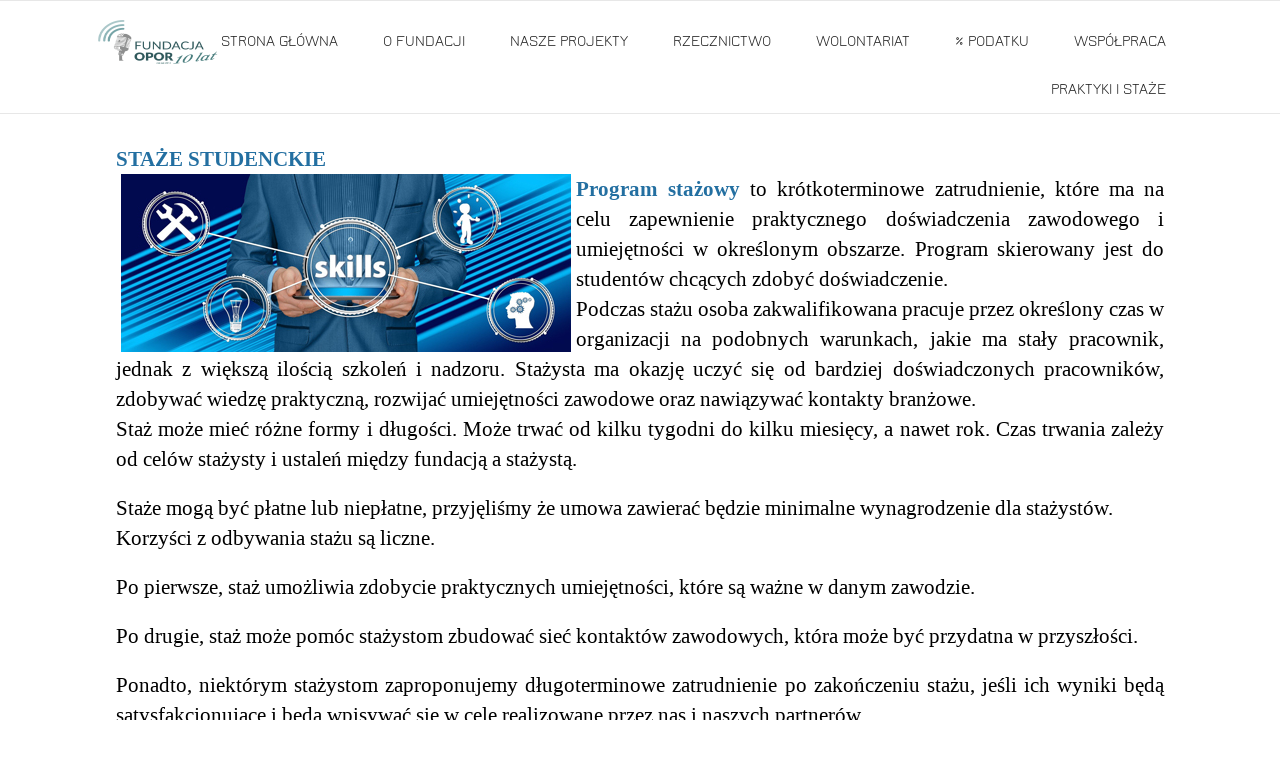

--- FILE ---
content_type: text/html; charset=utf-8
request_url: http://www.opor.org.pl/index.php/praktyki-i-staze/staze
body_size: 4525
content:
<!DOCTYPE html>
<html xmlns="//www.w3.org/1999/xhtml" xml:lang="pl-pl" lang="pl-pl" dir="ltr">
<head>
<meta charset="utf-8">
	<meta name="generator" content="Joomla! - Open Source Content Management">
	<title>staże studenckie</title>
<link href="/media/vendor/joomla-custom-elements/css/joomla-alert.min.css?0.4.1" rel="stylesheet">
	<link href="/templates/theme-20025-j4/css/bootstrap.css" rel="stylesheet">
	<link href="/templates/theme-20025-j4/css/template.css" rel="stylesheet">
	<link href="/media/vendor/fontawesome-free/css/fontawesome.min.css" rel="stylesheet">
	<style>#Slide0{background:url(http://www.opor.org.pl/images/headers/opor_found2.png#joomlaImage://local-images/headers/opor_found2.png?width=700&height=180)no-repeat Center Top / contain !important;}</style>
	<style>#Slide1{background:url(http://www.opor.org.pl/images/headers/opor_found3.png#joomlaImage://local-images/headers/opor_found3.png?width=700&height=180)no-repeat Center Top / contain !important;}</style>
	<style>#Slide2{background:url(http://www.opor.org.pl/images/headers/opor_found4.png#joomlaImage://local-images/headers/opor_found4.png?width=700&height=180)no-repeat Center Top / contain !important;}</style>
<script src="/media/vendor/jquery/js/jquery.min.js?3.7.1"></script>
	<script src="/media/legacy/js/jquery-noconflict.min.js?504da4"></script>
	<script type="application/json" class="joomla-script-options new">{"joomla.jtext":{"ERROR":"Błąd","MESSAGE":"Wiadomość","NOTICE":"Uwaga","WARNING":"Ostrzeżenie","JCLOSE":"Zamknij","JOK":"OK","JOPEN":"Otwórz"},"system.paths":{"root":"","rootFull":"http:\/\/www.opor.org.pl\/","base":"","baseFull":"http:\/\/www.opor.org.pl\/"},"csrf.token":"d1e35d799079ba214009ba9a8b205bb8"}</script>
	<script src="/media/system/js/core.min.js?a3d8f8"></script>
	<script src="/media/system/js/messages.min.js?9a4811" type="module"></script>
	<script src="http://www.opor.org.pl//templates/theme-20025-j4/js/jui/popper.min.js"></script>
	<script src="http://www.opor.org.pl//templates/theme-20025-j4/js/jui/bootstrap.min.js"></script>
	<script src="http://www.opor.org.pl//templates/theme-20025-j4/js/jui/jquery-ui-1.9.2.custom.min.js"></script>
	<script src="http://www.opor.org.pl/templates/theme-20025-j4/js/totop.js"></script>
	<script src="http://www.opor.org.pl/templates/theme-20025-j4/js/tt_animation.js"></script>
	<script src="http://www.opor.org.pl/templates/theme-20025-j4/js/customjs.js"></script>
	<script src="http://www.opor.org.pl/templates/theme-20025-j4/js/tt_slideshow.js"></script>
	<script type="application/ld+json">{"@context":"https://schema.org","@graph":[{"@type":"Organization","@id":"http://www.opor.org.pl/#/schema/Organization/base","name":"OPOR Foundation","url":"http://www.opor.org.pl/"},{"@type":"WebSite","@id":"http://www.opor.org.pl/#/schema/WebSite/base","url":"http://www.opor.org.pl/","name":"OPOR Foundation","publisher":{"@id":"http://www.opor.org.pl/#/schema/Organization/base"}},{"@type":"WebPage","@id":"http://www.opor.org.pl/#/schema/WebPage/base","url":"http://www.opor.org.pl/index.php/praktyki-i-staze/staze","name":"staże studenckie","isPartOf":{"@id":"http://www.opor.org.pl/#/schema/WebSite/base"},"about":{"@id":"http://www.opor.org.pl/#/schema/Organization/base"},"inLanguage":"pl-PL"},{"@type":"Article","@id":"http://www.opor.org.pl/#/schema/com_content/article/27","name":"staże studenckie","headline":"staże studenckie","inLanguage":"pl-PL","isPartOf":{"@id":"http://www.opor.org.pl/#/schema/WebPage/base"}}]}</script>

<meta name="viewport" content="width=device-width, initial-scale=1">
<style type="text/css">
@media (min-width:1024px){.ttr_title_style, header .ttr_title_style a, header .ttr_title_style a:link, header .ttr_title_style a:visited, header .ttr_title_style a:hover {
font-size:px;
}
.ttr_slogan_style {
font-size:px;
}
h1.ttr_block_heading, h2.ttr_block_heading, h3.ttr_block_heading, h4.ttr_block_heading, h5.ttr_block_heading, h6.ttr_block_heading, p.ttr_block_heading {
font-size:14px;
}
h1.ttr_verticalmenu_heading, h2.ttr_verticalmenu_heading, h3.ttr_verticalmenu_heading, h4.ttr_verticalmenu_heading, h5.ttr_verticalmenu_heading, h6.ttr_verticalmenu_heading, p.ttr_verticalmenu_heading {
font-size:14px;
}
footer#ttr_footer #ttr_copyright a:not(.btn),#ttr_copyright a {
font-size:16px;
color: #82defa;}
#ttr_footer_designed_by_links span#ttr_footer_designed_by {
font-size:12px;
color: #82defa;}
 footer#ttr_footer #ttr_footer_designed_by_links a:not(.btn) , footer#ttr_footer_designed_by_links a:link:not(.btn), footer#ttr_footer_designed_by_links a:visited:not(.btn), footer#ttr_footer_designed_by_links a:hover:not(.btn) {
font-size:12px;
color: #4496fa;}
}
}
</style>
<style type="text/css"></style><!--[if lte IE 8]>
<link rel="stylesheet"  href="/templates/theme-20025-j4/css/menuie.css" type="text/css"/>
<link rel="stylesheet"  href="/templates/theme-20025-j4/css/vmenuie.css" type="text/css"/>
<![endif]-->
<script type="text/javascript" src="http://www.opor.org.pl/templates/theme-20025-j4/js/viewport-units-buggyfill.hacks.js">
</script>
<script type="text/javascript" src="http://www.opor.org.pl/templates/theme-20025-j4/js/viewport-units-buggyfill.js">
</script>
<!--[if IE 7]>
<style type="text/css" media="screen">
#ttr_vmenu_items  li.ttr_vmenu_items_parent {display:inline;}
</style>
<![endif]-->
<!--[if lt IE 9]>
$doc->addScript($template_path.'/js/html5shiv.js');
$doc->addScript($template_path.'/js/respond.js');
<![endif]-->
</head>
<body  class="staze-studenckie blog-wp"><div class="totopshow">
<a href="#" class="back-to-top"><img alt="Back to Top" src="http://www.opor.org.pl/templates/theme-20025-j4/images/gototop.png"/></a>
</div>
<div class="margin_collapsetop"></div>
<div class="ttr_banner_menu">
</div>
<div class="margin_collapsetop"></div>
<div id="ttr_menu"> 
<div class="margin_collapsetop"></div>
<nav class="navbar-default navbar-expand-md navbar">
<div id="ttr_menu_inner_in">
<div class="ttr_menu_element_alignment container">
<div class="ttr_images_container">
<div class="ttr_menu_logo">
<a href="http://www.opor.org.pl" target="_self">
<img src="http://www.opor.org.pl/templates/theme-20025-j4/menulogo.png"  alt="Menulogo"class="" />
</a>
</div>
</div>
<div id="navigationmenu">
<div class="navbar-header">
<button id="nav-expander" data-target=".nav-menu" data-toggle="collapse" class="navbar-toggle" type="button">
<span class="ttr_menu_toggle_button">
<span class="sr-only">
</span>
<span class="icon-bar navbar-toggler-icon">
</span>
<span class="icon-bar navbar-toggler-icon">
</span>
<span class="icon-bar navbar-toggler-icon">
</span>
</span>
<span class="ttr_menu_button_text">
Menu
</span>
</button>
</div>
<div class="menu-center collapse navbar-collapse nav-menu">
<ul class="ttr_menu_items nav navbar-nav navbar-right ">
<li class="ttr_menu_items_parent dropdown"><a  class="ttr_menu_items_parent_link " href="/index.php"  ><span class="menuchildicon"></span>Strona główna</a><hr class="horiz_separator" /></li><li class="ttr_menu_items_parent dropdown"><a  class="ttr_menu_items_parent_link_arrow dropdown-toggle " href="/index.php/o-fundacji" data-toggle="dropdown" ><span class="menuchildicon"></span>o fundacji</a><hr class="horiz_separator" /><ul role="menu" class="child dropdown-menu"><li ><a  href="/index.php/o-fundacji/statut"  ><span class="menuchildicon"></span>statut fundacji</a><hr class="separator" /></li><li ><a  href="/index.php/o-fundacji/dane-rejestrowe"  ><span class="menuchildicon"></span>dane rejestrowe</a><hr class="separator" /></li><li ><a  href="/index.php/o-fundacji/dzialalnosc-gospodarcza"  ><span class="menuchildicon"></span>działalność gospodarcza</a><hr class="separator" /></li><li ><a  href="/index.php/o-fundacji/strategia-dzialalnosci"  ><span class="menuchildicon"></span>strategia działalności</a><hr class="separator" /></li><li ><a  href="/index.php/o-fundacji/strategia-finansowa"  ><span class="menuchildicon"></span>strategia finansowa</a><hr class="separator" /></li></ul></li><li class="ttr_menu_items_parent dropdown"><a  class="ttr_menu_items_parent_link_arrow dropdown-toggle " href="/index.php/nasze-projekty" data-toggle="dropdown" ><span class="menuchildicon"></span>nasze projekty</a><hr class="horiz_separator" /><ul role="menu" class="child dropdown-menu"><li class="dropdown dropdown-submenu"><a  class="subchild dropdown-toggle " href="/index.php/nasze-projekty/mlodzi-w-eterze" data-toggle="dropdown" ><span class="menuchildicon"></span>młodzi w eterze</a><hr class="separator" /><ul role="menu" class="dropdown-menu sub-menu menu-dropdown-styles"><li ><a  href="/index.php/nasze-projekty/mlodzi-w-eterze/zakres-zajec-mwe"  ><span class="menuchildicon"></span>elektronika i radio</a><hr class="separator" /></li><li ><a  href="/index.php/nasze-projekty/mlodzi-w-eterze/ardf-sport"  ><span class="menuchildicon"></span>ardf - sport</a><hr class="separator" /></li></ul></li><li class="dropdown dropdown-submenu"><a  class="subchild dropdown-toggle " href="/index.php/nasze-projekty/krotka-fala" data-toggle="dropdown" ><span class="menuchildicon"></span>krótka fala</a><hr class="separator" /><ul role="menu" class="dropdown-menu sub-menu menu-dropdown-styles"><li ><a  href="/index.php/nasze-projekty/krotka-fala/dla-klas-mundurowych"  ><span class="menuchildicon"></span>dla klas mundurowych</a><hr class="separator" /></li><li ><a  href="/index.php/nasze-projekty/krotka-fala/dla-szkol-podstawowych"  ><span class="menuchildicon"></span>dla szkół podstawowych</a><hr class="separator" /></li><li ><a  href="/index.php/nasze-projekty/krotka-fala/dla-szkol-srednich"  ><span class="menuchildicon"></span>dla szkół średnich</a><hr class="separator" /></li></ul></li><li class="dropdown dropdown-submenu"><a  class="subchild dropdown-toggle " href="/index.php/nasze-projekty/kluby" data-toggle="dropdown" ><span class="menuchildicon"></span>kluby krótkofalarskie</a><hr class="separator" /><ul role="menu" class="dropdown-menu sub-menu menu-dropdown-styles"><li class="dropdown dropdown-submenu"><a  class="subchild dropdown-toggle " href="/index.php/nasze-projekty/kluby/wkk" data-toggle="dropdown" ><span class="menuchildicon"></span>WKK</a><hr class="separator" /><ul role="menu" class="dropdown-menu sub-menu menu-dropdown-styles"><li ><a  href="/index.php/nasze-projekty/kluby/wkk/sp5pwk"  ><span class="menuchildicon"></span>SP5PWK</a><hr class="separator" /></li><li ><a  href="/index.php/nasze-projekty/kluby/wkk/sp5pjx"  ><span class="menuchildicon"></span>SP5PJX</a><hr class="separator" /></li><li ><a  href="/index.php/nasze-projekty/kluby/wkk/sp5jm"  ><span class="menuchildicon"></span>SP5JM</a><hr class="separator" /></li><li ><a  href="/index.php/nasze-projekty/kluby/wkk/sp0sts"  ><span class="menuchildicon"></span>SP0STS</a><hr class="separator" /></li></ul></li><li class="dropdown dropdown-submenu"><a  class="subchild dropdown-toggle " href="/index.php/nasze-projekty/kluby/otk" data-toggle="dropdown" ><span class="menuchildicon"></span>OTK</a><hr class="separator" /><ul role="menu" class="dropdown-menu sub-menu menu-dropdown-styles"><li ><a  href="/index.php/nasze-projekty/kluby/otk/sp5pno"  ><span class="menuchildicon"></span>SP5PNO</a><hr class="separator" /></li></ul></li><li class="dropdown dropdown-submenu"><a  class="subchild dropdown-toggle " href="/index.php/nasze-projekty/kluby/szkk" data-toggle="dropdown" ><span class="menuchildicon"></span>SzKK</a><hr class="separator" /><ul role="menu" class="dropdown-menu sub-menu menu-dropdown-styles"><li ><a  href="/index.php/nasze-projekty/kluby/szkk/sp5pdb"  ><span class="menuchildicon"></span>SP5PDB</a><hr class="separator" /></li><li ><a  href="/index.php/nasze-projekty/kluby/szkk/sp5pkn"  ><span class="menuchildicon"></span>SP5PKN</a><hr class="separator" /></li><li ><a  href="/index.php/nasze-projekty/kluby/szkk/sp0woli"  ><span class="menuchildicon"></span>SP0WOLI</a><hr class="separator" /></li></ul></li><li ><a  href="/index.php/nasze-projekty/kluby/sp0opor"  ><span class="menuchildicon"></span>SP0OPOR</a><hr class="separator" /></li></ul></li><li ><a  href="/index.php/nasze-projekty/hm3-0"  ><span class="menuchildicon"></span>ham radio 3.0</a><hr class="separator" /></li></ul></li><li class="ttr_menu_items_parent dropdown"><a  class="ttr_menu_items_parent_link " href="/index.php/rzecznictwo"  ><span class="menuchildicon"></span>rzecznictwo</a><hr class="horiz_separator" /></li><li class="ttr_menu_items_parent dropdown"><a  class="ttr_menu_items_parent_link_arrow dropdown-toggle " href="/index.php/wolontariat" data-toggle="dropdown" ><span class="menuchildicon"></span>wolontariat</a><hr class="horiz_separator" /><ul role="menu" class="child dropdown-menu"><li ><a  href="/index.php/wolontariat/wolontariat-dlugi"  ><span class="menuchildicon"></span>wolontariat długoterminowy</a><hr class="separator" /></li><li ><a  href="/index.php/wolontariat/wolontariat-krotki"  ><span class="menuchildicon"></span>wolontariat krótkoterminowy</a><hr class="separator" /></li><li ><a  href="/index.php/wolontariat/egzaminatorzy"  ><span class="menuchildicon"></span>egzaminatorzy - rekrutacja</a><hr class="separator" /></li><li ><a  href="/index.php/wolontariat/zgloszenie"  ><span class="menuchildicon"></span>zgłoszenie wolontariackie</a><hr class="separator" /></li></ul></li><li class="ttr_menu_items_parent dropdown"><a  class="ttr_menu_items_parent_link_arrow dropdown-toggle " href="/index.php/podatku" data-toggle="dropdown" ><span class="menuchildicon"></span>% podatku</a><hr class="horiz_separator" /><ul role="menu" class="child dropdown-menu"><li ><a  href="/index.php/podatku/srodki-1"  ><span class="menuchildicon"></span>środki  1%</a><hr class="separator" /></li><li ><a  href="/index.php/podatku/srodku-1-5"  ><span class="menuchildicon"></span>środki  1,5%</a><hr class="separator" /></li></ul></li><li class="ttr_menu_items_parent dropdown"><a  class="ttr_menu_items_parent_link_arrow dropdown-toggle " href="/index.php/wspolpraca" data-toggle="dropdown" ><span class="menuchildicon"></span>współpraca</a><hr class="horiz_separator" /><ul role="menu" class="child dropdown-menu"><li ><a  href="/index.php/wspolpraca/sponsoring"  ><span class="menuchildicon"></span>sponsoring</a><hr class="separator" /></li><li class="dropdown dropdown-submenu"><a  class="subchild dropdown-toggle " href="/index.php/wspolpraca/granty" data-toggle="dropdown" ><span class="menuchildicon"></span>granty</a><hr class="separator" /><ul role="menu" class="dropdown-menu sub-menu menu-dropdown-styles"><li ><a  href="/index.php/wspolpraca/granty/dotacje"  ><span class="menuchildicon"></span>środki publiczne</a><hr class="separator" /></li></ul></li><li ><a  href="/index.php/wspolpraca/darowizny"  ><span class="menuchildicon"></span>darowizny</a><hr class="separator" /></li></ul></li><li class="ttr_menu_items_parent dropdown"><a  class="ttr_menu_items_parent_link_arrow dropdown-toggle " href="/index.php/praktyki-i-staze" data-toggle="dropdown" ><span class="menuchildicon"></span>Praktyki i staże</a><hr class="horiz_separator" /><ul role="menu" class="child dropdown-menu"><li ><a  href="/index.php/praktyki-i-staze/praktyki"  ><span class="menuchildicon"></span>praktyki</a><hr class="separator" /></li><li ><a  href="/index.php/praktyki-i-staze/staze"  ><span class="menuchildicon"></span>staże</a><hr class="separator" /></li></ul></li></ul>
<div style="clear: both;"></div>
 
</div>
</div>
</div>
</div>
</nav>
</div>
<div class="ttr_banner_menu">
</div>
<div class="ttr_banner_slideshow">
</div>
<div class="ttr_banner_slideshow">
</div>
<div class="margin_collapsetop"></div>
<div id="ttr_page"  class="container">
<div id="ttr_content_and_sidebar_container">
<div id="ttr_content" class="zero_column">
<div id="ttr_content_margin">
<div class="margin_collapsetop"></div>
<div id="system-message-container" aria-live="polite"></div>

<div class="com-content-article item-page"itemscope itemtype="https://schema.org/Article">
<meta itemprop="inLanguage" content="pl-PL">
<article class="ttr_post">
<div class="ttr_post_content_inner">
</div>
<div class="ttr_article">
<div class="postcontent">
<p style="text-align: justify;"><span style="color: #236fa1; font-size: 16pt;"><strong>STAŻE STUDENCKIE</strong></span></p>
<p style="text-align: justify;"><img style="float: left; margin: 0px 5px 0px 5px;" title="staże" src="/images/headers/staze.jpg" alt="staże" /></p>
<p style="text-align: justify;"><span style="color: #000000; font-size: 16pt;"><span style="color: #236fa1;"><strong>Program stażowy</strong></span> to krótkoterminowe zatrudnienie, które ma na celu zapewnienie praktycznego doświadczenia zawodowego i umiejętności w określonym obszarze. Program skierowany jest do studentów chcących zdobyć doświadczenie. <br />Podczas stażu osoba zakwalifikowana pracuje przez określony czas w organizacji na podobnych warunkach, jakie ma stały pracownik, jednak z większą ilością szkoleń i nadzoru. Stażysta ma okazję uczyć się od bardziej doświadczonych pracowników, zdobywać wiedzę praktyczną, rozwijać umiejętności zawodowe oraz nawiązywać kontakty branżowe.<br />Staż może mieć różne formy i długości. Może trwać od kilku tygodni do kilku miesięcy, a nawet rok. Czas trwania zależy od celów stażysty i ustaleń między fundacją a stażystą.</span></p>
<p style="text-align: justify;"> </p>
<p style="text-align: justify;"><span style="color: #000000; font-size: 16pt;">Staże mogą być płatne lub niepłatne, przyjęliśmy że umowa zawierać będzie minimalne wynagrodzenie dla stażystów.<br />Korzyści z odbywania stażu są liczne.</span></p>
<p style="text-align: justify;"> </p>
<p style="text-align: justify;"><span style="color: #000000; font-size: 16pt;">Po pierwsze, staż umożliwia zdobycie praktycznych umiejętności, które są ważne w danym zawodzie.</span></p>
<p style="text-align: justify;"> </p>
<p style="text-align: justify;"><span style="color: #000000; font-size: 16pt;">Po drugie, staż może pomóc stażystom zbudować sieć kontaktów zawodowych, która może być przydatna w przyszłości. </span></p>
<p style="text-align: justify;"> </p>
<p style="text-align: justify;"><span style="color: #000000; font-size: 16pt;">Ponadto, niektórym stażystom zaproponujemy długoterminowe zatrudnienie po zakończeniu stażu, jeśli ich wyniki będą satysfakcjonujące i będą wpisywać się w cele realizowane przez nas i naszych partnerów.</span></p>
<p style="text-align: justify;"> </p>
<p style="text-align: justify;"><span style="color: #236fa1;"><strong><span style="font-size: 16pt;">Stażyści tak jak w przypadku praktyk będą podlegać ocenie okresowej jak i końcowej.</span></strong></span></p><div style="clear:both;"></div>
	</div>
</div>
</article>
</div>

<div class="margin_collapsetop"></div>
</div><!--content_margin-->
</div><!--content-->
<div style="clear:both;"></div>
</div> <!--content_and_sidebar_container-->
</div> <!--ttr_page-->
<div class="footer-widget-area">
<div class="footer-widget-area_inner">
</div>
</div>
<div class="margin_collapsetop"></div>
<footer id="ttr_footer">
<div class="margin_collapsetop"></div>
 <div id="ttr_footer_inner">
<div id="ttr_footer_top_for_widgets">
<div class="ttr_footer_top_for_widgets_inner">
</div>
</div>
<div class="ttr_footer_bottom_footer">
<div class="ttr_footer_bottom_footer_inner">
<div class="ttr_footer_element_alignment container">
<div class="ttr_images_container">
</div>
</div>
<div class="ttr_images_container">
</div>
<div id="ttr_copyright">
<a  href="http://opor.org" >
Copyright @ OPOR Foundation 2023</a>
</div>
</div>
</div>
</div>
</footer>
<div class="margin_collapsetop"></div>
<div class="footer-widget-area">
<div class="footer-widget-area_inner">
</div>
</div>
<script>
window.viewportUnitsBuggyfill.init({
refreshDebounceWait: 50,
hacks: window.viewportUnitsBuggyfillHacks
});
</script>
</body>
</html>


--- FILE ---
content_type: text/css
request_url: http://www.opor.org.pl/templates/theme-20025-j4/css/bootstrap.css
body_size: 21049
content:
/*! Bootstrap v4.1.3 (https://getbootstrap.com/) Copyright 2011-2018 The Bootstrap Authors Copyright 2011-2018 Twitter, Inc. Licensed under MIT (https://github.com/twbs/bootstrap/blob/master/LICENSE) */
:root { --blue: #007bff; --indigo: #6610f2; --purple: #6f42c1; --pink: #e83e8c; --red: #dc3545; --orange: #fd7e14; --yellow: #ffc107; --green: #28a745; --teal: #20c997; --cyan: #17a2b8; --white: #fff; --gray: #6c757d; --gray-dark: #343a40; --primary: #3F51B5; --secondary: #6c757d; --success: #7D7D7D; --info: #B53F51; --warning: #3F8CB5; --danger: #B5A33F; --light: #f8f9fa; --dark: #343a40; --breakpoint-xs: 0; --breakpoint-sm: 576px; --breakpoint-md: 768px; --breakpoint-lg: 992px; --breakpoint-xl: 1200px; --font-family-sans-serif: -apple-system, BlinkMacSystemFont, "Segoe UI", Roboto, "Helvetica Neue", Arial, sans-serif, "Apple Color Emoji", "Segoe UI Emoji", "Segoe UI Symbol", "Noto Color Emoji"; --font-family-monospace: SFMono-Regular, Menlo, Monaco, Consolas, "Liberation Mono", "Courier New", monospace; }

*, *::before, *::after { box-sizing: border-box; }

html { font-family: sans-serif; line-height: 1.15; -webkit-text-size-adjust: 100%; -ms-text-size-adjust: 100%; -ms-overflow-style: scrollbar; -webkit-tap-highlight-color: rgba(0, 0, 0, 0); }

@-ms-viewport { width: device-width; }

article, aside, figcaption, figure, footer, header, hgroup, main, nav, section { display: block; }

body { margin: 0; font-family: Verdana; font-size: 0.875rem; font-weight: 400; line-height: 1.42; color: #212529; text-align: left; background-color: #FFFFFF; }

[tabindex="-1"]:focus { outline: 0 !important; }

hr { box-sizing: content-box; height: 0; overflow: visible; }

h1, h2, h3, h4, h5, h6 { margin-top: 0; margin-bottom: 0.5rem; }

p { margin-top: 0; margin-bottom: 1rem; }

abbr[title], abbr[data-original-title] { text-decoration: underline; text-decoration: underline dotted; cursor: help; border-bottom: 0; }

address { margin-bottom: 1rem; font-style: normal; line-height: inherit; }

ol, ul, dl { margin-top: 0; margin-bottom: 1rem; }

ol ol, ul ul, ol ul, ul ol { margin-bottom: 0; }

dt { font-weight: 700; }

dd { margin-bottom: .5rem; margin-left: 0; }

blockquote { margin: 0 0 1rem; }

dfn { font-style: italic; }

b, strong { font-weight: bolder; }

small { font-size: 80%; }

sub, sup { position: relative; font-size: 75%; line-height: 0; vertical-align: baseline; }

sub { bottom: -.25em; }

sup { top: -.5em; }

a { color: #252525; text-decoration: none; background-color: transparent; -webkit-text-decoration-skip: objects; }

a:hover { color: #000000; text-decoration: underline; }

a:not([href]):not([tabindex]) { color: inherit; text-decoration: none; }

a:not([href]):not([tabindex]):hover, a:not([href]):not([tabindex]):focus { color: inherit; text-decoration: none; }

a:not([href]):not([tabindex]):focus { outline: 0; }

pre, code, kbd, samp { font-family: SFMono-Regular, Menlo, Monaco, Consolas, "Liberation Mono", "Courier New", monospace; font-size: 1em; }

pre { margin-top: 0; margin-bottom: 1rem; overflow: auto; -ms-overflow-style: scrollbar; }

figure { margin: 0 0 1rem; }

img { vertical-align: middle; border-style: none; }

svg { overflow: hidden; vertical-align: middle; }

table { border-collapse: collapse; }

caption { padding-top: 8px; padding-bottom: 8px; color: #6c757d; text-align: left; caption-side: bottom; }

th { text-align: inherit; }

label { display: inline-block; margin-bottom: 0.5rem; }

button { border-radius: 0; }

button:focus { outline: 1px dotted; outline: 5px auto -webkit-focus-ring-color; }

input, button, select, optgroup, textarea { margin: 0; font-family: inherit; font-size: inherit; line-height: inherit; }

button, input { overflow: visible; }

button, select { text-transform: none; }

button, html [type="button"], [type="reset"], [type="submit"] { -webkit-appearance: button; }

button::-moz-focus-inner, [type="button"]::-moz-focus-inner, [type="reset"]::-moz-focus-inner, [type="submit"]::-moz-focus-inner { padding: 0; border-style: none; }

input[type="radio"], input[type="checkbox"] { box-sizing: border-box; padding: 0; }

input[type="date"], input[type="time"], input[type="datetime-local"], input[type="month"] { -webkit-appearance: listbox; }

textarea { overflow: auto; resize: vertical; }

fieldset { min-width: 0; padding: 0; margin: 0; border: 0; }

legend { display: block; width: 100%; max-width: 100%; padding: 0; margin-bottom: .5rem; font-size: 1.5rem; line-height: inherit; color: inherit; white-space: normal; }

progress { vertical-align: baseline; }

[type="number"]::-webkit-inner-spin-button, [type="number"]::-webkit-outer-spin-button { height: auto; }

[type="search"] { outline-offset: -2px; -webkit-appearance: none; }

[type="search"]::-webkit-search-cancel-button, [type="search"]::-webkit-search-decoration { -webkit-appearance: none; }

::-webkit-file-upload-button { font: inherit; -webkit-appearance: button; }

output { display: inline-block; }

summary { display: list-item; cursor: pointer; }

template { display: none; }

[hidden] { display: none !important; }

h1, h2, h3, h4, h5, h6, .h1, .h2, .h3, .h4, .h5, .h6 { margin-bottom: 0.5rem; font-family: "Verdana"; font-weight: Normal; line-height: 1.42; color: #3F51B5; }

h1, .h1 { font-size: 2.57rem; }

h2, .h2 { font-size: 2.14rem; }

h3, .h3 { font-size: 1.71rem; }

h4, .h4 { font-size: 1.29rem; }

h5, .h5 { font-size: 1rem; }

h6, .h6 { font-size: 0.86rem; }

.lead { font-size: 1.09375rem; font-weight: 300; }

.display-1 { font-size: 6rem; font-weight: 300; line-height: 1.42; }

.display-2 { font-size: 5.5rem; font-weight: 300; line-height: 1.42; }

.display-3 { font-size: 4.5rem; font-weight: 300; line-height: 1.42; }

.display-4 { font-size: 3.5rem; font-weight: 300; line-height: 1.42; }

hr { margin-top: 1rem; margin-bottom: 1rem; border: 0; border-top: 1px solid rgba(0, 0, 0, 0.1); }

small, .small { font-size: 80%; font-weight: 400; }

mark, .mark { padding: 0.2em; background-color: #fcf8e3; }

.list-unstyled { padding-left: 0; list-style: none; }

.list-inline { padding-left: 0; list-style: none; }

.list-inline-item { display: inline-block; }

.list-inline-item:not(:last-child) { margin-right: 0.5rem; }

.initialism { font-size: 90%; text-transform: uppercase; }

.blockquote { margin-bottom: 1rem; font-size: 1.09375rem; }

.blockquote-footer { display: block; font-size: 80%; color: #6c757d; }

.blockquote-footer::before { content: "\2014 \00A0"; }

.img-fluid { max-width: 100%; height: auto; }

.img-thumbnail { padding: 0.25rem; background-color: #FFFFFF; border: 1px solid #dee2e6; border-radius: 0px; max-width: 100%; height: auto; }

.figure { display: inline-block; }

.figure-img { margin-bottom: 0.5rem; line-height: 1; }

.figure-caption { font-size: 90%; color: #6c757d; }

code { font-size: 87.5%; color: #e83e8c; word-break: break-word; }

a > code { color: inherit; }

kbd { padding: 0.2rem 0.4rem; font-size: 87.5%; color: #fff; background-color: #212529; border-radius: 3px; }

kbd kbd { padding: 0; font-size: 100%; font-weight: 700; }

pre { display: block; font-size: 87.5%; color: #212529; }

pre code { font-size: inherit; color: inherit; word-break: normal; }

.pre-scrollable { max-height: 340px; overflow-y: scroll; }

.container { width: 100%; padding-right: 15px; padding-left: 15px; margin-right: auto; margin-left: auto; }

@media (min-width: 576px) { .container { max-width: 576px; } }

@media (min-width: 768px) { .container { max-width: 768px; } }

@media (min-width: 992px) { .container { max-width: 85%; } }

@media (min-width: 1200px) { .container { max-width: 85%; } }

.container-fluid { width: 100%; padding-right: 15px; padding-left: 15px; margin-right: auto; margin-left: auto; }

.row { display: flex; flex-wrap: wrap; margin-right: -15px; margin-left: -15px; }

.no-gutters { margin-right: 0; margin-left: 0; }

.no-gutters > .col, .no-gutters > [class*="col-"] { padding-right: 0; padding-left: 0; }

.col-xl, .col-xl-auto, .col-xl-12, .col-xl-11, .col-xl-10, .col-xl-9, .col-xl-8, .col-xl-7, .col-xl-6, .col-xl-5, .col-xl-4, .col-xl-3, .col-xl-2, .col-xl-1, .col-lg, .col-lg-auto, .col-lg-12, .col-lg-11, .col-lg-10, .col-lg-9, .col-lg-8, .col-lg-7, .col-lg-6, .col-lg-5, .col-lg-4, .col-lg-3, .col-lg-2, .col-lg-1, .col-md, .col-md-auto, .col-md-12, .col-md-11, .col-md-10, .col-md-9, .col-md-8, .col-md-7, .col-md-6, .col-md-5, .col-md-4, .col-md-3, .col-md-2, .col-md-1, .col-sm, .col-sm-auto, .col-sm-12, .col-sm-11, .col-sm-10, .col-sm-9, .col-sm-8, .col-sm-7, .col-sm-6, .col-sm-5, .col-sm-4, .col-sm-3, .col-sm-2, .col-sm-1, .col, .col-auto, .col-12, .col-11, .col-10, .col-9, .col-8, .col-7, .col-6, .col-5, .col-4, .col-3, .col-2, .col-1 { position: relative; width: 100%; min-height: 1px; padding-right: 15px; padding-left: 15px; }

.col { flex-basis: 0; flex-grow: 1; max-width: 100%; }

.col-auto { flex: 0 0 auto; width: auto; max-width: none; }

.col-1 { flex: 0 0 8.33333%; max-width: 8.33333%; }

.col-2 { flex: 0 0 16.66667%; max-width: 16.66667%; }

.col-3 { flex: 0 0 25%; max-width: 25%; }

.col-4 { flex: 0 0 33.33333%; max-width: 33.33333%; }

.col-5 { flex: 0 0 41.66667%; max-width: 41.66667%; }

.col-6 { flex: 0 0 50%; max-width: 50%; }

.col-7 { flex: 0 0 58.33333%; max-width: 58.33333%; }

.col-8 { flex: 0 0 66.66667%; max-width: 66.66667%; }

.col-9 { flex: 0 0 75%; max-width: 75%; }

.col-10 { flex: 0 0 83.33333%; max-width: 83.33333%; }

.col-11 { flex: 0 0 91.66667%; max-width: 91.66667%; }

.col-12 { flex: 0 0 100%; max-width: 100%; }

.order-first { order: -1; }

.order-last { order: 13; }

.order-0 { order: 0; }

.order-1 { order: 1; }

.order-2 { order: 2; }

.order-3 { order: 3; }

.order-4 { order: 4; }

.order-5 { order: 5; }

.order-6 { order: 6; }

.order-7 { order: 7; }

.order-8 { order: 8; }

.order-9 { order: 9; }

.order-10 { order: 10; }

.order-11 { order: 11; }

.order-12 { order: 12; }

.offset-1 { margin-left: 8.33333%; }

.offset-2 { margin-left: 16.66667%; }

.offset-3 { margin-left: 25%; }

.offset-4 { margin-left: 33.33333%; }

.offset-5 { margin-left: 41.66667%; }

.offset-6 { margin-left: 50%; }

.offset-7 { margin-left: 58.33333%; }

.offset-8 { margin-left: 66.66667%; }

.offset-9 { margin-left: 75%; }

.offset-10 { margin-left: 83.33333%; }

.offset-11 { margin-left: 91.66667%; }

@media (min-width: 576px) { .col-sm { flex-basis: 0; flex-grow: 1; max-width: 100%; } .col-sm-auto { flex: 0 0 auto; width: auto; max-width: none; } .col-sm-1 { flex: 0 0 8.33333%; max-width: 8.33333%; } .col-sm-2 { flex: 0 0 16.66667%; max-width: 16.66667%; } .col-sm-3 { flex: 0 0 25%; max-width: 25%; } .col-sm-4 { flex: 0 0 33.33333%; max-width: 33.33333%; } .col-sm-5 { flex: 0 0 41.66667%; max-width: 41.66667%; } .col-sm-6 { flex: 0 0 50%; max-width: 50%; } .col-sm-7 { flex: 0 0 58.33333%; max-width: 58.33333%; } .col-sm-8 { flex: 0 0 66.66667%; max-width: 66.66667%; } .col-sm-9 { flex: 0 0 75%; max-width: 75%; } .col-sm-10 { flex: 0 0 83.33333%; max-width: 83.33333%; } .col-sm-11 { flex: 0 0 91.66667%; max-width: 91.66667%; } .col-sm-12 { flex: 0 0 100%; max-width: 100%; } .order-sm-first { order: -1; } .order-sm-last { order: 13; } .order-sm-0 { order: 0; } .order-sm-1 { order: 1; } .order-sm-2 { order: 2; } .order-sm-3 { order: 3; } .order-sm-4 { order: 4; } .order-sm-5 { order: 5; } .order-sm-6 { order: 6; } .order-sm-7 { order: 7; } .order-sm-8 { order: 8; } .order-sm-9 { order: 9; } .order-sm-10 { order: 10; } .order-sm-11 { order: 11; } .order-sm-12 { order: 12; } .offset-sm-0 { margin-left: 0; } .offset-sm-1 { margin-left: 8.33333%; } .offset-sm-2 { margin-left: 16.66667%; } .offset-sm-3 { margin-left: 25%; } .offset-sm-4 { margin-left: 33.33333%; } .offset-sm-5 { margin-left: 41.66667%; } .offset-sm-6 { margin-left: 50%; } .offset-sm-7 { margin-left: 58.33333%; } .offset-sm-8 { margin-left: 66.66667%; } .offset-sm-9 { margin-left: 75%; } .offset-sm-10 { margin-left: 83.33333%; } .offset-sm-11 { margin-left: 91.66667%; } }

@media (min-width: 768px) { .col-md { flex-basis: 0; flex-grow: 1; max-width: 100%; } .col-md-auto { flex: 0 0 auto; width: auto; max-width: none; } .col-md-1 { flex: 0 0 8.33333%; max-width: 8.33333%; } .col-md-2 { flex: 0 0 16.66667%; max-width: 16.66667%; } .col-md-3 { flex: 0 0 25%; max-width: 25%; } .col-md-4 { flex: 0 0 33.33333%; max-width: 33.33333%; } .col-md-5 { flex: 0 0 41.66667%; max-width: 41.66667%; } .col-md-6 { flex: 0 0 50%; max-width: 50%; } .col-md-7 { flex: 0 0 58.33333%; max-width: 58.33333%; } .col-md-8 { flex: 0 0 66.66667%; max-width: 66.66667%; } .col-md-9 { flex: 0 0 75%; max-width: 75%; } .col-md-10 { flex: 0 0 83.33333%; max-width: 83.33333%; } .col-md-11 { flex: 0 0 91.66667%; max-width: 91.66667%; } .col-md-12 { flex: 0 0 100%; max-width: 100%; } .order-md-first { order: -1; } .order-md-last { order: 13; } .order-md-0 { order: 0; } .order-md-1 { order: 1; } .order-md-2 { order: 2; } .order-md-3 { order: 3; } .order-md-4 { order: 4; } .order-md-5 { order: 5; } .order-md-6 { order: 6; } .order-md-7 { order: 7; } .order-md-8 { order: 8; } .order-md-9 { order: 9; } .order-md-10 { order: 10; } .order-md-11 { order: 11; } .order-md-12 { order: 12; } .offset-md-0 { margin-left: 0; } .offset-md-1 { margin-left: 8.33333%; } .offset-md-2 { margin-left: 16.66667%; } .offset-md-3 { margin-left: 25%; } .offset-md-4 { margin-left: 33.33333%; } .offset-md-5 { margin-left: 41.66667%; } .offset-md-6 { margin-left: 50%; } .offset-md-7 { margin-left: 58.33333%; } .offset-md-8 { margin-left: 66.66667%; } .offset-md-9 { margin-left: 75%; } .offset-md-10 { margin-left: 83.33333%; } .offset-md-11 { margin-left: 91.66667%; } }

@media (min-width: 992px) { .col-lg { flex-basis: 0; flex-grow: 1; max-width: 100%; } .col-lg-auto { flex: 0 0 auto; width: auto; max-width: none; } .col-lg-1 { flex: 0 0 8.33333%; max-width: 8.33333%; } .col-lg-2 { flex: 0 0 16.66667%; max-width: 16.66667%; } .col-lg-3 { flex: 0 0 25%; max-width: 25%; } .col-lg-4 { flex: 0 0 33.33333%; max-width: 33.33333%; } .col-lg-5 { flex: 0 0 41.66667%; max-width: 41.66667%; } .col-lg-6 { flex: 0 0 50%; max-width: 50%; } .col-lg-7 { flex: 0 0 58.33333%; max-width: 58.33333%; } .col-lg-8 { flex: 0 0 66.66667%; max-width: 66.66667%; } .col-lg-9 { flex: 0 0 75%; max-width: 75%; } .col-lg-10 { flex: 0 0 83.33333%; max-width: 83.33333%; } .col-lg-11 { flex: 0 0 91.66667%; max-width: 91.66667%; } .col-lg-12 { flex: 0 0 100%; max-width: 100%; } .order-lg-first { order: -1; } .order-lg-last { order: 13; } .order-lg-0 { order: 0; } .order-lg-1 { order: 1; } .order-lg-2 { order: 2; } .order-lg-3 { order: 3; } .order-lg-4 { order: 4; } .order-lg-5 { order: 5; } .order-lg-6 { order: 6; } .order-lg-7 { order: 7; } .order-lg-8 { order: 8; } .order-lg-9 { order: 9; } .order-lg-10 { order: 10; } .order-lg-11 { order: 11; } .order-lg-12 { order: 12; } .offset-lg-0 { margin-left: 0; } .offset-lg-1 { margin-left: 8.33333%; } .offset-lg-2 { margin-left: 16.66667%; } .offset-lg-3 { margin-left: 25%; } .offset-lg-4 { margin-left: 33.33333%; } .offset-lg-5 { margin-left: 41.66667%; } .offset-lg-6 { margin-left: 50%; } .offset-lg-7 { margin-left: 58.33333%; } .offset-lg-8 { margin-left: 66.66667%; } .offset-lg-9 { margin-left: 75%; } .offset-lg-10 { margin-left: 83.33333%; } .offset-lg-11 { margin-left: 91.66667%; } }

@media (min-width: 1200px) { .col-xl { flex-basis: 0; flex-grow: 1; max-width: 100%; } .col-xl-auto { flex: 0 0 auto; width: auto; max-width: none; } .col-xl-1 { flex: 0 0 8.33333%; max-width: 8.33333%; } .col-xl-2 { flex: 0 0 16.66667%; max-width: 16.66667%; } .col-xl-3 { flex: 0 0 25%; max-width: 25%; } .col-xl-4 { flex: 0 0 33.33333%; max-width: 33.33333%; } .col-xl-5 { flex: 0 0 41.66667%; max-width: 41.66667%; } .col-xl-6 { flex: 0 0 50%; max-width: 50%; } .col-xl-7 { flex: 0 0 58.33333%; max-width: 58.33333%; } .col-xl-8 { flex: 0 0 66.66667%; max-width: 66.66667%; } .col-xl-9 { flex: 0 0 75%; max-width: 75%; } .col-xl-10 { flex: 0 0 83.33333%; max-width: 83.33333%; } .col-xl-11 { flex: 0 0 91.66667%; max-width: 91.66667%; } .col-xl-12 { flex: 0 0 100%; max-width: 100%; } .order-xl-first { order: -1; } .order-xl-last { order: 13; } .order-xl-0 { order: 0; } .order-xl-1 { order: 1; } .order-xl-2 { order: 2; } .order-xl-3 { order: 3; } .order-xl-4 { order: 4; } .order-xl-5 { order: 5; } .order-xl-6 { order: 6; } .order-xl-7 { order: 7; } .order-xl-8 { order: 8; } .order-xl-9 { order: 9; } .order-xl-10 { order: 10; } .order-xl-11 { order: 11; } .order-xl-12 { order: 12; } .offset-xl-0 { margin-left: 0; } .offset-xl-1 { margin-left: 8.33333%; } .offset-xl-2 { margin-left: 16.66667%; } .offset-xl-3 { margin-left: 25%; } .offset-xl-4 { margin-left: 33.33333%; } .offset-xl-5 { margin-left: 41.66667%; } .offset-xl-6 { margin-left: 50%; } .offset-xl-7 { margin-left: 58.33333%; } .offset-xl-8 { margin-left: 66.66667%; } .offset-xl-9 { margin-left: 75%; } .offset-xl-10 { margin-left: 83.33333%; } .offset-xl-11 { margin-left: 91.66667%; } }

.table { width: 100%; margin-bottom: 1rem; background-color: transparent; }

.table th, .table td { padding: 8px; vertical-align: top; border-top: 1px solid #DDDDDD; }

.table thead th { vertical-align: bottom; border-bottom: 2px solid #DDDDDD; }

.table tbody + tbody { border-top: 2px solid #DDDDDD; }

.table .table { background-color: #FFFFFF; }

.table-sm th, .table-sm td { padding: 0.3rem; }

.table-bordered { border: 1px solid #DDDDDD; }

.table-bordered th, .table-bordered td { border: 1px solid #DDDDDD; }

.table-bordered thead th, .table-bordered thead td { border-bottom-width: 2px; }

.table-borderless th, .table-borderless td, .table-borderless thead th, .table-borderless tbody + tbody { border: 0; }

.table-striped tbody tr:nth-of-type(odd) { background-color: rgba(0, 0, 0, 0.05); }

.table-hover tbody tr:hover { background-color: transparent; }

.table-primary, .table-primary > th, .table-primary > td { background-color: #c9ceea; }

.table-hover .table-primary:hover { background-color: #b7bde3; }

.table-hover .table-primary:hover > td, .table-hover .table-primary:hover > th { background-color: #b7bde3; }

.table-secondary, .table-secondary > th, .table-secondary > td { background-color: #d6d8db; }

.table-hover .table-secondary:hover { background-color: #c8cbcf; }

.table-hover .table-secondary:hover > td, .table-hover .table-secondary:hover > th { background-color: #c8cbcf; }

.table-success, .table-success > th, .table-success > td { background-color: #dbdbdb; }

.table-hover .table-success:hover { background-color: #cecece; }

.table-hover .table-success:hover > td, .table-hover .table-success:hover > th { background-color: #cecece; }

.table-info, .table-info > th, .table-info > td { background-color: #eac9ce; }

.table-hover .table-info:hover { background-color: #e3b7bd; }

.table-hover .table-info:hover > td, .table-hover .table-info:hover > th { background-color: #e3b7bd; }

.table-warning, .table-warning > th, .table-warning > td { background-color: #c9dfea; }

.table-hover .table-warning:hover { background-color: #b7d4e3; }

.table-hover .table-warning:hover > td, .table-hover .table-warning:hover > th { background-color: #b7d4e3; }

.table-danger, .table-danger > th, .table-danger > td { background-color: #eae5c9; }

.table-hover .table-danger:hover { background-color: #e3dcb7; }

.table-hover .table-danger:hover > td, .table-hover .table-danger:hover > th { background-color: #e3dcb7; }

.table-light, .table-light > th, .table-light > td { background-color: #fdfdfe; }

.table-hover .table-light:hover { background-color: #ececf6; }

.table-hover .table-light:hover > td, .table-hover .table-light:hover > th { background-color: #ececf6; }

.table-dark, .table-dark > th, .table-dark > td { background-color: #c6c8ca; }

.table-hover .table-dark:hover { background-color: #b9bbbe; }

.table-hover .table-dark:hover > td, .table-hover .table-dark:hover > th { background-color: #b9bbbe; }

.table-active, .table-active > th, .table-active > td { background-color: transparent; }

.table-hover .table-active:hover { background-color: rgba(0, 0, 0, 0); }

.table-hover .table-active:hover > td, .table-hover .table-active:hover > th { background-color: rgba(0, 0, 0, 0); }

.table .thead-dark th { color: #FFFFFF; background-color: #212529; border-color: #32383e; }

.table .thead-light th { color: #495057; background-color: #e9ecef; border-color: #DDDDDD; }

.table-dark { color: #FFFFFF; background-color: #212529; }

.table-dark th, .table-dark td, .table-dark thead th { border-color: #32383e; }

.table-dark.table-bordered { border: 0; }

.table-dark.table-striped tbody tr:nth-of-type(odd) { background-color: rgba(255, 255, 255, 0.05); }

.table-dark.table-hover tbody tr:hover { background-color: rgba(255, 255, 255, 0.075); }

@media (max-width: 575.98px) { .table-responsive-sm { display: block; width: 100%; overflow-x: auto; -webkit-overflow-scrolling: touch; -ms-overflow-style: -ms-autohiding-scrollbar; } .table-responsive-sm > .table-bordered { border: 0; } }

@media (max-width: 767.98px) { .table-responsive-md { display: block; width: 100%; overflow-x: auto; -webkit-overflow-scrolling: touch; -ms-overflow-style: -ms-autohiding-scrollbar; } .table-responsive-md > .table-bordered { border: 0; } }

@media (max-width: 991.98px) { .table-responsive-lg { display: block; width: 100%; overflow-x: auto; -webkit-overflow-scrolling: touch; -ms-overflow-style: -ms-autohiding-scrollbar; } .table-responsive-lg > .table-bordered { border: 0; } }

@media (max-width: 1199.98px) { .table-responsive-xl { display: block; width: 100%; overflow-x: auto; -webkit-overflow-scrolling: touch; -ms-overflow-style: -ms-autohiding-scrollbar; } .table-responsive-xl > .table-bordered { border: 0; } }

.table-responsive { display: block; width: 100%; overflow-x: auto; -webkit-overflow-scrolling: touch; -ms-overflow-style: -ms-autohiding-scrollbar; }

.table-responsive > .table-bordered { border: 0; }

.form-control { display: block; width: 100%; height: calc(1.9925rem + 2px); padding: 0.375rem 0.75rem; font-size: 0.875rem; line-height: 1.42; color: #495057; background-color: #FFFFFF; background-clip: padding-box; border: 1px solid #3F51B5; border-radius: 4px; transition: border-color 0.15s ease-in-out, box-shadow 0.15s ease-in-out; }

@media screen and (prefers-reduced-motion: reduce) { .form-control { transition: none; } }

.form-control::-ms-expand { background-color: transparent; border: 0; }

.form-control:focus { color: #495057; background-color: #FFFFFF; border-color: #98a2db; outline: 0; box-shadow: 0 0 0 0.2rem rgba(63, 81, 181, 0.25); }

.form-control::placeholder { color: #6c757d; opacity: 1; }

.form-control:disabled, .form-control[readonly] { background-color: #e9ecef; opacity: 1; }

select.form-control:focus::-ms-value { color: #495057; background-color: #FFFFFF; }

.form-control-file, .form-control-range { display: block; width: 100%; }

.col-form-label { padding-top: calc(0.375rem + 1px); padding-bottom: calc(0.375rem + 1px); margin-bottom: 0; font-size: inherit; line-height: 1.42; }

.col-form-label-lg { padding-top: calc(0.5rem + 1px); padding-bottom: calc(0.5rem + 1px); font-size: 1.29rem; line-height: 1.33333; }

.col-form-label-sm { padding-top: calc(0.25rem + 1px); padding-bottom: calc(0.25rem + 1px); font-size: 0.86rem; line-height: 1.5; }

.form-control-plaintext { display: block; width: 100%; padding-top: 0.375rem; padding-bottom: 0.375rem; margin-bottom: 0; line-height: 1.42; color: #212529; background-color: transparent; border: solid transparent; border-width: 1px 0; }

.form-control-plaintext.form-control-sm, .form-control-plaintext.form-control-lg { padding-right: 0; padding-left: 0; }

.form-control-sm { height: calc(1.79rem + 2px); padding: 0.25rem 0.5rem; font-size: 0.86rem; line-height: 1.5; border-radius: 3px; }

.form-control-lg { height: calc(2.72rem + 2px); padding: 0.5rem 1rem; font-size: 1.29rem; line-height: 1.33333; border-radius: 6px; }

select.form-control[size], select.form-control[multiple] { height: auto; }

textarea.form-control { height: auto; }

.form-group { margin-bottom: 1rem; }

.form-text { display: block; margin-top: 0.25rem; }

.form-row { display: flex; flex-wrap: wrap; margin-right: -5px; margin-left: -5px; }

.form-row > .col, .form-row > [class*="col-"] { padding-right: 5px; padding-left: 5px; }

.form-check { position: relative; display: block; padding-left: 1.25rem; }

.form-check-input { position: absolute; margin-top: 0.3rem; margin-left: -1.25rem; }

.form-check-input:disabled ~ .form-check-label { color: #6c757d; }

.form-check-label { margin-bottom: 0; }

.form-check-inline { display: inline-flex; align-items: center; padding-left: 0; margin-right: 0.75rem; }

.form-check-inline .form-check-input { position: static; margin-top: 0; margin-right: 0.3125rem; margin-left: 0; }

.valid-feedback { display: none; width: 100%; margin-top: 0.25rem; font-size: 80%; color: #7D7D7D; }

.valid-tooltip { position: absolute; top: 100%; z-index: 5; display: none; max-width: 100%; padding: 0.25rem 0.5rem; margin-top: .1rem; font-size: 0.86rem; line-height: 1.42; color: #fff; background-color: rgba(125, 125, 125, 0.9); border-radius: 0px; }

.was-validated .form-control:valid, .form-control.is-valid, .was-validated .custom-select:valid, .custom-select.is-valid { border-color: #7D7D7D; }

.was-validated .form-control:valid:focus, .form-control.is-valid:focus, .was-validated .custom-select:valid:focus, .custom-select.is-valid:focus { border-color: #7D7D7D; box-shadow: 0 0 0 0.2rem rgba(125, 125, 125, 0.25); }

.was-validated .form-control:valid ~ .valid-feedback, .was-validated .form-control:valid ~ .valid-tooltip, .form-control.is-valid ~ .valid-feedback, .form-control.is-valid ~ .valid-tooltip, .was-validated .custom-select:valid ~ .valid-feedback, .was-validated .custom-select:valid ~ .valid-tooltip, .custom-select.is-valid ~ .valid-feedback, .custom-select.is-valid ~ .valid-tooltip { display: block; }

.was-validated .form-control-file:valid ~ .valid-feedback, .was-validated .form-control-file:valid ~ .valid-tooltip, .form-control-file.is-valid ~ .valid-feedback, .form-control-file.is-valid ~ .valid-tooltip { display: block; }

.was-validated .form-check-input:valid ~ .form-check-label, .form-check-input.is-valid ~ .form-check-label { color: #7D7D7D; }

.was-validated .form-check-input:valid ~ .valid-feedback, .was-validated .form-check-input:valid ~ .valid-tooltip, .form-check-input.is-valid ~ .valid-feedback, .form-check-input.is-valid ~ .valid-tooltip { display: block; }

.was-validated .custom-control-input:valid ~ .custom-control-label, .custom-control-input.is-valid ~ .custom-control-label { color: #7D7D7D; }

.was-validated .custom-control-input:valid ~ .custom-control-label::before, .custom-control-input.is-valid ~ .custom-control-label::before { background-color: #bdbdbd; }

.was-validated .custom-control-input:valid ~ .valid-feedback, .was-validated .custom-control-input:valid ~ .valid-tooltip, .custom-control-input.is-valid ~ .valid-feedback, .custom-control-input.is-valid ~ .valid-tooltip { display: block; }

.was-validated .custom-control-input:valid:checked ~ .custom-control-label::before, .custom-control-input.is-valid:checked ~ .custom-control-label::before { background-color: #979797; }

.was-validated .custom-control-input:valid:focus ~ .custom-control-label::before, .custom-control-input.is-valid:focus ~ .custom-control-label::before { box-shadow: 0 0 0 1px #FFFFFF, 0 0 0 0.2rem rgba(125, 125, 125, 0.25); }

.was-validated .custom-file-input:valid ~ .custom-file-label, .custom-file-input.is-valid ~ .custom-file-label { border-color: #7D7D7D; }

.was-validated .custom-file-input:valid ~ .custom-file-label::after, .custom-file-input.is-valid ~ .custom-file-label::after { border-color: inherit; }

.was-validated .custom-file-input:valid ~ .valid-feedback, .was-validated .custom-file-input:valid ~ .valid-tooltip, .custom-file-input.is-valid ~ .valid-feedback, .custom-file-input.is-valid ~ .valid-tooltip { display: block; }

.was-validated .custom-file-input:valid:focus ~ .custom-file-label, .custom-file-input.is-valid:focus ~ .custom-file-label { box-shadow: 0 0 0 0.2rem rgba(125, 125, 125, 0.25); }

.invalid-feedback { display: none; width: 100%; margin-top: 0.25rem; font-size: 80%; color: #B5A33F; }

.invalid-tooltip { position: absolute; top: 100%; z-index: 5; display: none; max-width: 100%; padding: 0.25rem 0.5rem; margin-top: .1rem; font-size: 0.86rem; line-height: 1.42; color: #212529; background-color: rgba(181, 163, 63, 0.9); border-radius: 0px; }

.was-validated .form-control:invalid, .form-control.is-invalid, .was-validated .custom-select:invalid, .custom-select.is-invalid { border-color: #B5A33F; }

.was-validated .form-control:invalid:focus, .form-control.is-invalid:focus, .was-validated .custom-select:invalid:focus, .custom-select.is-invalid:focus { border-color: #B5A33F; box-shadow: 0 0 0 0.2rem rgba(181, 163, 63, 0.25); }

.was-validated .form-control:invalid ~ .invalid-feedback, .was-validated .form-control:invalid ~ .invalid-tooltip, .form-control.is-invalid ~ .invalid-feedback, .form-control.is-invalid ~ .invalid-tooltip, .was-validated .custom-select:invalid ~ .invalid-feedback, .was-validated .custom-select:invalid ~ .invalid-tooltip, .custom-select.is-invalid ~ .invalid-feedback, .custom-select.is-invalid ~ .invalid-tooltip { display: block; }

.was-validated .form-control-file:invalid ~ .invalid-feedback, .was-validated .form-control-file:invalid ~ .invalid-tooltip, .form-control-file.is-invalid ~ .invalid-feedback, .form-control-file.is-invalid ~ .invalid-tooltip { display: block; }

.was-validated .form-check-input:invalid ~ .form-check-label, .form-check-input.is-invalid ~ .form-check-label { color: #B5A33F; }

.was-validated .form-check-input:invalid ~ .invalid-feedback, .was-validated .form-check-input:invalid ~ .invalid-tooltip, .form-check-input.is-invalid ~ .invalid-feedback, .form-check-input.is-invalid ~ .invalid-tooltip { display: block; }

.was-validated .custom-control-input:invalid ~ .custom-control-label, .custom-control-input.is-invalid ~ .custom-control-label { color: #B5A33F; }

.was-validated .custom-control-input:invalid ~ .custom-control-label::before, .custom-control-input.is-invalid ~ .custom-control-label::before { background-color: #dbd198; }

.was-validated .custom-control-input:invalid ~ .invalid-feedback, .was-validated .custom-control-input:invalid ~ .invalid-tooltip, .custom-control-input.is-invalid ~ .invalid-feedback, .custom-control-input.is-invalid ~ .invalid-tooltip { display: block; }

.was-validated .custom-control-input:invalid:checked ~ .custom-control-label::before, .custom-control-input.is-invalid:checked ~ .custom-control-label::before { background-color: #c7b860; }

.was-validated .custom-control-input:invalid:focus ~ .custom-control-label::before, .custom-control-input.is-invalid:focus ~ .custom-control-label::before { box-shadow: 0 0 0 1px #FFFFFF, 0 0 0 0.2rem rgba(181, 163, 63, 0.25); }

.was-validated .custom-file-input:invalid ~ .custom-file-label, .custom-file-input.is-invalid ~ .custom-file-label { border-color: #B5A33F; }

.was-validated .custom-file-input:invalid ~ .custom-file-label::after, .custom-file-input.is-invalid ~ .custom-file-label::after { border-color: inherit; }

.was-validated .custom-file-input:invalid ~ .invalid-feedback, .was-validated .custom-file-input:invalid ~ .invalid-tooltip, .custom-file-input.is-invalid ~ .invalid-feedback, .custom-file-input.is-invalid ~ .invalid-tooltip { display: block; }

.was-validated .custom-file-input:invalid:focus ~ .custom-file-label, .custom-file-input.is-invalid:focus ~ .custom-file-label { box-shadow: 0 0 0 0.2rem rgba(181, 163, 63, 0.25); }

.form-inline { display: flex; flex-flow: row wrap; align-items: center; }

.form-inline .form-check { width: 100%; }

@media (min-width: 576px) { .form-inline label { display: flex; align-items: center; justify-content: center; margin-bottom: 0; } .form-inline .form-group { display: flex; flex: 0 0 auto; flex-flow: row wrap; align-items: center; margin-bottom: 0; } .form-inline .form-control { display: inline-block; width: auto; vertical-align: middle; } .form-inline .form-control-plaintext { display: inline-block; } .form-inline .input-group, .form-inline .custom-select { width: auto; } .form-inline .form-check { display: flex; align-items: center; justify-content: center; width: auto; padding-left: 0; } .form-inline .form-check-input { position: relative; margin-top: 0; margin-right: 0.25rem; margin-left: 0; } .form-inline .custom-control { align-items: center; justify-content: center; } .form-inline .custom-control-label { margin-bottom: 0; } }

.btn { display: inline-block; font-weight: 400; text-align: center; white-space: nowrap; vertical-align: middle; user-select: none; border: 1px solid transparent; padding: 0.375rem 0.75rem; font-size: 0.875rem; line-height: 1.42; border-radius: 0px; transition: color 0.15s ease-in-out, background-color 0.15s ease-in-out, border-color 0.15s ease-in-out, box-shadow 0.15s ease-in-out; }

@media screen and (prefers-reduced-motion: reduce) { .btn { transition: none; } }

.btn:hover, .btn:focus { text-decoration: none; }

.btn:focus, .btn.focus { outline: 0; box-shadow: 0 0 0 0.2rem rgba(63, 81, 181, 0.25); }

.btn.disabled, .btn:disabled { opacity: 0.65; }

.btn:not(:disabled):not(.disabled) { cursor: pointer; }

a.btn.disabled, fieldset:disabled a.btn { pointer-events: none; }

.btn-primary { color: #fff; background-color: #3F51B5; border-color: #3F51B5; }

.btn-primary:hover { color: #fff; background-color: #354499; border-color: #32408f; }

.btn-primary:focus, .btn-primary.focus { box-shadow: 0 0 0 0.2rem rgba(63, 81, 181, 0.5); }

.btn-primary.disabled, .btn-primary:disabled { color: #fff; background-color: #3F51B5; border-color: #3F51B5; }

.btn-primary:not(:disabled):not(.disabled):active, .btn-primary.active:not(:disabled):not(.disabled), .show > .btn-primary.dropdown-toggle { color: #fff; background-color: #32408f; border-color: #2f3c86; }

.btn-primary:not(:disabled):not(.disabled):active:focus, .btn-primary.active:not(:disabled):not(.disabled):focus, .show > .btn-primary.dropdown-toggle:focus { box-shadow: 0 0 0 0.2rem rgba(63, 81, 181, 0.5); }

.btn-secondary { color: #fff; background-color: #6c757d; border-color: #6c757d; }

.btn-secondary:hover { color: #fff; background-color: #5a6268; border-color: #545b62; }

.btn-secondary:focus, .btn-secondary.focus { box-shadow: 0 0 0 0.2rem rgba(108, 117, 125, 0.5); }

.btn-secondary.disabled, .btn-secondary:disabled { color: #fff; background-color: #6c757d; border-color: #6c757d; }

.btn-secondary:not(:disabled):not(.disabled):active, .btn-secondary.active:not(:disabled):not(.disabled), .show > .btn-secondary.dropdown-toggle { color: #fff; background-color: #545b62; border-color: #4e555b; }

.btn-secondary:not(:disabled):not(.disabled):active:focus, .btn-secondary.active:not(:disabled):not(.disabled):focus, .show > .btn-secondary.dropdown-toggle:focus { box-shadow: 0 0 0 0.2rem rgba(108, 117, 125, 0.5); }

.btn-success { color: #fff; background-color: #7D7D7D; border-color: #7D7D7D; }

.btn-success:hover { color: #fff; background-color: #6a6a6a; border-color: #646464; }

.btn-success:focus, .btn-success.focus { box-shadow: 0 0 0 0.2rem rgba(125, 125, 125, 0.5); }

.btn-success.disabled, .btn-success:disabled { color: #fff; background-color: #7D7D7D; border-color: #7D7D7D; }

.btn-success:not(:disabled):not(.disabled):active, .btn-success.active:not(:disabled):not(.disabled), .show > .btn-success.dropdown-toggle { color: #fff; background-color: #646464; border-color: #5d5d5d; }

.btn-success:not(:disabled):not(.disabled):active:focus, .btn-success.active:not(:disabled):not(.disabled):focus, .show > .btn-success.dropdown-toggle:focus { box-shadow: 0 0 0 0.2rem rgba(125, 125, 125, 0.5); }

.btn-info { color: #fff; background-color: #B53F51; border-color: #B53F51; }

.btn-info:hover { color: #fff; background-color: #993544; border-color: #8f3240; }

.btn-info:focus, .btn-info.focus { box-shadow: 0 0 0 0.2rem rgba(181, 63, 81, 0.5); }

.btn-info.disabled, .btn-info:disabled { color: #fff; background-color: #B53F51; border-color: #B53F51; }

.btn-info:not(:disabled):not(.disabled):active, .btn-info.active:not(:disabled):not(.disabled), .show > .btn-info.dropdown-toggle { color: #fff; background-color: #8f3240; border-color: #862f3c; }

.btn-info:not(:disabled):not(.disabled):active:focus, .btn-info.active:not(:disabled):not(.disabled):focus, .show > .btn-info.dropdown-toggle:focus { box-shadow: 0 0 0 0.2rem rgba(181, 63, 81, 0.5); }

.btn-warning { color: #fff; background-color: #3F8CB5; border-color: #3F8CB5; }

.btn-warning:hover { color: #fff; background-color: #357699; border-color: #326f8f; }

.btn-warning:focus, .btn-warning.focus { box-shadow: 0 0 0 0.2rem rgba(63, 140, 181, 0.5); }

.btn-warning.disabled, .btn-warning:disabled { color: #fff; background-color: #3F8CB5; border-color: #3F8CB5; }

.btn-warning:not(:disabled):not(.disabled):active, .btn-warning.active:not(:disabled):not(.disabled), .show > .btn-warning.dropdown-toggle { color: #fff; background-color: #326f8f; border-color: #2f6786; }

.btn-warning:not(:disabled):not(.disabled):active:focus, .btn-warning.active:not(:disabled):not(.disabled):focus, .show > .btn-warning.dropdown-toggle:focus { box-shadow: 0 0 0 0.2rem rgba(63, 140, 181, 0.5); }

.btn-danger { color: #212529; background-color: #B5A33F; border-color: #B5A33F; }

.btn-danger:hover { color: #fff; background-color: #998935; border-color: #8f8132; }

.btn-danger:focus, .btn-danger.focus { box-shadow: 0 0 0 0.2rem rgba(181, 163, 63, 0.5); }

.btn-danger.disabled, .btn-danger:disabled { color: #212529; background-color: #B5A33F; border-color: #B5A33F; }

.btn-danger:not(:disabled):not(.disabled):active, .btn-danger.active:not(:disabled):not(.disabled), .show > .btn-danger.dropdown-toggle { color: #fff; background-color: #8f8132; border-color: #86782f; }

.btn-danger:not(:disabled):not(.disabled):active:focus, .btn-danger.active:not(:disabled):not(.disabled):focus, .show > .btn-danger.dropdown-toggle:focus { box-shadow: 0 0 0 0.2rem rgba(181, 163, 63, 0.5); }

.btn-light { color: #212529; background-color: #f8f9fa; border-color: #f8f9fa; }

.btn-light:hover { color: #212529; background-color: #e2e6ea; border-color: #dae0e5; }

.btn-light:focus, .btn-light.focus { box-shadow: 0 0 0 0.2rem rgba(248, 249, 250, 0.5); }

.btn-light.disabled, .btn-light:disabled { color: #212529; background-color: #f8f9fa; border-color: #f8f9fa; }

.btn-light:not(:disabled):not(.disabled):active, .btn-light.active:not(:disabled):not(.disabled), .show > .btn-light.dropdown-toggle { color: #212529; background-color: #dae0e5; border-color: #d3d9df; }

.btn-light:not(:disabled):not(.disabled):active:focus, .btn-light.active:not(:disabled):not(.disabled):focus, .show > .btn-light.dropdown-toggle:focus { box-shadow: 0 0 0 0.2rem rgba(248, 249, 250, 0.5); }

.btn-dark { color: #fff; background-color: #343a40; border-color: #343a40; }

.btn-dark:hover { color: #fff; background-color: #23272b; border-color: #1d2124; }

.btn-dark:focus, .btn-dark.focus { box-shadow: 0 0 0 0.2rem rgba(52, 58, 64, 0.5); }

.btn-dark.disabled, .btn-dark:disabled { color: #fff; background-color: #343a40; border-color: #343a40; }

.btn-dark:not(:disabled):not(.disabled):active, .btn-dark.active:not(:disabled):not(.disabled), .show > .btn-dark.dropdown-toggle { color: #fff; background-color: #1d2124; border-color: #171a1d; }

.btn-dark:not(:disabled):not(.disabled):active:focus, .btn-dark.active:not(:disabled):not(.disabled):focus, .show > .btn-dark.dropdown-toggle:focus { box-shadow: 0 0 0 0.2rem rgba(52, 58, 64, 0.5); }

.btn-outline-primary { color: #3F51B5; background-color: transparent; background-image: none; border-color: #3F51B5; }

.btn-outline-primary:hover { color: #fff; background-color: #3F51B5; border-color: #3F51B5; }

.btn-outline-primary:focus, .btn-outline-primary.focus { box-shadow: 0 0 0 0.2rem rgba(63, 81, 181, 0.5); }

.btn-outline-primary.disabled, .btn-outline-primary:disabled { color: #3F51B5; background-color: transparent; }

.btn-outline-primary:not(:disabled):not(.disabled):active, .btn-outline-primary.active:not(:disabled):not(.disabled), .show > .btn-outline-primary.dropdown-toggle { color: #fff; background-color: #3F51B5; border-color: #3F51B5; }

.btn-outline-primary:not(:disabled):not(.disabled):active:focus, .btn-outline-primary.active:not(:disabled):not(.disabled):focus, .show > .btn-outline-primary.dropdown-toggle:focus { box-shadow: 0 0 0 0.2rem rgba(63, 81, 181, 0.5); }

.btn-outline-secondary { color: #6c757d; background-color: transparent; background-image: none; border-color: #6c757d; }

.btn-outline-secondary:hover { color: #fff; background-color: #6c757d; border-color: #6c757d; }

.btn-outline-secondary:focus, .btn-outline-secondary.focus { box-shadow: 0 0 0 0.2rem rgba(108, 117, 125, 0.5); }

.btn-outline-secondary.disabled, .btn-outline-secondary:disabled { color: #6c757d; background-color: transparent; }

.btn-outline-secondary:not(:disabled):not(.disabled):active, .btn-outline-secondary.active:not(:disabled):not(.disabled), .show > .btn-outline-secondary.dropdown-toggle { color: #fff; background-color: #6c757d; border-color: #6c757d; }

.btn-outline-secondary:not(:disabled):not(.disabled):active:focus, .btn-outline-secondary.active:not(:disabled):not(.disabled):focus, .show > .btn-outline-secondary.dropdown-toggle:focus { box-shadow: 0 0 0 0.2rem rgba(108, 117, 125, 0.5); }

.btn-outline-success { color: #7D7D7D; background-color: transparent; background-image: none; border-color: #7D7D7D; }

.btn-outline-success:hover { color: #fff; background-color: #7D7D7D; border-color: #7D7D7D; }

.btn-outline-success:focus, .btn-outline-success.focus { box-shadow: 0 0 0 0.2rem rgba(125, 125, 125, 0.5); }

.btn-outline-success.disabled, .btn-outline-success:disabled { color: #7D7D7D; background-color: transparent; }

.btn-outline-success:not(:disabled):not(.disabled):active, .btn-outline-success.active:not(:disabled):not(.disabled), .show > .btn-outline-success.dropdown-toggle { color: #fff; background-color: #7D7D7D; border-color: #7D7D7D; }

.btn-outline-success:not(:disabled):not(.disabled):active:focus, .btn-outline-success.active:not(:disabled):not(.disabled):focus, .show > .btn-outline-success.dropdown-toggle:focus { box-shadow: 0 0 0 0.2rem rgba(125, 125, 125, 0.5); }

.btn-outline-info { color: #B53F51; background-color: transparent; background-image: none; border-color: #B53F51; }

.btn-outline-info:hover { color: #fff; background-color: #B53F51; border-color: #B53F51; }

.btn-outline-info:focus, .btn-outline-info.focus { box-shadow: 0 0 0 0.2rem rgba(181, 63, 81, 0.5); }

.btn-outline-info.disabled, .btn-outline-info:disabled { color: #B53F51; background-color: transparent; }

.btn-outline-info:not(:disabled):not(.disabled):active, .btn-outline-info.active:not(:disabled):not(.disabled), .show > .btn-outline-info.dropdown-toggle { color: #fff; background-color: #B53F51; border-color: #B53F51; }

.btn-outline-info:not(:disabled):not(.disabled):active:focus, .btn-outline-info.active:not(:disabled):not(.disabled):focus, .show > .btn-outline-info.dropdown-toggle:focus { box-shadow: 0 0 0 0.2rem rgba(181, 63, 81, 0.5); }

.btn-outline-warning { color: #3F8CB5; background-color: transparent; background-image: none; border-color: #3F8CB5; }

.btn-outline-warning:hover { color: #fff; background-color: #3F8CB5; border-color: #3F8CB5; }

.btn-outline-warning:focus, .btn-outline-warning.focus { box-shadow: 0 0 0 0.2rem rgba(63, 140, 181, 0.5); }

.btn-outline-warning.disabled, .btn-outline-warning:disabled { color: #3F8CB5; background-color: transparent; }

.btn-outline-warning:not(:disabled):not(.disabled):active, .btn-outline-warning.active:not(:disabled):not(.disabled), .show > .btn-outline-warning.dropdown-toggle { color: #fff; background-color: #3F8CB5; border-color: #3F8CB5; }

.btn-outline-warning:not(:disabled):not(.disabled):active:focus, .btn-outline-warning.active:not(:disabled):not(.disabled):focus, .show > .btn-outline-warning.dropdown-toggle:focus { box-shadow: 0 0 0 0.2rem rgba(63, 140, 181, 0.5); }

.btn-outline-danger { color: #B5A33F; background-color: transparent; background-image: none; border-color: #B5A33F; }

.btn-outline-danger:hover { color: #212529; background-color: #B5A33F; border-color: #B5A33F; }

.btn-outline-danger:focus, .btn-outline-danger.focus { box-shadow: 0 0 0 0.2rem rgba(181, 163, 63, 0.5); }

.btn-outline-danger.disabled, .btn-outline-danger:disabled { color: #B5A33F; background-color: transparent; }

.btn-outline-danger:not(:disabled):not(.disabled):active, .btn-outline-danger.active:not(:disabled):not(.disabled), .show > .btn-outline-danger.dropdown-toggle { color: #212529; background-color: #B5A33F; border-color: #B5A33F; }

.btn-outline-danger:not(:disabled):not(.disabled):active:focus, .btn-outline-danger.active:not(:disabled):not(.disabled):focus, .show > .btn-outline-danger.dropdown-toggle:focus { box-shadow: 0 0 0 0.2rem rgba(181, 163, 63, 0.5); }

.btn-outline-light { color: #f8f9fa; background-color: transparent; background-image: none; border-color: #f8f9fa; }

.btn-outline-light:hover { color: #212529; background-color: #f8f9fa; border-color: #f8f9fa; }

.btn-outline-light:focus, .btn-outline-light.focus { box-shadow: 0 0 0 0.2rem rgba(248, 249, 250, 0.5); }

.btn-outline-light.disabled, .btn-outline-light:disabled { color: #f8f9fa; background-color: transparent; }

.btn-outline-light:not(:disabled):not(.disabled):active, .btn-outline-light.active:not(:disabled):not(.disabled), .show > .btn-outline-light.dropdown-toggle { color: #212529; background-color: #f8f9fa; border-color: #f8f9fa; }

.btn-outline-light:not(:disabled):not(.disabled):active:focus, .btn-outline-light.active:not(:disabled):not(.disabled):focus, .show > .btn-outline-light.dropdown-toggle:focus { box-shadow: 0 0 0 0.2rem rgba(248, 249, 250, 0.5); }

.btn-outline-dark { color: #343a40; background-color: transparent; background-image: none; border-color: #343a40; }

.btn-outline-dark:hover { color: #fff; background-color: #343a40; border-color: #343a40; }

.btn-outline-dark:focus, .btn-outline-dark.focus { box-shadow: 0 0 0 0.2rem rgba(52, 58, 64, 0.5); }

.btn-outline-dark.disabled, .btn-outline-dark:disabled { color: #343a40; background-color: transparent; }

.btn-outline-dark:not(:disabled):not(.disabled):active, .btn-outline-dark.active:not(:disabled):not(.disabled), .show > .btn-outline-dark.dropdown-toggle { color: #fff; background-color: #343a40; border-color: #343a40; }

.btn-outline-dark:not(:disabled):not(.disabled):active:focus, .btn-outline-dark.active:not(:disabled):not(.disabled):focus, .show > .btn-outline-dark.dropdown-toggle:focus { box-shadow: 0 0 0 0.2rem rgba(52, 58, 64, 0.5); }

.btn-link { font-weight: 400; color: #252525; background-color: transparent; }

.btn-link:hover { color: #000000; text-decoration: underline; background-color: transparent; border-color: transparent; }

.btn-link:focus, .btn-link.focus { text-decoration: underline; border-color: transparent; box-shadow: none; }

.btn-link:disabled, .btn-link.disabled { color: #6c757d; pointer-events: none; }

.btn-lg, .btn-group-lg > .btn { padding: 0.5rem 1rem; font-size: 1.29rem; line-height: 1.33333; border-radius: 6px; }

.btn-sm, .btn-group-sm > .btn { padding: 0.25rem 0.5rem; font-size: 0.86rem; line-height: 1.5; border-radius: 3px; }

.btn-block { display: block; width: 100%; }

.btn-block + .btn-block { margin-top: 0.5rem; }

input.btn-block[type="submit"], input.btn-block[type="reset"], input.btn-block[type="button"] { width: 100%; }

.fade { transition: opacity 0.15s linear; }

@media screen and (prefers-reduced-motion: reduce) { .fade { transition: none; } }

.fade:not(.show) { opacity: 0; }

.collapse:not(.show) { display: none; }

.collapsing { position: relative; height: 0; overflow: hidden; transition: height 0.35s ease; }

@media screen and (prefers-reduced-motion: reduce) { .collapsing { transition: none; } }

.dropup, .dropright, .dropdown, .dropleft { position: relative; }

.dropdown-toggle::after { display: inline-block; width: 0; height: 0; margin-left: 0.255em; vertical-align: 0.255em; content: ""; border-top: 0.3em solid; border-right: 0.3em solid transparent; border-bottom: 0; border-left: 0.3em solid transparent; }

.dropdown-toggle:empty::after { margin-left: 0; }

.dropdown-menu { position: absolute; top: 100%; left: 0; z-index: 1000; display: none; float: left; min-width: 10rem; padding: 0.5rem 0; margin: 0.125rem 0 0; font-size: 0.875rem; color: #212529; text-align: left; list-style: none; background-color: #FFFFFF; background-clip: padding-box; border: 0, 0, 0, 0px solid transparent; border-radius: 0px; }

.dropdown-menu-right { right: 0; left: auto; }

.dropup .dropdown-menu { top: auto; bottom: 100%; margin-top: 0; margin-bottom: 0.125rem; }

.dropup .dropdown-toggle::after { display: inline-block; width: 0; height: 0; margin-left: 0.255em; vertical-align: 0.255em; content: ""; border-top: 0; border-right: 0.3em solid transparent; border-bottom: 0.3em solid; border-left: 0.3em solid transparent; }

.dropup .dropdown-toggle:empty::after { margin-left: 0; }

.dropright .dropdown-menu { top: 0; right: auto; left: 100%; margin-top: 0; margin-left: 0.125rem; }

.dropright .dropdown-toggle::after { display: inline-block; width: 0; height: 0; margin-left: 0.255em; vertical-align: 0.255em; content: ""; border-top: 0.3em solid transparent; border-right: 0; border-bottom: 0.3em solid transparent; border-left: 0.3em solid; }

.dropright .dropdown-toggle:empty::after { margin-left: 0; }

.dropright .dropdown-toggle::after { vertical-align: 0; }

.dropleft .dropdown-menu { top: 0; right: 100%; left: auto; margin-top: 0; margin-right: 0.125rem; }

.dropleft .dropdown-toggle::after { display: inline-block; width: 0; height: 0; margin-left: 0.255em; vertical-align: 0.255em; content: ""; }

.dropleft .dropdown-toggle::after { display: none; }

.dropleft .dropdown-toggle::before { display: inline-block; width: 0; height: 0; margin-right: 0.255em; vertical-align: 0.255em; content: ""; border-top: 0.3em solid transparent; border-right: 0.3em solid; border-bottom: 0.3em solid transparent; }

.dropleft .dropdown-toggle:empty::after { margin-left: 0; }

.dropleft .dropdown-toggle::before { vertical-align: 0; }

.dropdown-menu[x-placement^="top"], .dropdown-menu[x-placement^="right"], .dropdown-menu[x-placement^="bottom"], .dropdown-menu[x-placement^="left"] { right: auto; bottom: auto; }

.dropdown-divider { height: 0; margin: 0.5rem 0; overflow: hidden; border-top: 1px solid transparent; }

.dropdown-item { display: block; width: 100%; padding: 0.25rem 1.5rem; clear: both; font-weight: 400; color: #333333; text-align: inherit; white-space: nowrap; background-color: transparent; border: 0; }

.dropdown-item:hover, .dropdown-item:focus { color: #262626; text-decoration: none; background-color: #FFFFFF; }

.dropdown-item.active, .dropdown-item:active { color: #fff; text-decoration: none; background-color: #3F51B5; }

.dropdown-item.disabled, .dropdown-item:disabled { color: #6c757d; background-color: transparent; }

.dropdown-menu.show { display: block; }

.dropdown-header { display: block; padding: 0.5rem 1.5rem; margin-bottom: 0; font-size: 0.86rem; color: #6c757d; white-space: nowrap; }

.dropdown-item-text { display: block; padding: 0.25rem 1.5rem; color: #333333; }

.btn-group, .btn-group-vertical { position: relative; display: inline-flex; vertical-align: middle; }

.btn-group > .btn, .btn-group-vertical > .btn { position: relative; flex: 0 1 auto; }

.btn-group > .btn:hover, .btn-group-vertical > .btn:hover { z-index: 1; }

.btn-group > .btn:focus, .btn-group > .btn:active, .btn-group > .btn.active, .btn-group-vertical > .btn:focus, .btn-group-vertical > .btn:active, .btn-group-vertical > .btn.active { z-index: 1; }

.btn-group .btn + .btn, .btn-group .btn + .btn-group, .btn-group .btn-group + .btn, .btn-group .btn-group + .btn-group, .btn-group-vertical .btn + .btn, .btn-group-vertical .btn + .btn-group, .btn-group-vertical .btn-group + .btn, .btn-group-vertical .btn-group + .btn-group { margin-left: -1px; }

.btn-toolbar { display: flex; flex-wrap: wrap; justify-content: flex-start; }

.btn-toolbar .input-group { width: auto; }

.btn-group > .btn:first-child { margin-left: 0; }

.btn-group > .btn:not(:last-child):not(.dropdown-toggle), .btn-group > .btn-group:not(:last-child) > .btn { border-top-right-radius: 0; border-bottom-right-radius: 0; }

.btn-group > .btn:not(:first-child), .btn-group > .btn-group:not(:first-child) > .btn { border-top-left-radius: 0; border-bottom-left-radius: 0; }

.dropdown-toggle-split { padding-right: 0.5625rem; padding-left: 0.5625rem; }

.dropdown-toggle-split::after, .dropup .dropdown-toggle-split::after, .dropright .dropdown-toggle-split::after { margin-left: 0; }

.dropleft .dropdown-toggle-split::before { margin-right: 0; }

.btn-sm + .dropdown-toggle-split, .btn-group-sm > .btn + .dropdown-toggle-split { padding-right: 0.375rem; padding-left: 0.375rem; }

.btn-lg + .dropdown-toggle-split, .btn-group-lg > .btn + .dropdown-toggle-split { padding-right: 0.75rem; padding-left: 0.75rem; }

.btn-group-vertical { flex-direction: column; align-items: flex-start; justify-content: center; }

.btn-group-vertical .btn, .btn-group-vertical .btn-group { width: 100%; }

.btn-group-vertical > .btn + .btn, .btn-group-vertical > .btn + .btn-group, .btn-group-vertical > .btn-group + .btn, .btn-group-vertical > .btn-group + .btn-group { margin-top: -1px; margin-left: 0; }

.btn-group-vertical > .btn:not(:last-child):not(.dropdown-toggle), .btn-group-vertical > .btn-group:not(:last-child) > .btn { border-bottom-right-radius: 0; border-bottom-left-radius: 0; }

.btn-group-vertical > .btn:not(:first-child), .btn-group-vertical > .btn-group:not(:first-child) > .btn { border-top-left-radius: 0; border-top-right-radius: 0; }

.btn-group-toggle > .btn, .btn-group-toggle > .btn-group > .btn { margin-bottom: 0; }

.btn-group-toggle > .btn input[type="radio"], .btn-group-toggle > .btn input[type="checkbox"], .btn-group-toggle > .btn-group > .btn input[type="radio"], .btn-group-toggle > .btn-group > .btn input[type="checkbox"] { position: absolute; clip: rect(0, 0, 0, 0); pointer-events: none; }

.input-group { position: relative; display: flex; flex-wrap: wrap; align-items: stretch; width: 100%; }

.input-group > .form-control, .input-group > .custom-select, .input-group > .custom-file { position: relative; flex: 1 1 auto; width: 1%; margin-bottom: 0; }

.input-group > .form-control + .form-control, .input-group > .form-control + .custom-select, .input-group > .form-control + .custom-file, .input-group > .custom-select + .form-control, .input-group > .custom-select + .custom-select, .input-group > .custom-select + .custom-file, .input-group > .custom-file + .form-control, .input-group > .custom-file + .custom-select, .input-group > .custom-file + .custom-file { margin-left: -1px; }

.input-group > .form-control:focus, .input-group > .custom-select:focus, .input-group > .custom-file .custom-file-input:focus ~ .custom-file-label { z-index: 3; }

.input-group > .custom-file .custom-file-input:focus { z-index: 4; }

.input-group > .form-control:not(:last-child), .input-group > .custom-select:not(:last-child) { border-top-right-radius: 0; border-bottom-right-radius: 0; }

.input-group > .form-control:not(:first-child), .input-group > .custom-select:not(:first-child) { border-top-left-radius: 0; border-bottom-left-radius: 0; }

.input-group > .custom-file { display: flex; align-items: center; }

.input-group > .custom-file:not(:last-child) .custom-file-label, .input-group > .custom-file:not(:last-child) .custom-file-label::after { border-top-right-radius: 0; border-bottom-right-radius: 0; }

.input-group > .custom-file:not(:first-child) .custom-file-label { border-top-left-radius: 0; border-bottom-left-radius: 0; }

.input-group-prepend, .input-group-append { display: flex; }

.input-group-prepend .btn, .input-group-append .btn { position: relative; z-index: 2; }

.input-group-prepend .btn + .btn, .input-group-prepend .btn + .input-group-text, .input-group-prepend .input-group-text + .input-group-text, .input-group-prepend .input-group-text + .btn, .input-group-append .btn + .btn, .input-group-append .btn + .input-group-text, .input-group-append .input-group-text + .input-group-text, .input-group-append .input-group-text + .btn { margin-left: -1px; }

.input-group-prepend { margin-right: -1px; }

.input-group-append { margin-left: -1px; }

.input-group-text { display: flex; align-items: center; padding: 0.375rem 0.75rem; margin-bottom: 0; font-size: 0.875rem; font-weight: 400; line-height: 1.42; color: #495057; text-align: center; white-space: nowrap; background-color: #e9ecef; border: 1px solid #3F51B5; border-radius: 4px; }

.input-group-text input[type="radio"], .input-group-text input[type="checkbox"] { margin-top: 0; }

.input-group-lg > .form-control, .input-group-lg > .input-group-prepend > .input-group-text, .input-group-lg > .input-group-append > .input-group-text, .input-group-lg > .input-group-prepend > .btn, .input-group-lg > .input-group-append > .btn { height: calc(2.72rem + 2px); padding: 0.5rem 1rem; font-size: 1.29rem; line-height: 1.33333; border-radius: 6px; }

.input-group-sm > .form-control, .input-group-sm > .input-group-prepend > .input-group-text, .input-group-sm > .input-group-append > .input-group-text, .input-group-sm > .input-group-prepend > .btn, .input-group-sm > .input-group-append > .btn { height: calc(1.79rem + 2px); padding: 0.25rem 0.5rem; font-size: 0.86rem; line-height: 1.5; border-radius: 3px; }

.input-group > .input-group-prepend > .btn, .input-group > .input-group-prepend > .input-group-text, .input-group > .input-group-append:not(:last-child) > .btn, .input-group > .input-group-append:not(:last-child) > .input-group-text, .input-group > .input-group-append:last-child > .btn:not(:last-child):not(.dropdown-toggle), .input-group > .input-group-append:last-child > .input-group-text:not(:last-child) { border-top-right-radius: 0; border-bottom-right-radius: 0; }

.input-group > .input-group-append > .btn, .input-group > .input-group-append > .input-group-text, .input-group > .input-group-prepend:not(:first-child) > .btn, .input-group > .input-group-prepend:not(:first-child) > .input-group-text, .input-group > .input-group-prepend:first-child > .btn:not(:first-child), .input-group > .input-group-prepend:first-child > .input-group-text:not(:first-child) { border-top-left-radius: 0; border-bottom-left-radius: 0; }

.custom-control { position: relative; display: block; min-height: 1.2425rem; padding-left: 1.5rem; }

.custom-control-inline { display: inline-flex; margin-right: 1rem; }

.custom-control-input { position: absolute; z-index: -1; opacity: 0; }

.custom-control-input:checked ~ .custom-control-label::before { color: #fff; background-color: #3F51B5; }

.custom-control-input:focus ~ .custom-control-label::before { box-shadow: 0 0 0 1px #FFFFFF, 0 0 0 0.2rem rgba(63, 81, 181, 0.25); }

.custom-control-input:active ~ .custom-control-label::before { color: #fff; background-color: #bec5e8; }

.custom-control-input:disabled ~ .custom-control-label { color: #6c757d; }

.custom-control-input:disabled ~ .custom-control-label::before { background-color: #e9ecef; }

.custom-control-label { position: relative; margin-bottom: 0; }

.custom-control-label::before { position: absolute; top: 0.12125rem; left: -1.5rem; display: block; width: 1rem; height: 1rem; pointer-events: none; content: ""; user-select: none; background-color: #dee2e6; }

.custom-control-label::after { position: absolute; top: 0.12125rem; left: -1.5rem; display: block; width: 1rem; height: 1rem; content: ""; background-repeat: no-repeat; background-position: center center; background-size: 50% 50%; }

.custom-checkbox .custom-control-label::before { border-radius: 0px; }

.custom-checkbox .custom-control-input:checked ~ .custom-control-label::before { background-color: #3F51B5; }

.custom-checkbox .custom-control-input:checked ~ .custom-control-label::after { background-image: url("data:image/svg+xml;charset=utf8,%3Csvg xmlns='http://www.w3.org/2000/svg' viewBox='0 0 8 8'%3E%3Cpath fill='%23fff' d='M6.564.75l-3.59 3.612-1.538-1.55L0 4.26 2.974 7.25 8 2.193z'/%3E%3C/svg%3E"); }

.custom-checkbox .custom-control-input:indeterminate ~ .custom-control-label::before { background-color: #3F51B5; }

.custom-checkbox .custom-control-input:indeterminate ~ .custom-control-label::after { background-image: url("data:image/svg+xml;charset=utf8,%3Csvg xmlns='http://www.w3.org/2000/svg' viewBox='0 0 4 4'%3E%3Cpath stroke='%23fff' d='M0 2h4'/%3E%3C/svg%3E"); }

.custom-checkbox .custom-control-input:disabled:checked ~ .custom-control-label::before { background-color: rgba(63, 81, 181, 0.5); }

.custom-checkbox .custom-control-input:disabled:indeterminate ~ .custom-control-label::before { background-color: rgba(63, 81, 181, 0.5); }

.custom-radio .custom-control-label::before { border-radius: 50%; }

.custom-radio .custom-control-input:checked ~ .custom-control-label::before { background-color: #3F51B5; }

.custom-radio .custom-control-input:checked ~ .custom-control-label::after { background-image: url("data:image/svg+xml;charset=utf8,%3Csvg xmlns='http://www.w3.org/2000/svg' viewBox='-4 -4 8 8'%3E%3Ccircle r='3' fill='%23fff'/%3E%3C/svg%3E"); }

.custom-radio .custom-control-input:disabled:checked ~ .custom-control-label::before { background-color: rgba(63, 81, 181, 0.5); }

.custom-select { display: inline-block; width: 100%; height: calc(1.9925rem + 2px); padding: 0.375rem 1.75rem 0.375rem 0.75rem; line-height: 1.42; color: #495057; vertical-align: middle; background: #FFFFFF url("data:image/svg+xml;charset=utf8,%3Csvg xmlns='http://www.w3.org/2000/svg' viewBox='0 0 4 5'%3E%3Cpath fill='%23343a40' d='M2 0L0 2h4zm0 5L0 3h4z'/%3E%3C/svg%3E") no-repeat right 0.75rem center; background-size: 8px 10px; border: 1px solid #3F51B5; border-radius: 0px; appearance: none; }

.custom-select:focus { border-color: #98a2db; outline: 0; box-shadow: 0 0 0 0.2rem rgba(152, 162, 219, 0.5); }

.custom-select:focus::-ms-value { color: #495057; background-color: #FFFFFF; }

.custom-select[multiple], .custom-select[size]:not([size="1"]) { height: auto; padding-right: 0.75rem; background-image: none; }

.custom-select:disabled { color: #6c757d; background-color: #e9ecef; }

.custom-select::-ms-expand { opacity: 0; }

.custom-select-sm { height: calc(1.79rem + 2px); padding-top: 0.375rem; padding-bottom: 0.375rem; font-size: 75%; }

.custom-select-lg { height: calc(2.72rem + 2px); padding-top: 0.375rem; padding-bottom: 0.375rem; font-size: 125%; }

.custom-file { position: relative; display: inline-block; width: 100%; height: calc(1.9925rem + 2px); margin-bottom: 0; }

.custom-file-input { position: relative; z-index: 2; width: 100%; height: calc(1.9925rem + 2px); margin: 0; opacity: 0; }

.custom-file-input:focus ~ .custom-file-label { border-color: #98a2db; box-shadow: 0 0 0 0.2rem rgba(63, 81, 181, 0.25); }

.custom-file-input:focus ~ .custom-file-label::after { border-color: #98a2db; }

.custom-file-input:disabled ~ .custom-file-label { background-color: #e9ecef; }

.custom-file-input:lang(en) ~ .custom-file-label::after { content: "Browse"; }

.custom-file-label { position: absolute; top: 0; right: 0; left: 0; z-index: 1; height: calc(1.9925rem + 2px); padding: 0.375rem 0.75rem; line-height: 1.42; color: #495057; background-color: #FFFFFF; border: 1px solid #3F51B5; border-radius: 4px; }

.custom-file-label::after { position: absolute; top: 0; right: 0; bottom: 0; z-index: 3; display: block; height: 1.9925rem; padding: 0.375rem 0.75rem; line-height: 1.42; color: #495057; content: "Browse"; background-color: #e9ecef; border-left: 1px solid #3F51B5; border-radius: 0 4px 4px 0; }

.custom-range { width: 100%; padding-left: 0; background-color: transparent; appearance: none; }

.custom-range:focus { outline: none; }

.custom-range:focus::-webkit-slider-thumb { box-shadow: 0 0 0 1px #FFFFFF, 0 0 0 0.2rem rgba(63, 81, 181, 0.25); }

.custom-range:focus::-moz-range-thumb { box-shadow: 0 0 0 1px #FFFFFF, 0 0 0 0.2rem rgba(63, 81, 181, 0.25); }

.custom-range:focus::-ms-thumb { box-shadow: 0 0 0 1px #FFFFFF, 0 0 0 0.2rem rgba(63, 81, 181, 0.25); }

.custom-range::-moz-focus-outer { border: 0; }

.custom-range::-webkit-slider-thumb { width: 1rem; height: 1rem; margin-top: -0.25rem; background-color: #3F51B5; border: 0; border-radius: 1rem; transition: background-color 0.15s ease-in-out, border-color 0.15s ease-in-out, box-shadow 0.15s ease-in-out; appearance: none; }

@media screen and (prefers-reduced-motion: reduce) { .custom-range::-webkit-slider-thumb { transition: none; } }

.custom-range::-webkit-slider-thumb:active { background-color: #bec5e8; }

.custom-range::-webkit-slider-runnable-track { width: 100%; height: 0.5rem; color: transparent; cursor: pointer; background-color: #dee2e6; border-color: transparent; border-radius: 1rem; }

.custom-range::-moz-range-thumb { width: 1rem; height: 1rem; background-color: #3F51B5; border: 0; border-radius: 1rem; transition: background-color 0.15s ease-in-out, border-color 0.15s ease-in-out, box-shadow 0.15s ease-in-out; appearance: none; }

@media screen and (prefers-reduced-motion: reduce) { .custom-range::-moz-range-thumb { transition: none; } }

.custom-range::-moz-range-thumb:active { background-color: #bec5e8; }

.custom-range::-moz-range-track { width: 100%; height: 0.5rem; color: transparent; cursor: pointer; background-color: #dee2e6; border-color: transparent; border-radius: 1rem; }

.custom-range::-ms-thumb { width: 1rem; height: 1rem; margin-top: 0; margin-right: 0.2rem; margin-left: 0.2rem; background-color: #3F51B5; border: 0; border-radius: 1rem; transition: background-color 0.15s ease-in-out, border-color 0.15s ease-in-out, box-shadow 0.15s ease-in-out; appearance: none; }

@media screen and (prefers-reduced-motion: reduce) { .custom-range::-ms-thumb { transition: none; } }

.custom-range::-ms-thumb:active { background-color: #bec5e8; }

.custom-range::-ms-track { width: 100%; height: 0.5rem; color: transparent; cursor: pointer; background-color: transparent; border-color: transparent; border-width: 0.5rem; }

.custom-range::-ms-fill-lower { background-color: #dee2e6; border-radius: 1rem; }

.custom-range::-ms-fill-upper { margin-right: 15px; background-color: #dee2e6; border-radius: 1rem; }

.custom-control-label::before, .custom-file-label, .custom-select { transition: background-color 0.15s ease-in-out, border-color 0.15s ease-in-out, box-shadow 0.15s ease-in-out; }

@media screen and (prefers-reduced-motion: reduce) { .custom-control-label::before, .custom-file-label, .custom-select { transition: none; } }

.nav { display: flex; flex-wrap: wrap; padding-left: 0; margin-bottom: 0; list-style: none; }

.nav-link { display: block; padding: 0.5rem 1rem; }

.nav-link:hover, .nav-link:focus { text-decoration: none; }

.nav-link.disabled { color: #6c757d; }

.nav-tabs { border-bottom: 1px solid #dee2e6; }

.nav-tabs .nav-item { margin-bottom: -1px; }

.nav-tabs .nav-link { border: 1px solid transparent; border-top-left-radius: 0px; border-top-right-radius: 0px; }

.nav-tabs .nav-link:hover, .nav-tabs .nav-link:focus { border-color: #e9ecef #e9ecef #dee2e6; }

.nav-tabs .nav-link.disabled { color: #6c757d; background-color: transparent; border-color: transparent; }

.nav-tabs .nav-link.active, .nav-tabs .nav-item.show .nav-link { color: #495057; background-color: #FFFFFF; border-color: #dee2e6 #dee2e6 #FFFFFF; }

.nav-tabs .dropdown-menu { margin-top: -1px; border-top-left-radius: 0; border-top-right-radius: 0; }

.nav-pills .nav-link { border-radius: 0px; }

.nav-pills .nav-link.active, .nav-pills .show > .nav-link { color: #fff; background-color: #3F51B5; }

.nav-fill .nav-item { flex: 1 1 auto; text-align: center; }

.nav-justified .nav-item { flex-basis: 0; flex-grow: 1; text-align: center; }

.tab-content > .tab-pane { display: none; }

.tab-content > .active { display: block; }

.navbar { position: relative; display: flex; flex-wrap: wrap; align-items: center; justify-content: space-between; padding: 0.5rem 1rem; }

.navbar > .container, .navbar > .container-fluid { display: flex; flex-wrap: wrap; align-items: center; justify-content: space-between; }

.navbar-brand { display: inline-block; padding-top: 0.20535rem; padding-bottom: 0.20535rem; margin-right: 1rem; font-size: 1.29rem; line-height: inherit; white-space: nowrap; }

.navbar-brand:hover, .navbar-brand:focus { text-decoration: none; }

.navbar-nav { display: flex; flex-direction: column; padding-left: 0; margin-bottom: 0; list-style: none; }

.navbar-nav .nav-link { padding-right: 0; padding-left: 0; }

.navbar-nav .dropdown-menu { position: static; float: none; }

.navbar-text { display: inline-block; padding-top: 0.5rem; padding-bottom: 0.5rem; }

.navbar-collapse { flex-basis: 100%; flex-grow: 1; align-items: center; }

.navbar-toggler { padding: 0.25rem 0.75rem; font-size: 1.29rem; line-height: 1; background-color: transparent; border: 1px solid transparent; border-radius: 0px; }

.navbar-toggler:hover, .navbar-toggler:focus { text-decoration: none; }

.navbar-toggler:not(:disabled):not(.disabled) { cursor: pointer; }

.navbar-toggler-icon { display: inline-block; width: 1.5em; height: 1.5em; vertical-align: middle; content: ""; background: no-repeat center center; background-size: 100% 100%; }

@media (max-width: 575.98px) { .navbar-expand-sm > .container, .navbar-expand-sm > .container-fluid { padding-right: 0; padding-left: 0; } }

@media (min-width: 576px) { .navbar-expand-sm { flex-flow: row nowrap; justify-content: flex-start; } .navbar-expand-sm .navbar-nav { flex-direction: row; } .navbar-expand-sm .navbar-nav .dropdown-menu { position: absolute; } .navbar-expand-sm .navbar-nav .nav-link { padding-right: 0.5rem; padding-left: 0.5rem; } .navbar-expand-sm > .container, .navbar-expand-sm > .container-fluid { flex-wrap: nowrap; } .navbar-expand-sm .navbar-collapse { display: flex !important; flex-basis: auto; } .navbar-expand-sm .navbar-toggler { display: none; } }

@media (max-width: 767.98px) { .navbar-expand-md > .container, .navbar-expand-md > .container-fluid { padding-right: 0; padding-left: 0; } }

@media (min-width: 768px) { .navbar-expand-md { flex-flow: row nowrap; justify-content: flex-start; } .navbar-expand-md .navbar-nav { flex-direction: row; } .navbar-expand-md .navbar-nav .dropdown-menu { position: absolute; } .navbar-expand-md .navbar-nav .nav-link { padding-right: 0.5rem; padding-left: 0.5rem; } .navbar-expand-md > .container, .navbar-expand-md > .container-fluid { flex-wrap: nowrap; } .navbar-expand-md .navbar-collapse { display: flex !important; flex-basis: auto; } .navbar-expand-md .navbar-toggler { display: none; } }

@media (max-width: 991.98px) { .navbar-expand-lg > .container, .navbar-expand-lg > .container-fluid { padding-right: 0; padding-left: 0; } }

@media (min-width: 992px) { .navbar-expand-lg { flex-flow: row nowrap; justify-content: flex-start; } .navbar-expand-lg .navbar-nav { flex-direction: row; } .navbar-expand-lg .navbar-nav .dropdown-menu { position: absolute; } .navbar-expand-lg .navbar-nav .nav-link { padding-right: 0.5rem; padding-left: 0.5rem; } .navbar-expand-lg > .container, .navbar-expand-lg > .container-fluid { flex-wrap: nowrap; } .navbar-expand-lg .navbar-collapse { display: flex !important; flex-basis: auto; } .navbar-expand-lg .navbar-toggler { display: none; } }

@media (max-width: 1199.98px) { .navbar-expand-xl > .container, .navbar-expand-xl > .container-fluid { padding-right: 0; padding-left: 0; } }

@media (min-width: 1200px) { .navbar-expand-xl { flex-flow: row nowrap; justify-content: flex-start; } .navbar-expand-xl .navbar-nav { flex-direction: row; } .navbar-expand-xl .navbar-nav .dropdown-menu { position: absolute; } .navbar-expand-xl .navbar-nav .nav-link { padding-right: 0.5rem; padding-left: 0.5rem; } .navbar-expand-xl > .container, .navbar-expand-xl > .container-fluid { flex-wrap: nowrap; } .navbar-expand-xl .navbar-collapse { display: flex !important; flex-basis: auto; } .navbar-expand-xl .navbar-toggler { display: none; } }

.navbar-expand { flex-flow: row nowrap; justify-content: flex-start; }

.navbar-expand > .container, .navbar-expand > .container-fluid { padding-right: 0; padding-left: 0; }

.navbar-expand .navbar-nav { flex-direction: row; }

.navbar-expand .navbar-nav .dropdown-menu { position: absolute; }

.navbar-expand .navbar-nav .nav-link { padding-right: 0.5rem; padding-left: 0.5rem; }

.navbar-expand > .container, .navbar-expand > .container-fluid { flex-wrap: nowrap; }

.navbar-expand .navbar-collapse { display: flex !important; flex-basis: auto; }

.navbar-expand .navbar-toggler { display: none; }

.navbar-light .navbar-brand { color: rgba(0, 0, 0, 0.9); }

.navbar-light .navbar-brand:hover, .navbar-light .navbar-brand:focus { color: rgba(0, 0, 0, 0.9); }

.navbar-light .navbar-nav .nav-link { color: rgba(0, 0, 0, 0.5); }

.navbar-light .navbar-nav .nav-link:hover, .navbar-light .navbar-nav .nav-link:focus { color: rgba(0, 0, 0, 0.7); }

.navbar-light .navbar-nav .nav-link.disabled { color: rgba(0, 0, 0, 0.3); }

.navbar-light .navbar-nav .show > .nav-link, .navbar-light .navbar-nav .active > .nav-link, .navbar-light .navbar-nav .nav-link.show, .navbar-light .navbar-nav .nav-link.active { color: rgba(0, 0, 0, 0.9); }

.navbar-light .navbar-toggler { color: rgba(0, 0, 0, 0.5); border-color: rgba(0, 0, 0, 0.1); }

.navbar-light .navbar-toggler-icon { background-image: url("data:image/svg+xml;charset=utf8,%3Csvg viewBox='0 0 30 30' xmlns='http://www.w3.org/2000/svg'%3E%3Cpath stroke='rgba(0, 0, 0, 0.5)' stroke-width='2' stroke-linecap='round' stroke-miterlimit='10' d='M4 7h22M4 15h22M4 23h22'/%3E%3C/svg%3E"); }

.navbar-light .navbar-text { color: rgba(0, 0, 0, 0.5); }

.navbar-light .navbar-text a { color: rgba(0, 0, 0, 0.9); }

.navbar-light .navbar-text a:hover, .navbar-light .navbar-text a:focus { color: rgba(0, 0, 0, 0.9); }

.navbar-dark .navbar-brand { color: #fff; }

.navbar-dark .navbar-brand:hover, .navbar-dark .navbar-brand:focus { color: #fff; }

.navbar-dark .navbar-nav .nav-link { color: rgba(255, 255, 255, 0.5); }

.navbar-dark .navbar-nav .nav-link:hover, .navbar-dark .navbar-nav .nav-link:focus { color: rgba(255, 255, 255, 0.75); }

.navbar-dark .navbar-nav .nav-link.disabled { color: rgba(255, 255, 255, 0.25); }

.navbar-dark .navbar-nav .show > .nav-link, .navbar-dark .navbar-nav .active > .nav-link, .navbar-dark .navbar-nav .nav-link.show, .navbar-dark .navbar-nav .nav-link.active { color: #fff; }

.navbar-dark .navbar-toggler { color: rgba(255, 255, 255, 0.5); border-color: rgba(255, 255, 255, 0.1); }

.navbar-dark .navbar-toggler-icon { background-image: url("data:image/svg+xml;charset=utf8,%3Csvg viewBox='0 0 30 30' xmlns='http://www.w3.org/2000/svg'%3E%3Cpath stroke='rgba(255, 255, 255, 0.5)' stroke-width='2' stroke-linecap='round' stroke-miterlimit='10' d='M4 7h22M4 15h22M4 23h22'/%3E%3C/svg%3E"); }

.navbar-dark .navbar-text { color: rgba(255, 255, 255, 0.5); }

.navbar-dark .navbar-text a { color: #fff; }

.navbar-dark .navbar-text a:hover, .navbar-dark .navbar-text a:focus { color: #fff; }

.card { position: relative; display: flex; flex-direction: column; min-width: 0; word-wrap: break-word; background-color: #fff; background-clip: border-box; border: 1px solid rgba(0, 0, 0, 0.125); border-radius: 0px; }

.card > hr { margin-right: 0; margin-left: 0; }

.card > .list-group:first-child .list-group-item:first-child { border-top-left-radius: 0px; border-top-right-radius: 0px; }

.card > .list-group:last-child .list-group-item:last-child { border-bottom-right-radius: 0px; border-bottom-left-radius: 0px; }

.card-body { flex: 1 1 auto; padding: 1.25rem; }

.card-title { margin-bottom: 0.75rem; }

.card-subtitle { margin-top: -0.375rem; margin-bottom: 0; }

.card-text:last-child { margin-bottom: 0; }

.card-link:hover { text-decoration: none; }

.card-link + .card-link { margin-left: 1.25rem; }

.card-header { padding: 0.75rem 1.25rem; margin-bottom: 0; background-color: rgba(0, 0, 0, 0.03); border-bottom: 1px solid rgba(0, 0, 0, 0.125); }

.card-header:first-child { border-radius: calc(0px - 1px) calc(0px - 1px) 0 0; }

.card-header + .list-group .list-group-item:first-child { border-top: 0; }

.card-footer { padding: 0.75rem 1.25rem; background-color: rgba(0, 0, 0, 0.03); border-top: 1px solid rgba(0, 0, 0, 0.125); }

.card-footer:last-child { border-radius: 0 0 calc(0px - 1px) calc(0px - 1px); }

.card-header-tabs { margin-right: -0.625rem; margin-bottom: -0.75rem; margin-left: -0.625rem; border-bottom: 0; }

.card-header-pills { margin-right: -0.625rem; margin-left: -0.625rem; }

.card-img-overlay { position: absolute; top: 0; right: 0; bottom: 0; left: 0; padding: 1.25rem; }

.card-img { width: 100%; border-radius: calc(0px - 1px); }

.card-img-top { width: 100%; border-top-left-radius: calc(0px - 1px); border-top-right-radius: calc(0px - 1px); }

.card-img-bottom { width: 100%; border-bottom-right-radius: calc(0px - 1px); border-bottom-left-radius: calc(0px - 1px); }

.card-deck { display: flex; flex-direction: column; }

.card-deck .card { margin-bottom: 15px; }

@media (min-width: 576px) { .card-deck { flex-flow: row wrap; margin-right: -15px; margin-left: -15px; } .card-deck .card { display: flex; flex: 1 0 0%; flex-direction: column; margin-right: 15px; margin-bottom: 0; margin-left: 15px; } }

.card-group { display: flex; flex-direction: column; }

.card-group > .card { margin-bottom: 15px; }

@media (min-width: 576px) { .card-group { flex-flow: row wrap; } .card-group > .card { flex: 1 0 0%; margin-bottom: 0; } .card-group > .card + .card { margin-left: 0; border-left: 0; } .card-group > .card:first-child { border-top-right-radius: 0; border-bottom-right-radius: 0; } .card-group > .card:first-child .card-img-top, .card-group > .card:first-child .card-header { border-top-right-radius: 0; } .card-group > .card:first-child .card-img-bottom, .card-group > .card:first-child .card-footer { border-bottom-right-radius: 0; } .card-group > .card:last-child { border-top-left-radius: 0; border-bottom-left-radius: 0; } .card-group > .card:last-child .card-img-top, .card-group > .card:last-child .card-header { border-top-left-radius: 0; } .card-group > .card:last-child .card-img-bottom, .card-group > .card:last-child .card-footer { border-bottom-left-radius: 0; } .card-group > .card:only-child { border-radius: 0px; } .card-group > .card:only-child .card-img-top, .card-group > .card:only-child .card-header { border-top-left-radius: 0px; border-top-right-radius: 0px; } .card-group > .card:only-child .card-img-bottom, .card-group > .card:only-child .card-footer { border-bottom-right-radius: 0px; border-bottom-left-radius: 0px; } .card-group > .card:not(:first-child):not(:last-child):not(:only-child) { border-radius: 0; } .card-group > .card:not(:first-child):not(:last-child):not(:only-child) .card-img-top, .card-group > .card:not(:first-child):not(:last-child):not(:only-child) .card-img-bottom, .card-group > .card:not(:first-child):not(:last-child):not(:only-child) .card-header, .card-group > .card:not(:first-child):not(:last-child):not(:only-child) .card-footer { border-radius: 0; } }

.card-columns .card { margin-bottom: 0.75rem; }

@media (min-width: 576px) { .card-columns { column-count: 3; column-gap: 1.25rem; orphans: 1; widows: 1; } .card-columns .card { display: inline-block; width: 100%; } }

.accordion .card:not(:first-of-type):not(:last-of-type) { border-bottom: 0; border-radius: 0; }

.accordion .card:not(:first-of-type) .card-header:first-child { border-radius: 0; }

.accordion .card:first-of-type { border-bottom: 0; border-bottom-right-radius: 0; border-bottom-left-radius: 0; }

.accordion .card:last-of-type { border-top-left-radius: 0; border-top-right-radius: 0; }

.breadcrumb { display: flex; flex-wrap: wrap; padding: 0.75rem 1rem; margin-bottom: 1rem; list-style: none; background-color: #F5F5F5; border-radius: 0px; }

.breadcrumb-item + .breadcrumb-item { padding-left: 0.5rem; }

.breadcrumb-item + .breadcrumb-item::before { display: inline-block; padding-right: 0.5rem; color: #6c757d; content: "/"; }

.breadcrumb-item + .breadcrumb-item:hover::before { text-decoration: underline; }

.breadcrumb-item + .breadcrumb-item:hover::before { text-decoration: none; }

.breadcrumb-item.active { color: #6c757d; }

.pagination { display: flex; padding-left: 0; list-style: none; border-radius: 0px; }

.page-link { position: relative; display: block; padding: 0.5rem 0.75rem; margin-left: -1px; line-height: 1.25; color: #3F51B5; background-color: #FFFFFF; border: 1px solid #FFFFFF; }

.page-link:hover { z-index: 2; color: #2B387C; text-decoration: none; background-color: #EEEEEE; border-color: #DDDDDD; }

.page-link:focus { z-index: 2; outline: 0; box-shadow: 0 0 0 0.2rem rgba(63, 81, 181, 0.25); }

.page-link:not(:disabled):not(.disabled) { cursor: pointer; }

.page-item:first-child .page-link { margin-left: 0; border-top-left-radius: 0px; border-bottom-left-radius: 0px; }

.page-item:last-child .page-link { border-top-right-radius: 0px; border-bottom-right-radius: 0px; }

.page-item.active .page-link { z-index: 1; color: #fff; background-color: #3F51B5; border-color: #3F51B5; }

.page-item.disabled .page-link { color: #6c757d; pointer-events: none; cursor: auto; background-color: #fff; border-color: #dee2e6; }

.pagination-lg .page-link { padding: 0.75rem 1.5rem; font-size: 1.29rem; line-height: 1.33333; }

.pagination-lg .page-item:first-child .page-link { border-top-left-radius: 6px; border-bottom-left-radius: 6px; }

.pagination-lg .page-item:last-child .page-link { border-top-right-radius: 6px; border-bottom-right-radius: 6px; }

.pagination-sm .page-link { padding: 0.25rem 0.5rem; font-size: 0.86rem; line-height: 1.5; }

.pagination-sm .page-item:first-child .page-link { border-top-left-radius: 3px; border-bottom-left-radius: 3px; }

.pagination-sm .page-item:last-child .page-link { border-top-right-radius: 3px; border-bottom-right-radius: 3px; }

.badge { display: inline-block; padding: 0.25em 0.4em; font-size: 75%; font-weight: 700; line-height: 1; text-align: center; white-space: nowrap; vertical-align: baseline; border-radius: 10px; }

.badge:empty { display: none; }

.btn .badge { position: relative; top: -1px; }

.badge-pill { padding-right: 0.6em; padding-left: 0.6em; border-radius: 10rem; }

.badge-primary { color: #fff; background-color: #3F51B5; }

.badge-primary[href]:hover, .badge-primary[href]:focus { color: #fff; text-decoration: none; background-color: #32408f; }

.badge-secondary { color: #fff; background-color: #6c757d; }

.badge-secondary[href]:hover, .badge-secondary[href]:focus { color: #fff; text-decoration: none; background-color: #545b62; }

.badge-success { color: #fff; background-color: #7D7D7D; }

.badge-success[href]:hover, .badge-success[href]:focus { color: #fff; text-decoration: none; background-color: #646464; }

.badge-info { color: #fff; background-color: #B53F51; }

.badge-info[href]:hover, .badge-info[href]:focus { color: #fff; text-decoration: none; background-color: #8f3240; }

.badge-warning { color: #fff; background-color: #3F8CB5; }

.badge-warning[href]:hover, .badge-warning[href]:focus { color: #fff; text-decoration: none; background-color: #326f8f; }

.badge-danger { color: #212529; background-color: #B5A33F; }

.badge-danger[href]:hover, .badge-danger[href]:focus { color: #212529; text-decoration: none; background-color: #8f8132; }

.badge-light { color: #212529; background-color: #f8f9fa; }

.badge-light[href]:hover, .badge-light[href]:focus { color: #212529; text-decoration: none; background-color: #dae0e5; }

.badge-dark { color: #fff; background-color: #343a40; }

.badge-dark[href]:hover, .badge-dark[href]:focus { color: #fff; text-decoration: none; background-color: #1d2124; }

.jumbotron { padding: 2rem 1rem; margin-bottom: 2rem; background-color: #e9ecef; border-radius: 6px; }

@media (min-width: 576px) { .jumbotron { padding: 4rem 2rem; } }

.jumbotron-fluid { padding-right: 0; padding-left: 0; border-radius: 0; }

.alert { position: relative; padding: 0.75rem 1.25rem; margin-bottom: 1rem; border: 1px solid transparent; border-radius: 0px; }

.alert-heading { color: inherit; }

.alert-link { font-weight: 700; }

.alert-dismissible { padding-right: 3.8125rem; }

.alert-dismissible .close { position: absolute; top: 0; right: 0; padding: 0.75rem 1.25rem; color: inherit; }

.alert-primary { color: #212a5e; background-color: #d9dcf0; border-color: #c9ceea; }

.alert-primary hr { border-top-color: #b7bde3; }

.alert-primary .alert-link { color: #141938; }

.alert-secondary { color: #383d41; background-color: #e2e3e5; border-color: #d6d8db; }

.alert-secondary hr { border-top-color: #c8cbcf; }

.alert-secondary .alert-link { color: #202326; }

.alert-success { color: #414141; background-color: #e5e5e5; border-color: #dbdbdb; }

.alert-success hr { border-top-color: #cecece; }

.alert-success .alert-link { color: #282828; }

.alert-info { color: #5e212a; background-color: #f0d9dc; border-color: #eac9ce; }

.alert-info hr { border-top-color: #e3b7bd; }

.alert-info .alert-link { color: #381419; }

.alert-warning { color: #21495e; background-color: #d9e8f0; border-color: #c9dfea; }

.alert-warning hr { border-top-color: #b7d4e3; }

.alert-warning .alert-link { color: #142c38; }

.alert-danger { color: #5e5521; background-color: #f0edd9; border-color: #eae5c9; }

.alert-danger hr { border-top-color: #e3dcb7; }

.alert-danger .alert-link { color: #383314; }

.alert-light { color: #818182; background-color: #fefefe; border-color: #fdfdfe; }

.alert-light hr { border-top-color: #ececf6; }

.alert-light .alert-link { color: #686868; }

.alert-dark { color: #1b1e21; background-color: #d6d8d9; border-color: #c6c8ca; }

.alert-dark hr { border-top-color: #b9bbbe; }

.alert-dark .alert-link { color: #040505; }

@keyframes progress-bar-stripes { from { background-position: 1rem 0; }
		to { background-position: 0 0; } }

.progress { display: flex; height: 1rem; overflow: hidden; font-size: 0.65625rem; background-color: #e9ecef; border-radius: 0px; }

.progress-bar { display: flex; flex-direction: column; justify-content: center; color: #fff; text-align: center; white-space: nowrap; background-color: #3F51B5; transition: width 0.6s ease; }

@media screen and (prefers-reduced-motion: reduce) { .progress-bar { transition: none; } }

.progress-bar-striped { background-image: linear-gradient(45deg, rgba(255, 255, 255, 0.15) 25%, transparent 25%, transparent 50%, rgba(255, 255, 255, 0.15) 50%, rgba(255, 255, 255, 0.15) 75%, transparent 75%, transparent); background-size: 1rem 1rem; }

.progress-bar-animated { animation: progress-bar-stripes 1s linear infinite; }

.media { display: flex; align-items: flex-start; }

.media-body { flex: 1; }

.list-group { display: flex; flex-direction: column; padding-left: 0; margin-bottom: 0; }

.list-group-item-action { width: 100%; color: #495057; text-align: inherit; }

.list-group-item-action:hover, .list-group-item-action:focus { color: #495057; text-decoration: none; background-color: #f8f9fa; }

.list-group-item-action:active { color: #212529; background-color: #e9ecef; }

.list-group-item { position: relative; display: block; padding: 0.75rem 1.25rem; margin-bottom: -1px; background-color: #fff; border: 1px solid rgba(0, 0, 0, 0.125); }

.list-group-item:first-child { border-top-left-radius: 0px; border-top-right-radius: 0px; }

.list-group-item:last-child { margin-bottom: 0; border-bottom-right-radius: 0px; border-bottom-left-radius: 0px; }

.list-group-item:hover, .list-group-item:focus { z-index: 1; text-decoration: none; }

.list-group-item.disabled, .list-group-item:disabled { color: #6c757d; background-color: #fff; }

.list-group-item.active { z-index: 2; color: #fff; background-color: #3F51B5; border-color: #3F51B5; }

.list-group-flush .list-group-item { border-right: 0; border-left: 0; border-radius: 0; }

.list-group-flush:first-child .list-group-item:first-child { border-top: 0; }

.list-group-flush:last-child .list-group-item:last-child { border-bottom: 0; }

.list-group-item-primary { color: #212a5e; background-color: #c9ceea; }

.list-group-item-primary.list-group-item-action:hover, .list-group-item-primary.list-group-item-action:focus { color: #212a5e; background-color: #b7bde3; }

.list-group-item-primary.list-group-item-action.active { color: #fff; background-color: #212a5e; border-color: #212a5e; }

.list-group-item-secondary { color: #383d41; background-color: #d6d8db; }

.list-group-item-secondary.list-group-item-action:hover, .list-group-item-secondary.list-group-item-action:focus { color: #383d41; background-color: #c8cbcf; }

.list-group-item-secondary.list-group-item-action.active { color: #fff; background-color: #383d41; border-color: #383d41; }

.list-group-item-success { color: #414141; background-color: #dbdbdb; }

.list-group-item-success.list-group-item-action:hover, .list-group-item-success.list-group-item-action:focus { color: #414141; background-color: #cecece; }

.list-group-item-success.list-group-item-action.active { color: #fff; background-color: #414141; border-color: #414141; }

.list-group-item-info { color: #5e212a; background-color: #eac9ce; }

.list-group-item-info.list-group-item-action:hover, .list-group-item-info.list-group-item-action:focus { color: #5e212a; background-color: #e3b7bd; }

.list-group-item-info.list-group-item-action.active { color: #fff; background-color: #5e212a; border-color: #5e212a; }

.list-group-item-warning { color: #21495e; background-color: #c9dfea; }

.list-group-item-warning.list-group-item-action:hover, .list-group-item-warning.list-group-item-action:focus { color: #21495e; background-color: #b7d4e3; }

.list-group-item-warning.list-group-item-action.active { color: #fff; background-color: #21495e; border-color: #21495e; }

.list-group-item-danger { color: #5e5521; background-color: #eae5c9; }

.list-group-item-danger.list-group-item-action:hover, .list-group-item-danger.list-group-item-action:focus { color: #5e5521; background-color: #e3dcb7; }

.list-group-item-danger.list-group-item-action.active { color: #fff; background-color: #5e5521; border-color: #5e5521; }

.list-group-item-light { color: #818182; background-color: #fdfdfe; }

.list-group-item-light.list-group-item-action:hover, .list-group-item-light.list-group-item-action:focus { color: #818182; background-color: #ececf6; }

.list-group-item-light.list-group-item-action.active { color: #fff; background-color: #818182; border-color: #818182; }

.list-group-item-dark { color: #1b1e21; background-color: #c6c8ca; }

.list-group-item-dark.list-group-item-action:hover, .list-group-item-dark.list-group-item-action:focus { color: #1b1e21; background-color: #b9bbbe; }

.list-group-item-dark.list-group-item-action.active { color: #fff; background-color: #1b1e21; border-color: #1b1e21; }

.close { float: right; font-size: 1.3125rem; font-weight: 700; line-height: 1; color: #000; text-shadow: 0 1px 0 #fff; opacity: .5; }

.close:not(:disabled):not(.disabled) { cursor: pointer; }

.close:not(:disabled):not(.disabled):hover, .close:not(:disabled):not(.disabled):focus { color: #000; text-decoration: none; opacity: .75; }

button.close { padding: 0; background-color: transparent; border: 0; -webkit-appearance: none; }

.modal-open { overflow: hidden; }

.modal-open .modal { overflow-x: hidden; overflow-y: auto; }

.modal { position: fixed; top: 0; right: 0; bottom: 0; left: 0; z-index: 1050; display: none; overflow: hidden; outline: 0; }

.modal-dialog { position: relative; width: auto; margin: 0.5rem; pointer-events: none; }

.modal.fade .modal-dialog { transition: transform 0.3s ease-out; transform: translate(0, -25%); }

@media screen and (prefers-reduced-motion: reduce) { .modal.fade .modal-dialog { transition: none; } }

.modal.show .modal-dialog { transform: translate(0, 0); }

.modal-dialog-centered { display: flex; align-items: center; min-height: calc(100% - (0.5rem * 2)); }

.modal-dialog-centered::before { display: block; height: calc(100vh - (0.5rem * 2)); content: ""; }

.modal-content { position: relative; display: flex; flex-direction: column; width: 100%; pointer-events: auto; background-color: #fff; background-clip: padding-box; border: 1px solid rgba(0, 0, 0, 0.2); border-radius: 6px; outline: 0; }

.modal-backdrop { position: fixed; top: 0; right: 0; bottom: 0; left: 0; z-index: 1040; background-color: #000; }

.modal-backdrop.fade { opacity: 0; }

.modal-backdrop.show { opacity: 0.5; }

.modal-header { display: flex; align-items: flex-start; justify-content: space-between; padding: 1rem; border-bottom: 1px solid #e9ecef; border-top-left-radius: 6px; border-top-right-radius: 6px; }

.modal-header .close { padding: 1rem; margin: -1rem -1rem -1rem auto; }

.modal-title { margin-bottom: 0; line-height: 1.42; }

.modal-body { position: relative; flex: 1 1 auto; padding: 1rem; }

.modal-footer { display: flex; align-items: center; justify-content: flex-end; padding: 1rem; border-top: 1px solid #e9ecef; }

.modal-footer > :not(:first-child) { margin-left: .25rem; }

.modal-footer > :not(:last-child) { margin-right: .25rem; }

.modal-scrollbar-measure { position: absolute; top: -9999px; width: 50px; height: 50px; overflow: scroll; }

@media (min-width: 576px) { .modal-dialog { max-width: 500px; margin: 1.75rem auto; } .modal-dialog-centered { min-height: calc(100% - (1.75rem * 2)); } .modal-dialog-centered::before { height: calc(100vh - (1.75rem * 2)); } .modal-sm { max-width: 300px; } }

@media (min-width: 992px) { .modal-lg { max-width: 800px; } }

.tooltip { position: absolute; z-index: 1070; display: block; margin: 0; font-family: Verdana; font-style: normal; font-weight: 400; line-height: 1.42; text-align: left; text-align: start; text-decoration: none; text-shadow: none; text-transform: none; letter-spacing: normal; word-break: normal; word-spacing: normal; white-space: normal; line-break: auto; font-size: 0.86rem; word-wrap: break-word; opacity: 0; }

.tooltip.show { opacity: 0.9; }

.tooltip .arrow { position: absolute; display: block; width: 0.8rem; height: 0.4rem; }

.tooltip .arrow::before { position: absolute; content: ""; border-color: transparent; border-style: solid; }

.bs-tooltip-top, .bs-tooltip-auto[x-placement^="top"] { padding: 0.4rem 0; }

.bs-tooltip-top .arrow, .bs-tooltip-auto[x-placement^="top"] .arrow { bottom: 0; }

.bs-tooltip-top .arrow::before, .bs-tooltip-auto[x-placement^="top"] .arrow::before { top: 0; border-width: 0.4rem 0.4rem 0; border-top-color: #000; }

.bs-tooltip-right, .bs-tooltip-auto[x-placement^="right"] { padding: 0 0.4rem; }

.bs-tooltip-right .arrow, .bs-tooltip-auto[x-placement^="right"] .arrow { left: 0; width: 0.4rem; height: 0.8rem; }

.bs-tooltip-right .arrow::before, .bs-tooltip-auto[x-placement^="right"] .arrow::before { right: 0; border-width: 0.4rem 0.4rem 0.4rem 0; border-right-color: #000; }

.bs-tooltip-bottom, .bs-tooltip-auto[x-placement^="bottom"] { padding: 0.4rem 0; }

.bs-tooltip-bottom .arrow, .bs-tooltip-auto[x-placement^="bottom"] .arrow { top: 0; }

.bs-tooltip-bottom .arrow::before, .bs-tooltip-auto[x-placement^="bottom"] .arrow::before { bottom: 0; border-width: 0 0.4rem 0.4rem; border-bottom-color: #000; }

.bs-tooltip-left, .bs-tooltip-auto[x-placement^="left"] { padding: 0 0.4rem; }

.bs-tooltip-left .arrow, .bs-tooltip-auto[x-placement^="left"] .arrow { right: 0; width: 0.4rem; height: 0.8rem; }

.bs-tooltip-left .arrow::before, .bs-tooltip-auto[x-placement^="left"] .arrow::before { left: 0; border-width: 0.4rem 0 0.4rem 0.4rem; border-left-color: #000; }

.tooltip-inner { max-width: 200px; padding: 0.25rem 0.5rem; color: #fff; text-align: center; background-color: #000; border-radius: 0px; }

.popover { position: absolute; top: 0; left: 0; z-index: 1060; display: block; max-width: 276px; font-family: Verdana; font-style: normal; font-weight: 400; line-height: 1.42; text-align: left; text-align: start; text-decoration: none; text-shadow: none; text-transform: none; letter-spacing: normal; word-break: normal; word-spacing: normal; white-space: normal; line-break: auto; font-size: 0.86rem; word-wrap: break-word; background-color: #fff; background-clip: padding-box; border: 1px solid rgba(0, 0, 0, 0.2); border-radius: 6px; }

.popover .arrow { position: absolute; display: block; width: 1rem; height: 0.5rem; margin: 0 6px; }

.popover .arrow::before, .popover .arrow::after { position: absolute; display: block; content: ""; border-color: transparent; border-style: solid; }

.bs-popover-top, .bs-popover-auto[x-placement^="top"] { margin-bottom: 0.5rem; }

.bs-popover-top .arrow, .bs-popover-auto[x-placement^="top"] .arrow { bottom: calc((0.5rem + 1px) * -1); }

.bs-popover-top .arrow::before, .bs-popover-auto[x-placement^="top"] .arrow::before, .bs-popover-top .arrow::after, .bs-popover-auto[x-placement^="top"] .arrow::after { border-width: 0.5rem 0.5rem 0; }

.bs-popover-top .arrow::before, .bs-popover-auto[x-placement^="top"] .arrow::before { bottom: 0; border-top-color: rgba(0, 0, 0, 0.25); }

.bs-popover-top .arrow::after, .bs-popover-auto[x-placement^="top"] .arrow::after { bottom: 1px; border-top-color: #fff; }

.bs-popover-right, .bs-popover-auto[x-placement^="right"] { margin-left: 0.5rem; }

.bs-popover-right .arrow, .bs-popover-auto[x-placement^="right"] .arrow { left: calc((0.5rem + 1px) * -1); width: 0.5rem; height: 1rem; margin: 6px 0; }

.bs-popover-right .arrow::before, .bs-popover-auto[x-placement^="right"] .arrow::before, .bs-popover-right .arrow::after, .bs-popover-auto[x-placement^="right"] .arrow::after { border-width: 0.5rem 0.5rem 0.5rem 0; }

.bs-popover-right .arrow::before, .bs-popover-auto[x-placement^="right"] .arrow::before { left: 0; border-right-color: rgba(0, 0, 0, 0.25); }

.bs-popover-right .arrow::after, .bs-popover-auto[x-placement^="right"] .arrow::after { left: 1px; border-right-color: #fff; }

.bs-popover-bottom, .bs-popover-auto[x-placement^="bottom"] { margin-top: 0.5rem; }

.bs-popover-bottom .arrow, .bs-popover-auto[x-placement^="bottom"] .arrow { top: calc((0.5rem + 1px) * -1); }

.bs-popover-bottom .arrow::before, .bs-popover-auto[x-placement^="bottom"] .arrow::before, .bs-popover-bottom .arrow::after, .bs-popover-auto[x-placement^="bottom"] .arrow::after { border-width: 0 0.5rem 0.5rem 0.5rem; }

.bs-popover-bottom .arrow::before, .bs-popover-auto[x-placement^="bottom"] .arrow::before { top: 0; border-bottom-color: rgba(0, 0, 0, 0.25); }

.bs-popover-bottom .arrow::after, .bs-popover-auto[x-placement^="bottom"] .arrow::after { top: 1px; border-bottom-color: #fff; }

.bs-popover-bottom .popover-header::before, .bs-popover-auto[x-placement^="bottom"] .popover-header::before { position: absolute; top: 0; left: 50%; display: block; width: 1rem; margin-left: -0.5rem; content: ""; border-bottom: 1px solid #f7f7f7; }

.bs-popover-left, .bs-popover-auto[x-placement^="left"] { margin-right: 0.5rem; }

.bs-popover-left .arrow, .bs-popover-auto[x-placement^="left"] .arrow { right: calc((0.5rem + 1px) * -1); width: 0.5rem; height: 1rem; margin: 6px 0; }

.bs-popover-left .arrow::before, .bs-popover-auto[x-placement^="left"] .arrow::before, .bs-popover-left .arrow::after, .bs-popover-auto[x-placement^="left"] .arrow::after { border-width: 0.5rem 0 0.5rem 0.5rem; }

.bs-popover-left .arrow::before, .bs-popover-auto[x-placement^="left"] .arrow::before { right: 0; border-left-color: rgba(0, 0, 0, 0.25); }

.bs-popover-left .arrow::after, .bs-popover-auto[x-placement^="left"] .arrow::after { right: 1px; border-left-color: #fff; }

.popover-header { padding: 0.5rem 0.75rem; margin-bottom: 0; font-size: 0.875rem; color: #3F51B5; background-color: #f7f7f7; border-bottom: 1px solid #ebebeb; border-top-left-radius: calc(6px - 1px); border-top-right-radius: calc(6px - 1px); }

.popover-header:empty { display: none; }

.popover-body { padding: 0.5rem 0.75rem; color: #212529; }

.carousel { position: relative; }

.carousel-inner { position: relative; width: 100%; overflow: hidden; }

.carousel-item { position: relative; display: none; align-items: center; width: 100%; backface-visibility: hidden; perspective: 1000px; }

.carousel-item.active, .carousel-item-next, .carousel-item-prev { display: block; transition: transform 0.6s ease; }

@media screen and (prefers-reduced-motion: reduce) { .carousel-item.active, .carousel-item-next, .carousel-item-prev { transition: none; } }

.carousel-item-next, .carousel-item-prev { position: absolute; top: 0; }

.carousel-item-next.carousel-item-left, .carousel-item-prev.carousel-item-right { transform: translateX(0); }

@supports (transform-style: preserve-3d) { .carousel-item-next.carousel-item-left, .carousel-item-prev.carousel-item-right { transform: translate3d(0, 0, 0); } }

.carousel-item-next, .active.carousel-item-right { transform: translateX(100%); }

@supports (transform-style: preserve-3d) { .carousel-item-next, .active.carousel-item-right { transform: translate3d(100%, 0, 0); } }

.carousel-item-prev, .active.carousel-item-left { transform: translateX(-100%); }

@supports (transform-style: preserve-3d) { .carousel-item-prev, .active.carousel-item-left { transform: translate3d(-100%, 0, 0); } }

.carousel-fade .carousel-item { opacity: 0; transition-duration: .6s; transition-property: opacity; }

.carousel-fade .carousel-item.active, .carousel-fade .carousel-item-next.carousel-item-left, .carousel-fade .carousel-item-prev.carousel-item-right { opacity: 1; }

.carousel-fade .active.carousel-item-left, .carousel-fade .active.carousel-item-right { opacity: 0; }

.carousel-fade .carousel-item-next, .carousel-fade .carousel-item-prev, .carousel-fade .carousel-item.active, .carousel-fade .active.carousel-item-left, .carousel-fade .active.carousel-item-prev { transform: translateX(0); }

@supports (transform-style: preserve-3d) { .carousel-fade .carousel-item-next, .carousel-fade .carousel-item-prev, .carousel-fade .carousel-item.active, .carousel-fade .active.carousel-item-left, .carousel-fade .active.carousel-item-prev { transform: translate3d(0, 0, 0); } }

.carousel-control-prev, .carousel-control-next { position: absolute; top: 0; bottom: 0; display: flex; align-items: center; justify-content: center; width: 15%; color: #fff; text-align: center; opacity: 0.5; }

.carousel-control-prev:hover, .carousel-control-prev:focus, .carousel-control-next:hover, .carousel-control-next:focus { color: #fff; text-decoration: none; outline: 0; opacity: .9; }

.carousel-control-prev { left: 0; }

.carousel-control-next { right: 0; }

.carousel-control-prev-icon, .carousel-control-next-icon { display: inline-block; width: 20px; height: 20px; background: transparent no-repeat center center; background-size: 100% 100%; }

.carousel-control-prev-icon { background-image: url("data:image/svg+xml;charset=utf8,%3Csvg xmlns='http://www.w3.org/2000/svg' fill='%23fff' viewBox='0 0 8 8'%3E%3Cpath d='M5.25 0l-4 4 4 4 1.5-1.5-2.5-2.5 2.5-2.5-1.5-1.5z'/%3E%3C/svg%3E"); }

.carousel-control-next-icon { background-image: url("data:image/svg+xml;charset=utf8,%3Csvg xmlns='http://www.w3.org/2000/svg' fill='%23fff' viewBox='0 0 8 8'%3E%3Cpath d='M2.75 0l-1.5 1.5 2.5 2.5-2.5 2.5 1.5 1.5 4-4-4-4z'/%3E%3C/svg%3E"); }

.carousel-indicators { position: absolute; right: 0; bottom: 10px; left: 0; z-index: 15; display: flex; justify-content: center; padding-left: 0; margin-right: 15%; margin-left: 15%; list-style: none; }

.carousel-indicators li { position: relative; flex: 0 1 auto; width: 30px; height: 3px; margin-right: 3px; margin-left: 3px; text-indent: -999px; cursor: pointer; background-color: rgba(255, 255, 255, 0.5); }

.carousel-indicators li::before { position: absolute; top: -10px; left: 0; display: inline-block; width: 100%; height: 10px; content: ""; }

.carousel-indicators li::after { position: absolute; bottom: -10px; left: 0; display: inline-block; width: 100%; height: 10px; content: ""; }

.carousel-indicators .active { background-color: #fff; }

.carousel-caption { position: absolute; right: 15%; bottom: 20px; left: 15%; z-index: 10; padding-top: 20px; padding-bottom: 20px; color: #fff; text-align: center; }

.align-baseline { vertical-align: baseline !important; }

.align-top { vertical-align: top !important; }

.align-middle { vertical-align: middle !important; }

.align-bottom { vertical-align: bottom !important; }

.align-text-bottom { vertical-align: text-bottom !important; }

.align-text-top { vertical-align: text-top !important; }

.bg-primary { background-color: #3F51B5 !important; }

a.bg-primary:hover, a.bg-primary:focus, button.bg-primary:hover, button.bg-primary:focus { background-color: #32408f !important; }

.bg-secondary { background-color: #6c757d !important; }

a.bg-secondary:hover, a.bg-secondary:focus, button.bg-secondary:hover, button.bg-secondary:focus { background-color: #545b62 !important; }

.bg-success { background-color: #7D7D7D !important; }

a.bg-success:hover, a.bg-success:focus, button.bg-success:hover, button.bg-success:focus { background-color: #646464 !important; }

.bg-info { background-color: #B53F51 !important; }

a.bg-info:hover, a.bg-info:focus, button.bg-info:hover, button.bg-info:focus { background-color: #8f3240 !important; }

.bg-warning { background-color: #3F8CB5 !important; }

a.bg-warning:hover, a.bg-warning:focus, button.bg-warning:hover, button.bg-warning:focus { background-color: #326f8f !important; }

.bg-danger { background-color: #B5A33F !important; }

a.bg-danger:hover, a.bg-danger:focus, button.bg-danger:hover, button.bg-danger:focus { background-color: #8f8132 !important; }

.bg-light { background-color: #f8f9fa !important; }

a.bg-light:hover, a.bg-light:focus, button.bg-light:hover, button.bg-light:focus { background-color: #dae0e5 !important; }

.bg-dark { background-color: #343a40 !important; }

a.bg-dark:hover, a.bg-dark:focus, button.bg-dark:hover, button.bg-dark:focus { background-color: #1d2124 !important; }

.bg-white { background-color: #fff !important; }

.bg-transparent { background-color: transparent !important; }

.border { border: 1px solid #dee2e6 !important; }

.border-top { border-top: 1px solid #dee2e6 !important; }

.border-right { border-right: 1px solid #dee2e6 !important; }

.border-bottom { border-bottom: 1px solid #dee2e6 !important; }

.border-left { border-left: 1px solid #dee2e6 !important; }

.border-0 { border: 0 !important; }

.border-top-0 { border-top: 0 !important; }

.border-right-0 { border-right: 0 !important; }

.border-bottom-0 { border-bottom: 0 !important; }

.border-left-0 { border-left: 0 !important; }

.border-primary { border-color: #3F51B5 !important; }

.border-secondary { border-color: #6c757d !important; }

.border-success { border-color: #7D7D7D !important; }

.border-info { border-color: #B53F51 !important; }

.border-warning { border-color: #3F8CB5 !important; }

.border-danger { border-color: #B5A33F !important; }

.border-light { border-color: #f8f9fa !important; }

.border-dark { border-color: #343a40 !important; }

.border-white { border-color: #fff !important; }

.rounded { border-radius: 0px !important; }

.rounded-top { border-top-left-radius: 0px !important; border-top-right-radius: 0px !important; }

.rounded-right { border-top-right-radius: 0px !important; border-bottom-right-radius: 0px !important; }

.rounded-bottom { border-bottom-right-radius: 0px !important; border-bottom-left-radius: 0px !important; }

.rounded-left { border-top-left-radius: 0px !important; border-bottom-left-radius: 0px !important; }

.rounded-circle { border-radius: 50% !important; }

.rounded-0 { border-radius: 0 !important; }

.clearfix::after { display: block; clear: both; content: ""; }

.d-none { display: none !important; }

.d-inline { display: inline !important; }

.d-inline-block { display: inline-block !important; }

.d-block { display: block !important; }

.d-table { display: table !important; }

.d-table-row { display: table-row !important; }

.d-table-cell { display: table-cell !important; }

.d-flex { display: flex !important; }

.d-inline-flex { display: inline-flex !important; }

@media (min-width: 576px) { .d-sm-none { display: none !important; } .d-sm-inline { display: inline !important; } .d-sm-inline-block { display: inline-block !important; } .d-sm-block { display: block !important; } .d-sm-table { display: table !important; } .d-sm-table-row { display: table-row !important; } .d-sm-table-cell { display: table-cell !important; } .d-sm-flex { display: flex !important; } .d-sm-inline-flex { display: inline-flex !important; } }

@media (min-width: 768px) { .d-md-none { display: none !important; } .d-md-inline { display: inline !important; } .d-md-inline-block { display: inline-block !important; } .d-md-block { display: block !important; } .d-md-table { display: table !important; } .d-md-table-row { display: table-row !important; } .d-md-table-cell { display: table-cell !important; } .d-md-flex { display: flex !important; } .d-md-inline-flex { display: inline-flex !important; } }

@media (min-width: 992px) { .d-lg-none { display: none !important; } .d-lg-inline { display: inline !important; } .d-lg-inline-block { display: inline-block !important; } .d-lg-block { display: block !important; } .d-lg-table { display: table !important; } .d-lg-table-row { display: table-row !important; } .d-lg-table-cell { display: table-cell !important; } .d-lg-flex { display: flex !important; } .d-lg-inline-flex { display: inline-flex !important; } }

@media (min-width: 1200px) { .d-xl-none { display: none !important; } .d-xl-inline { display: inline !important; } .d-xl-inline-block { display: inline-block !important; } .d-xl-block { display: block !important; } .d-xl-table { display: table !important; } .d-xl-table-row { display: table-row !important; } .d-xl-table-cell { display: table-cell !important; } .d-xl-flex { display: flex !important; } .d-xl-inline-flex { display: inline-flex !important; } }

@media print { .d-print-none { display: none !important; } .d-print-inline { display: inline !important; } .d-print-inline-block { display: inline-block !important; } .d-print-block { display: block !important; } .d-print-table { display: table !important; } .d-print-table-row { display: table-row !important; } .d-print-table-cell { display: table-cell !important; } .d-print-flex { display: flex !important; } .d-print-inline-flex { display: inline-flex !important; } }

.embed-responsive { position: relative; display: block; width: 100%; padding: 0; overflow: hidden; }

.embed-responsive::before { display: block; content: ""; }

.embed-responsive .embed-responsive-item, .embed-responsive iframe, .embed-responsive embed, .embed-responsive object, .embed-responsive video { position: absolute; top: 0; bottom: 0; left: 0; width: 100%; height: 100%; border: 0; }

.embed-responsive-21by9::before { padding-top: 42.85714%; }

.embed-responsive-16by9::before { padding-top: 56.25%; }

.embed-responsive-4by3::before { padding-top: 75%; }

.embed-responsive-1by1::before { padding-top: 100%; }

.flex-row { flex-direction: row !important; }

.flex-column { flex-direction: column !important; }

.flex-row-reverse { flex-direction: row-reverse !important; }

.flex-column-reverse { flex-direction: column-reverse !important; }

.flex-wrap { flex-wrap: wrap !important; }

.flex-nowrap { flex-wrap: nowrap !important; }

.flex-wrap-reverse { flex-wrap: wrap-reverse !important; }

.flex-fill { flex: 1 1 auto !important; }

.flex-grow-0 { flex-grow: 0 !important; }

.flex-grow-1 { flex-grow: 1 !important; }

.flex-shrink-0 { flex-shrink: 0 !important; }

.flex-shrink-1 { flex-shrink: 1 !important; }

.justify-content-start { justify-content: flex-start !important; }

.justify-content-end { justify-content: flex-end !important; }

.justify-content-center { justify-content: center !important; }

.justify-content-between { justify-content: space-between !important; }

.justify-content-around { justify-content: space-around !important; }

.align-items-start { align-items: flex-start !important; }

.align-items-end { align-items: flex-end !important; }

.align-items-center { align-items: center !important; }

.align-items-baseline { align-items: baseline !important; }

.align-items-stretch { align-items: stretch !important; }

.align-content-start { align-content: flex-start !important; }

.align-content-end { align-content: flex-end !important; }

.align-content-center { align-content: center !important; }

.align-content-between { align-content: space-between !important; }

.align-content-around { align-content: space-around !important; }

.align-content-stretch { align-content: stretch !important; }

.align-self-auto { align-self: auto !important; }

.align-self-start { align-self: flex-start !important; }

.align-self-end { align-self: flex-end !important; }

.align-self-center { align-self: center !important; }

.align-self-baseline { align-self: baseline !important; }

.align-self-stretch { align-self: stretch !important; }

@media (min-width: 576px) { .flex-sm-row { flex-direction: row !important; } .flex-sm-column { flex-direction: column !important; } .flex-sm-row-reverse { flex-direction: row-reverse !important; } .flex-sm-column-reverse { flex-direction: column-reverse !important; } .flex-sm-wrap { flex-wrap: wrap !important; } .flex-sm-nowrap { flex-wrap: nowrap !important; } .flex-sm-wrap-reverse { flex-wrap: wrap-reverse !important; } .flex-sm-fill { flex: 1 1 auto !important; } .flex-sm-grow-0 { flex-grow: 0 !important; } .flex-sm-grow-1 { flex-grow: 1 !important; } .flex-sm-shrink-0 { flex-shrink: 0 !important; } .flex-sm-shrink-1 { flex-shrink: 1 !important; } .justify-content-sm-start { justify-content: flex-start !important; } .justify-content-sm-end { justify-content: flex-end !important; } .justify-content-sm-center { justify-content: center !important; } .justify-content-sm-between { justify-content: space-between !important; } .justify-content-sm-around { justify-content: space-around !important; } .align-items-sm-start { align-items: flex-start !important; } .align-items-sm-end { align-items: flex-end !important; } .align-items-sm-center { align-items: center !important; } .align-items-sm-baseline { align-items: baseline !important; } .align-items-sm-stretch { align-items: stretch !important; } .align-content-sm-start { align-content: flex-start !important; } .align-content-sm-end { align-content: flex-end !important; } .align-content-sm-center { align-content: center !important; } .align-content-sm-between { align-content: space-between !important; } .align-content-sm-around { align-content: space-around !important; } .align-content-sm-stretch { align-content: stretch !important; } .align-self-sm-auto { align-self: auto !important; } .align-self-sm-start { align-self: flex-start !important; } .align-self-sm-end { align-self: flex-end !important; } .align-self-sm-center { align-self: center !important; } .align-self-sm-baseline { align-self: baseline !important; } .align-self-sm-stretch { align-self: stretch !important; } }

@media (min-width: 768px) { .flex-md-row { flex-direction: row !important; } .flex-md-column { flex-direction: column !important; } .flex-md-row-reverse { flex-direction: row-reverse !important; } .flex-md-column-reverse { flex-direction: column-reverse !important; } .flex-md-wrap { flex-wrap: wrap !important; } .flex-md-nowrap { flex-wrap: nowrap !important; } .flex-md-wrap-reverse { flex-wrap: wrap-reverse !important; } .flex-md-fill { flex: 1 1 auto !important; } .flex-md-grow-0 { flex-grow: 0 !important; } .flex-md-grow-1 { flex-grow: 1 !important; } .flex-md-shrink-0 { flex-shrink: 0 !important; } .flex-md-shrink-1 { flex-shrink: 1 !important; } .justify-content-md-start { justify-content: flex-start !important; } .justify-content-md-end { justify-content: flex-end !important; } .justify-content-md-center { justify-content: center !important; } .justify-content-md-between { justify-content: space-between !important; } .justify-content-md-around { justify-content: space-around !important; } .align-items-md-start { align-items: flex-start !important; } .align-items-md-end { align-items: flex-end !important; } .align-items-md-center { align-items: center !important; } .align-items-md-baseline { align-items: baseline !important; } .align-items-md-stretch { align-items: stretch !important; } .align-content-md-start { align-content: flex-start !important; } .align-content-md-end { align-content: flex-end !important; } .align-content-md-center { align-content: center !important; } .align-content-md-between { align-content: space-between !important; } .align-content-md-around { align-content: space-around !important; } .align-content-md-stretch { align-content: stretch !important; } .align-self-md-auto { align-self: auto !important; } .align-self-md-start { align-self: flex-start !important; } .align-self-md-end { align-self: flex-end !important; } .align-self-md-center { align-self: center !important; } .align-self-md-baseline { align-self: baseline !important; } .align-self-md-stretch { align-self: stretch !important; } }

@media (min-width: 992px) { .flex-lg-row { flex-direction: row !important; } .flex-lg-column { flex-direction: column !important; } .flex-lg-row-reverse { flex-direction: row-reverse !important; } .flex-lg-column-reverse { flex-direction: column-reverse !important; } .flex-lg-wrap { flex-wrap: wrap !important; } .flex-lg-nowrap { flex-wrap: nowrap !important; } .flex-lg-wrap-reverse { flex-wrap: wrap-reverse !important; } .flex-lg-fill { flex: 1 1 auto !important; } .flex-lg-grow-0 { flex-grow: 0 !important; } .flex-lg-grow-1 { flex-grow: 1 !important; } .flex-lg-shrink-0 { flex-shrink: 0 !important; } .flex-lg-shrink-1 { flex-shrink: 1 !important; } .justify-content-lg-start { justify-content: flex-start !important; } .justify-content-lg-end { justify-content: flex-end !important; } .justify-content-lg-center { justify-content: center !important; } .justify-content-lg-between { justify-content: space-between !important; } .justify-content-lg-around { justify-content: space-around !important; } .align-items-lg-start { align-items: flex-start !important; } .align-items-lg-end { align-items: flex-end !important; } .align-items-lg-center { align-items: center !important; } .align-items-lg-baseline { align-items: baseline !important; } .align-items-lg-stretch { align-items: stretch !important; } .align-content-lg-start { align-content: flex-start !important; } .align-content-lg-end { align-content: flex-end !important; } .align-content-lg-center { align-content: center !important; } .align-content-lg-between { align-content: space-between !important; } .align-content-lg-around { align-content: space-around !important; } .align-content-lg-stretch { align-content: stretch !important; } .align-self-lg-auto { align-self: auto !important; } .align-self-lg-start { align-self: flex-start !important; } .align-self-lg-end { align-self: flex-end !important; } .align-self-lg-center { align-self: center !important; } .align-self-lg-baseline { align-self: baseline !important; } .align-self-lg-stretch { align-self: stretch !important; } }

@media (min-width: 1200px) { .flex-xl-row { flex-direction: row !important; } .flex-xl-column { flex-direction: column !important; } .flex-xl-row-reverse { flex-direction: row-reverse !important; } .flex-xl-column-reverse { flex-direction: column-reverse !important; } .flex-xl-wrap { flex-wrap: wrap !important; } .flex-xl-nowrap { flex-wrap: nowrap !important; } .flex-xl-wrap-reverse { flex-wrap: wrap-reverse !important; } .flex-xl-fill { flex: 1 1 auto !important; } .flex-xl-grow-0 { flex-grow: 0 !important; } .flex-xl-grow-1 { flex-grow: 1 !important; } .flex-xl-shrink-0 { flex-shrink: 0 !important; } .flex-xl-shrink-1 { flex-shrink: 1 !important; } .justify-content-xl-start { justify-content: flex-start !important; } .justify-content-xl-end { justify-content: flex-end !important; } .justify-content-xl-center { justify-content: center !important; } .justify-content-xl-between { justify-content: space-between !important; } .justify-content-xl-around { justify-content: space-around !important; } .align-items-xl-start { align-items: flex-start !important; } .align-items-xl-end { align-items: flex-end !important; } .align-items-xl-center { align-items: center !important; } .align-items-xl-baseline { align-items: baseline !important; } .align-items-xl-stretch { align-items: stretch !important; } .align-content-xl-start { align-content: flex-start !important; } .align-content-xl-end { align-content: flex-end !important; } .align-content-xl-center { align-content: center !important; } .align-content-xl-between { align-content: space-between !important; } .align-content-xl-around { align-content: space-around !important; } .align-content-xl-stretch { align-content: stretch !important; } .align-self-xl-auto { align-self: auto !important; } .align-self-xl-start { align-self: flex-start !important; } .align-self-xl-end { align-self: flex-end !important; } .align-self-xl-center { align-self: center !important; } .align-self-xl-baseline { align-self: baseline !important; } .align-self-xl-stretch { align-self: stretch !important; } }

.float-left { float: left !important; }

.float-right { float: right !important; }

.float-none { float: none !important; }

@media (min-width: 576px) { .float-sm-left { float: left !important; } .float-sm-right { float: right !important; } .float-sm-none { float: none !important; } }

@media (min-width: 768px) { .float-md-left { float: left !important; } .float-md-right { float: right !important; } .float-md-none { float: none !important; } }

@media (min-width: 992px) { .float-lg-left { float: left !important; } .float-lg-right { float: right !important; } .float-lg-none { float: none !important; } }

@media (min-width: 1200px) { .float-xl-left { float: left !important; } .float-xl-right { float: right !important; } .float-xl-none { float: none !important; } }

.position-static { position: static !important; }

.position-relative { position: relative !important; }

.position-absolute { position: absolute !important; }

.position-fixed { position: fixed !important; }

.position-sticky { position: sticky !important; }

.fixed-top { position: fixed; top: 0; right: 0; left: 0; z-index: 1030; }

.fixed-bottom { position: fixed; right: 0; bottom: 0; left: 0; z-index: 1030; }

@supports (position: sticky) { .sticky-top { position: sticky; top: 0; z-index: 1020; } }

.sr-only { position: absolute; width: 1px; height: 1px; padding: 0; overflow: hidden; clip: rect(0, 0, 0, 0); white-space: nowrap; border: 0; }

.sr-only-focusable:active, .sr-only-focusable:focus { position: static; width: auto; height: auto; overflow: visible; clip: auto; white-space: normal; }

.shadow-sm { box-shadow: 0 0.125rem 0.25rem rgba(0, 0, 0, 0.075) !important; }

.shadow { box-shadow: 0 0.5rem 1rem rgba(0, 0, 0, 0.15) !important; }

.shadow-lg { box-shadow: 0 1rem 3rem rgba(0, 0, 0, 0.175) !important; }

.shadow-none { box-shadow: none !important; }

.w-25 { width: 25% !important; }

.w-50 { width: 50% !important; }

.w-75 { width: 75% !important; }

.w-100 { width: 100% !important; }

.w-auto { width: auto !important; }

.h-25 { height: 25% !important; }

.h-50 { height: 50% !important; }

.h-75 { height: 75% !important; }

.h-100 { height: 100% !important; }

.h-auto { height: auto !important; }

.mw-100 { max-width: 100% !important; }

.mh-100 { max-height: 100% !important; }

.m-0 { margin: 0 !important; }

.mt-0, .my-0 { margin-top: 0 !important; }

.mr-0, .mx-0 { margin-right: 0 !important; }

.mb-0, .my-0 { margin-bottom: 0 !important; }

.ml-0, .mx-0 { margin-left: 0 !important; }

.m-1 { margin: 0.25rem !important; }

.mt-1, .my-1 { margin-top: 0.25rem !important; }

.mr-1, .mx-1 { margin-right: 0.25rem !important; }

.mb-1, .my-1 { margin-bottom: 0.25rem !important; }

.ml-1, .mx-1 { margin-left: 0.25rem !important; }

.m-2 { margin: 0.5rem !important; }

.mt-2, .my-2 { margin-top: 0.5rem !important; }

.mr-2, .mx-2 { margin-right: 0.5rem !important; }

.mb-2, .my-2 { margin-bottom: 0.5rem !important; }

.ml-2, .mx-2 { margin-left: 0.5rem !important; }

.m-3 { margin: 1rem !important; }

.mt-3, .my-3 { margin-top: 1rem !important; }

.mr-3, .mx-3 { margin-right: 1rem !important; }

.mb-3, .my-3 { margin-bottom: 1rem !important; }

.ml-3, .mx-3 { margin-left: 1rem !important; }

.m-4 { margin: 1.5rem !important; }

.mt-4, .my-4 { margin-top: 1.5rem !important; }

.mr-4, .mx-4 { margin-right: 1.5rem !important; }

.mb-4, .my-4 { margin-bottom: 1.5rem !important; }

.ml-4, .mx-4 { margin-left: 1.5rem !important; }

.m-5 { margin: 3rem !important; }

.mt-5, .my-5 { margin-top: 3rem !important; }

.mr-5, .mx-5 { margin-right: 3rem !important; }

.mb-5, .my-5 { margin-bottom: 3rem !important; }

.ml-5, .mx-5 { margin-left: 3rem !important; }

.p-0 { padding: 0 !important; }

.pt-0, .py-0 { padding-top: 0 !important; }

.pr-0, .px-0 { padding-right: 0 !important; }

.pb-0, .py-0 { padding-bottom: 0 !important; }

.pl-0, .px-0 { padding-left: 0 !important; }

.p-1 { padding: 0.25rem !important; }

.pt-1, .py-1 { padding-top: 0.25rem !important; }

.pr-1, .px-1 { padding-right: 0.25rem !important; }

.pb-1, .py-1 { padding-bottom: 0.25rem !important; }

.pl-1, .px-1 { padding-left: 0.25rem !important; }

.p-2 { padding: 0.5rem !important; }

.pt-2, .py-2 { padding-top: 0.5rem !important; }

.pr-2, .px-2 { padding-right: 0.5rem !important; }

.pb-2, .py-2 { padding-bottom: 0.5rem !important; }

.pl-2, .px-2 { padding-left: 0.5rem !important; }

.p-3 { padding: 1rem !important; }

.pt-3, .py-3 { padding-top: 1rem !important; }

.pr-3, .px-3 { padding-right: 1rem !important; }

.pb-3, .py-3 { padding-bottom: 1rem !important; }

.pl-3, .px-3 { padding-left: 1rem !important; }

.p-4 { padding: 1.5rem !important; }

.pt-4, .py-4 { padding-top: 1.5rem !important; }

.pr-4, .px-4 { padding-right: 1.5rem !important; }

.pb-4, .py-4 { padding-bottom: 1.5rem !important; }

.pl-4, .px-4 { padding-left: 1.5rem !important; }

.p-5 { padding: 3rem !important; }

.pt-5, .py-5 { padding-top: 3rem !important; }

.pr-5, .px-5 { padding-right: 3rem !important; }

.pb-5, .py-5 { padding-bottom: 3rem !important; }

.pl-5, .px-5 { padding-left: 3rem !important; }

.m-auto { margin: auto !important; }

.mt-auto, .my-auto { margin-top: auto !important; }

.mr-auto, .mx-auto { margin-right: auto !important; }

.mb-auto, .my-auto { margin-bottom: auto !important; }

.ml-auto, .mx-auto { margin-left: auto !important; }

@media (min-width: 576px) { .m-sm-0 { margin: 0 !important; } .mt-sm-0, .my-sm-0 { margin-top: 0 !important; } .mr-sm-0, .mx-sm-0 { margin-right: 0 !important; } .mb-sm-0, .my-sm-0 { margin-bottom: 0 !important; } .ml-sm-0, .mx-sm-0 { margin-left: 0 !important; } .m-sm-1 { margin: 0.25rem !important; } .mt-sm-1, .my-sm-1 { margin-top: 0.25rem !important; } .mr-sm-1, .mx-sm-1 { margin-right: 0.25rem !important; } .mb-sm-1, .my-sm-1 { margin-bottom: 0.25rem !important; } .ml-sm-1, .mx-sm-1 { margin-left: 0.25rem !important; } .m-sm-2 { margin: 0.5rem !important; } .mt-sm-2, .my-sm-2 { margin-top: 0.5rem !important; } .mr-sm-2, .mx-sm-2 { margin-right: 0.5rem !important; } .mb-sm-2, .my-sm-2 { margin-bottom: 0.5rem !important; } .ml-sm-2, .mx-sm-2 { margin-left: 0.5rem !important; } .m-sm-3 { margin: 1rem !important; } .mt-sm-3, .my-sm-3 { margin-top: 1rem !important; } .mr-sm-3, .mx-sm-3 { margin-right: 1rem !important; } .mb-sm-3, .my-sm-3 { margin-bottom: 1rem !important; } .ml-sm-3, .mx-sm-3 { margin-left: 1rem !important; } .m-sm-4 { margin: 1.5rem !important; } .mt-sm-4, .my-sm-4 { margin-top: 1.5rem !important; } .mr-sm-4, .mx-sm-4 { margin-right: 1.5rem !important; } .mb-sm-4, .my-sm-4 { margin-bottom: 1.5rem !important; } .ml-sm-4, .mx-sm-4 { margin-left: 1.5rem !important; } .m-sm-5 { margin: 3rem !important; } .mt-sm-5, .my-sm-5 { margin-top: 3rem !important; } .mr-sm-5, .mx-sm-5 { margin-right: 3rem !important; } .mb-sm-5, .my-sm-5 { margin-bottom: 3rem !important; } .ml-sm-5, .mx-sm-5 { margin-left: 3rem !important; } .p-sm-0 { padding: 0 !important; } .pt-sm-0, .py-sm-0 { padding-top: 0 !important; } .pr-sm-0, .px-sm-0 { padding-right: 0 !important; } .pb-sm-0, .py-sm-0 { padding-bottom: 0 !important; } .pl-sm-0, .px-sm-0 { padding-left: 0 !important; } .p-sm-1 { padding: 0.25rem !important; } .pt-sm-1, .py-sm-1 { padding-top: 0.25rem !important; } .pr-sm-1, .px-sm-1 { padding-right: 0.25rem !important; } .pb-sm-1, .py-sm-1 { padding-bottom: 0.25rem !important; } .pl-sm-1, .px-sm-1 { padding-left: 0.25rem !important; } .p-sm-2 { padding: 0.5rem !important; } .pt-sm-2, .py-sm-2 { padding-top: 0.5rem !important; } .pr-sm-2, .px-sm-2 { padding-right: 0.5rem !important; } .pb-sm-2, .py-sm-2 { padding-bottom: 0.5rem !important; } .pl-sm-2, .px-sm-2 { padding-left: 0.5rem !important; } .p-sm-3 { padding: 1rem !important; } .pt-sm-3, .py-sm-3 { padding-top: 1rem !important; } .pr-sm-3, .px-sm-3 { padding-right: 1rem !important; } .pb-sm-3, .py-sm-3 { padding-bottom: 1rem !important; } .pl-sm-3, .px-sm-3 { padding-left: 1rem !important; } .p-sm-4 { padding: 1.5rem !important; } .pt-sm-4, .py-sm-4 { padding-top: 1.5rem !important; } .pr-sm-4, .px-sm-4 { padding-right: 1.5rem !important; } .pb-sm-4, .py-sm-4 { padding-bottom: 1.5rem !important; } .pl-sm-4, .px-sm-4 { padding-left: 1.5rem !important; } .p-sm-5 { padding: 3rem !important; } .pt-sm-5, .py-sm-5 { padding-top: 3rem !important; } .pr-sm-5, .px-sm-5 { padding-right: 3rem !important; } .pb-sm-5, .py-sm-5 { padding-bottom: 3rem !important; } .pl-sm-5, .px-sm-5 { padding-left: 3rem !important; } .m-sm-auto { margin: auto !important; } .mt-sm-auto, .my-sm-auto { margin-top: auto !important; } .mr-sm-auto, .mx-sm-auto { margin-right: auto !important; } .mb-sm-auto, .my-sm-auto { margin-bottom: auto !important; } .ml-sm-auto, .mx-sm-auto { margin-left: auto !important; } }

@media (min-width: 768px) { .m-md-0 { margin: 0 !important; } .mt-md-0, .my-md-0 { margin-top: 0 !important; } .mr-md-0, .mx-md-0 { margin-right: 0 !important; } .mb-md-0, .my-md-0 { margin-bottom: 0 !important; } .ml-md-0, .mx-md-0 { margin-left: 0 !important; } .m-md-1 { margin: 0.25rem !important; } .mt-md-1, .my-md-1 { margin-top: 0.25rem !important; } .mr-md-1, .mx-md-1 { margin-right: 0.25rem !important; } .mb-md-1, .my-md-1 { margin-bottom: 0.25rem !important; } .ml-md-1, .mx-md-1 { margin-left: 0.25rem !important; } .m-md-2 { margin: 0.5rem !important; } .mt-md-2, .my-md-2 { margin-top: 0.5rem !important; } .mr-md-2, .mx-md-2 { margin-right: 0.5rem !important; } .mb-md-2, .my-md-2 { margin-bottom: 0.5rem !important; } .ml-md-2, .mx-md-2 { margin-left: 0.5rem !important; } .m-md-3 { margin: 1rem !important; } .mt-md-3, .my-md-3 { margin-top: 1rem !important; } .mr-md-3, .mx-md-3 { margin-right: 1rem !important; } .mb-md-3, .my-md-3 { margin-bottom: 1rem !important; } .ml-md-3, .mx-md-3 { margin-left: 1rem !important; } .m-md-4 { margin: 1.5rem !important; } .mt-md-4, .my-md-4 { margin-top: 1.5rem !important; } .mr-md-4, .mx-md-4 { margin-right: 1.5rem !important; } .mb-md-4, .my-md-4 { margin-bottom: 1.5rem !important; } .ml-md-4, .mx-md-4 { margin-left: 1.5rem !important; } .m-md-5 { margin: 3rem !important; } .mt-md-5, .my-md-5 { margin-top: 3rem !important; } .mr-md-5, .mx-md-5 { margin-right: 3rem !important; } .mb-md-5, .my-md-5 { margin-bottom: 3rem !important; } .ml-md-5, .mx-md-5 { margin-left: 3rem !important; } .p-md-0 { padding: 0 !important; } .pt-md-0, .py-md-0 { padding-top: 0 !important; } .pr-md-0, .px-md-0 { padding-right: 0 !important; } .pb-md-0, .py-md-0 { padding-bottom: 0 !important; } .pl-md-0, .px-md-0 { padding-left: 0 !important; } .p-md-1 { padding: 0.25rem !important; } .pt-md-1, .py-md-1 { padding-top: 0.25rem !important; } .pr-md-1, .px-md-1 { padding-right: 0.25rem !important; } .pb-md-1, .py-md-1 { padding-bottom: 0.25rem !important; } .pl-md-1, .px-md-1 { padding-left: 0.25rem !important; } .p-md-2 { padding: 0.5rem !important; } .pt-md-2, .py-md-2 { padding-top: 0.5rem !important; } .pr-md-2, .px-md-2 { padding-right: 0.5rem !important; } .pb-md-2, .py-md-2 { padding-bottom: 0.5rem !important; } .pl-md-2, .px-md-2 { padding-left: 0.5rem !important; } .p-md-3 { padding: 1rem !important; } .pt-md-3, .py-md-3 { padding-top: 1rem !important; } .pr-md-3, .px-md-3 { padding-right: 1rem !important; } .pb-md-3, .py-md-3 { padding-bottom: 1rem !important; } .pl-md-3, .px-md-3 { padding-left: 1rem !important; } .p-md-4 { padding: 1.5rem !important; } .pt-md-4, .py-md-4 { padding-top: 1.5rem !important; } .pr-md-4, .px-md-4 { padding-right: 1.5rem !important; } .pb-md-4, .py-md-4 { padding-bottom: 1.5rem !important; } .pl-md-4, .px-md-4 { padding-left: 1.5rem !important; } .p-md-5 { padding: 3rem !important; } .pt-md-5, .py-md-5 { padding-top: 3rem !important; } .pr-md-5, .px-md-5 { padding-right: 3rem !important; } .pb-md-5, .py-md-5 { padding-bottom: 3rem !important; } .pl-md-5, .px-md-5 { padding-left: 3rem !important; } .m-md-auto { margin: auto !important; } .mt-md-auto, .my-md-auto { margin-top: auto !important; } .mr-md-auto, .mx-md-auto { margin-right: auto !important; } .mb-md-auto, .my-md-auto { margin-bottom: auto !important; } .ml-md-auto, .mx-md-auto { margin-left: auto !important; } }

@media (min-width: 992px) { .m-lg-0 { margin: 0 !important; } .mt-lg-0, .my-lg-0 { margin-top: 0 !important; } .mr-lg-0, .mx-lg-0 { margin-right: 0 !important; } .mb-lg-0, .my-lg-0 { margin-bottom: 0 !important; } .ml-lg-0, .mx-lg-0 { margin-left: 0 !important; } .m-lg-1 { margin: 0.25rem !important; } .mt-lg-1, .my-lg-1 { margin-top: 0.25rem !important; } .mr-lg-1, .mx-lg-1 { margin-right: 0.25rem !important; } .mb-lg-1, .my-lg-1 { margin-bottom: 0.25rem !important; } .ml-lg-1, .mx-lg-1 { margin-left: 0.25rem !important; } .m-lg-2 { margin: 0.5rem !important; } .mt-lg-2, .my-lg-2 { margin-top: 0.5rem !important; } .mr-lg-2, .mx-lg-2 { margin-right: 0.5rem !important; } .mb-lg-2, .my-lg-2 { margin-bottom: 0.5rem !important; } .ml-lg-2, .mx-lg-2 { margin-left: 0.5rem !important; } .m-lg-3 { margin: 1rem !important; } .mt-lg-3, .my-lg-3 { margin-top: 1rem !important; } .mr-lg-3, .mx-lg-3 { margin-right: 1rem !important; } .mb-lg-3, .my-lg-3 { margin-bottom: 1rem !important; } .ml-lg-3, .mx-lg-3 { margin-left: 1rem !important; } .m-lg-4 { margin: 1.5rem !important; } .mt-lg-4, .my-lg-4 { margin-top: 1.5rem !important; } .mr-lg-4, .mx-lg-4 { margin-right: 1.5rem !important; } .mb-lg-4, .my-lg-4 { margin-bottom: 1.5rem !important; } .ml-lg-4, .mx-lg-4 { margin-left: 1.5rem !important; } .m-lg-5 { margin: 3rem !important; } .mt-lg-5, .my-lg-5 { margin-top: 3rem !important; } .mr-lg-5, .mx-lg-5 { margin-right: 3rem !important; } .mb-lg-5, .my-lg-5 { margin-bottom: 3rem !important; } .ml-lg-5, .mx-lg-5 { margin-left: 3rem !important; } .p-lg-0 { padding: 0 !important; } .pt-lg-0, .py-lg-0 { padding-top: 0 !important; } .pr-lg-0, .px-lg-0 { padding-right: 0 !important; } .pb-lg-0, .py-lg-0 { padding-bottom: 0 !important; } .pl-lg-0, .px-lg-0 { padding-left: 0 !important; } .p-lg-1 { padding: 0.25rem !important; } .pt-lg-1, .py-lg-1 { padding-top: 0.25rem !important; } .pr-lg-1, .px-lg-1 { padding-right: 0.25rem !important; } .pb-lg-1, .py-lg-1 { padding-bottom: 0.25rem !important; } .pl-lg-1, .px-lg-1 { padding-left: 0.25rem !important; } .p-lg-2 { padding: 0.5rem !important; } .pt-lg-2, .py-lg-2 { padding-top: 0.5rem !important; } .pr-lg-2, .px-lg-2 { padding-right: 0.5rem !important; } .pb-lg-2, .py-lg-2 { padding-bottom: 0.5rem !important; } .pl-lg-2, .px-lg-2 { padding-left: 0.5rem !important; } .p-lg-3 { padding: 1rem !important; } .pt-lg-3, .py-lg-3 { padding-top: 1rem !important; } .pr-lg-3, .px-lg-3 { padding-right: 1rem !important; } .pb-lg-3, .py-lg-3 { padding-bottom: 1rem !important; } .pl-lg-3, .px-lg-3 { padding-left: 1rem !important; } .p-lg-4 { padding: 1.5rem !important; } .pt-lg-4, .py-lg-4 { padding-top: 1.5rem !important; } .pr-lg-4, .px-lg-4 { padding-right: 1.5rem !important; } .pb-lg-4, .py-lg-4 { padding-bottom: 1.5rem !important; } .pl-lg-4, .px-lg-4 { padding-left: 1.5rem !important; } .p-lg-5 { padding: 3rem !important; } .pt-lg-5, .py-lg-5 { padding-top: 3rem !important; } .pr-lg-5, .px-lg-5 { padding-right: 3rem !important; } .pb-lg-5, .py-lg-5 { padding-bottom: 3rem !important; } .pl-lg-5, .px-lg-5 { padding-left: 3rem !important; } .m-lg-auto { margin: auto !important; } .mt-lg-auto, .my-lg-auto { margin-top: auto !important; } .mr-lg-auto, .mx-lg-auto { margin-right: auto !important; } .mb-lg-auto, .my-lg-auto { margin-bottom: auto !important; } .ml-lg-auto, .mx-lg-auto { margin-left: auto !important; } }

@media (min-width: 1200px) { .m-xl-0 { margin: 0 !important; } .mt-xl-0, .my-xl-0 { margin-top: 0 !important; } .mr-xl-0, .mx-xl-0 { margin-right: 0 !important; } .mb-xl-0, .my-xl-0 { margin-bottom: 0 !important; } .ml-xl-0, .mx-xl-0 { margin-left: 0 !important; } .m-xl-1 { margin: 0.25rem !important; } .mt-xl-1, .my-xl-1 { margin-top: 0.25rem !important; } .mr-xl-1, .mx-xl-1 { margin-right: 0.25rem !important; } .mb-xl-1, .my-xl-1 { margin-bottom: 0.25rem !important; } .ml-xl-1, .mx-xl-1 { margin-left: 0.25rem !important; } .m-xl-2 { margin: 0.5rem !important; } .mt-xl-2, .my-xl-2 { margin-top: 0.5rem !important; } .mr-xl-2, .mx-xl-2 { margin-right: 0.5rem !important; } .mb-xl-2, .my-xl-2 { margin-bottom: 0.5rem !important; } .ml-xl-2, .mx-xl-2 { margin-left: 0.5rem !important; } .m-xl-3 { margin: 1rem !important; } .mt-xl-3, .my-xl-3 { margin-top: 1rem !important; } .mr-xl-3, .mx-xl-3 { margin-right: 1rem !important; } .mb-xl-3, .my-xl-3 { margin-bottom: 1rem !important; } .ml-xl-3, .mx-xl-3 { margin-left: 1rem !important; } .m-xl-4 { margin: 1.5rem !important; } .mt-xl-4, .my-xl-4 { margin-top: 1.5rem !important; } .mr-xl-4, .mx-xl-4 { margin-right: 1.5rem !important; } .mb-xl-4, .my-xl-4 { margin-bottom: 1.5rem !important; } .ml-xl-4, .mx-xl-4 { margin-left: 1.5rem !important; } .m-xl-5 { margin: 3rem !important; } .mt-xl-5, .my-xl-5 { margin-top: 3rem !important; } .mr-xl-5, .mx-xl-5 { margin-right: 3rem !important; } .mb-xl-5, .my-xl-5 { margin-bottom: 3rem !important; } .ml-xl-5, .mx-xl-5 { margin-left: 3rem !important; } .p-xl-0 { padding: 0 !important; } .pt-xl-0, .py-xl-0 { padding-top: 0 !important; } .pr-xl-0, .px-xl-0 { padding-right: 0 !important; } .pb-xl-0, .py-xl-0 { padding-bottom: 0 !important; } .pl-xl-0, .px-xl-0 { padding-left: 0 !important; } .p-xl-1 { padding: 0.25rem !important; } .pt-xl-1, .py-xl-1 { padding-top: 0.25rem !important; } .pr-xl-1, .px-xl-1 { padding-right: 0.25rem !important; } .pb-xl-1, .py-xl-1 { padding-bottom: 0.25rem !important; } .pl-xl-1, .px-xl-1 { padding-left: 0.25rem !important; } .p-xl-2 { padding: 0.5rem !important; } .pt-xl-2, .py-xl-2 { padding-top: 0.5rem !important; } .pr-xl-2, .px-xl-2 { padding-right: 0.5rem !important; } .pb-xl-2, .py-xl-2 { padding-bottom: 0.5rem !important; } .pl-xl-2, .px-xl-2 { padding-left: 0.5rem !important; } .p-xl-3 { padding: 1rem !important; } .pt-xl-3, .py-xl-3 { padding-top: 1rem !important; } .pr-xl-3, .px-xl-3 { padding-right: 1rem !important; } .pb-xl-3, .py-xl-3 { padding-bottom: 1rem !important; } .pl-xl-3, .px-xl-3 { padding-left: 1rem !important; } .p-xl-4 { padding: 1.5rem !important; } .pt-xl-4, .py-xl-4 { padding-top: 1.5rem !important; } .pr-xl-4, .px-xl-4 { padding-right: 1.5rem !important; } .pb-xl-4, .py-xl-4 { padding-bottom: 1.5rem !important; } .pl-xl-4, .px-xl-4 { padding-left: 1.5rem !important; } .p-xl-5 { padding: 3rem !important; } .pt-xl-5, .py-xl-5 { padding-top: 3rem !important; } .pr-xl-5, .px-xl-5 { padding-right: 3rem !important; } .pb-xl-5, .py-xl-5 { padding-bottom: 3rem !important; } .pl-xl-5, .px-xl-5 { padding-left: 3rem !important; } .m-xl-auto { margin: auto !important; } .mt-xl-auto, .my-xl-auto { margin-top: auto !important; } .mr-xl-auto, .mx-xl-auto { margin-right: auto !important; } .mb-xl-auto, .my-xl-auto { margin-bottom: auto !important; } .ml-xl-auto, .mx-xl-auto { margin-left: auto !important; } }

.text-monospace { font-family: SFMono-Regular, Menlo, Monaco, Consolas, "Liberation Mono", "Courier New", monospace; }

.text-justify { text-align: justify !important; }

.text-nowrap { white-space: nowrap !important; }

.text-truncate { overflow: hidden; text-overflow: ellipsis; white-space: nowrap; }

.text-left { text-align: left !important; }

.text-right { text-align: right !important; }

.text-center { text-align: center !important; }

@media (min-width: 576px) { .text-sm-left { text-align: left !important; } .text-sm-right { text-align: right !important; } .text-sm-center { text-align: center !important; } }

@media (min-width: 768px) { .text-md-left { text-align: left !important; } .text-md-right { text-align: right !important; } .text-md-center { text-align: center !important; } }

@media (min-width: 992px) { .text-lg-left { text-align: left !important; } .text-lg-right { text-align: right !important; } .text-lg-center { text-align: center !important; } }

@media (min-width: 1200px) { .text-xl-left { text-align: left !important; } .text-xl-right { text-align: right !important; } .text-xl-center { text-align: center !important; } }

.text-lowercase { text-transform: lowercase !important; }

.text-uppercase { text-transform: uppercase !important; }

.text-capitalize { text-transform: capitalize !important; }

.font-weight-light { font-weight: 300 !important; }

.font-weight-normal { font-weight: 400 !important; }

.font-weight-bold { font-weight: 700 !important; }

.font-italic { font-style: italic !important; }

.text-white { color: #fff !important; }

.text-primary { color: #3F51B5 !important; }

a.text-primary:hover, a.text-primary:focus { color: #32408f !important; }

.text-secondary { color: #6c757d !important; }

a.text-secondary:hover, a.text-secondary:focus { color: #545b62 !important; }

.text-success { color: #7D7D7D !important; }

a.text-success:hover, a.text-success:focus { color: #646464 !important; }

.text-info { color: #B53F51 !important; }

a.text-info:hover, a.text-info:focus { color: #8f3240 !important; }

.text-warning { color: #3F8CB5 !important; }

a.text-warning:hover, a.text-warning:focus { color: #326f8f !important; }

.text-danger { color: #B5A33F !important; }

a.text-danger:hover, a.text-danger:focus { color: #8f8132 !important; }

.text-light { color: #f8f9fa !important; }

a.text-light:hover, a.text-light:focus { color: #dae0e5 !important; }

.text-dark { color: #343a40 !important; }

a.text-dark:hover, a.text-dark:focus { color: #1d2124 !important; }

.text-body { color: #212529 !important; }

.text-muted { color: #6c757d !important; }

.text-black-50 { color: rgba(0, 0, 0, 0.5) !important; }

.text-white-50 { color: rgba(255, 255, 255, 0.5) !important; }

.text-hide { font: 0/0 a; color: transparent; text-shadow: none; background-color: transparent; border: 0; }

.visible { visibility: visible !important; }

.invisible { visibility: hidden !important; }

@media print { *, *::before, *::after { text-shadow: none !important; box-shadow: none !important; } a:not(.btn) { text-decoration: underline; } abbr[title]::after { content: " (" attr(title) ")"; } pre { white-space: pre-wrap !important; } pre, blockquote { border: 1px solid #adb5bd; page-break-inside: avoid; } thead { display: table-header-group; } tr, img { page-break-inside: avoid; } p, h2, h3 { orphans: 3; widows: 3; } h2, h3 { page-break-after: avoid; } @page { size: a3; } body { min-width: 992px !important; } .container { min-width: 992px !important; } .navbar { display: none; } .badge { border: 1px solid #000; } .table { border-collapse: collapse !important; } .table td, .table th { background-color: #fff !important; } .table-bordered th, .table-bordered td { border: 1px solid #dee2e6 !important; } .table-dark { color: inherit; } .table-dark th, .table-dark td, .table-dark thead th, .table-dark tbody + tbody { border-color: #DDDDDD; } .table .thead-dark th { color: inherit; border-color: #DDDDDD; } }

/*# sourceMappingURL=bootstrap.css.map */

--- FILE ---
content_type: text/css
request_url: http://www.opor.org.pl/templates/theme-20025-j4/css/template.css
body_size: 26867
content:
@font-face
{
 font-family:'Museo 700';
font-weight:600;
font-style:Normal;
src:url('../Fonts/Museo 700/Museo700-Regular.otf');
}
@font-face
{
 font-family:'Jura';
font-weight:400;
font-style:Normal;
src:url('../Fonts/Jura/regular.otf');
}
@font-face
{
 font-family:'Museo 700';
font-weight:400;
font-style:Normal;
src:url('../Fonts/Museo 700/Museo700-Regular.otf');
}
@font-face
{
 font-family:'Amaranth';
font-weight:700;
font-style:Normal;
src:url('../Fonts/Amaranth/regular.otf');
}
@font-face
{
 font-family:'Museo 700';
font-weight:600;
font-style:Normal;
src:url('../Fonts/Museo 700/Museo700-Regular.otf');
}
@font-face
{
 font-family:'Jura';
font-weight:400;
font-style:Normal;
src:url('../Fonts/Jura/regular.otf');
}
@font-face
{
 font-family:'Museo 700';
font-weight:400;
font-style:Normal;
src:url('../Fonts/Museo 700/Museo700-Regular.otf');
}
@font-face
{
 font-family:'Amaranth';
font-weight:700;
font-style:Normal;
src:url('../Fonts/Amaranth/regular.otf');
}
@font-face
{
 font-family:'Museo 700';
font-weight:600;
font-style:Normal;
src:url('../Fonts/Museo 700/Museo700-Regular.otf');
}
@font-face
{
 font-family:'Jura';
font-weight:400;
font-style:Normal;
src:url('../Fonts/Jura/regular.otf');
}
@font-face
{
 font-family:'Museo 700';
font-weight:400;
font-style:Normal;
src:url('../Fonts/Museo 700/Museo700-Regular.otf');
}
@font-face
{
 font-family:'Amaranth';
font-weight:700;
font-style:Normal;
src:url('../Fonts/Amaranth/regular.otf');
}
@font-face
{
 font-family:'Museo 700';
font-weight:600;
font-style:Normal;
src:url('../Fonts/Museo 700/Museo700-Regular.otf');
}
@font-face
{
 font-family:'Jura';
font-weight:400;
font-style:Normal;
src:url('../Fonts/Jura/regular.otf');
}
@font-face
{
 font-family:'Museo 700';
font-weight:400;
font-style:Normal;
src:url('../Fonts/Museo 700/Museo700-Regular.otf');
}
@font-face
{
 font-family:'Amaranth';
font-weight:700;
font-style:Normal;
src:url('../Fonts/Amaranth/regular.otf');
}
@font-face
{
 font-family:'Museo 700';
font-weight:600;
font-style:Normal;
src:url('../Fonts/Museo 700/Museo700-Regular.otf');
}
@font-face
{
 font-family:'Jura';
font-weight:400;
font-style:Normal;
src:url('../Fonts/Jura/regular.otf');
}
@font-face
{
 font-family:'Museo 700';
font-weight:400;
font-style:Normal;
src:url('../Fonts/Museo 700/Museo700-Regular.otf');
}
@font-face
{
 font-family:'Amaranth';
font-weight:700;
font-style:Normal;
src:url('../Fonts/Amaranth/regular.otf');
}
@font-face
{
 font-family:'Museo 700';
font-weight:600;
font-style:Normal;
src:url('../Fonts/Museo 700/Museo700-Regular.otf');
}
@font-face
{
 font-family:'Jura';
font-weight:400;
font-style:Normal;
src:url('../Fonts/Jura/regular.otf');
}
@font-face
{
 font-family:'Museo 700';
font-weight:400;
font-style:Normal;
src:url('../Fonts/Museo 700/Museo700-Regular.otf');
}
@font-face
{
 font-family:'Amaranth';
font-weight:700;
font-style:Normal;
src:url('../Fonts/Amaranth/regular.otf');
}
@font-face
{
 font-family:'Museo 700';
font-weight:600;
font-style:Normal;
src:url('../Fonts/Museo 700/Museo700-Regular.otf');
}
@font-face
{
 font-family:'Jura';
font-weight:400;
font-style:Normal;
src:url('../Fonts/Jura/regular.otf');
}
@font-face
{
 font-family:'Museo 700';
font-weight:400;
font-style:Normal;
src:url('../Fonts/Museo 700/Museo700-Regular.otf');
}
@font-face
{
 font-family:'Amaranth';
font-weight:700;
font-style:Normal;
src:url('../Fonts/Amaranth/regular.otf');
}
@font-face
{
 font-family:'Museo 700';
font-weight:600;
font-style:Normal;
src:url('../Fonts/Museo 700/Museo700-Regular.otf');
}
@font-face
{
 font-family:'Jura';
font-weight:400;
font-style:Normal;
src:url('../Fonts/Jura/regular.otf');
}
@font-face
{
 font-family:'Museo 700';
font-weight:400;
font-style:Normal;
src:url('../Fonts/Museo 700/Museo700-Regular.otf');
}
@font-face
{
 font-family:'Amaranth';
font-weight:700;
font-style:Normal;
src:url('../Fonts/Amaranth/regular.otf');
}
@font-face
{
 font-family:'Museo 700';
font-weight:600;
font-style:Normal;
src:url('../Fonts/Museo 700/Museo700-Regular.otf');
}
@font-face
{
 font-family:'Jura';
font-weight:400;
font-style:Normal;
src:url('../Fonts/Jura/regular.otf');
}
@font-face
{
 font-family:'Museo 700';
font-weight:400;
font-style:Normal;
src:url('../Fonts/Museo 700/Museo700-Regular.otf');
}
@font-face
{
 font-family:'Amaranth';
font-weight:700;
font-style:Normal;
src:url('../Fonts/Amaranth/regular.otf');
}
@font-face
{
 font-family:'Museo 700';
font-weight:600;
font-style:Normal;
src:url('../Fonts/Museo 700/Museo700-Regular.otf');
}
@font-face
{
 font-family:'Jura';
font-weight:400;
font-style:Normal;
src:url('../Fonts/Jura/regular.otf');
}
@font-face
{
 font-family:'Museo 700';
font-weight:400;
font-style:Normal;
src:url('../Fonts/Museo 700/Museo700-Regular.otf');
}
@font-face
{
 font-family:'Amaranth';
font-weight:700;
font-style:Normal;
src:url('../Fonts/Amaranth/regular.otf');
}
@font-face
{
 font-family:'Museo 700';
font-weight:600;
font-style:Normal;
src:url('../Fonts/Museo 700/Museo700-Regular.otf');
}
@font-face
{
 font-family:'Jura';
font-weight:400;
font-style:Normal;
src:url('../Fonts/Jura/regular.otf');
}
@font-face
{
 font-family:'Museo 700';
font-weight:400;
font-style:Normal;
src:url('../Fonts/Museo 700/Museo700-Regular.otf');
}
@font-face
{
 font-family:'Amaranth';
font-weight:700;
font-style:Normal;
src:url('../Fonts/Amaranth/regular.otf');
}
@font-face
{
 font-family:'Museo 700';
font-weight:600;
font-style:Normal;
src:url('../Fonts/Museo 700/Museo700-Regular.otf');
}
@font-face
{
 font-family:'Jura';
font-weight:400;
font-style:Normal;
src:url('../Fonts/Jura/regular.otf');
}
@font-face
{
 font-family:'Museo 700';
font-weight:400;
font-style:Normal;
src:url('../Fonts/Museo 700/Museo700-Regular.otf');
}
@font-face
{
 font-family:'Amaranth';
font-weight:700;
font-style:Normal;
src:url('../Fonts/Amaranth/regular.otf');
}
@font-face
{
 font-family:'Museo 700';
font-weight:600;
font-style:Normal;
src:url('../Fonts/Museo 700/Museo700-Regular.otf');
}
@font-face
{
 font-family:'Jura';
font-weight:400;
font-style:Normal;
src:url('../Fonts/Jura/regular.otf');
}
@font-face
{
 font-family:'Museo 700';
font-weight:400;
font-style:Normal;
src:url('../Fonts/Museo 700/Museo700-Regular.otf');
}
@font-face
{
 font-family:'Amaranth';
font-weight:700;
font-style:Normal;
src:url('../Fonts/Amaranth/regular.otf');
}
@font-face
{
 font-family:'Museo 700';
font-weight:600;
font-style:Normal;
src:url('../Fonts/Museo 700/Museo700-Regular.otf');
}
@font-face
{
 font-family:'Jura';
font-weight:400;
font-style:Normal;
src:url('../Fonts/Jura/regular.otf');
}
@font-face
{
 font-family:'Museo 700';
font-weight:400;
font-style:Normal;
src:url('../Fonts/Museo 700/Museo700-Regular.otf');
}
@font-face
{
 font-family:'Amaranth';
font-weight:700;
font-style:Normal;
src:url('../Fonts/Amaranth/regular.otf');
}
@font-face
{
 font-family:'Museo 700';
font-weight:600;
font-style:Normal;
src:url('../Fonts/Museo 700/Museo700-Regular.otf');
}
@font-face
{
 font-family:'Jura';
font-weight:400;
font-style:Normal;
src:url('../Fonts/Jura/regular.otf');
}
@font-face
{
 font-family:'Museo 700';
font-weight:400;
font-style:Normal;
src:url('../Fonts/Museo 700/Museo700-Regular.otf');
}
@font-face
{
 font-family:'Amaranth';
font-weight:700;
font-style:Normal;
src:url('../Fonts/Amaranth/regular.otf');
}
@font-face
{
 font-family:'Museo 700';
font-weight:600;
font-style:Normal;
src:url('../Fonts/Museo 700/Museo700-Regular.otf');
}
@font-face
{
 font-family:'Jura';
font-weight:400;
font-style:Normal;
src:url('../Fonts/Jura/regular.otf');
}
@font-face
{
 font-family:'Museo 700';
font-weight:400;
font-style:Normal;
src:url('../Fonts/Museo 700/Museo700-Regular.otf');
}
@font-face
{
 font-family:'Amaranth';
font-weight:700;
font-style:Normal;
src:url('../Fonts/Amaranth/regular.otf');
}
@font-face
{
 font-family:'Museo 700';
font-weight:600;
font-style:Normal;
src:url('../Fonts/Museo 700/Museo700-Regular.otf');
}
@font-face
{
 font-family:'Jura';
font-weight:400;
font-style:Normal;
src:url('../Fonts/Jura/regular.otf');
}
@font-face
{
 font-family:'Museo 700';
font-weight:400;
font-style:Normal;
src:url('../Fonts/Museo 700/Museo700-Regular.otf');
}
@font-face
{
 font-family:'Amaranth';
font-weight:700;
font-style:Normal;
src:url('../Fonts/Amaranth/regular.otf');
}
@font-face
{
 font-family:'Museo 700';
font-weight:600;
font-style:Normal;
src:url('../Fonts/Museo 700/Museo700-Regular.otf');
}
@font-face
{
 font-family:'Jura';
font-weight:400;
font-style:Normal;
src:url('../Fonts/Jura/regular.otf');
}
@font-face
{
 font-family:'Museo 700';
font-weight:400;
font-style:Normal;
src:url('../Fonts/Museo 700/Museo700-Regular.otf');
}
@font-face
{
 font-family:'Amaranth';
font-weight:700;
font-style:Normal;
src:url('../Fonts/Amaranth/regular.otf');
}
@font-face
{
 font-family:'Museo 700';
font-weight:600;
font-style:Normal;
src:url('../Fonts/Museo 700/Museo700-Regular.otf');
}
@font-face
{
 font-family:'Jura';
font-weight:400;
font-style:Normal;
src:url('../Fonts/Jura/regular.otf');
}
@font-face
{
 font-family:'Museo 700';
font-weight:400;
font-style:Normal;
src:url('../Fonts/Museo 700/Museo700-Regular.otf');
}
@font-face
{
 font-family:'Amaranth';
font-weight:700;
font-style:Normal;
src:url('../Fonts/Amaranth/regular.otf');
}
@font-face
{
 font-family:'Museo 700';
font-weight:600;
font-style:Normal;
src:url('../Fonts/Museo 700/Museo700-Regular.otf');
}
@font-face
{
 font-family:'Jura';
font-weight:400;
font-style:Normal;
src:url('../Fonts/Jura/regular.otf');
}
@font-face
{
 font-family:'Museo 700';
font-weight:400;
font-style:Normal;
src:url('../Fonts/Museo 700/Museo700-Regular.otf');
}
@font-face
{
 font-family:'Amaranth';
font-weight:700;
font-style:Normal;
src:url('../Fonts/Amaranth/regular.otf');
}
@font-face
{
 font-family:'Museo 700';
font-weight:600;
font-style:Normal;
src:url('../Fonts/Museo 700/Museo700-Regular.otf');
}
@font-face
{
 font-family:'Jura';
font-weight:400;
font-style:Normal;
src:url('../Fonts/Jura/regular.otf');
}
@font-face
{
 font-family:'Museo 700';
font-weight:400;
font-style:Normal;
src:url('../Fonts/Museo 700/Museo700-Regular.otf');
}
@font-face
{
 font-family:'Amaranth';
font-weight:700;
font-style:Normal;
src:url('../Fonts/Amaranth/regular.otf');
}
@font-face
{
 font-family:'Museo 700';
font-weight:600;
font-style:Normal;
src:url('../Fonts/Museo 700/Museo700-Regular.otf');
}
@font-face
{
 font-family:'Jura';
font-weight:400;
font-style:Normal;
src:url('../Fonts/Jura/regular.otf');
}
@font-face
{
 font-family:'Museo 700';
font-weight:400;
font-style:Normal;
src:url('../Fonts/Museo 700/Museo700-Regular.otf');
}
@font-face
{
 font-family:'Amaranth';
font-weight:700;
font-style:Normal;
src:url('../Fonts/Amaranth/regular.otf');
}
@font-face
{
 font-family:'Museo 700';
font-weight:600;
font-style:Normal;
src:url('../Fonts/Museo 700/Museo700-Regular.otf');
}
@font-face
{
 font-family:'Jura';
font-weight:400;
font-style:Normal;
src:url('../Fonts/Jura/regular.otf');
}
@font-face
{
 font-family:'Museo 700';
font-weight:400;
font-style:Normal;
src:url('../Fonts/Museo 700/Museo700-Regular.otf');
}
@font-face
{
 font-family:'Amaranth';
font-weight:700;
font-style:Normal;
src:url('../Fonts/Amaranth/regular.otf');
}
@font-face
{
 font-family:'Museo 700';
font-weight:600;
font-style:Normal;
src:url('../Fonts/Museo 700/Museo700-Regular.otf');
}
@font-face
{
 font-family:'Jura';
font-weight:400;
font-style:Normal;
src:url('../Fonts/Jura/regular.otf');
}
@font-face
{
 font-family:'Museo 700';
font-weight:400;
font-style:Normal;
src:url('../Fonts/Museo 700/Museo700-Regular.otf');
}
@font-face
{
 font-family:'Amaranth';
font-weight:700;
font-style:Normal;
src:url('../Fonts/Amaranth/regular.otf');
}
@font-face
{
 font-family:'Museo 700';
font-weight:600;
font-style:Normal;
src:url('../Fonts/Museo 700/Museo700-Regular.otf');
}
@font-face
{
 font-family:'Jura';
font-weight:400;
font-style:Normal;
src:url('../Fonts/Jura/regular.otf');
}
@font-face
{
 font-family:'Museo 700';
font-weight:400;
font-style:Normal;
src:url('../Fonts/Museo 700/Museo700-Regular.otf');
}
@font-face
{
 font-family:'Amaranth';
font-weight:700;
font-style:Normal;
src:url('../Fonts/Amaranth/regular.otf');
}
@font-face
{
 font-family:'Museo 700';
font-weight:600;
font-style:Normal;
src:url('../Fonts/Museo 700/Museo700-Regular.otf');
}
@font-face
{
 font-family:'Jura';
font-weight:400;
font-style:Normal;
src:url('../Fonts/Jura/regular.otf');
}
@font-face
{
 font-family:'Museo 700';
font-weight:400;
font-style:Normal;
src:url('../Fonts/Museo 700/Museo700-Regular.otf');
}
@font-face
{
 font-family:'Amaranth';
font-weight:700;
font-style:Normal;
src:url('../Fonts/Amaranth/regular.otf');
}
@font-face
{
 font-family:'Museo 700';
font-weight:600;
font-style:Normal;
src:url('../Fonts/Museo 700/Museo700-Regular.otf');
}
@font-face
{
 font-family:'Jura';
font-weight:400;
font-style:Normal;
src:url('../Fonts/Jura/regular.otf');
}
@font-face
{
 font-family:'Museo 700';
font-weight:400;
font-style:Normal;
src:url('../Fonts/Museo 700/Museo700-Regular.otf');
}
@font-face
{
 font-family:'Amaranth';
font-weight:700;
font-style:Normal;
src:url('../Fonts/Amaranth/regular.otf');
}
@font-face
{
 font-family:'Museo 700';
font-weight:600;
font-style:Normal;
src:url('../Fonts/Museo 700/Museo700-Regular.otf');
}
@font-face
{
 font-family:'Jura';
font-weight:400;
font-style:Normal;
src:url('../Fonts/Jura/regular.otf');
}
@font-face
{
 font-family:'Museo 700';
font-weight:400;
font-style:Normal;
src:url('../Fonts/Museo 700/Museo700-Regular.otf');
}
@font-face
{
 font-family:'Amaranth';
font-weight:700;
font-style:Normal;
src:url('../Fonts/Amaranth/regular.otf');
}
@font-face
{
 font-family:'Museo 700';
font-weight:600;
font-style:Normal;
src:url('../Fonts/Museo 700/Museo700-Regular.otf');
}
@font-face
{
 font-family:'Jura';
font-weight:400;
font-style:Normal;
src:url('../Fonts/Jura/regular.otf');
}
@font-face
{
 font-family:'Museo 700';
font-weight:400;
font-style:Normal;
src:url('../Fonts/Museo 700/Museo700-Regular.otf');
}
@font-face
{
 font-family:'Amaranth';
font-weight:700;
font-style:Normal;
src:url('../Fonts/Amaranth/regular.otf');
}
@font-face
{
 font-family:'Museo 700';
font-weight:600;
font-style:Normal;
src:url('../Fonts/Museo 700/Museo700-Regular.otf');
}
@font-face
{
 font-family:'Jura';
font-weight:400;
font-style:Normal;
src:url('../Fonts/Jura/regular.otf');
}
@font-face
{
 font-family:'Museo 700';
font-weight:400;
font-style:Normal;
src:url('../Fonts/Museo 700/Museo700-Regular.otf');
}
@font-face
{
 font-family:'Amaranth';
font-weight:700;
font-style:Normal;
src:url('../Fonts/Amaranth/regular.otf');
}
.container
{
padding-left:0px;padding-right:0px;
}
.row
{
margin-left:0px;margin-right:0px;clear:both; 

}
.col-1, .col-2, .col-3, .col-4, .col-5, .col-6, .col-7, .col-8, .col-9, .col-10, .col-11, .col-12, .col,.col-auto, .col-sm-1, .col-sm-2, .col-sm-3, .col-sm-4, .col-sm-5, .col-sm-6, .col-sm-7, .col-sm-8, .col-sm-9,.col-sm-10, .col-sm-11, .col-sm-12, .col-sm, .col-sm-auto, .col-md-1, .col-md-2, .col-md-3, .col-md-4, .col-md-5,.col-md-6, .col-md-7, .col-md-8, .col-md-9, .col-md-10, .col-md-11, .col-md-12, .col-md, .col-md-auto, .col-lg-1,.col-lg-2, .col-lg-3, .col-lg-4, .col-lg-5, .col-lg-6, .col-lg-7, .col-lg-8, .col-lg-9, .col-lg-10, .col-lg-11,.col-lg-12, .col-lg, .col-lg-auto, .col-xl-1, .col-xl-2, .col-xl-3, .col-xl-4, .col-xl-5, .col-xl-6, .col-xl-7,.col-xl-8, .col-xl-9, .col-xl-10, .col-xl-11, .col-xl-12, .col-xl, .col-xl-auto
{
padding-left:0px;padding-right:0px;
}
.clearfix::before, .clearfix::after, .dl-horizontal dd::before, .container::before, .container-fluid::before, .row::before, .form-horizontal .form-group::before, .btn-toolbar::before, .btn-group-vertical > .btn-group::before, .nav::before, .navbar::before, .navbar-header::before, .navbar-collapse::before, .pager::before, .panel-body::before, .modal-header::before, .modal-footer::before, .dl-horizontal dd::after, .container::after, .container-fluid::after, .row::after, .form-horizontal .form-group::after, .btn-toolbar::after, .btn-group-vertical > .btn-group::after, .nav::after, .navbar::after, .navbar-header::after, .navbar-collapse::after, .pager::after, .panel-body::after, .modal-header::after, .modal-footer::after
{
content:' ';display:table;-webkit-box-sizing:border-box;-moz-box-sizing:border-box;box-sizing:border-box;
}
.clearfix::after, .dl-horizontal dd::after, .container::after, .container-fluid::after, .row::after, .form-horizontal .form-group::after, .btn-toolbar::after, .btn-group-vertical > .btn-group::after, .nav::after, .navbar::after, .navbar-header::after, .navbar-collapse::after, .pager::after, .panel-body::after, .modal-header::after, .modal-footer::after
{
clear:both;
}
.btn-xs, .btn-group-xs > .btn
{
padding:1px 5px;font-size: 12px;line-height:1.5;border-radius:3px;
}
blockquote p:last-child, blockquote ul:last-child, blockquote ol:last-child 
{
margin-bottom:0px;
}
label 
{
margin-bottom:0px;
}
.input-group-addon, .input-group-btn, .input-group .form-control 
{
display:table-cell;
}
.input-group .form-control:first-child, .input-group-addon:first-child, .input-group-btn:first-child > .btn, .input-group-btn:first-child > .btn-group > .btn, .input-group-btn:first-child > .dropdown-toggle, .input-group-btn:last-child > .btn:not(:last-child):not(.dropdown-toggle), .input-group-btn:last-child > .btn-group:not(:last-child) > .btn 
{
border-bottom-right-radius: 0;border-top-right-radius: 0;
}
.input-group .form-control:last-child, .input-group-addon:last-child, .input-group-btn:last-child > .btn, .input-group-btn:last-child > .btn-group > .btn, .input-group-btn:last-child > .dropdown-toggle, .input-group-btn:first-child > .btn:not(:first-child), .input-group-btn:first-child > .btn-group:not(:first-child) > .btn 
{
border-bottom-left-radius: 0;border-top-left-radius: 0;
}
.input-group-btn 
{
position: relative;white-space: nowrap;margin: auto;font-size: 0;
}
@media (min-width: 768px) 
{
.navbar-toggle 
{
display: none;
}

}
@media (min-width: 768px) 
{
.form-horizontal .control-label 
{
text-align: right;margin-bottom: 0;padding-top: 7px;
}
.form-horizontal .form-group-lg .control-label 
{
padding-top: 11px;font-size: 18px;
}
.form-horizontal .form-group-sm .control-label 
{
padding-top: 6px;font-size: 12px;
}
}
.form-inline .control-label 
{
margin-bottom: 0;vertical-align: middle;
}
.navbar-form .control-label 
{
margin-bottom: 0;vertical-align: middle;
}
.navbar .dropdown-toggle::after 
{
content:none;
}
.nav-center > li 
{
margin-left:0px;
}
.list-inline > li 
{
display:inline-block;
}
.navbar-toggle .icon-bar 
{
display:block;width:22px;border-radius:1px;
}
.navbar-toggle .icon-bar + .icon-bar 
{
margin-top:4px;
}
.navbar-toggle 
{
position: relative;
}
#ttr_menu_inner_in, .row > h1, .row > h2, .row > h3, .row > h4, .row > h5, .row > h6 
{
flex-basis:100%;
}
.modal-header 
{
display:block;
}
@media (min-width : 768px)
{
.navbar-expand-md 
{
flex-flow:row wrap;
}
.navbar-expand-md .navbar-collapse 
{
display: block !important;
}
.navbar-left 
{
float: left !important;justify-content: flex-start !important;
}
.navbar-right 
{
float: right !important;justify-content: flex-end !important;
}
.nav-center 
{
justify-content: center !important;
}

}
.nav-justified 
{
width: 100%;
}
.nav-justified > li 
{
float: none;
}
.nav-justified > li > a 
{
text-align: center;
}
@media (min-width: 768px) 
{
.nav-justified > li 
{
display: table-cell;
}

}
.img-responsive, .thumbnail > img, .thumbnail a > img, .carousel-inner > .item > img, .carousel-inner > .item > a > img 
{
display:block;max-width:100%;height: auto;
}
.input-group img 
{
vertical-align:middle;
}
#ttr_content ul.pagination 
{
justify-content:center;
}
#ttr_content ul.pagination li
{
margin:0px;
}
.search.align_left #mod-search-searchword,.search.align_right #mod-search-searchword,.input-group > .form-control, .input-group > .custom-select, .input-group > .custom-file
{
width: 50%;
}
.tab-content > .active.row
{
display: flex;
}
.form-search > form, .input-group > form
{
flex-basis: 100%;
}
#ttr_content .container-fluid
{
width:auto;
}
#ttr_content .pagination 
{
justify-content: center;
}
#ttr_content .nav-tabs li 
{
position: relative;
}
.dropdown-menu > li > a, .dropdown-menu > li > span.separate 
{
position: relative;display: block;padding: 3px 20px;clear: both;font-weight: normal;line-height: 1.42;color: #CB0000;white-space: nowrap;
}
.nav.nav-justified 
{
justify-content: space-between;
}
#ttr_content .edit .nav-tabs 
{
list-style-image: none;
}
#ttr_content .nav-tabs > li > a 
{
border: 1px solid transparent;border-radius: 0px 0px 0 0;display: block;line-height: 1.42;margin-right: 2px;padding: 10px 15px;
}
#ttr_content .nav-tabs > li > a.active.show,#ttr_content .nav-tabs > li > a.active.show:hover,#ttr_content .nav-tabs > li > a.active.show:focus 
{
background-color: #F7F7F7;border: 1px solid #ddd;border-bottom-color: transparent;color: #555555;cursor: default;
}
#ttr_content .nav-tabs > li > a:hover,#ttr_content .nav-tabs > li > a:focus 
{
background-color: #eeeeee;border-color: #eeeeee #eeeeee #ddd;text-decoration: none;
}
#ttr_content .edit ul:not(.woocommerce-error):not(.order_details):not(.nav-tabs) 
{
margin-inline-start: 0;padding-left: 0;
}
#ttr_content .edit label 
{
margin-bottom: 5px;
}
table#cart_summary 
{
background: transparent;
}
/* desktop view start */ 
body
{
background-color:#FFFFFF;
background:rgba(255,255,255,1);
background-clip:padding-box;margin:0;
background-attachment:fixed;}
 #ttr_body_video
{
display: none;
}
 #ttr_page
{
max-width:2000px;
min-width:800px;
margin-top:0;
margin-bottom:0;
border-radius:1px 1px 1px 1px;
border:solid rgba(0,0,0,1);
border-width: 0 0 0 0;
box-shadow:none;background-color:#FFFFFF;
background:rgba(255,255,255,1);
background-clip:padding-box;box-sizing:border-box;
}
@media screen and (min-width:992px) 
{
 .container 
{
width:85%;

}

}
 .navbar 
{
min-height:0px;
}
 .ttr_footer_bottom_footer_inner
{
height:100px;
}
 .ttr_footer_bottom_footer_inner, #ttr_footer_top_for_widgets 
{
position:relative;
margin:0 auto;
}
 #ttr_header_inner 
{
height:100vh;
position:relative;
}
 #ttr_menu .navbar 
{
height:auto;border-radius:0 0 0 0;
border:solid rgba(231,231,231,1);
border-width: 1px 0 1px 0;
box-shadow:none;box-sizing:border-box;}
 #ttr_menu_inner_in 
{
min-height: 0px;
height:auto;
 text-align: right;
width:100%;
position:relative;
margin:0 auto;
}
.ttr_images_container
{
min-height: 80px;
}
@media only screen and (min-width:1200px) 
{
 .ttr_menu_element_alignment.container 
{
width:85%;}
}
 input[type="text"], input[type="search"], input[type="password"], input[type="email"], input[type="url"], input[type="tel"], select,input[type="text"], input[type="search"], input[type="password"], input[type="email"], input[type="url"], input[type="tel"], select, input[type="number"], .input-text.qty ,body #ttr_content .cart .ttr_post input.input-text, .input-group  input#search,.form-search #searchbox #search_query_top,form .search.input-group .form-control
{
border-radius:4px 4px 4px 4px;
border:solid rgba(63,81,181,1);
border-width: 1px 1px 1px 1px;
box-shadow:none;font-size:14px;
font-family:"Verdana";font-weight:400;
font-style:normal;
color:#4E4E4E;
text-shadow:none;text-align:left;
text-decoration:none;background-color:#FFFFFF;
background:rgba(255,255,255,1);
background-clip:padding-box;padding:6px;
width:100%;
box-sizing:border-box;}
 #ttr_header .form-control.input-text, #ttr_header .form-control.input-text:hover
{
border-bottom-right-radius:4px;
border-top-right-radius:4px;

}
.ttr_prod_attribute .input-group-sm .form-control,.ttr_prod_attribute .input-group-sm .form-control:hover,#quantity_wanted_p.input-group-sm .form-control,#quantity_wanted_p.input-group-sm .form-control:hover 
{
border-radius:4px 4px 4px 4px;
}
.form-control::-webkit-input-placeholder, .form-control::-moz-placeholder, .form-control::-ms-input-placeholder 
{
font-size:14px;
font-family:"Verdana";font-weight:400;
font-style:normal;
color:#4E4E4E;
text-shadow:none;text-align:left;
text-decoration:none;opacity:0.6;
}
 input[type="text"]:focus, input[type="search"]:focus, input[type="password"]:focus, input[type="url"]:focus, input[type="email"]:focus, input[type="text"]:focus, input[type="search"]:focus, input[type="password"]:focus, input[type="url"]:focus, input[type="email"]:focus,.form-search #searchbox #search_query_top:focus,.input-text.qty:focus ,body #ttr_content .cart .ttr_post input.input-text:focus, .input-group  input#search:focus
{
border-radius:4px 4px 4px 4px;
border:solid rgba(221,221,221,1);
border-width: 1px 1px 1px 1px;
box-shadow:1px 0 10px rgba(191,222,246,1);font-size:14px;
font-family:"Verdana";font-weight:400;
font-style:normal;
color:#4E4E4E;
text-shadow:none;text-align:left;
text-decoration:none;background-color:#FFFFFF;
background:rgba(255,255,255,1);
background-clip:padding-box;}
 #ttr_header .form-control.input-text:focus
{
border-bottom-right-radius:4px;
border-top-right-radius:4px;

}
.ttr_prod_attribute .input-group-sm .form-control:focus,#quantity_wanted_p.input-group-sm .form-control:hover 
{
border-radius:4px 4px 4px 4px;
}
 textarea,  textarea.form-control,.form-control, textarea, textarea.form-control,.form-control, div.selector select.form-control
{
border-radius:4px 4px 4px 4px;
border:solid rgba(63,81,181,1);
border-width: 1px 1px 1px 1px;
box-shadow:none;font-size:14px;
font-family:"Verdana";font-weight:400;
font-style:normal;
color:#4E4E4E;
text-shadow:none;text-align:left;
text-decoration:none;background-color:#FFFFFF;
background:rgba(255,255,255,1);
background-clip:padding-box;padding:6px;
width:100%;
box-sizing:border-box;}
 textarea:focus,  textarea.form-control:focus,.form-control:focus, textarea:focus, textarea.form-control:focus,.form-control:focus
{
border-radius:4px 4px 4px 4px;
border:solid rgba(221,221,221,1);
border-width: 1px 1px 1px 1px;
box-shadow:1px 0 10px rgba(191,222,246,1);font-size:14px;
font-family:"Verdana";font-weight:400;
font-style:normal;
color:#4E4E4E;
text-shadow:none;text-align:left;
text-decoration:none;background-color:#FFFFFF;
background:rgba(255,255,255,1);
background-clip:padding-box;}
select, select.form-control,select:focus, select.form-control:focus
{
border-radius: 4px;
border: 1px solid #ccc;
background:white;height:auto;}
 .jd-simple-contact-form .d-block,  .form-horizontal .control-label 
{
font-size:14px;
font-family:"Museo 700","Times New Roman";font-weight:600;
font-style:normal;
color:#4E4E4E;
text-shadow:none;text-align:left;
text-decoration:none;padding-right:15px;
}
 .jd-simple-contact-form .custom-file-label,  .form-horizontal span#upload-file 
{
font-size:14px;
font-family:"Verdana";
font-weight:400;
font-style:normal;
color:#000000;
text-shadow:none;text-align:left;
text-decoration:none;}
 a:not(.btn),a:not(.btn):focus, footer#ttr_footer .html_content a:not(.btn),footer#ttr_footer .html_content a:focus:not(.btn)
{
font-size:14px;
font-family:"Verdana";
font-weight:400;
font-style:normal;
color:#3F51B5;
text-shadow:none;text-align:left;
text-decoration:none;}
 a:visited:not(.btn),footer#ttr_footer .html_content a:visited:not(.btn)
{
font-size:14px;
font-family:"Verdana";
font-weight:400;
font-style:normal;
color:#8591D5;
text-shadow:none;text-align:left;
text-decoration:none;
}
 a:not(.btn):hover, footer#ttr_footer .html_content a:hover:not(.btn),footer#ttr_footer .html_content a:visited:hover:not(.btn)
{
font-size:14px;
font-family:"Verdana";
font-weight:400;
font-style:normal;
color:#252F69;
text-shadow:none;text-align:left;
text-decoration:none;}
 h1, h1 a:not(.btn), h1 a:not(.btn):hover, h1 a:not(.btn):visited, h1 a:not(.btn):focus, footer#ttr_footer .html_content h1, footer#ttr_footer .html_content h1 a:not(.btn), footer#ttr_footer .html_content h1 a:not(.btn):hover, footer#ttr_footer .html_content h1 a:not(.btn):visited, footer#ttr_footer .html_content h1 a:not(.btn):focus 
{
font-size:2.57em;
font-family:"Verdana";
font-weight:400;
font-style:normal;
color:#3F51B5;
text-shadow:none;text-align:left;
text-decoration:none;margin: 8px 0 8px 0;
}
 h2, h2 a:not(.btn), h2 a:not(.btn):hover, h2 a:not(.btn):focus, h2 a:not(.btn):visited, h2 a:not(.btn):focus, footer#ttr_footer .html_content h2, footer#ttr_footer .html_content h2 a:not(.btn), footer#ttr_footer .html_content h2 a:not(.btn):hover, footer#ttr_footer .html_content h2 a:not(.btn):visited, footer#ttr_footer .html_content h2 a:not(.btn):focus 
{
font-size:2.14em;
font-family:"Verdana";
font-weight:400;
font-style:normal;
color:#252525;
text-shadow:none;text-align:left;
text-decoration:none;margin:10px 0 10px 0;
}
 h3, h3 a:not(.btn), h3 a:not(.btn):hover, h3 a:not(.btn):visited, h3 a:not(.btn):focus, .h3.card-title,  footer#ttr_footer .html_content h3, footer#ttr_footer .html_content h3 a:not(.btn), footer#ttr_footer .html_content h3 a:not(.btn):hover, footer#ttr_footer .html_content h3 a:not(.btn):visited, footer#ttr_footer .html_content h3 a:not(.btn):focus 
{
font-size:1.71em;
font-family:"Verdana";
font-weight:400;
font-style:normal;
color:#7D7D7D;
text-shadow:none;text-align:left;
text-decoration:none;margin:12px 0 12px 0;
}
 h4, h4 a:not(.btn), h4 a:not(.btn):hover, h4 a:not(.btn):visited, h4 a:not(.btn):focus,  footer#ttr_footer .html_content h4, footer#ttr_footer .html_content h4 a:not(.btn), footer#ttr_footer .html_content h4 a:not(.btn):hover, footer#ttr_footer .html_content h4 a:not(.btn):visited, footer#ttr_footer .html_content h4 a:not(.btn):focus 
{
font-size:1.29em;
font-family:"Verdana";
font-weight:400;
font-style:normal;
color:#B53F51;
text-shadow:none;text-align:left;
text-decoration:none;margin:16px 0 16px 0;
}
 h5, h5 a:not(.btn), h5 a:not(.btn):hover, h5 a:not(.btn):visited, h5 a:not(.btn):focus, footer#ttr_footer .html_content h5, footer#ttr_footer .html_content h5 a:not(.btn), footer#ttr_footer .html_content h5 a:not(.btn):hover, footer#ttr_footer .html_content h5 a:not(.btn):visited, footer#ttr_footer .html_content h5 a:not(.btn):focus 
{
font-size:1em;
font-family:"Verdana";
font-weight:400;
font-style:normal;
color:#3F8CB5;
text-shadow:none;text-align:left;
text-decoration:none;margin:20px 0 20px 0;
}
 h6, h6 a:not(.btn), h6 a:not(.btn):hover, h6 a:not(.btn):visited, h6 a:not(.btn):focus, footer#ttr_footer .html_content h6, footer#ttr_footer .html_content h6 a:not(.btn), footer#ttr_footer .html_content h6 a:not(.btn):hover, footer#ttr_footer .html_content h6 a:not(.btn):visited, footer#ttr_footer .html_content h6 a:not(.btn):focus 
{
font-size:0.86em;
font-family:"Verdana";
font-weight:400;
font-style:normal;
color:#B5A33F;
text-shadow:none;text-align:left;
text-decoration:none;margin:28px 0 28px 0;
}
 h1 span, h1 a:not(.btn), h1 a:not(.btn):hover, h1 a:not(.btn):visited, h1 a:not(.btn):focus, footer#ttr_footer .html_content h1 a:not(.btn), footer#ttr_footer .html_content h1 a:not(.btn):hover, footer#ttr_footer .html_content h1 a:not(.btn):visited, footer#ttr_footer .html_content h1 a:not(.btn):focus, h2 span, h2 a:not(.btn), h2 a:not(.btn):hover, h2 a:not(.btn):focus, h2 a:not(.btn):visited, h2 a:not(.btn):focus, footer#ttr_footer .html_content h2 a:not(.btn), footer#ttr_footer .html_content h2 a:not(.btn):hover, footer#ttr_footer .html_content h2 a:not(.btn):visited, footer#ttr_footer .html_content h2 a:not(.btn):focus, h3 span, h3 a:not(.btn), h3 a:not(.btn):hover, h3 a:not(.btn):visited, h3 a:not(.btn):focus, footer#ttr_footer .html_content h3 a:not(.btn), footer#ttr_footer .html_content h3 a:not(.btn):hover, footer#ttr_footer .html_content h3 a:not(.btn):visited, footer#ttr_footer .html_content h3 a:not(.btn):focus, h4 span, h4 a:not(.btn), h4 a:not(.btn):hover, h4 a:not(.btn):visited, h4 a:not(.btn):focus,  footer#ttr_footer .html_content h4 a:not(.btn), footer#ttr_footer .html_content h4 a:not(.btn):hover, footer#ttr_footer .html_content h4 a:not(.btn):visited, footer#ttr_footer .html_content h4 a:not(.btn):focus, h5 span, h5 a:not(.btn), h5 a:not(.btn):hover, h5 a:not(.btn):visited, h5 a:not(.btn):focus, footer#ttr_footer .html_content h5 a:not(.btn), footer#ttr_footer .html_content h5 a:not(.btn):hover, footer#ttr_footer .html_content h5 a:not(.btn):visited, footer#ttr_footer .html_content h5 a:not(.btn):focus, h6 span, h6 a:not(.btn), h6 a:not(.btn):hover, h6 a:not(.btn):visited, h6 a:not(.btn):focus, footer#ttr_footer .html_content h6 a:not(.btn), footer#ttr_footer .html_content h6 a:not(.btn):hover, footer#ttr_footer .html_content h6 a:not(.btn):visited, footer#ttr_footer .html_content h6 a:not(.btn):focus
{
font-size:1em;
}
p, #ttr_html_content_margin p, .ttr_article .html_content p,  .ttr_block .html_content p, footer #ttr_footer_inner .container p,footer #ttr_footer_inner .html_content p
{
font-size:1em;
font-family:"Verdana";font-weight:400;
font-style:normal;
margin-top:5px; margin-bottom:5px;color:#696969;
text-shadow:none;text-align:left;
text-decoration:none;line-height:1.42;
}
 #ttr_content ol li, .html_content ol li, #ttr_sidebar_right .html_content ol li, #ttr_sidebar_right .html_content ol li p, #ttr_sidebar_left .html_content ol li, #ttr_sidebar_left .html_content ol li p,.ttr_post  .html_content ol li p, #ttr_html_content_margin .html_content ol li p, .html_content ol li h1, .html_content ol li h2, .html_content ol li h3, .html_content ol li h4, .html_content ol li h5, .html_content ol li h6,  footer#ttr_footer .html_content ol li h1,  footer#ttr_footer .html_content ol li h2,  footer#ttr_footer .html_content ol li h3,  footer#ttr_footer .html_content ol li h4,  footer#ttr_footer .html_content ol li h5,  footer#ttr_footer .html_content ol li h6
{
font-size:12px;
font-family:"Verdana";
font-weight:400;
font-style:normal;
color:#333333;
text-shadow:none;text-align:justify;
text-decoration:none;}
 #ttr_content ol li
{
margin:5px 0 5px 0;
}
 #ttr_content ol
{
list-style-type:decimal;
margin-left: 1.2em;
list-style-position:inside;
}
 #ttr_content ol li, .editor-styles-wrapper ol li
{
list-style-position:outside ;
text-indent:0px;
margin-left: 1.2em;
}
 #ttr_content .html_content ol li p,.html_content ol li p
{
text-indent:0;
}
 #ttr_content .breadcrumb li
{
list-style-position: inside !important;
margin-left: 0 !important;
text-indent: 0;
}
body:not(.ttr_ecommerce)  #ttr_content ul, .editor-styles-wrapper ul
{
list-style-image:url(../images/HomeDesktoplistimg.png);
}
body:not(.ttr_ecommerce)  #ttr_content ul li,#ttr_sidebar_right .html_content ul li,.ttr_post  .html_content ul li p,#ttr_html_content_margin .html_content ul li p,#ttr_sidebar_left .html_content ul li,#ttr_sidebar_left .html_content ul li p,#ttr_sidebar_right .ttr_block .html_content ul li p, .html_content ul li h1, .html_content ul li h2, .html_content ul li h3, .html_content ul li h4, .html_content ul li h5, .html_content ul li h6,  footer#ttr_footer .html_content ul li h1,  footer#ttr_footer .html_content ul li h2,  footer#ttr_footer .html_content ul li h3,  footer#ttr_footer .html_content ul li h4,  footer#ttr_footer .html_content ul li h5,  footer#ttr_footer .html_content ul li h6
{
font-size:12px;
font-family:"Verdana";
font-weight:400;
font-style:normal;
color:#333333;
text-shadow:none;text-align:justify;
text-decoration:none;}
 #ttr_content ul li
{
margin:5px 0 5px 0;
}
 #ttr_content ul:not(.pagination):not(.button-group ul.add-to-links):not(.ttr_prodes_Tab_Title):not(.wc_payment_methods):not(.products):not(.products ul.ttr_article):not(.product-images):not(.wc-block-grid__products), .blog #ttr_content ul:not(.pagination), .editor-styles-wrapper ul
{
text-indent:0;
margin-left: 1.2em;
}
 #ttr_content .html_content ul li p,.html_content ul li p
{
text-indent:0;
}
 #ttr_content div.pager ul
{
text-align: center;
}
.pager li
{
display: inline-flex;
}
 body table:not(.shop_table):not(.ttr_prochec_table_background):not(.user-details):not(.table-bordered):not(.shopping-cart-table):not(.woocommerce-product-attributes)
{
background: transparent none repeat scroll 0 0;
border-spacing:2px;
border: 1px solid #DDDDDD;
border-collapse: collapse;
}
 #ttr_content_margin table
{
width: calc(100% - 0px);
}
 body table:not(.shop_table):not(.ttr_prochec_table_background):not(.user-details):not(.table-bordered):not(.shopping-cart-table):not(.woocommerce-product-attributes ) > thead > tr > th, body table:not(.shop_table):not(.ttr_prochec_table_background):not(.user-details):not(.table-bordered):not(.shopping-cart-table):not(.woocommerce-product-attributes ) > tbody > tr > th, body table:not(.shop_table):not(.ttr_prochec_table_background):not(.user-details):not(.table-bordered):not(.shopping-cart-table):not(.woocommerce-product-attributes ) > thead > tr > td, body table:not(.shop_table):not(.ttr_prochec_table_background):not(.user-details):not(.table-bordered):not(.shopping-cart-table):not(.woocommerce-product-attributes ) > tbody > tr > td, body table:not(.shop_table):not(.ttr_prochec_table_background):not(.user-details):not(.table-bordered):not(.shopping-cart-table):not(.woocommerce-product-attributes ) > thead > tr > th 
{
padding:8px 8px 8px 8px;
border: 1px solid #DDDDDD;
border-collapse: collapse;
}
 body table:not(.user-details):not(.ttr_prochec_table_background):not(.woocommerce-product-attributes ):not(.magento_address_table):not(.magento_shipping_table):not(.collapse_tr) td
{
background-color:transparent;
background:rgba(255,255,255,0);
background-clip:padding-box;}
 tr, td
{
font-size:12px;
font-family:"Verdana";font-weight:400;
font-style:normal;
color:#333333;
text-shadow:none;text-align:left;
text-decoration:none;}
 th
{
font-size:14px;
font-family:"Verdana";font-weight:400;
font-style:normal;
color:#FFFFFF;
text-shadow:none;text-align:left;
text-decoration:none;background-color:#585858;
background:rgba(88,88,88,1);
background-clip:padding-box;}
 #ttr_content .activelink a, #ttr_content .activelink a:visited, #ttr_content .activelink a:hover
{
font-size:14px;
font-family:"Verdana";
font-weight:400;
font-style:normal;
color:#3F51B5;
text-shadow:none;text-align:left;
text-decoration:none;}
 #ttr_content .hoverlink a, #ttr_content .hoverlink a:visited, #ttr_content .hoverlink a:hover
{
font-size:14px;
font-family:"Verdana";
font-weight:400;
font-style:normal;
color:#252F69;
text-shadow:none;text-align:left;
text-decoration:none;}
 #ttr_content .visitedlink a, #ttr_content .visitedlink a:visited, #ttr_content .visitedlink a:hover
{
font-size:14px;
font-family:"Verdana";
font-weight:400;
font-style:normal;
color:#8591D5;
text-shadow:none;text-align:left;
text-decoration:none;}
 .badge
{
font-size:14px;
font-family:"Verdana";
font-weight:400;
font-style:normal;
color:#FFFFFF;
text-shadow:none;text-align:left;
text-decoration:none;border-radius:10px 10px 10px 10px;
border:solid transparent;
border-width: 0 0 0 0;
box-shadow:none;background-color:#808080;
background:rgba(128,128,128,1);
background-clip:padding-box;}
 .badge:hover
{
font-size:14px;
font-family:"Verdana";
font-weight:400;
font-style:normal;
color:#FFFFFF;
text-shadow:none;text-align:left;
text-decoration:none;}
 hr 
{
border-width:2px 0 0 0;
border-color:#000000;
border-style:Solid;
}
 #ttr_content label.label, .label
{
font-size:14px;
font-family:"Verdana";
font-weight:400;
font-style:normal;
color:#FFFFFF;
text-shadow:none;text-align:left;
text-decoration:none;}
 .label:hover, #ttr_content label.label:hover
{
font-size:14px;
font-family:"Verdana";
font-weight:400;
font-style:normal;
color:#FFFFFF;
text-shadow:none;text-align:left;
text-decoration:none;}
 .label-default
{
background-color:#252525;
background:rgba(37,37,37,1);
background-clip:padding-box;}
 .label-primary
{
background-color:#3F51B5;
background:rgba(63,81,181,1);
background-clip:padding-box;}
 .label-success
{
background-color:#7D7D7D;
background:rgba(125,125,125,1);
background-clip:padding-box;}
 .label-info
{
background-color:#B53F51;
background:rgba(181,63,81,1);
background-clip:padding-box;}
 .label-warning
{
background-color:#3F8CB5;
background:rgba(63,140,181,1);
background-clip:padding-box;}
 .label-danger
{
background-color:#B5A33F;
background:rgba(181,163,63,1);
background-clip:padding-box;}
 .label-default:hover
{
background-color:#252525;
background:rgba(37,37,37,1);
background-clip:padding-box;}
 .label-primary:hover
{
background-color:#3F51B5;
background:rgba(63,81,181,1);
background-clip:padding-box;}
 .label-success:hover
{
background-color:#7D7D7D;
background:rgba(125,125,125,1);
background-clip:padding-box;}
 .label-info:hover
{
background-color:#B53F51;
background:rgba(181,63,81,1);
background-clip:padding-box;}
 .label-warning:hover
{
background-color:#3F8CB5;
background:rgba(63,140,181,1);
background-clip:padding-box;}
 .label-danger:hover
{
background-color:#B5A33F;
background:rgba(181,163,63,1);
background-clip:padding-box;}
 .alert
{
padding:4px 4px 4px 4px;
}
 .alert-success, .alert-success a,  .alert-success a:hover,  .alert-success a:focus,  .alert-success a:visited,  .alert-success span, .alert-success p, #ttr_content .alert-success li
{
border-radius:2px 2px 2px 2px;
border:solid transparent;
border-width: 0 0 0 0;
box-shadow:none;font-size:14px;
font-family:"Verdana";
font-weight:400;
font-style:normal;
color:#FFFFFF;
text-shadow:none;text-align:left;
text-decoration:none;background-color:#7D7D7D;
background:rgba(125,125,125,1);
background-clip:padding-box;}
 .alert-info, .alert-info a,  .alert-info a:hover,  .alert-info a:focus,  .alert-info a:visited,  .alert-info span, .alert-info p, #ttr_content .alert-info li
{
border-radius:2px 2px 2px 2px;
border:solid transparent;
border-width: 0 0 0 0;
box-shadow:none;font-size:14px;
font-family:"Verdana";
font-weight:400;
font-style:normal;
color:#FFFFFF;
text-shadow:none;text-align:left;
text-decoration:none;background-color:#B53F51;
background:rgba(181,63,81,1);
background-clip:padding-box;}
 .alert-warning, .alert-warning a,  .alert-warning a:hover,  .alert-warning a:focus,  .alert-warning a:visited,  .alert-warning span, .alert-warning p, #ttr_content .alert-warning li
{
border-radius:2px 2px 2px 2px;
border:solid transparent;
border-width: 0 0 0 0;
box-shadow:none;font-size:14px;
font-family:"Verdana";
font-weight:400;
font-style:normal;
color:#FFFFFF;
text-shadow:none;text-align:left;
text-decoration:none;background-color:#3F8CB5;
background:rgba(63,140,181,1);
background-clip:padding-box;}
 .alert-danger, .alert-danger a,  .alert-danger a:hover,  .alert-danger a:focus,  .alert-danger a:visited,  .alert-danger span, .alert-danger p, #ttr_content .alert-danger li
{
border-radius:2px 2px 2px 2px;
border:solid transparent;
border-width: 0 0 0 0;
box-shadow:none;font-size:14px;
font-family:"Verdana";
font-weight:400;
font-style:normal;
color:#FFFFFF;
text-shadow:none;text-align:left;
text-decoration:none;background-color:#B5A33F;
background:rgba(181,163,63,1);
background-clip:padding-box;}
 #ttr_content .pager li > a, #ttr_content .pager li > span,  #ttr_content .pagination li > a, #ttr_content .pagination li > span
{
border-radius:0 0 0 0;
border:solid rgba(221,221,221,1);
border-width: 1px 1px 1px 1px;
box-shadow:none;font-size:12px;
font-family:"Verdana";
font-weight:400;
font-style:normal;
color:#3F51B5;
text-shadow:none;text-align:left;
text-decoration:none;background-color:#FFFFFF;
background:rgba(255,255,255,1);
background-clip:padding-box;margin:1px 1px 1px 1px;
padding:6px 10px 6px 10px;
display:inline-block;}
 #ttr_content .pagination .active a, #ttr_content .pagination .active > span
{
border-radius:0 0 0 0;
border:solid rgba(63,81,181,1);
border-width: 1px 1px 1px 1px;
box-shadow:none;font-size:12px;
font-family:"Verdana";
font-weight:400;
font-style:normal;
color:#FFFFFF;
text-shadow:none;text-align:left;
text-decoration:none;margin:1px 1px 1px 1px;
padding:6px 10px 6px 10px;
background-color:#3F51B5;
background:rgba(63,81,181,1);
background-clip:padding-box;display:inline-block;}
#ttr_content .pagination p.counter.pull-right{
margin:1px 1px 1px 1px;
}
 #ttr_content .pager li > a:hover, #ttr_content .pager li > span:hover,  #ttr_content .pagination a:hover, #ttr_content .pagination > span:hover
{
background-color:#EEEEEE;
background:rgba(238,238,238,1);
background-clip:padding-box;border-radius:0 0 0 0;
border:solid rgba(221,221,221,1);
border-width: 1px 1px 1px 1px;
box-shadow:none;font-size:12px;
font-family:"Verdana";
font-weight:400;
font-style:normal;
color:#2B387C;
text-shadow:none;text-align:left;
text-decoration:none;}
#ttr_content blockquote, .editor-styles-wrapper blockquote 
{
border-left:5px Solid #EEEEEE;
background-color:#FFFFFF;
background:rgba(255,255,255,1);
background-clip:padding-box;padding:10px 19px 10px 19px;
}
 .breadcrumb 
{
background-color:#F5F5F5;
background:rgba(245,245,245,1);
background-clip:padding-box;border-radius:4px 4px 4px 4px;
border:solid transparent;
border-width: 0 0 0 0;
box-shadow:none;margin:1px 1px 1px 1px;
padding:3px 5px 3px 5px;
display:block;
width:auto;
color:#3F51B5;
}
 .breadcrumb > li + li:before
{
font-size:14px;
font-family:"Verdana";
font-weight:400;
font-style:normal;
color:#3F51B5;
text-shadow:none;text-align:left;
text-decoration:none;padding: 0;
content:">>";
vertical-align:middle;}
 #ttr_content .breadcrumb a, #ttr_content .breadcrumb li, .ttr_block_content .breadcrumb li, .ttr_block .ttr_block_content .breadcrumb li a,footer#ttr_footer .ttr_block .ttr_block_content .breadcrumb li,footer#ttr_footer .ttr_block .ttr_block_content .breadcrumb li a, .ttr_block_parent .ttr_block .ttr_block_content .breadcrumb a
{
font-size:14px;
font-family:"Verdana";
font-weight:400;
font-style:normal;
color:#3F51B5;
text-shadow:none;text-align:left;
text-decoration:none;display:inline-block;vertical-align:middle;}
 #ttr_content .breadcrumb a:hover, #ttr_content .breadcrumb li:hover, .ttr_block_content .breadcrumb li a:hover,footer#ttr_footer .ttr_block .ttr_block_content .breadcrumb li a:hover, .ttr_block_parent .ttr_block .ttr_block_content .breadcrumb a:hover
{
font-size:14px;
font-family:"Verdana";
font-weight:400;
font-style:normal;
color:#252525;
text-shadow:none;text-align:left;
text-decoration:none;vertical-align:middle;}
 #ttr_content .breadcrumb span, .breadcrumb span
{
font-size:14px;
font-family:"Verdana";
font-weight:400;
font-style:normal;
color:#4E4E4E;
text-shadow:none;text-align:left;
text-decoration:none;vertical-align:middle;}
.custom-checkbox span.ps-shown-by-js 
{
display:none !important;
}
 .ttr_checkbox 
{
position: relative;
width:14px;
height:14px;
display:inline-block;
margin-top:0;
margin-right:5px;
vertical-align: middle;}
 .ttr_checkbox label 
{
cursor: pointer;
position: absolute;
width: 12px;
height: 12px;
min-height: 12px;
top: 0;
left: 0;
box-sizing:content-box;
background-color:#FFFFFF;
background:linear-gradient(180deg,rgba(255,255,255,0)0%,rgba(0,0,0,0.14)50%,rgba(255,255,255,0)100%);
background-clip:padding-box;border-radius:0 0 0 0;
border:solid rgba(128,128,128,1);
border-width: 1px 1px 1px 1px;
box-shadow:none;}
 .ttr_checkbox label:after 
{
opacity: 0;
content: '';
position: absolute;
width: 15px;
height: 6px;
top: 0;
left: 0;
border: 2px solid rgba(0,0,0,1);
border-top: none;
border-right: none;
box-sizing:border-box;transform:rotate(-45deg);
-moz-transform:rotate(-45deg);
-webkit-transform:rotate(-45deg);
-o-transform:rotate(-45deg);
-ms-transform:rotate(-45deg);
}
 .ttr_checkbox input[type=checkbox]:checked + label:after 
{
opacity: 1;
}
.ttr_checkbox label 
{
width: 13px;
padding-left: 0;
}
 .ttr_radio 
{
position: relative;
width:12px;
height:12px;
margin-right:5px;
display:inline-block;
vertical-align:middle;}
 .ttr_radio label 
{
cursor: pointer;
position: absolute;
width: 10px;
height: 10px;
min-height: 10px;
top: 0;
left: 0;
border:solid #808080;
border-width:1px 1px 1px 1px;
border-radius:50%;
background-color:#808080;
background:rgba(128,128,128,1);
background-clip:padding-box;box-sizing:content-box;
}
 .ttr_radio label:after 
{
background-color:#FFFFFF;
background:rgba(255,255,255,1);
background-clip:padding-box;opacity: 0;
content: '';
position: absolute;
width: 6px;
height: 6px;
top: 2px;
left: 2px;
border-radius:50%;
}
 .ttr_radio input[type=radio]:checked + label:after 
{
opacity: 1;
}
 .ttr_radio label 
{
width: 10px;
padding-left: 0;
}
 .radio input[type=radio], .radio-inline input[type=radio], .checkbox input[type=checkbox], .checkbox-inline input[type=checkbox]{float: none !important;
margin-left:0 !important;
position: static;
}
 .ttr_home_html_row0, .ttr_home_html_row0
{
border-radius:0 0 0 0;
border:solid transparent;
border-width: 0 0 0 0;
box-shadow:none;margin:0 0 40px 0;
background-color:transparent;
background:rgba(255,255,255,0);
background-clip:padding-box;padding:60px 0 60px 0;
}
 .ttr_home_html_column00, .ttr_home_html_column00
{
border-radius:0 0 0 0;
border:solid transparent;
border-width: 0 0 0 0;
box-shadow:none;background-color:transparent;
background:rgba(255,255,255,0);
background-clip:padding-box;padding:20px 20px 20px 20px;
word-wrap:break-word;
box-sizing: border-box;
overflow: hidden;
}
 .ttr_home_html_column01, .ttr_home_html_column01
{
border-radius:0 0 0 0;
border:solid transparent;
border-width: 0 0 0 0;
box-shadow:none;background:url(../images/HomeDesktophtml_column01.jpg);
background-color:#959595;
background-repeat:no-repeat;
background-size:cover;
background-position:Center Center;
background-clip:padding-box;word-wrap:break-word;
box-sizing: border-box;
overflow: hidden;
}
 .ttr_home_html_column02, .ttr_home_html_column02
{
border-radius:0 0 0 0;
border:solid transparent;
border-width: 0 0 0 0;
box-shadow:none;background-color:transparent;
background:rgba(255,255,255,0);
background-clip:padding-box;padding:20px 20px 20px 20px;
word-wrap:break-word;
box-sizing: border-box;
overflow: hidden;
}
 .ttr_home_html_row1, .ttr_home_html_row1
{
border-radius:0 0 0 0;
border:solid transparent;
border-width: 0 0 0 0;
box-shadow:none;background-color:#F3F3F3;
background:rgba(243,243,243,1);
background-clip:padding-box;padding:60px 60px 60px 60px;
}
 .ttr_home_html_column10, .ttr_home_html_column10
{
border-radius:0 0 0 0;
border:solid transparent;
border-width: 0 0 0 0;
box-shadow:none;background-color:transparent;
background:rgba(255,255,255,0);
background-clip:padding-box;margin:20px 0 0 0;
padding:20px 10px 20px 10px;
word-wrap:break-word;
box-sizing: border-box;
overflow: hidden;
}
 .ttr_home_html_column11, .ttr_home_html_column11
{
border-radius:0 0 0 0;
border:solid transparent;
border-width: 0 0 0 0;
box-shadow:none;background-color:transparent;
background:rgba(255,255,255,0);
background-clip:padding-box;margin:20px 0 0 0;
padding:20px 10px 20px 10px;
word-wrap:break-word;
box-sizing: border-box;
overflow: hidden;
}
 .ttr_home_html_column12, .ttr_home_html_column12
{
border-radius:0 0 0 0;
border:solid transparent;
border-width: 0 0 0 0;
box-shadow:none;background-color:transparent;
background:rgba(255,255,255,0);
background-clip:padding-box;margin:20px 0 0 0;
padding:20px 10px 20px 10px;
word-wrap:break-word;
box-sizing: border-box;
overflow: hidden;
}
 .ttr_home_html_column13, .ttr_home_html_column13
{
border-radius:0 0 0 0;
border:solid transparent;
border-width: 0 0 0 0;
box-shadow:none;background-color:transparent;
background:rgba(255,255,255,0);
background-clip:padding-box;margin:20px 0 0 0;
padding:20px 10px 20px 10px;
word-wrap:break-word;
box-sizing: border-box;
overflow: hidden;
}
 .ttr_home_html_row2, .ttr_home_html_row2
{
border-radius:0 0 0 0;
border:solid transparent;
border-width: 0 0 0 0;
box-shadow:none;background:url(../images/HomeDesktophtml_row2.jpg);
background-color:#343434;
background-repeat:no-repeat;
background-size:cover;
background-position:Center Center;
background-clip:padding-box;padding:60px 60px 60px 60px;
}
 .ttr_home_html_column20, .ttr_home_html_column20
{
border-radius:0 0 0 0;
border:solid transparent;
border-width: 0 0 0 0;
box-shadow:none;background-color:#2E43BA;
background:rgba(46,67,186,0.6);
background-clip:padding-box;padding:100px 150px 100px 150px;
word-wrap:break-word;
box-sizing: border-box;
overflow: hidden;
}
 .ttr_home_html_row3, .ttr_home_html_row3
{
border-radius:0 0 0 0;
border:solid transparent;
border-width: 0 0 0 0;
box-shadow:none;background-color:#F3F3F3;
background:rgba(243,243,243,1);
background-clip:padding-box;padding:60px 0 60px 0;
}
 .ttr_home_html_column30, .ttr_home_html_column30
{
border-radius:0 0 0 0;
border:solid transparent;
border-width: 0 0 0 0;
box-shadow:none;background-color:transparent;
background:rgba(255,255,255,0);
background-clip:padding-box;margin:0 0 20px 0;
padding:20px 20px 20px 20px;
word-wrap:break-word;
box-sizing: border-box;
overflow: hidden;
}
 .ttr_home_html_column31, .ttr_home_html_column31
{
border-radius:0 0 0 0;
border:solid transparent;
border-width: 0 0 0 0;
box-shadow:none;background-color:transparent;
background:rgba(255,255,255,0);
background-clip:padding-box;margin:20px 0 0 0;
padding:20px 10px 20px 10px;
word-wrap:break-word;
box-sizing: border-box;
overflow: hidden;
}
 .ttr_home_html_column32, .ttr_home_html_column32
{
border-radius:0 0 0 0;
border:solid transparent;
border-width: 0 0 0 0;
box-shadow:none;background-color:transparent;
background:rgba(255,255,255,0);
background-clip:padding-box;margin:20px 0 0 0;
padding:20px 10px 20px 10px;
word-wrap:break-word;
box-sizing: border-box;
overflow: hidden;
}
 .ttr_home_html_column33, .ttr_home_html_column33
{
border-radius:0 0 0 0;
border:solid transparent;
border-width: 0 0 0 0;
box-shadow:none;background-color:transparent;
background:rgba(255,255,255,0);
background-clip:padding-box;margin:20px 0 0 0;
padding:20px 10px 20px 10px;
word-wrap:break-word;
box-sizing: border-box;
overflow: hidden;
}
 .ttr_home_html_column34, .ttr_home_html_column34
{
border-radius:0 0 0 0;
border:solid transparent;
border-width: 0 0 0 0;
box-shadow:none;background-color:transparent;
background:rgba(255,255,255,0);
background-clip:padding-box;margin:20px 0 0 0;
padding:20px 10px 20px 10px;
word-wrap:break-word;
box-sizing: border-box;
overflow: hidden;
}
 .ttr_home_html_row4, .ttr_home_html_row4
{
border-radius:0 0 0 0;
border:solid transparent;
border-width: 0 0 0 0;
box-shadow:none;background-color:transparent;
background:rgba(255,255,255,0);
background-clip:padding-box;padding:60px 0 60px 0;
}
 .ttr_home_html_column40, .ttr_home_html_column40
{
border-radius:0 0 0 0;
border:solid transparent;
border-width: 0 0 0 0;
box-shadow:none;background-color:transparent;
background:rgba(255,255,255,0);
background-clip:padding-box;margin:0 0 20px 0;
padding:20px 20px 20px 20px;
word-wrap:break-word;
box-sizing: border-box;
overflow: hidden;
}
 .ttr_home_html_column41, .ttr_home_html_column41
{
border-radius:0 0 0 0;
border:solid transparent;
border-width: 0 0 0 0;
box-shadow:none;background-color:transparent;
background:rgba(255,255,255,0);
background-clip:padding-box;margin:20px 0 0 0;
padding:20px 20px 20px 20px;
word-wrap:break-word;
box-sizing: border-box;
overflow: hidden;
}
 .ttr_home_html_column42, .ttr_home_html_column42
{
border-radius:0 0 0 0;
border:solid transparent;
border-width: 0 0 0 0;
box-shadow:none;background-color:transparent;
background:rgba(255,255,255,0);
background-clip:padding-box;margin:20px 0 0 0;
padding:20px 20px 20px 20px;
word-wrap:break-word;
box-sizing: border-box;
overflow: hidden;
}
 .ttr_home_html_column43, .ttr_home_html_column43
{
border-radius:0 0 0 0;
border:solid transparent;
border-width: 0 0 0 0;
box-shadow:none;background-color:transparent;
background:rgba(255,255,255,0);
background-clip:padding-box;margin:20px 0 0 0;
padding:20px 20px 20px 20px;
word-wrap:break-word;
box-sizing: border-box;
overflow: hidden;
}
 .ttr_home_html_column44, .ttr_home_html_column44
{
border-radius:0 0 0 0;
border:solid transparent;
border-width: 0 0 0 0;
box-shadow:none;background-color:transparent;
background:rgba(255,255,255,0);
background-clip:padding-box;margin:20px 0 0 0;
padding:20px 20px 20px 20px;
word-wrap:break-word;
box-sizing: border-box;
overflow: hidden;
}
 .ttr_home_html_row5, .ttr_home_html_row5
{
border-radius:0 0 0 0;
border:solid transparent;
border-width: 0 0 0 0;
box-shadow:none;margin:0 0 20px 0;
background-color:transparent;
background:rgba(255,255,255,0);
background-clip:padding-box;padding:20px 0 60px 0;
}
 .ttr_home_html_column50, .ttr_home_html_column50
{
border-radius:0 0 0 0;
border:solid transparent;
border-width: 0 0 0 0;
box-shadow:none;background-color:transparent;
background:rgba(255,255,255,0);
background-clip:padding-box;margin:0 0 20px 0;
padding:20px 20px 20px 20px;
word-wrap:break-word;
box-sizing: border-box;
overflow: hidden;
}
 .ttr_home_html_column51, .ttr_home_html_column51
{
border-radius:0 0 0 0;
border:solid transparent;
border-width: 0 0 0 0;
box-shadow:none;background-color:#E1E1E1;
background:rgba(225,225,225,1);
background-clip:padding-box;margin:20px 10px 0 10px;
padding:20px 10px 20px 10px;
word-wrap:break-word;
box-sizing: border-box;
overflow: hidden;
}
 .ttr_home_html_column52, .ttr_home_html_column52
{
border-radius:0 0 0 0;
border:solid transparent;
border-width: 0 0 0 0;
box-shadow:none;background-color:#E1E1E1;
background:rgba(225,225,225,1);
background-clip:padding-box;margin:20px 10px 0 10px;
padding:20px 10px 20px 10px;
word-wrap:break-word;
box-sizing: border-box;
overflow: hidden;
}
 .ttr_home_html_column53, .ttr_home_html_column53
{
border-radius:0 0 0 0;
border:solid transparent;
border-width: 0 0 0 0;
box-shadow:none;background-color:#E1E1E1;
background:rgba(225,225,225,1);
background-clip:padding-box;margin:20px 10px 0 10px;
padding:20px 10px 20px 10px;
word-wrap:break-word;
box-sizing: border-box;
overflow: hidden;
}
 .ttr_home_html_column54, .ttr_home_html_column54
{
border-radius:0 0 0 0;
border:solid transparent;
border-width: 0 0 0 0;
box-shadow:none;background-color:#E1E1E1;
background:rgba(225,225,225,1);
background-clip:padding-box;margin:20px 10px 0 10px;
padding:20px 10px 20px 10px;
word-wrap:break-word;
box-sizing: border-box;
overflow: hidden;
}
 .ttr_footer-widget-cell_inner_widget_container
{
background-color:transparent;
background:rgba(255,255,255,0);
background-clip:padding-box;}
 .ttr_footer-widget-cell_inner0
{
}
 .footercellcolumn1
{
border-radius:0 0 0 0;
border:solid transparent;
border-width: 0 0 0 0;
box-shadow:none;word-wrap:break-word;
}
 .footercellcolumn2
{
border-radius:0 0 0 0;
border:solid transparent;
border-width: 0 0 0 0;
box-shadow:none;word-wrap:break-word;
}
 .footercellcolumn3
{
padding:0 0 0 20px;
border-radius:0 0 0 0;
border:solid transparent;
border-width: 0 0 0 0;
box-shadow:none;word-wrap:break-word;
}
 .ttr_title_position 
{
top:0;position:absolute;
z-index:502;
left: 0%;
right:auto;
display:block;
}
 header .ttr_title_style, header .ttr_title_style a, header .ttr_title_style a:link, header .ttr_title_style a:visited, header .ttr_title_style a:hover
{
font-size:14px;
font-family:"Verdana";
font-weight:400;
font-style:normal;
color:#3F51B5;
text-shadow:none;text-align:left;
text-decoration:none;text-transform:none;
}
 header .ttr_title_style, header .ttr_title_style a, header .ttr_title_style a:link, header .ttr_title_style a:visited, header .ttr_title_style a:hover
{
margin:0;
padding:0;
background:none;
}
 .ttr_slogan_position 
{
top:0;position:absolute;
z-index:502;
left: 0%;
right:auto;
display:block;
overflow:hidden;
}
 .ttr_slogan_style
{
font-size:14px;
font-family:"Verdana";
font-weight:400;
font-style:normal;
color:#252525;
text-shadow:none;text-align:left;
text-decoration:none;text-transform:none;
margin:0;
line-height:normal;
padding:0;
background:none;
display: block;
}
 .ttr_header_logo .ttr_header_logo_text:last-child 
{
display:none;}
 .ttr_menu_logo 
{
background-repeat: no-repeat;
top:16px;
position:absolute;
z-index:502;
left:0;
right:auto;
text-align:center;
display:block;
border:0 none;
box-sizing:border-box;
z-index:1001;
}
 .ttr_menu_logo img 
{
height:49px;
width:122px;
}
 #ttr_menu .ttr_menu_logo 
{
height:auto;
}
 .ttr_menu_logo img 
{
display:inline;}
 .ttr_menu_logo img 
{
vertical-align:middle;max-height:82px;
}
 .ttr_menu_logo_text 
{
display:none;}
 .ttr_slideshow_logo img 
{
display:inline;}
 .ttr_slideshow_logo_text 
{
display:none;}
.ttr_menu_items .dropdown-menu 
{
padding:0;
}
 .navbar-default.navbar .ttr_menu_items.nav .show .sub-menu > li > a 
{
border-radius:0 0 0 0;
border:solid transparent;
border-width: 0 0 0 0;
box-shadow:none;min-width:143px;
line-height:30px;
font-size:14px;
font-family:"Verdana";
font-weight:400;
font-style:normal;
color:#333333;
text-shadow:none;text-align:left;
text-decoration:none;text-transform:none;
padding:0 0 0 0px;
}
 .navbar-nav 
{
padding:0;
 list-style:none;
position:relative;
margin:0;
z-index:1000;
border:0 !important;
padding-top:16px;
padding-right:0;
text-align:left;
zoom:1;
}
.navbar-collapse 
{
}
#ttr_menu #navigationmenu .navbar-collapse 
{
margin-top:0;
margin-bottom:0;
}
 .navbar-default
{
background-color:#FFFFFF;
background:rgba(255,255,255,1);
background-clip:padding-box;border-radius:0 0 0 0;
border:solid rgba(231,231,231,1);
border-width: 1px 0 1px 0;
box-shadow:none;margin:0 0 0 0;
padding-top:0;
padding-bottom:0;
box-sizing:content-box}
body .navbar-default 
{
padding-left:0;
padding-right:0;
}
 .menu-center ul.navbar-nav .dropdown-menu, ul.navbar-nav .sub-menu, ul.navbar-nav .collapse li a  
{
font-size:14px;
font-family:"Verdana";
font-weight:400;
font-style:normal;
color:#333333;
text-shadow:none;text-align:left;
text-decoration:none;text-transform:none;
background-color:#FFFFFF;
background:rgba(255,255,255,1);
background-clip:padding-box;border-radius:0 0 0 0;
border:solid rgba(200,204,204,1);
border-width: 1px 1px 1px 1px;
box-shadow:none;margin:0;
padding:0;
list-style:none;
}
 #ttr_menu  .navbar-nav .show .dropdown-menu > li > a 
{
min-width:160px;
line-height:30px;
padding:0 0 0 20px;
}
 #ttr_menu .navbar-right.ttr_menu_items ul.dropdown-menu .sub-menu 
{
left: auto;
right: 100%;
}
@media only screen
and (min-width:992px) 
{
.ttr_menu_items .dropdown-menu li:hover > .dropdown-menu 
{
display: block;
}
 .navbar-nav .dropdown-menu > li:hover > a 
{
background-color:#EEEEEE;
background:rgba(238,238,238,1);
background-clip:padding-box;}
 .nav.ttr_menu_items  li:hover ul.child{
left:12px;
top:48px;
}
 .navbar-right.ttr_menu_items  li:hover ul.child
{
right:3px;
left:auto;
}
 .ttr_menu_items.navbar-nav ul.dropdown-menu .sub-menu 
{
left: 100%;
position: absolute;
top: 0;
visibility: hidden;
margin-top: -1px;
}
ul.ttr_menu_items.nav li.dropdown:hover > ul.dropdown-menu 
{
display:block;
}
 .ttr_menu_items .dropdown-menu li:hover .sub-menu 
{
visibility: visible;
}
 .ttr_menu_items li:hover ul.child li .separate,  .ttr_menu_items  li:hover ul.child li a
{
display:block;
font-size:14px;
font-family:"Verdana";
font-weight:400;
font-style:normal;
color:#333333;
text-shadow:none;text-align:left;
text-decoration:none;text-transform:none;
min-width:143px;
border-radius:0 0 0 0;
border:solid transparent;
border-width: 0 0 0 0;
box-shadow:none;line-height:30px;
padding:0 0 0 20px;
background-color:#FFFFFF;
background:rgba(255,255,255,1);
background-clip:padding-box;}
 .ttr_menu_items.nav li:hover > a.subchild
{
background-color:#EEEEEE;
background:rgba(238,238,238,1);
background-clip:padding-box;border-radius:0 0 0 0;
border:solid transparent;
border-width: 0 0 0 0;
box-shadow:none;color:rgba(51,51,51,1);
}
}
.ttr_menu_items.nav li:hover ul.child li.dropdown a.subchild:hover, .navbar-default.navbar  .ttr_menu_items.nav li:hover ul.child li a:hover
{
font-size:14px;
font-family:"Verdana";
font-weight:400;
font-style:normal;
color:#333333;
text-shadow:none;text-align:left;
text-decoration:none;text-transform:none;
background-color:#EEEEEE;
background:rgba(238,238,238,1);
background-clip:padding-box;border-radius:0 0 0 0;
border:solid transparent;
border-width: 0 0 0 0;
box-shadow:none;}
@media only screen
and (min-width : 768px)
{
 .container 
{
overflow: visible !important;
}
 .nav.ttr_menu_items li ul.child
{
left:12px;
top:48px;
}
 .navbar-right.ttr_menu_items  li ul.child
{
right:3px;
left:auto;
}
.ttr_menu_items li .child  li ul li:last-child .separator 
{
display:none;
}
.ttr_menu_items li .child li:last-child > .separator 
{
display:none !important;
}
}
 .nav.navbar-nav li.ttr_menu_items_parent.dropdown 
{
height: auto}
.ttr_menu_toggle_button
{
vertical-align:middle;

}
 .ttr_menu_items  li .ttr_menu_items_parent_link, .nav.ttr_menu_items  li span.separator
{
display:block;
padding-left:15px;
padding-right:15px;
float:left;
background-color:transparent;
background:rgba(255,255,255,0);
background-clip:padding-box;line-height:48px;
font-size:16px;
font-family:"Jura","Verdana";font-weight:400;
font-style:normal;
color:#252525;
text-shadow:none;text-align:left;
text-decoration:none;text-transform:uppercase;
margin:0 3px 0 12px;
border-radius:0 0 0 0;
border:solid rgba(0,0,0,1);
border-width: 0 0 0 0;
box-shadow:none;cursor:pointer;
box-sizing:border-box;
padding-top:0;
padding-bottom:0;
}
 .nav.ttr_menu_items  li a.ttr_menu_items_parent_link_arrow, .nav.ttr_menu_items  li span.separator.ttr_menu_items_parent_link_arrow 
{
display:block;
padding-left:15px;
padding-right:15px;
line-height:48px;
font-size:16px;
font-family:"Jura","Verdana";font-weight:400;
font-style:normal;
color:#252525;
text-shadow:none;text-align:left;
text-decoration:none;text-transform:uppercase;
background-color:transparent;
background:rgba(255,255,255,0);
background-clip:padding-box;border-radius:0 0 0 0;
border:solid rgba(0,0,0,1);
border-width: 0 0 0 0;
box-shadow:none;margin:0 3px 0 12px;
box-sizing:border-box;
cursor:pointer;
float:left;
padding-top:0;
padding-bottom:0;
}
 .ttr_menu_items  li:hover a.ttr_menu_items_parent_link, .nav.ttr_menu_items  li:hover span.separator
{
font-size:16px;
font-family:"Jura","Verdana";font-weight:400;
font-style:normal;
color:#FFFFFF;
text-shadow:none;text-align:left;
text-decoration:none;text-transform:uppercase;
background-color:#3F51B5;
background:rgba(63,81,181,1);
background-clip:padding-box;border-radius:0 0 0 0;
border:solid rgba(0,0,0,1);
border-width: 0 0 0 0;
box-shadow:none;}
 .nav.ttr_menu_items  li:hover a.ttr_menu_items_parent_link_arrow, .nav.ttr_menu_items  li:hover span.separator.ttr_menu_items_parent_link_arrow 
{
font-size:16px;
font-family:"Jura","Verdana";font-weight:400;
font-style:normal;
color:#FFFFFF;
text-shadow:none;text-align:left;
text-decoration:none;text-transform:uppercase;
background-color:#3F51B5;
background:rgba(63,81,181,1);
background-clip:padding-box;border-radius:0 0 0 0;
border:solid rgba(0,0,0,1);
border-width: 0 0 0 0;
box-shadow:none;}
 .nav.ttr_menu_items  li:hover span.separator.ttr_menu_items_parent_link_arrow span.menuarrowicon 
{
}
@media only screen
and (min-width : 768px) 
{
body .ttr_menu_items.nav  li:hover ul.child li.dropdown a.subchild:hover,  .navbar-default.navbar .ttr_menu_items.nav  li:hover ul.child li a:hover
{
 font-size:14px;
font-family:"Verdana";
font-weight:400;
font-style:normal;
color:#333333;
text-shadow:none;text-align:left;
text-decoration:none;text-transform:none;
background-color:#EEEEEE;
background:rgba(238,238,238,1);
background-clip:padding-box;border-radius:0 0 0 0;
border:solid transparent;
border-width: 0 0 0 0;
box-shadow:none;}
}
 .ttr_menu_items.nav  li:hover ul.child li a.subchild:hover
{
 background-color:#EEEEEE;
background:rgba(238,238,238,1);
background-clip:padding-box;background-position:right 0px center;
}
 .ttr_menu_items  li ul.child li span.separate,  .ttr_menu_items  li ul.child li a
{
display:block;
font-size:14px;
font-family:"Verdana";
font-weight:400;
font-style:normal;
color:#333333;
text-shadow:none;text-align:left;
text-decoration:none;text-transform:none;
min-width:143px;
border-radius:0 0 0 0;
border:solid transparent;
border-width: 0 0 0 0;
box-shadow:none;line-height:30px;
background-color:#FFFFFF;
background:rgba(255,255,255,1);
background-clip:padding-box;}
 .navbar-default .ttr_menu_items.nav li ul.child li a.subchild,  .ttr_menu_items.nav li ul.child li > a.subchild 
{
padding-left:20px;
padding-right:0;
line-height:30px;
font-size:14px;
font-family:"Verdana";
font-weight:400;
font-style:normal;
color:#333333;
text-shadow:none;text-align:left;
text-decoration:none;text-transform:none;
background-color:#FFFFFF;
background:rgba(255,255,255,1);
background-clip:padding-box;border-radius:0 0 0 0;
border:solid transparent;
border-width: 0 0 0 0;
box-shadow:none;}
 .ttr_menu_items ul.child li > a.subchild > span.menuarrowicon
{
position: absolute;right: 0;
top: 10px;
}
.ttr_menu_items.nav li:hover ul.child li.dropdown a.subchild:hover, .navbar-default.navbar  .ttr_menu_items.nav li:hover ul.child li a:hover
{
font-size:14px;
font-family:"Verdana";
font-weight:400;
font-style:normal;
color:#333333;
text-shadow:none;text-align:left;
text-decoration:none;text-transform:none;
background-color:#EEEEEE;
background:rgba(238,238,238,1);
background-clip:padding-box;border-radius:0 0 0 0;
border:solid transparent;
border-width: 0 0 0 0;
box-shadow:none;}
 .nav.ttr_menu_items  li a.ttr_menu_items_parent_link_active_arrow
{
padding-left:15px;
padding-right:15px;
box-sizing:border-box;
font-size:16px;
font-family:"Jura","Verdana";font-weight:400;
font-style:normal;
color:#FFFFFF;
text-shadow:none;text-align:left;
text-decoration:none;text-transform:uppercase;
cursor: pointer;
display: block;
line-height:48px;
background-color:#4253B6;
background:rgba(66,83,182,1);
background-clip:padding-box;border-radius:0 0 0 0;
border:solid rgba(0,0,0,1);
border-width: 0 0 0 0;
box-shadow:none;margin:0 3px 0 12px;
height:48px;
float:left;
padding-top:0;
padding-bottom:0;
}
 .nav.ttr_menu_items  li a.ttr_menu_items_parent_link_active
{
display:block;
cursor: pointer;
font-size:16px;
font-family:"Jura","Verdana";font-weight:400;
font-style:normal;
color:#FFFFFF;
text-shadow:none;text-align:left;
text-decoration:none;text-transform:uppercase;
box-sizing:border-box;
line-height:48px;
padding-left:15px;
padding-right:15px;
background-color:#4253B6;
background:rgba(66,83,182,1);
background-clip:padding-box;border-radius:0 0 0 0;
border:solid rgba(0,0,0,1);
border-width: 0 0 0 0;
box-shadow:none;margin:0 3px 0 12px;
float:left;
padding-top:0;
padding-bottom:0;
}
 .nav.ttr_menu_items  li.active:hover a.ttr_menu_items_parent_link_active
{
font-size:16px;
font-family:"Jura","Verdana";font-weight:400;
font-style:normal;
color:#FFFFFF;
text-shadow:none;text-align:left;
text-decoration:none;text-transform:uppercase;
background-color:#3F51B5;
background:rgba(63,81,181,1);
background-clip:padding-box;border-radius:0 0 0 0;
border:solid rgba(0,0,0,1);
border-width: 0 0 0 0;
box-shadow:none;}
 .nav.ttr_menu_items  li.active:hover a.ttr_menu_items_parent_link_active_arrow
{
font-size:16px;
font-family:"Jura","Verdana";font-weight:400;
font-style:normal;
color:#FFFFFF;
text-shadow:none;text-align:left;
text-decoration:none;text-transform:uppercase;
background-color:#3F51B5;
background:rgba(63,81,181,1);
background-clip:padding-box;border-radius:0 0 0 0;
border:solid rgba(0,0,0,1);
border-width: 0 0 0 0;
box-shadow:none;}
 .ttr_menu_items li:hover ul ul,.ttr_menu_items li:hover  li:hover ul ul

{
top:-9999px;
background-color:#FFFFFF;
background:rgba(255,255,255,1);
background-clip:padding-box;}
 .nav.ttr_menu_items  li:hover    li:hover  li a.subchild

{
}
 .nav.ttr_menu_items  li  ul.child li .separator
{
border-width:0 0 0 0;
border-style:solid;
border-color:transparent;
height:auto;
margin:0 0 0 0;
display:none;
}
 .nav.ttr_menu_items li:last-child .horiz_separator 
{
display:none;
}
 .nav.ttr_menu_items  li:hover ul.child ul li:last-child .separator, .nav.ttr_menu_items  li:hover  li:hover ul li:last-child .separator, .nav.ttr_menu_items  li:hover li:hover li:hover ul li:last-child .separator, .nav.ttr_menu_items  li:hover  ul.child li:last-child .separator
{
display:none;
}
 .nav.ttr_menu_items  li ul.child ul li .separator, .nav.ttr_menu_items  li  li:hover ul li .separator, .nav.ttr_menu_items  li li:hover li:hover ul li .separator
{
border-width:0 0 0 0;
border-style:solid;
border-color:transparent;
height:auto;
margin:0 0  0 0;
display:none;
}
 .nav.ttr_menu_items li .child li ul li:last-child .separator
{
display:none;
}
 .ttr_menu_items .horiz_separator
{
float:right;
border-width:0 0 0 0;
border-style:solid;
border-color:transparent;
height:48px;
margin-top:0;
margin-bottom:0;
display:none;
}
 header #ttr_header_inner 
{
background:url(../images/HomeDesktopheader.jpg);
background-color:#4E4E4E;
background-repeat:no-repeat;
background-size:cover;
background-position:Center Center;
background-clip:padding-box;border-radius:0 0 0 0;
border:solid rgba(231,231,231,1);
border-width: 0 0 0 0;
box-shadow:none;
}
 header#ttr_header
{
height:auto;
width:auto;
box-sizing:border-box;
}
 header#ttr_header 
{
display:none;}
 #ttr_header_video
{
display: none;
}
@media only screen and (min-width:1200px) 
{
 .ttr_header_element_alignment.container 
{
width:100%;
}
}
 #ttr_menu 
{
width:auto;

}
 #Slide0
{
background:url(../images/HomeDesktopSlide0.jpg);
background-color:#4E4E4E;
background-repeat:no-repeat;
background-size:cover;
background-position:Center Center;
background-clip:padding-box;
}
 #Slide1
{
background:url(../images/HomeDesktopSlide1.jpg);
background-color:#4E4E4E;
background-repeat:no-repeat;
background-size:cover;
background-position:Center Center;
background-clip:padding-box;
}
 #Slide2
{
background:url(../images/HomeDesktopSlide2.jpg);
background-color:#4E4E4E;
background-repeat:no-repeat;
background-size:cover;
background-position:Center Center;
background-clip:padding-box;
}
 .ttr_slideshow
{
display: block;
}
 .ttr_slideshow
{
width: auto;
max-width: 100%;

}
 .ttr_slide
{
height:400px;
width:100%;

}
 #ttr_slideshow_inner ul
{
list-style: outside none none;

}
 #ttr_slideshow_inner 
{
height:270px;
position:relative;
overflow:hidden;
width:auto;

}
 #ttr_slideshow_inner ul > li > a 
{
height:400px;
position:absolute;
overflow:hidden;
width:100%;

}
 #ttr_slideshow_inner > ul > li
{
position:absolute;

}
 .ttr_slideshow_in
{
height:auto;
position:absolute;
right:0px;
left:0px;
top:0px;
bottom:0px;
pointer-events:none;

}
 .ttr_slideshow_in .ttr_slideshow_last div, .ttr_slideshow_in .ttr_slideshow_last a, .ttr_slideshow_in .innermenu div, .ttr_slideshow_in .innermenu a 
{
pointer-events:auto;

}
 .ttr_slideshow_last
{
margin:0 auto;
position:absolute;
pointer-events:none;
width:100%;
bottom:0;
height:400px;

}
 .ttr_slideshow_last div a, .ttr_slideshow_last a, .ttr_slideshow_last .embed-responsive, .ttr_slideshow_last video, .ttr_slideshow_inner video, .ttr_slideshow_last .embed-responsive
{
pointer-events:auto;

}
 .ttr_slideshow
{
position:relative;

}
 #ttr_slideshow_inner
{
border-radius:0 0 0 0;
border:solid rgba(231,231,231,1);
border-width: 0 0 0 0;
box-shadow:none;
}
 .ttr_slideshow
{
height:auto;

}
 .paginationLink a.pg
{

}
 .paginationLink a.pg:hover
{

}
 .paginationLink.current a.pg
{

}
 .paginationLink a.pg
{
font-size: 0;

}
 .paginationLink a.pg:hover
{
font-size: 0;

}
 .paginationLink.current a.pg
{
font-size: 0;

}
 .paginationLink
{
display:inline-block;

}
 #ttr_slideshow_video
{
display: none;
}
@media only screen and (min-width:1200px) 
{
 .ttr_slideshow_element_alignment.container 
{
width:85%;}
}
 #ttr_sidebar_left 
{
display: none;
}
 #ttr_sidebar_left 
{
float: right;
clear: none;
width: 14.76%;
}
 #ttr_sidebar_left_margin 
{
background-color:#FFFFFF;
background:rgba(255,255,255,1);
background-clip:padding-box;border-radius:0 0 0 0;
border:solid rgba(198,198,198,1);
border-width: 0 0 0 0;
box-shadow:none;box-sizing:border-box;
position:relative;
height: auto !important;
}
 .ttr_block a:hover:not(.btn), .ttr_block a:hover:not(.btn)
{
font-size:12px;
font-family:"Verdana";
font-weight:400;
font-style:normal;
color:#333333;
text-shadow:none;text-align:left;
text-decoration:none;}
 .ttr_block a:visited:not(.btn), .ttr_block a:visited:not(.btn)
{
font-size:12px;
font-family:"Verdana";
font-weight:400;
font-style:normal;
color:#000000;
text-shadow:none;text-align:left;
text-decoration:none;}
 .ttr_block a:not(.btn), .ttr_block a:not(.btn)
{
font-size:12px;
font-family:"Verdana";
font-weight:400;
font-style:normal;
color:#333333;
text-shadow:none;text-align:left;
text-decoration:none;}
 .ttr_block_content ul
{
list-style:none outside url(../images/bulleticons00.png);
padding-left: 10px;
}
 .ttr_block ul li, .ttr_block li, .ttr_block li
{
line-height:normal;}
 #ttr_sidebar_right 
{
display: none;
}
 #ttr_sidebar_right 
{
float: right;
clear: none;
width: 14.76%;
}
 #ttr_sidebar_right_margin 
{
background-color:#FFFFFF;
background:rgba(255,255,255,1);
background-clip:padding-box;border-radius:0 0 0 0;
border:solid rgba(198,198,198,1);
border-width: 0 0 0 0;
box-shadow:none;box-sizing:border-box;
position:relative;
height: auto !important;
}
 .ttr_verticalmenu 
{
margin:3px 6px 3px 6px;
padding:5px 5px 5px 5px;
border-radius:0 0 0 0;
border:solid rgba(0,0,0,1);
border-width: 0 0 0 0;
box-shadow:none;background-color:#FFFFFF;
background:rgba(255,255,255,1);
background-clip:padding-box;text-align:center;
}
 .ttr_verticalmenu_header  
{
border-radius:0 0 0 0;
border:solid rgba(211,211,211,1);
border-width: 0 0 1px 0;
box-shadow:none;background-color:#FFFFFF;
background:rgba(255,255,255,1);
background-clip:padding-box;margin:4px 4px 4px 4px;
min-height:30px; 
box-sizing: content-box; 
}
 #ttr_page .ttr_verticalmenu_content 
{
display:inline-block;
width:90%;
}
@media only screen
and (min-width:992px) 
{
 .ttr_vmenu_items.nav li:hover > a.subchild
{
background-color:#FFFFFF;
background:rgba(255,255,255,1);
background-clip:padding-box;border-radius:0 0 0 0;
border:solid transparent;
border-width: 1px 1px 1px 1px;
box-shadow:none;color:rgba(51,51,51,1);
}
}
.ttr_vmenu_items.nav li:hover ul.child li.dropdown a.subchild:hover, .navbar-default.navbar  .ttr_vmenu_items.nav li:hover ul.child li a:hover
{
font-size:14px;
font-family:"Verdana";
font-weight:400;
font-style:normal;
color:#333333;
text-shadow:none;text-align:left;
text-decoration:none;text-transform:none;
background-color:#FFFFFF;
background:rgba(255,255,255,1);
background-clip:padding-box;border-radius:0 0 0 0;
border:solid transparent;
border-width: 1px 1px 1px 1px;
box-shadow:none;}
@media only screen
and (min-width:992px) 
{
 .sub-menu 
{
position:relative;
}
 .ttr_vmenu_items.nav li.dropdown:hover > ul 
{
display:inline-block;
visibility:visible;
}
 .ttr_vmenu_items.nav .menu-dropdown-styles li:hover > .sub-menu 
{
visibility: visible;
}
}
@media only screen
and (min-width:992px) 
{
 .ttr_vmenu_items  li:hover ul.child
{
height:auto;
width:100%;
min-width:inherit;
overflow:hidden;
border-radius:0 0 0 0;
border:solid rgba(200,204,204,1);
border-width: 1px 1px 1px 1px;
box-shadow:none;box-sizing:border-box;}

}
@media only screen
and (min-width : 768px)
{
 ul.ttr_vmenu_items.nav li.dropdown ul.dropdown-menu 
{
position:relative;
list-style:none;
}
 ul.ttr_vmenu_items.nav ul li.dropdown-submenu.show > ul 
{
display: block;
visibility: visible;
list-style:none;
position:relative;
}

}
 .nav.navbar-nav li.ttr_menu_items_parent.dropdown 
{
height: auto}
 ul.ttr_vmenu_items.nav-pills .dropdown-menu, ul.navbar-nav .collapse li a  
{
font-size:14px;
font-family:"Verdana";
font-weight:400;
font-style:normal;
color:#333333;
text-shadow:none;text-align:left;
text-decoration:none;text-transform:none;
background-color:#FFFFFF;
background:rgba(255,255,255,1);
background-clip:padding-box;border-radius:0 0 0 0;
border:solid rgba(200,204,204,1);
border-width: 1px 1px 1px 1px;
box-shadow:none;list-style:none;
}
 .ttr_vmenu_items.nav .dropdown-menu > li > a 
{
min-width:160px;
}
 ul.ttr_vmenu_items.nav-pills .dropdown-menu > li:hover > a 
{
background-color:#FFFFFF;
background:rgba(255,255,255,1);
background-clip:padding-box;}
 ul.ttr_vmenu_items.nav  .sub-menu > li > a 
{
border-radius:0 0 0 0;
border:solid transparent;
border-width: 0 0 0 0;
box-shadow:none;line-height:20px;
margin:5px 5px 5px 5px;
}
 .nav-stacked > li + li 
{
margin-top:0;
}
.ttr_vmenu_items .dropdown-menu 
{
padding:0;
margin:0;}
 ul.ttr_vmenu_items.nav li.dropdown ul.dropdown-menu li.unstyled ul li a 
{
font-size:14px;
font-family:"Verdana";
font-weight:400;
font-style:normal;
color:#333333;
text-shadow:none;text-align:left;
text-decoration:none;text-transform:none;
min-width:160px;
border-radius:0 0 0 0;
border:solid transparent;
border-width: 0 0 0 0;
box-shadow:none;line-height:20px;
margin:5px 5px 5px 5px;
background-color:#FFFFFF;
background:rgba(255,255,255,1);
background-clip:padding-box;font-family:"Verdana";
}
 .ttr_vmenu_items.nav ul.collapse > li 
{
position: relative;
}
 .nav-pills li 
{
font-size:16px;
font-family:"Jura","Verdana";font-weight:400;
font-style:normal;
color:#252525;
text-shadow:none;text-align:left;
text-decoration:none;text-transform:uppercase;
}
 .nav-pills li:hover 
{
font-size:16px;
font-family:"Jura","Verdana";font-weight:400;
font-style:normal;
color:#FFFFFF;
text-shadow:none;text-align:left;
text-decoration:none;text-transform:uppercase;
}
 .ttr_vmenu_items .dropdown-menu > li > a 
{
width:160px;
}
 .ttr_vmenu_items .dropdown-menu > li:hover > a 
{
background-color:#FFFFFF;
background:rgba(255,255,255,1);
background-clip:padding-box;}
 ul.ttr_vmenu_items.nav li.dropdown:hover ul.dropdown-menu li.unstyled 
{
min-height: 1px;
list-style: none;
}
 ul.ttr_vmenu_items.nav li.dropdown:hover ul.dropdown-menu li.unstyled ul 
{
list-style: none;
}
 .ttr_vmenu_items .collapse > li > a 
{
border-radius:0 0 0 0;
border:solid transparent;
border-width: 0 0 0 0;
box-shadow:none;background-color:#FFFFFF;
background:rgba(255,255,255,1);
background-clip:padding-box;}
 .ttr_vmenu_items .collapse > li:hover > a 
{
border-radius:0 0 0 0;
border:solid transparent;
border-width: 1px 1px 1px 1px;
box-shadow:none;background-color:#FFFFFF;
background:rgba(255,255,255,1);
background-clip:padding-box;}
 .ttr_vmenu_items ul.menu-dropdown-styles li
{
display:block;
}
 ul.ttr_vmenu_items.nav li.dropdown:hover ul.collapse li 
{
list-style:none;
}
 .ttr_verticalmenu .dropdown-menu > li 
{
font-weight: normal;
position: relative;
vertical-align: top;
}
 .nav-pills
{
padding:0;
 list-style:none;
text-align:left;
background:none;
z-index:500;
display:inline;
zoom:1;
}
 .ttr_vmenu_items  li .ttr_vmenu_items_parent_link, .nav.ttr_vmenu_items  li span.separator
{
display:block;
padding-left:4px;
padding-right:4px;
background-color:#FFFFFF;
background:rgba(255,255,255,1);
background-clip:padding-box;line-height:40px;
border-radius:0 0 0 0;
border:solid rgba(0,0,0,1);
border-width: 0 0 0 0;
box-shadow:none;font-size:14px;
font-family:"Verdana";
font-weight:400;
font-style:normal;
color:#333333;
text-shadow:none;text-align:left;
text-decoration:none;cursor:pointer;
padding-top:0;
padding-bottom:0;
}
 .ttr_vmenu_items  li a.ttr_vmenu_items_parent_link_arrow, .nav.ttr_vmenu_items  li a.ttr_vmenu_items_parent_link_arrow
{
display:block;
padding-left:4px;
padding-right:4px;
background-color:#FFFFFF;
background:url(../images/vmenuMainArrow00.png),rgba(255,255,255,1);
background-repeat:no-repeat;
 background-size:auto;
 background-position:right center;
 background-clip:padding-box;line-height:40px;
border-radius:0 0 0 0;
border:solid rgba(0,0,0,1);
border-width: 0 0 0 0;
box-shadow:none;font-size:14px;
font-family:"Verdana";
font-weight:400;
font-style:normal;
color:#333333;
text-shadow:none;text-align:left;
text-decoration:none;cursor:pointer;
padding-top:0;
padding-bottom:0;
}
 .nav.ttr_vmenu_items  li a.ttr_vmenu_items_parent_link_arrow, .nav.ttr_vmenu_items  li span.separator.ttr_vmenu_items_parent_link_arrow 
{
display:block;
padding-left:4px;
padding-right:14px;
line-height:40px;
font-size:14px;
font-family:"Verdana";
font-weight:400;
font-style:normal;
color:#333333;
text-shadow:none;text-align:left;
text-decoration:none;background-color:#FFFFFF;
background:rgba(255,255,255,1);
background-clip:padding-box;border-radius:0 0 0 0;
border:solid rgba(0,0,0,1);
border-width: 0 0 0 0;
box-shadow:none;cursor:pointer;
padding-top:0;
padding-bottom:0;
}
 .ttr_vmenu_items  li:hover a.ttr_vmenu_items_parent_link, .nav.ttr_vmenu_items  li:hover span.separator
{
font-size:14px;
font-family:"Verdana";
font-weight:400;
font-style:normal;
color:#333333;
text-shadow:none;text-align:left;
text-decoration:none;text-transform:none;
background-color:#FFFFFF;
background:rgba(255,255,255,1);
background-clip:padding-box;border-radius:0 0 0 0;
border:solid rgba(0,0,0,1);
border-width: 0 0 0 0;
box-shadow:none;line-height:40px;
}
 .nav.ttr_vmenu_items  li:hover a.ttr_vmenu_items_parent_link_arrow, .nav.ttr_vmenu_items  li:hover span.separator.ttr_vmenu_items_parent_link_arrow 
{
font-size:14px;
font-family:"Verdana";
font-weight:400;
font-style:normal;
color:#333333;
text-shadow:none;text-align:left;
text-decoration:none;text-transform:none;
background-color:#FFFFFF;
background:rgba(255,255,255,1);
background-clip:padding-box;border-radius:0 0 0 0;
border:solid rgba(0,0,0,1);
border-width: 0 0 0 0;
box-shadow:none;line-height:40px;
}
 .nav.ttr_vmenu_items  li:hover span.separator.ttr_vmenu_items_parent_link_arrow span.menuarrowicon 
{
}
@media only screen
and (min-width : 768px) 
{
body .ttr_vmenu_items.nav  li:hover ul.child li.dropdown a.subchild:hover,  .navbar-default.navbar .ttr_vmenu_items.nav  li:hover ul.child li a:hover
{
 background-color:#FFFFFF;
background:rgba(255,255,255,1);
background-clip:padding-box;border-radius:0 0 0 0;
border:solid transparent;
border-width: 1px 1px 1px 1px;
box-shadow:none;font-size:14px;
font-family:"Verdana";
font-weight:400;
font-style:normal;
color:#333333;
text-shadow:none;text-align:left;
text-decoration:none;text-transform:none;
}
}
 .ttr_vmenu_items.nav  li:hover ul.child li a.subchild:hover
{
 padding-left:0;
padding-right:0;
background-color:#FFFFFF;
background:rgba(255,255,255,1);
background-clip:padding-box;background-position:right 0px center;
}
 .ttr_vmenu_items  li ul.child li a,.ttr_vmenu_items li ul.child li.show a 
{
font-size:14px;
font-family:"Verdana";
font-weight:400;
font-style:normal;
color:#333333;
text-shadow:none;text-align:left;
text-decoration:none;text-transform:none;
border-radius:0 0 0 0;
border:solid transparent;
border-width: 0 0 0 0;
box-shadow:none;display:block;
line-height:20px;
text-indent:5px;
margin:5px 5px 5px 5px;
background-color:#FFFFFF;
background:rgba(255,255,255,1);
background-clip:padding-box;}
 .navbar-default .ttr_vmenu_items.nav li ul.child li a.subchild,  .ttr_vmenu_items.nav li ul.child li > a.subchild 
{
line-height:20px;
font-size:14px;
font-family:"Verdana";
font-weight:400;
font-style:normal;
color:#333333;
text-shadow:none;text-align:left;
text-decoration:none;text-transform:none;
background-color:#FFFFFF;
background:rgba(255,255,255,1);
background-clip:padding-box;display:block;
border-radius:0 0 0 0;
border:solid transparent;
border-width: 0 0 0 0;
box-shadow:none;margin:5px 5px 5px 5px;
}
.ttr_vmenu_items.nav li:hover ul.child li.dropdown a.subchild:hover, .navbar-default.navbar  .ttr_vmenu_items.nav li:hover ul.child li a:hover
{
font-size:14px;
font-family:"Verdana";
font-weight:400;
font-style:normal;
color:#333333;
text-shadow:none;text-align:left;
text-decoration:none;text-transform:none;
background-color:#FFFFFF;
background:rgba(255,255,255,1);
background-clip:padding-box;border-radius:0 0 0 0;
border:solid transparent;
border-width: 1px 1px 1px 1px;
box-shadow:none;}
 .nav.ttr_vmenu_items  li a.ttr_vmenu_items_parent_link_active_arrow
{
padding-left:4px;
padding-right:14px;
font-size:14px;
font-family:"Verdana";
font-weight:400;
font-style:normal;
color:#333333;
text-shadow:none;text-align:left;
text-decoration:none;text-transform:none;
cursor: pointer;
display: block;
line-height:40px;
background-color:#E7E7E7;
background:rgba(231,231,231,1);
background-clip:padding-box;border-radius:0 0 0 0;
border:solid rgba(0,0,0,1);
border-width: 0 0 0 0;
box-shadow:none;padding-top:0;
padding-bottom:0;
}
 .nav.ttr_vmenu_items  li a.ttr_vmenu_items_parent_link_active
{
display:block;
cursor: pointer;
padding-left:4px;
padding-right:4px;
font-size:14px;
font-family:"Verdana";
font-weight:400;
font-style:normal;
color:#333333;
text-shadow:none;text-align:left;
text-decoration:none;text-transform:none;
line-height:40px;
background-color:#E7E7E7;
background:rgba(231,231,231,1);
background-clip:padding-box;border-radius:0 0 0 0;
border:solid rgba(0,0,0,1);
border-width: 0 0 0 0;
box-shadow:none;padding-top:0;
padding-bottom:0;
}
 .nav.ttr_vmenu_items  li.active:hover a.ttr_vmenu_items_parent_link_active
{
font-size:14px;
font-family:"Verdana";
font-weight:400;
font-style:normal;
color:#333333;
text-shadow:none;text-align:left;
text-decoration:none;text-transform:none;
background-color:#FFFFFF;
background:rgba(255,255,255,1);
background-clip:padding-box;border-radius:0 0 0 0;
border:solid rgba(0,0,0,1);
border-width: 0 0 0 0;
box-shadow:none;}
 .nav.ttr_vmenu_items  li.active:hover a.ttr_vmenu_items_parent_link_active_arrow
{
font-size:14px;
font-family:"Verdana";
font-weight:400;
font-style:normal;
color:#333333;
text-shadow:none;text-align:left;
text-decoration:none;text-transform:none;
background-color:#FFFFFF;
background:rgba(255,255,255,1);
background-clip:padding-box;border-radius:0 0 0 0;
border:solid rgba(0,0,0,1);
border-width: 0 0 0 0;
box-shadow:none;}
 .ttr_vmenu_items ul 
{
width:100%;
background-color:#FFFFFF;
background:rgba(255,255,255,1);
background-clip:padding-box;border-radius:0 0 0 0;
border:solid rgba(200,204,204,1);
border-width: 1px 1px 1px 1px;
box-shadow:none;box-sizing:border-box;}
 .ttr_vmenu_items li:hover ul ul,.ttr_vmenu_items li:hover  li:hover ul ul

{
background-color:#FFFFFF;
background:rgba(255,255,255,1);
background-clip:padding-box;}
 .nav.ttr_vmenu_items  li:hover    li:hover  li a.subchild

{
}
 .nav.ttr_vmenu_items  li  ul.child li .separator
{
border-width:0 0 0 0;
border-style:solid;
border-color:transparent;
height:auto;
margin:0 5px  0 5px;
display:none;
}
 .nav.ttr_vmenu_items li:last-child .horiz_separator 
{
display:none;
}
 .nav.ttr_vmenu_items  li:hover ul.child ul li:last-child .separator, .nav.ttr_vmenu_items  li:hover  li:hover ul li:last-child .separator, .nav.ttr_vmenu_items  li:hover li:hover li:hover ul li:last-child .separator, .nav.ttr_vmenu_items  li:hover  ul.child li:last-child .separator
{
display:none;
}
ul.ttr_vmenu_items.nav li.dropdown-submenu > ul#dropdown-menu 
{
display: block;left: 0;position: relative;visibility: visible;top: initial; margin-top: auto;float: none;
}
 .nav.ttr_vmenu_items  li ul.child ul li .separator, .nav.ttr_vmenu_items  li  li:hover ul li .separator, .nav.ttr_vmenu_items  li li:hover li:hover ul li .separator
{
border-width:0 0 0 0;
border-style:solid;
border-color:transparent;
height:auto;
margin:0 5px  0 5px;
display:none;
}
 .nav.ttr_vmenu_items li .child li ul li:last-child .separator
{
display:none;
}
 .ttr_vmenu_items .horiz_separator
{
border-width:0 0 0 0;
border-style:solid;
border-color:transparent;
height:auto;
margin-left:0;
margin-right:0;
display:none;
}
 footer 
{
position: relative;
overflow: hidden;
}
 #ttr_footer_inner 
{
background-color:#343434;
background:rgba(52,52,52,1);
background-clip:padding-box;border-radius:0 0 0 0;
border:solid rgba(220,220,220,1);
border-width: 1px 0 0 0;
box-shadow:none;}
 .ttr_footer_bottom_footer 
{
height:100px;
}
 #ttr_footer_inner .container p,  #ttr_footer_inner p 
{
font-size:8px;
font-family:"Times New Roman";
font-weight:400;
font-style:normal;
color:#000000;
text-shadow:none;text-align:left;
text-decoration:none;}
 footer h1, footer h1 a, footer h1 a:hover, footer h1 a:visited
{
font-size:36px;
font-family:"Times New Roman";
font-weight:400;
font-style:normal;
color:#000000;
text-shadow:none;text-align:left;
text-decoration:none;margin:0 0 0 0;
}
 footer h2, footer h2 a, footer h2 a:hover, footer h2 a:visited
{
font-size:30px;
font-family:"Times New Roman";
font-weight:400;
font-style:normal;
color:#000000;
text-shadow:none;text-align:left;
text-decoration:none;margin:0 0 0 0;
}
 footer h3, footer h3 a, footer h3 a:hover, footer h3 a:visited
{
font-size:24px;
font-family:"Times New Roman";
font-weight:400;
font-style:normal;
color:#000000;
text-shadow:none;text-align:left;
text-decoration:none;margin:0 0 0 0;
}
 footer h4, footer h4 a, footer h4 a:hover, footer h4 a:visited
{
font-size:18px;
font-family:"Times New Roman";
font-weight:400;
font-style:normal;
color:#000000;
text-shadow:none;text-align:left;
text-decoration:none;margin:0 0 0 0;
}
 footer h5, footer h5 a, footer h5 a:hover, footer h5 a:visited
{
font-size:14px;
font-family:"Times New Roman";
font-weight:400;
font-style:normal;
color:#000000;
text-shadow:none;text-align:left;
text-decoration:none;margin:0 0 0 0;
}
 footer h6, footer h6 a, footer h6 a:hover, footer h6 a:visited
{
font-size:12px;
font-family:"Times New Roman";
font-weight:400;
font-style:normal;
color:#000000;
text-shadow:none;text-align:left;
text-decoration:none;margin:0 0 0 0;
}
 footer ol li
{
font-size:8px;
font-family:"Times New Roman";
font-weight:400;
font-style:normal;
color:#000000;
text-shadow:none;text-align:left;
text-decoration:none;margin:0 0 0 0;
list-style-position:inside;
}
 footer ol
{
list-style-type:decimal;
}
footer ol li
{
list-style-position:outside !important;
text-indent:0;
}
 footer ul 
{
list-style:none;
}
 footer ul li
{
font-size:12px;
font-family:"Times New Roman";
font-weight:400;
font-style:normal;
color:#000000;
text-shadow:none;text-align:left;
text-decoration:none;margin:0 0 0 0;
}
footer ul li
{
list-style-position:outside !important;
text-indent:0;
}
 footer#ttr_footer a:not(.btn), footer#ttr_footer a:not(.btn):focus
{
font-size:14px;
font-family:"Arial";
font-weight:400;
font-style:normal;
color:#3F51B5;
text-shadow:none;text-align:left;
text-decoration:none;}
 footer#ttr_footer a:hover:not(.btn),footer#ttr_footer a:visited:not(.btn):hover
{
font-size:14px;
font-family:"Arial";
font-weight:400;
font-style:normal;
color:#252F69;
text-shadow:none;text-align:left;
text-decoration:none;}
 footer#ttr_footer a:visited:not(.btn)
{
font-size:8px;
font-family:"Times New Roman";
font-weight:400;
font-style:normal;
color:#8591D5;
text-shadow:none;text-align:left;
text-decoration:none;}
@media only screen and (min-width:1200px) 
{
 #ttr_footer .container 
{
width:85%;max-width:85%;}
}
 footer#ttr_footer #ttr_copyright a:not(.btn), #ttr_copyright span
{
font-size:12px;
font-family:"Museo 700","Verdana";font-weight:600;
font-style:normal;
color:#FFFFFF;
text-shadow:none;text-align:left;
text-decoration:none;}
 #ttr_copyright 
{
top:56.5px;
position:absolute;
z-index:502;
left:42.58%;
right:auto;
display:block;
overflow:auto;
}
 #ttr_copyright a, #ttr_copyright span
{
display:inline;}
 #ttr_footer_designed_by_links span#ttr_footer_designed_by 
{
font-size:12px;
font-family:"Museo 700","Verdana";font-weight:600;
font-style:normal;
color:#FFFFFF;
text-shadow:none;text-align:left;
text-decoration:none;
}
 #ttr_footer_designed_by_links 
{
top:30px;
position:absolute;
z-index:502;
left:39.08%;
right:auto;
text-align:center;
overflow:auto;
}
 #ttr_footer_designed_by_links #ttr_footer_designed_by 
{
vertical-align:middle;
line-height:initial;
}
 footer#ttr_footer #ttr_footer_designed_by_links a:not(.btn), footer#ttr_footer_designed_by_links a:link:not(.btn), footer#ttr_footer_designed_by_links a:visited:not(.btn), footer#ttr_footer_designed_by_links a:hover:not(.btn), footer #ttr_footer_designed_by_links span 
{
display:inline-block;font-size:12px;
font-family:"Museo 700","Verdana";font-weight:600;
font-style:normal;
color:#3F51B5;
text-shadow:none;text-align:left;
text-decoration:none;vertical-align:middle;
line-height:initial;
}
 .ttr_block ,#ttr_sidebar_right #newsletter_block_left,#ttr_sidebar_left #newsletter_block_left
{
overflow:hidden;
border-radius:0 0 0 0;
border:solid rgba(211,211,211,1);
border-width: 0 0 0 0;
box-shadow:none;background-color:#FFFFFF;
background:rgba(255,255,255,1);
background-clip:padding-box;margin:9px 6px 9px 6px;
}
 .ttr_block_header,#ttr_sidebar_right #newsletter_block_left .block_header,#ttr_sidebar_left #newsletter_block_left .block_header
{
border-radius:0 0 0 0;
border:solid rgba(211,211,211,1);
border-width: 0 0 1px 0;
box-shadow:none;background-color:#FFFFFF;
background:rgba(255,255,255,1);
background-clip:padding-box;min-height:30px; 
box-sizing: content-box; 
margin:4px 4px 4px 4px;
}
 .ttr_block_content,  .ttr_block_content p, .ttr_block_content th, .ttr_block_content td,#ttr_sidebar_right #newsletter_block_left .block_content,#ttr_sidebar_left #newsletter_block_left .block_content, .ttr_block #poll-answers li,  #ttr_sidebar_left .ttr_block_content p,  #ttr_sidebar_right .ttr_block_content p, ol.mini-products-list div.product-details span, #ttr_sidebar_left .subtotal span, #ttr_sidebar_left .amount,.ttr_block_content .label
{
background-color:transparent;
background:rgba(255,255,255,0);
background-clip:padding-box;border-radius:0 0 0 0;
border:solid rgba(211,211,211,1);
border-width: 0 0 0 0;
box-shadow:none;font-size:12px;
font-family:"Verdana";
font-weight:400;
font-style:normal;
margin-top:0;margin-bottom:0;color:#333333;
text-shadow:none;text-align:left;
text-decoration:none;}
 .ttr_block_content, #ttr_sidebar_right #newsletter_block_left .block_content,#ttr_sidebar_left #newsletter_block_left .block_content 
{
padding:2px 2px 2px 2px;
margin:3px 3px 3px 3px;
}
p.block-subtitle 
{
font-weight: bold;margin-bottom:10px;}
.ttr_block_content th, .ttr_block_content td,.ttr_block_content p
{
border:0 none;margin:0;padding:0;}
 .ttr_block_content,  .ttr_block_content p 
{
font-size:14px;
}
 .ttr_block_content h1, .ttr_block_content h1 a, .ttr_block_content h1 a:hover, .ttr_block_content h1 a:visited 
{
font-size:36px;
font-family:"Verdana";
font-weight:400;
font-style:normal;
color:#333333;
text-shadow:none;text-align:left;
text-decoration:none;margin:8px 0 8px 0;
}
 .ttr_block_content h2, .ttr_block_content h2 a, .ttr_block_content h2 a:hover, .ttr_block_content h2 a:visited 
{
font-size:30px;
font-family:"Verdana";
font-weight:400;
font-style:normal;
color:#333333;
text-shadow:none;text-align:left;
text-decoration:none;margin:10px 0 10px 0;
}
.ttr_block_content h3, .ttr_block_content h3 a, .ttr_block_content h3 a:hover, .ttr_block_content h3 a:visited, .ttr_block_content h3 a:focus 
{
font-size:24px;
font-family:"Verdana";
font-weight:400;
font-style:normal;
color:#333333;
text-shadow:none;text-align:left;
text-decoration:none;margin:12px 0 12px 0;
}
.ttr_block_content h4, .ttr_block_content h4 a, .ttr_block_content h4 a:hover, .ttr_block_content h4 a:visited 
{
font-size:18px;
font-family:"Verdana";
font-weight:400;
font-style:normal;
color:#333333;
text-shadow:none;text-align:left;
text-decoration:none;margin:16px 0 16px 0;
}
 .ttr_block_content h5, .ttr_block_content h5 a, .ttr_block_content h5 a:hover, .ttr_block_content h5 a:visited 
{
font-size:14px;
font-family:"Verdana";
font-weight:400;
font-style:normal;
color:#333333;
text-shadow:none;text-align:left;
text-decoration:none;margin:20px 0 20px 0;
}
 .ttr_block_content h6, .ttr_block_content h6 a, .ttr_block_content h6 a:hover, .ttr_block_content h6 a:visited 
{
font-size:12px;
font-family:"Verdana";
font-weight:400;
font-style:normal;
color:#333333;
text-shadow:none;text-align:left;
text-decoration:none;margin:28px 0 28px 0;
}
 .ttr_block ol li
{
font-size:12px;
font-family:"Verdana";
font-weight:400;
font-style:normal;
color:#333333;
text-shadow:none;text-align:left;
text-decoration:none;margin:5px 0 5px 0;
list-style-position:inside;
list-style-type:decimal;
}
 .ttr_block ol li
{
list-style-position:outside !important;
text-indent:0;
}
 #ttr_sidebar_left .ttr_block ol li,  #ttr_sidebar_right .ttr_block ol li
{
margin-left: 20px;
}
 #ttr_sidebar_left .ttr_block ol li p,  #ttr_sidebar_right .ttr_block ol li p
{
padding: 0;
}
 .ttr_block ul li
{
font-size:12px;
font-family:"Verdana";
font-weight:400;
font-style:normal;
color:#333333;
text-shadow:none;text-align:left;
text-decoration:none;margin:5px 0 5px 0;
}
 .ttr_block ul li
{
text-indent:0;
margin-left: 5px;
}
 #ttr_sidebar_left .ttr_block ul li,  #ttr_sidebar_right .ttr_block ul li
{
margin-left: 20px;
}
 #ttr_sidebar_left .ttr_block ul li p,  #ttr_sidebar_right .ttr_block ul li p
{
padding:0;
}
 #ttr_sidebar_left .ttr_block ul,  #ttr_sidebar_right .ttr_block ul
{
padding-left: 0;
}
 .ttr_banner_header_inner_above0 
{
border-radius:0 0 0 0;
border:solid transparent;
border-width: 0 0 0 0;
box-shadow:none;background-color:transparent;
background:rgba(255,255,255,0);
background-clip:padding-box;
}
.ttr_banner_header_inner_above_widget_container 
{
width: 100%;
max-width: 100%;

}
.headerabovecolumn1 
{
background-color:transparent;
background:rgba(255,255,255,0);
background-clip:padding-box;border-radius:0 0 0 0;
border:solid transparent;
border-width: 0 0 0 0;
box-shadow:none;}
.headerabovecolumn2 
{
background-color:transparent;
background:rgba(255,255,255,0);
background-clip:padding-box;border-radius:0 0 0 0;
border:solid transparent;
border-width: 0 0 0 0;
box-shadow:none;}
.headerabovecolumn3 
{
background-color:transparent;
background:rgba(255,255,255,0);
background-clip:padding-box;border-radius:0 0 0 0;
border:solid transparent;
border-width: 0 0 0 0;
box-shadow:none;}
.headerabovecolumn4 
{
background-color:transparent;
background:rgba(255,255,255,0);
background-clip:padding-box;border-radius:0 0 0 0;
border:solid transparent;
border-width: 0 0 0 0;
box-shadow:none;}
 .ttr_banner_header_inner_below0 
{
border-radius:0 0 0 0;
border:solid transparent;
border-width: 0 0 0 0;
box-shadow:none;background-color:transparent;
background:rgba(255,255,255,0);
background-clip:padding-box;
}
.ttr_banner_header_inner_below_widget_container 
{
width: 100%;
max-width: 100%;

}
 .headerbelowcolumn1 
{
background-color:transparent;
background:rgba(255,255,255,0);
background-clip:padding-box;border-radius:0 0 0 0;
border:solid transparent;
border-width: 0 0 0 0;
box-shadow:none;}
 .headerbelowcolumn2 
{
background-color:transparent;
background:rgba(255,255,255,0);
background-clip:padding-box;border-radius:0 0 0 0;
border:solid transparent;
border-width: 0 0 0 0;
box-shadow:none;}
 .headerbelowcolumn3 
{
background-color:transparent;
background:rgba(255,255,255,0);
background-clip:padding-box;border-radius:0 0 0 0;
border:solid transparent;
border-width: 0 0 0 0;
box-shadow:none;}
 .headerbelowcolumn4 
{
background-color:transparent;
background:rgba(255,255,255,0);
background-clip:padding-box;border-radius:0 0 0 0;
border:solid transparent;
border-width: 0 0 0 0;
box-shadow:none;}
 .ttr_banner_menu_inner_above0 
{
border-radius:0 0 0 0;
border:solid transparent;
border-width: 0 0 0 0;
box-shadow:none;background-color:transparent;
background:rgba(255,255,255,0);
background-clip:padding-box;}
.ttr_banner_menu_inner_above_widget_container 
{
width: 100%;
max-width: 100%;
}
 .menuabovecolumn1 
{
background-color:transparent;
background:rgba(255,255,255,0);
background-clip:padding-box;border-radius:0 0 0 0;
border:solid transparent;
border-width: 0 0 0 0;
box-shadow:none;}
 .menuabovecolumn2 
{
background-color:transparent;
background:rgba(255,255,255,0);
background-clip:padding-box;border-radius:0 0 0 0;
border:solid transparent;
border-width: 0 0 0 0;
box-shadow:none;}
 .menuabovecolumn3 
{
background-color:transparent;
background:rgba(255,255,255,0);
background-clip:padding-box;border-radius:0 0 0 0;
border:solid transparent;
border-width: 0 0 0 0;
box-shadow:none;}
 .menuabovecolumn4 
{
background-color:transparent;
background:rgba(255,255,255,0);
background-clip:padding-box;border-radius:0 0 0 0;
border:solid transparent;
border-width: 0 0 0 0;
box-shadow:none;}
 .ttr_banner_menu_inner_below0 
{
border-radius:0 0 0 0;
border:solid transparent;
border-width: 0 0 0 0;
box-shadow:none;background-color:transparent;
background:rgba(255,255,255,0);
background-clip:padding-box;}
.ttr_banner_menu_inner_below_widget_container 
{
width: 100%;
max-width: 100%;
}
 .menubelowcolumn1 
{
background-color:transparent;
background:rgba(255,255,255,0);
background-clip:padding-box;border-radius:0 0 0 0;
border:solid transparent;
border-width: 0 0 0 0;
box-shadow:none;}
 .menubelowcolumn2 
{
background-color:transparent;
background:rgba(255,255,255,0);
background-clip:padding-box;border-radius:0 0 0 0;
border:solid transparent;
border-width: 0 0 0 0;
box-shadow:none;}
 .menubelowcolumn3 
{
background-color:transparent;
background:rgba(255,255,255,0);
background-clip:padding-box;border-radius:0 0 0 0;
border:solid transparent;
border-width: 0 0 0 0;
box-shadow:none;}
 .menubelowcolumn4 
{
background-color:transparent;
background:rgba(255,255,255,0);
background-clip:padding-box;border-radius:0 0 0 0;
border:solid transparent;
border-width: 0 0 0 0;
box-shadow:none;}
 .ttr_banner_slideshow_inner_above0 
{
border-radius:0 0 0 0;
border:solid transparent;
border-width: 0 0 0 0;
box-shadow:none;background-color:transparent;
background:rgba(255,255,255,0);
background-clip:padding-box;}
.ttr_banner_slideshow_inner_above_widget_container 
{
width: 100%;
max-width: 100%;
}
 .slideshowabovecolumn1 
{
background-color:transparent;
background:rgba(255,255,255,0);
background-clip:padding-box;border-radius:0 0 0 0;
border:solid transparent;
border-width: 0 0 0 0;
box-shadow:none;}
 .slideshowabovecolumn2 
{
background-color:transparent;
background:rgba(255,255,255,0);
background-clip:padding-box;border-radius:0 0 0 0;
border:solid transparent;
border-width: 0 0 0 0;
box-shadow:none;}
 .slideshowabovecolumn3 
{
background-color:transparent;
background:rgba(255,255,255,0);
background-clip:padding-box;border-radius:0 0 0 0;
border:solid transparent;
border-width: 0 0 0 0;
box-shadow:none;}
 .slideshowabovecolumn4 
{
background-color:transparent;
background:rgba(255,255,255,0);
background-clip:padding-box;border-radius:0 0 0 0;
border:solid transparent;
border-width: 0 0 0 0;
box-shadow:none;}
 .ttr_banner_slideshow_inner_below0 
{
border-radius:0 0 0 0;
border:solid transparent;
border-width: 0 0 0 0;
box-shadow:none;background-color:transparent;
background:rgba(255,255,255,0);
background-clip:padding-box;}
.ttr_banner_slideshow_inner_below_widget_container 
{
width: 100%;
max-width: 100%;
}
 .slideshowbelowcolumn1 
{
background-color:transparent;
background:rgba(255,255,255,0);
background-clip:padding-box;border-radius:0 0 0 0;
border:solid transparent;
border-width: 0 0 0 0;
box-shadow:none;}
 .slideshowbelowcolumn2 
{
background-color:transparent;
background:rgba(255,255,255,0);
background-clip:padding-box;border-radius:0 0 0 0;
border:solid transparent;
border-width: 0 0 0 0;
box-shadow:none;}
 .slideshowbelowcolumn3 
{
background-color:transparent;
background:rgba(255,255,255,0);
background-clip:padding-box;border-radius:0 0 0 0;
border:solid transparent;
border-width: 0 0 0 0;
box-shadow:none;}
 .slideshowbelowcolumn4 
{
background-color:transparent;
background:rgba(255,255,255,0);
background-clip:padding-box;border-radius:0 0 0 0;
border:solid transparent;
border-width: 0 0 0 0;
box-shadow:none;}
 .contenttopcolumn0
{
border-radius:0 0 0 0;
border:solid transparent;
border-width: 0 0 0 0;
box-shadow:none;background-color:transparent;
background:rgba(255,255,255,0);
background-clip:padding-box;}
 .topcolumn1 
{
background-color:transparent;
background:rgba(255,255,255,0);
background-clip:padding-box;border-radius:0 0 0 0;
border:solid transparent;
border-width: 0 0 0 0;
box-shadow:none;}
 .topcolumn2 
{
background-color:transparent;
background:rgba(255,255,255,0);
background-clip:padding-box;border-radius:0 0 0 0;
border:solid transparent;
border-width: 0 0 0 0;
box-shadow:none;}
 .topcolumn3 
{
background-color:transparent;
background:rgba(255,255,255,0);
background-clip:padding-box;border-radius:0 0 0 0;
border:solid transparent;
border-width: 0 0 0 0;
box-shadow:none;}
 .topcolumn4 
{
background-color:transparent;
background:rgba(255,255,255,0);
background-clip:padding-box;border-radius:0 0 0 0;
border:solid transparent;
border-width: 0 0 0 0;
box-shadow:none;}
 .contentbottomcolumn0
{
border-radius:0 0 0 0;
border:solid transparent;
border-width: 0 0 0 0;
box-shadow:none;background-color:transparent;
background:rgba(255,255,255,0);
background-clip:padding-box;}
 .bottomcolumn1 
{
background-color:transparent;
background:rgba(255,255,255,0);
background-clip:padding-box;border-radius:0 0 0 0;
border:solid transparent;
border-width: 0 0 0 0;
box-shadow:none;}
 .bottomcolumn2 
{
background-color:transparent;
background:rgba(255,255,255,0);
background-clip:padding-box;border-radius:0 0 0 0;
border:solid transparent;
border-width: 0 0 0 0;
box-shadow:none;}
 .bottomcolumn3 
{
background-color:transparent;
background:rgba(255,255,255,0);
background-clip:padding-box;border-radius:0 0 0 0;
border:solid transparent;
border-width: 0 0 0 0;
box-shadow:none;}
 .bottomcolumn4 
{
background-color:transparent;
background:rgba(255,255,255,0);
background-clip:padding-box;border-radius:0 0 0 0;
border:solid transparent;
border-width: 0 0 0 0;
box-shadow:none;}
 .ttr_banner_header
{
margin: 0 auto;}
 .html_content a:hover, .html_content a:focus
{
text-decoration:none;}
 .footer-widget-area_fixed
{
font-size:8px;
font-family:"Times New Roman";
font-weight:400;
font-style:normal;
color:#000000;
text-shadow:none;text-align:left;
text-decoration:none;}
 .footer-widget-area
{
font-size:8px;
font-family:"Times New Roman";
font-weight:400;
font-style:normal;
color:#000000;
text-shadow:none;text-align:left;
text-decoration:none;margin: 0 auto;}
 .ttr_footer-widget-area_inner_above0 
{
border-radius:0 0 0 0;
border:solid transparent;
border-width: 0 0 0 0;
box-shadow:none;background-color:transparent;
background:rgba(255,255,255,0);
background-clip:padding-box;}
.ttr_footer-widget-area_inner_above_widget_container 
{
width: 100%;
max-width: 100%;
}
 .footerabovecolumn1 
{
background-color:transparent;
background:rgba(255,255,255,0);
background-clip:padding-box;border-radius:0 0 0 0;
border:solid transparent;
border-width: 0 0 0 0;
box-shadow:none;}
 .footerabovecolumn2 
{
background-color:transparent;
background:rgba(255,255,255,0);
background-clip:padding-box;border-radius:0 0 0 0;
border:solid transparent;
border-width: 0 0 0 0;
box-shadow:none;}
 .footerabovecolumn3 
{
background-color:transparent;
background:rgba(255,255,255,0);
background-clip:padding-box;border-radius:0 0 0 0;
border:solid transparent;
border-width: 0 0 0 0;
box-shadow:none;}
 .footerabovecolumn4 
{
background-color:transparent;
background:rgba(255,255,255,0);
background-clip:padding-box;border-radius:0 0 0 0;
border:solid transparent;
border-width: 0 0 0 0;
box-shadow:none;}
 .ttr_footer-widget-area_inner_below0 
{
border-radius:0 0 0 0;
border:solid transparent;
border-width: 0 0 0 0;
box-shadow:none;background-color:transparent;
background:rgba(255,255,255,0);
background-clip:padding-box;}
.ttr_footer-widget-area_inner_below_widget_container 
{
width: 100%;
max-width: 100%;
}
 .footerbelowcolumn1 
{
background-color:transparent;
background:rgba(255,255,255,0);
background-clip:padding-box;border-radius:0 0 0 0;
border:solid transparent;
border-width: 0 0 0 0;
box-shadow:none;}
 .footerbelowcolumn2 
{
background-color:transparent;
background:rgba(255,255,255,0);
background-clip:padding-box;border-radius:0 0 0 0;
border:solid transparent;
border-width: 0 0 0 0;
box-shadow:none;}
 .footerbelowcolumn3 
{
background-color:transparent;
background:rgba(255,255,255,0);
background-clip:padding-box;border-radius:0 0 0 0;
border:solid transparent;
border-width: 0 0 0 0;
box-shadow:none;}
 .footerbelowcolumn4 
{
background-color:transparent;
background:rgba(255,255,255,0);
background-clip:padding-box;border-radius:0 0 0 0;
border:solid transparent;
border-width: 0 0 0 0;
box-shadow:none;}
 #ttr_content 
{
float: left;
width: 100%;
clear: none;
}
 #ttr_html_content_margin 
{
padding:0 0 0 0;
border-radius:0 0 0 0;
border:solid rgba(0,0,0,1);
border-width: 0 0 0 0;
box-shadow:none;margin:40px 0 0 0;
background-color:#FFFFFF;
background:rgba(255,255,255,1);
background-clip:padding-box;box-sizing:border-box;
}
 .ttr_comments 
{
background-color:#F3F3F3;
background:rgba(243,243,243,1);
background-clip:padding-box;border-radius:0 0 0 0;
border:solid transparent;
border-width: 0 0 0 0;
box-shadow:none;margin:10px 0 0 0;
padding:0 20px 0 20px;
position: relative;
display:table;
}
 .ttr_comment_author 
{
display:table-cell;
vertical-align:middle;
align-self: center;
flex-shrink: 0;
}
 .ttr_comment_author img 
{
border-radius:45px 45px 45px 45px;
border:solid rgba(63,81,181,0.6);
border-width: 4px 4px 4px 4px;
box-shadow:none;margin-right: 10px;
}
 .ttr_comment_text 
{
overflow:hidden;
}
 .ttr_comment_author_right 
{
display:none;
}
#ttr_content .ttr_comment_text p 
{
font-size:12px;
font-family:"Verdana";font-weight:400;
font-style:normal;
color:#696969;
text-shadow:none;text-align:left;
text-decoration:none;margin-left:5px;
}
 #ttr_content .ttr_comments .ttr_author_name, #ttr_content .ttr_comments .ttr_author_name:hover, #ttr_content .ttr_comments .url 
{
font-size:14px;
font-family:"Museo 700","Verdana";font-weight:600;
font-style:normal;
color:#3F51B5;
text-shadow:none;text-align:left;
text-decoration:none;}
 #ttr_content .ttr_comments .ttr_comment_date, #ttr_content .ttr_comments .ttr_comment_date:hover 
{
font-size:14px;
font-family:"Museo 700","Verdana";font-weight:600;
font-style:normal;
color:#4E4E4E;
text-shadow:none;text-align:left;
text-decoration:none;}
 #ttr_content .ttr_comment_reply_edit a, #ttr_content .ttr_comment_reply_edit a:hover
{
font-size:14px;
font-family:"Museo 700","Verdana";font-weight:600;
font-style:normal;
color:#4E4E4E;
text-shadow:none;text-align:left;
text-decoration:none;}
 #ttr_content_margin .ttr_post_inner_box 
{
border-radius:8px 8px 8px 8px;
border:solid rgba(0,0,0,1);
border-width: 0 0 0 0;
box-shadow:none;background-color:transparent;
background:rgba(255,255,255,0);
background-clip:padding-box;}
 .ttr_post 
{
background-color:#FFFFFF;
background:rgba(255,255,255,1);
background-clip:padding-box;border-radius:0 0 0 0;
border:solid rgba(0,0,0,1);
border-width: 0 0 0 0;
box-shadow:none;margin:5px 5px 5px 5px;
padding:5px 5px 5px 5px;
}
 #ttr_html_content_margin .ttr_post ,#ttr_content_margin .postcontent .row > [class*='col-'] div, #ttr_content_margin .postcontent .row 
{
background-color: transparent;
border: medium none;
border-radius: 0;
margin: 0;
padding:0;
box-shadow:none;

}
 .ttr_post_title a:not(.btn),h2.ttr_post_title, .ttr_post_title,  .ttr_post_title a:not(.btn):focus 
{
font-size:24px;
font-family:"Verdana";
font-weight:400;
font-style:normal;
margin-top:0;margin-bottom:0;color:#252525;
text-shadow:none;text-align:left;
text-decoration:none;text-transform:none;
background-repeat: repeat;
}
 #ttr_content .ttr_page_title, #ttr_content .ttr_page_title a, #ttr_content .ttr_page_title a:visited, #ttr_content .ttr_page_title a:hover, #ttr_content h1.ttr_page_title a, #ttr_content  h1.ttr_page_title a:visited, #ttr_content  h1.ttr_page_title a:hover, #ttr_content h2.ttr_page_title a, #ttr_content  h2.ttr_page_title a:visited, #ttr_content  h2.ttr_page_title a:hover, #ttr_content h3.ttr_page_title a, #ttr_content  h3.ttr_page_title a:visited, #ttr_content  h3.ttr_page_title a:hover, #ttr_content h4.ttr_page_title a, #ttr_content  h4.ttr_page_title a:visited, #ttr_content  h4.ttr_page_title a:hover, #ttr_content h5.ttr_page_title a, #ttr_content  h5.ttr_page_title a:visited, #ttr_content  h5.ttr_page_title a:hover, #ttr_content h6.ttr_page_title a, #ttr_content  h6.ttr_page_title a:visited, #ttr_content  h6.ttr_page_title a:hover
{
font-size:24px;
font-family:"Verdana";
font-weight:400;
font-style:normal;
margin-top:0;margin-bottom:0;color:#000000;
text-shadow:none;text-align:left;
text-decoration:none;}
 #ttr_content blockquote p, .editor-styles-wrapper blockquote p
{
font-size:14px;
font-family:"Verdana";
font-weight:400;
font-style:normal;
color:#696969;
text-shadow:none;text-align:left;
text-decoration:none;}
 #ttr_content .postedon a:not(.btn), .add-to-links a:not(.btn) , .add-to-links,  #ttr_content .add-to-links li, .mailto
{
font-size:14px;
font-family:"Verdana";
font-weight:400;
font-style:normal;
margin-top:0;margin-bottom:0;color:#3F51B5;
text-shadow:none;text-align:left;
text-decoration:none;}
 #ttr_content .postedon a
{
vertical-align:middle;}
 #ttr_content .postedon a:hover, .add-to-links a:hover, a.add-to-links:hover
{
font-size:14px;
font-family:"Verdana";
font-weight:400;
font-style:normal;
color:#32408F;
text-shadow:none;text-align:left;
text-decoration:none;}
 #ttr_content .ttr_post .postedon,  #ttr_content .ttr_post .postedon,  #ttr_content .ttr_post .postedon dt,  #ttr_content .ttr_post .postedon dd,  #ttr_content .ttr_post .postedon img
{
font-size:14px;
font-family:"Verdana";
font-weight:400;
font-style:normal;
margin-top:0;margin-bottom:0;color:#B53F51;
text-shadow:none;text-align:left;
text-decoration:none;
}
 .ttr_post_title , .ttr_post_title a:not(.btn), .ttr_post_title a:not(.btn):focus, .ttr_post_title a:not(.btn):visited
{
font-size:24px;
font-family:"Verdana";
font-weight:400;
font-style:normal;
margin-top:0;margin-bottom:0;color:#252525;
text-shadow:none;text-align:left;
text-decoration:none;text-transform:none;
background-color:transparent;
}
 .ttr_post_title a:not(.btn):hover 
{
background-color:transparent;
font-size:24px;
font-family:"Verdana";
font-weight:400;
font-style:normal;
color:#3F51B5;
text-shadow:none;text-align:left;
text-decoration:none;text-transform:none;
}
 .ttr_post .postcontent p
{
font-size:14px;
font-family:"Verdana";
font-weight:400;
font-style:normal;
margin-top:0;margin-bottom:0;color:#333333;
text-shadow:none;text-align:left;
text-decoration:none;line-height:1.42;
background-color:transparent;
background:rgba(255,255,255,0);
background-clip:padding-box;}
 #ttr_content_margin .postcontent
{
background-color:transparent;
background:rgba(255,255,255,0);
background-clip:padding-box;border-radius:0 0 0 0;
border:solid rgba(0,0,0,1);
border-width: 0 0 0 0;
box-shadow:none;}
 #ttr_content .list .postcontent
{
}
 #ttr_content .grid .postcontent
{
padding:5px 0 10px 0;
}
 #nav
{
top:500px;
position:absolute;
z-index:502;
right: 5.53%;
left:auto;
font-size:0;
display:none;
}
 #prev span
{
background-image:url(../images/Leftbutton00.png);
display:block;
height: 34px;
width: 34px;
text-indent:-999px;
font-size:0;
}
 #next span
{
background-image:url(../images/Rightbutton00.png);
display:block;
height: 34px;
width: 34px;
text-indent:-999px;
font-size:0;
}
 .left-button
{
box-shadow:none;border-radius:0 0 0 0;
position:absolute;
display:block;
top:25px;
position:absolute;
z-index:502;
left:2.97%;
right:auto;
width: 34px;
}
 .right-button
{
box-shadow:none;border-radius:0 0 0 0;
position:absolute;
display:block;
top:25px;
position:absolute;
z-index:502;
right: 0.84%;
left:auto;
width: 34px;
}
 .postcontent img, img.alignleft,img.alignright
{
border-radius:0 0 0 0;
border:solid transparent;
border-width: 0 0 0 0;
box-shadow:none;max-width:100%;
}
 img.aligncenter
{
border-radius:0 0 0 0;
border:solid transparent;
border-width: 0 0 0 0;
box-shadow:none;margin-left:auto;
margin-right:auto;
}
 .btn-toolbar .btn-group.pull-left .btn .icon-search
{
background:url('../images/search.png') no-repeat center;
height:16px;
width:16px;
}
 #ttr_content .modal
{
display:block;
overflow: visible;position: inherit;
}
 #ttr_content .form-horizontal .control-label
{
text-align:left;
}
 .pager li > a, .pager li > span
{
border-radius:0 0 0 0;
border:solid rgba(221,221,221,1);
border-width: 1px 1px 1px 1px;
box-shadow:none;padding:6px 10px 6px 10px;
}
 .btn-toolbar
{
margin-top:5px;
}
 .btn-toolbar > div:first-child
{
float:left;
margin-right:5px;
}
 .btn-toolbar .btn-group.pull-left .btn
{
margin-top:0;
}
 .button2-left a,.button2-right a,.button2-left span,.button2-right span
{
display: block;
float: left;
cursor: pointer;
background-color:#6878D4;
background:rgba(104,120,212,1);
background-clip:padding-box;border-radius:4px 4px 4px 4px;
border:solid rgba(204,204,204,1);
border-width: 0 0 0 0;
box-shadow:none;box-sizing:inherit;
clear:none;
padding:6px 12px 6px 12px;
font-size:14px;
font-family:"Verdana";
font-weight:400;
font-style:normal;
color:#F3F3F3;
text-shadow:none;text-align:left;
text-decoration:none;text-transform:none;
width:auto;
height:auto;
margin-top:5px;
overflow:visible;
margin-right:5px;
}
 .chzn-container
{
vertical-align:middle;
}
 #system-message
{
margin:0 !important;
}
 .tooltip
{
position:absolute !important;
}
 .tip
{
background:black;
text-align:left;
padding:3px;
max-width:400px;
color:white;
}
 .tip-title
{
font-weight:bold;
}
 ul.categories-module li h4, ul.category-module li h4, .item-title
{
display:inline;
}
 #ttr_content .pagination ul li 
{
background:none;
display:inline;
text-align:left;
}
 #ttr_content .cat-children ul li
{
background:none;
display:inline-block;
}
 #ttr_content ul.pagenav li 
{
background:none;
display:inline;
text-align:left;
}
* 
{
margin:0;
padding:0;
}
 .image-left 
{
padding:2px;
float:left;
margin:0 15px 5px 0;
}
.category-name, .published, .createdby, .hits, .categories-list dl dt, .categories-list dl dd 
{
display:inline;
}
 .article-info 
{
display:inline;
vertical-align:middle;
}
 .formelm 
{
margin-top:5px;
margin-bottom:5px;

}
 select, .formelm input
{
margin-bottom: 9px;
padding: 4px;

}
 button#jform_publish_down_img, button#jform_publish_up_img 
{
background:url(../images/calendar.png) no-repeat scroll 0 0 rgba(0, 0, 0, 0);
cursor: pointer;
height: auto;
margin-left: 3px;
vertical-align: middle;
width: 5%;
margin-top:0;
padding:7px 5px;
border-radius:0;
border:0;

}
 button#jform_publish_down_img:hover, button#jform_publish_up_img:hover 
{
border:0;
border-radius:0;

}
 .btn.jmodedit
{
background:none !important;
border-radius:0 !important;
border:none !important;
width:14px !important;
}
 .btn.jmodedit:hover
{
background:none !important;
border:0 !important;
}
 #ttr_page .label
{
display:inline-block;
}
 .accordion
{
margin-bottom: 18px;
}
 .accordion-group
{
background: none repeat scroll 0 0 hsl(0, 0%, 100%);
border: 1px solid hsl(0, 0%, 90%);
border-radius: 4px;
margin-bottom: 2px;
}
 .accordion-heading
{
border-bottom: 0 none;
}
 .accordion-heading .accordion-toggle
{
display: block;
padding: 8px 15px;
}
 .accordion-toggle
{
cursor: pointer;
}
 .accordion-inner
{
border-top: 1px solid hsl(0, 0%, 90%);
padding: 15px 19px;
}
 img#jform_publish_down_img, img#jform_publish_up_img 
{
margin-left: 3px;

}
 #adminForm fieldset
{
border:1px solid grey;
border-radius: 5px;
margin: 10px 0;
padding: 20px;

}
 .input-append
{
display:inline;
}
 fieldset legend 
{
font-weight: bold;
padding: 5px 10px;
}
.mce-container, .mce-container-body 
{
margin-top:5px !important;
}
 #ttr_content #jform_articletext_toolbar1 
{
width:auto;
border-spacing:0;border:0 none;
}
 #ttr_content #jform_articletext_toolbar2 
{
width:auto;
border-spacing:0;border:0 none;
}
 #ttr_content #jform_articletext_toolbar3 
{
width:auto;
border-spacing:0;border:0 none;
}
 #ttr_content #jform_articletext_tbl 
{
margin-top:5px;
width:auto;
border:0 none;
border-spacing:0;
}
 #ttr_content #jform_articletext_styleselect,  #ttr_content #jform_articletext_formatselect 
{
border:0 none;
border-spacing:0;
}
 #ttr_content #jform_articletext_tbl tr, #ttr_content #jform_articletext_tbl td, #ttr_content #jform_articletext_tbl th 
{
border:0 none;
}
 .formelm label, .formelm-area label 
{
margin-top:5px;
margin-bottom:5px;
display:inline-block;
width:150px;

}
 @font-face 
{
font-family: 'IcoMoon';
src: url('../../../media/jui/fonts/IcoMoon.eot');
src: url('../../../media/jui/fonts/IcoMoon.eot?#iefix') format('embedded-opentype'), url('../../../media/jui/fonts/IcoMoon.woff') format('woff'), url('../../../media/jui/fonts/IcoMoon.ttf') format('truetype'), url('../../../media/jui/fonts/IcoMoon.svg#IcoMoon') format('svg');
font-weight: normal;
font-style: normal;

}
 [data-icon]:before 
{
font-family: 'IcoMoon';
content: attr(data-icon);
speak: none;

}
 .pager [class^="icon-"], .pager [class*="icon-"] 
{
 display: contents;
margin-right: 0.3em;
  margin:0 auto;

}
 .icon-plus::before,  .icon-edit:before,  .icon-new::before,  .icon-apply:before,  .icon-pencil:before, .icon-picture:before, .icon-image:before, .icon-pictures:before, .icon-images:before,   .icon-file-add:before,.icon-file-plus:before, .icon-save-copy:before, .icon-copy:before, .icon-chevron-down:before, .icon-downarrow:before, .icon-arrow-down:before,  .icon-eye-open:before, .icon-eye:before
{
 font-family: 'IcoMoon';
font-style: normal;
speak: none;

}
 .icon-apply:before, .icon-edit:before, .icon-pencil:before 
{
 content: '\2b';

}
.icon-picture:before,.icon-image:before 
{
content: '\2f';

}
.icon-pictures:before,.icon-images:before 
{
content: '\30';

}
.icon-file-add:before,.icon-file-plus:before 
{
content: '\29';

}
.icon-save-copy:before,.icon-copy:before 
{
content: '\e018';

}
.icon-chevron-down:before,.icon-downarrow:before,.icon-arrow-down:before
{
content: '\e007';

}
.icon-eye-open:before,.icon-eye:before 
{
content: '\3c';

}
.icon-new::before, .icon-plus::before 
{
content: '*';

}
.categories-list .item-title.page-header 
{
border-bottom: medium none;display: block;
}
 .nav-menu-default 
{
height:auto !important;
border:0;
background-color:transparent;
margin:0;
}
 #ttr_sidebar_left h1.ttr_verticalmenu_heading, #ttr_sidebar_left h2.ttr_verticalmenu_heading,  #ttr_sidebar_left h3.ttr_verticalmenu_heading, #ttr_sidebar_left h4.ttr_verticalmenu_heading, #ttr_sidebar_left h5.ttr_verticalmenu_heading, #ttr_sidebar_left h6.ttr_verticalmenu_heading, #ttr_sidebar_left p.ttr_verticalmenu_heading, #ttr_sidebar_left span.ttr_verticalmenu_heading, #ttr_sidebar_right h1.ttr_verticalmenu_heading, #ttr_sidebar_right h2.ttr_verticalmenu_heading,  #ttr_sidebar_right h3.ttr_verticalmenu_heading, #ttr_sidebar_right h4.ttr_verticalmenu_heading, #ttr_sidebar_right h5.ttr_verticalmenu_heading, #ttr_sidebar_right h6.ttr_verticalmenu_heading, #ttr_sidebar_right p.ttr_verticalmenu_heading, #ttr_sidebar_right span.ttr_verticalmenu_heading
{
font-size:14px;
font-family:"Verdana";
font-weight:400;
font-style:normal;
color:#333333;
text-shadow:none;text-align:center;
text-decoration:none;line-height:30px;
background:none;
margin:0;
}
 .ttr_block_header h1.ttr_block_heading, .ttr_block_header h2.ttr_block_heading,  .ttr_block_header h3.ttr_block_heading, .ttr_block_header h4.ttr_block_heading, .ttr_block_header h5.ttr_block_heading, .ttr_block_header h6.ttr_block_heading, p.ttr_block_heading, span.ttr_block_heading,#ttr_sidebar_right .block_header > h4,#ttr_sidebar_left .block_header > h4,.ttr_block h3.ttr_block_heading a:not(.btn),.ttr_block h3.ttr_block_heading a:visited:not(.btn),.ttr_block h3.ttr_block_heading a:hover:not(.btn)
{
font-size:14px;
font-family:"Verdana";
font-weight:400;
font-style:normal;
color:#333333;
text-shadow:none;text-align:center;
text-decoration:none;text-transform:none;
line-height:30px;
background:none;
margin:0;
}
 #ttr_block, #ttr_block .boxcolor
{
font-size:12px;
font-family:"Verdana";
font-weight:400;
font-style:normal;
color:#333333;
text-shadow:none;text-align:left;
text-decoration:none;}
/*
{
TemplateToaster Version:8.0.0.20692
}
*/
 .btn-sm, .input-group-btn .btn.btn-sm, .input-des-qty .form-control, .btn-group-sm > .btn, .btn-sm:hover, .btn-group-sm > .btn:hover, .btn-sm:focus, .btn-group-sm > .btn:focus,a.btn-sm:hover,.btn.btn-default.btn-sm,.btn.btn-default.btn-sm:hover,.btn.btn-default.btn-sm,.btn.btn-default.btn-sm:hover,.btn.btn-danger.btn-sm,.btn.btn-danger.btn-sm:hover,.btn.btn-primary.btn-sm,.btn.btn-primary.btn-sm:hover,.btn.btn-info.btn-sm,.btn.btn-info.btn-sm:hover,.btn.btn-success.btn-sm,.btn.btn-success.btn-sm:hover,.btn-warning.btn-sm,.btn-warning.btn-sm:hover ,.btn.btn-success.btn-sm:focus,.btn.btn-primary.btn-sm:focus,.btn.btn-warming.btn-sm:focus,.btn.btn-info.btn-sm:focus,.btn.btn-danger.btn-sm:focus,.btn.btn-default.btn-sm:focus
{
border-radius:3px 3px 3px 3px;
padding:5px 10px 5px 10px;
font-size:12px;
height:auto;}
.ttr_prod_attribute .input-group-sm span.input-group-btn
{
 display: inline;}
.ttr_prod_attribute .input-group span.input-group-btn .btn.inc-btn,.ttr_prod_attribute .input-group span.input-group-btn .btn.inc-btn:hover,.ttr_prod_attribute .input-group span.input-group-btn .btn.inc-btn:focus,.ttr_prod_attribute .input-group span.input-group-btn .btn.inc-btn,.ttr_prod_attribute .input-group span.input-group-btn .btn.inc-btn:hover,.ttr_prod_attribute .input-group span.input-group-btn .btn.inc-btn:focus
{
border-bottom-left-radius:3px;
border-top-left-radius:3px;
margin:0 3px 0 3px;
}
.ttr_prod_attribute .input-group span.input-group-btn .btn.dec-btn,.ttr_prod_attribute .input-group span.input-group-btn .btn.dec-btn:hover,.ttr_prod_attribute .input-group span.input-group-btn .btn.dec-btn:focus,.ttr_prod_attribute .input-group span.input-group-btn .btn.dec-btn,.ttr_prod_attribute .input-group span.input-group-btn .btn.dec-btn:hover,.ttr_prod_attribute .input-group span.input-group-btn .btn.dec-btn:focus
{
border-radius:3px 3px 3px 3px;
margin:0 3px 0 3px;
}
@media only screen
and (max-width : 640px)
{
object, video
{
width:100% !important;
height:auto;
}
}
@media only screen
and (max-width : 767px)
{
menu_inner_in
{
height: 82px;
}
}
/* Smartphones (portrait and landscape) ----------- */
@media only screen
and (min-width : 150px)
and (max-width : 767px) 
{
#ttr_header_inner 
{
width:auto !important;
text-align:center !important;
}
#ttr_menu_inner_in .ttr_menu_items 
{
display:flex;
}
#ttr_menu_inner_in 
{
width:auto !important;
height:auto !important;
text-align:left !important;
}
 .ttr_slideshow_last
{
width:100%;
}
#navigationmenu .navbar-header 
{
position: relative;
z-index: 501;

}
.ttr_menu_items .horiz_separator
{
border-width:0 0 0 0;
border-style:solid;
border-color:transparent;
width:auto !important;
height:auto !important;
float:none !important;
margin:0;
display:none;
}
#ttr_table.table
{
width:100%;
}
#ttr_sidebar_left 
{
float: none !important;
width: auto !important;
margin:0;
border-radius:0;
padding:0;}
#ttr_sidebar_right 
{
float: none !important;
width: auto !important;
margin:0;
border:0;
border-radius:0;
padding:0;
}
#ttr_content 
{
float: none !important;
width: auto !important;
margin:0;
border:0;
border-radius:0;
}
#ttr_content_single_sidebar_left,#ttr_content_single_sidebar_right,#ttr_content_zero_sidebar,#ttr_content_both_sidebar 
{
float: none !important;
width: auto !important;
}
#ttr_page 
{
max-width:none !important;
min-width:0 !important;
padding-top:0;
}
.ttr_slogan_style 
{
text-align:center;
}
#ttr_page .ttr_footer_bottom_footer_inner 
{
width:auto !important;
text-align:center;
}
.footer-widget-area 
{
width:auto  !important;
border:0;
border-radius:0;
padding:0;
margin:0;
}
#ttr_page .ttr_slideshow_inner 
{
height:100% !important;
}
ul.ttr_menu_items li 
{
margin:0;}
ul.ttr_menu_items li.ttr_menu_items_parent a, ul.ttr_menu_items li.ttr_menu_items_parent span.separator 
{
float:none !important;
}
#ttr_menu .ttr_menu_items 
{
display:flex;
}
.ttr_vmenu_items ul.child li a 
{
cursor:pointer;
font-size:14px;
font-family:"Verdana";
font-weight:400;
font-style:normal;
color:#333333;
text-shadow:none;text-align:left;
text-decoration:none;text-transform:none;
background-color:#FFFFFF;
background:rgba(255,255,255,1);
background-clip:padding-box;margin:5px 5px 5px 5px;
display:block;
}
.nav.ttr_vmenu_items ul.child li a:hover 
{
cursor:pointer;
font-size:14px;
font-family:"Verdana";
font-weight:400;
font-style:normal;
color:#333333;
text-shadow:none;text-align:left;
text-decoration:none;text-transform:none;
background-color:#FFFFFF;
background:rgba(255,255,255,1);
background-clip:padding-box;margin:5px 5px 5px 5px;
display:block;
}
.nav.ttr_vmenu_items li a.ttr_vmenu_items_parent_link_arrow 
{
background-color:#FFFFFF;
background:rgba(255,255,255,1);
background-clip:padding-box;display:block;
padding-left:4px;
padding-right:4px;
font-size:14px;
font-family:"Verdana";
font-weight:400;
font-style:normal;
color:#333333;
text-shadow:none;text-align:left;
text-decoration:none;}
.nav.ttr_vmenu_items li:hover a.ttr_vmenu_items_parent_link_arrow,ttr_ .nav.ttr_vmenu_items li:hover a.ttr_vmenu_items_parent_link_active_arrow 
{
background-color:#FFFFFF;
background:rgba(255,255,255,1);
background-clip:padding-box;display:block;
padding-left:4px;
padding-right:4px;
font-size:14px;
font-family:"Verdana";
font-weight:400;
font-style:normal;
color:#333333;
text-shadow:none;text-align:left;
text-decoration:none;text-transform:none;
}
.nav.ttr_vmenu_items li:hover a.ttr_vmenu_items_parent_link,ttr_ .nav.ttr_vmenu_items li:hover a.ttr_vmenu_items_parent_link_active 
{
background-color:#FFFFFF;
background:rgba(255,255,255,1);
background-clip:padding-box;display:block;
padding-left:4px;
padding-right:4px;
font-size:14px;
font-family:"Verdana";
font-weight:400;
font-style:normal;
color:#333333;
text-shadow:none;text-align:left;
text-decoration:none;text-transform:none;
}
.menu-center 
{
z-index:99999;
}
.article_column
{
width:100% !important;float:none !important;padding-right:0 !important;}
}
 #nav-expander .ttr_menu_toggle_button
{
display:inline-block;

}
 #nav-expander .ttr_menu_button_text
{
display:none;

}
 #ttr_menu .navbar-toggle
{
background-color:transparent;
background:rgba(255,255,255,0);
background-clip:padding-box;border-radius:0 0 0 0;
border:solid rgba(220,220,220,1);
border-width: 1px 1px 1px 1px;
box-shadow:none;line-height: 1.42;

}
 #ttr_menu nav .icon-bar
{
border-width:1px 0 0 0;
border-style:solid;
border-color:#333333;
height:1px;

}
 #ttr_menu .navbar-toggle .ttr_menu_button_text
{
font-size:14px;
font-family:"Verdana";
font-weight:400;
font-style:normal;
color:#000000;
text-shadow:none;text-align:left;
text-decoration:none;
}
 #ttr_menu .navbar-toggle:hover
{
background-color:transparent;
background:rgba(255,255,255,0);
background-clip:padding-box;border-radius:0 0 0 0;
border:solid rgba(220,220,220,1);
border-width: 0 0 0 0;
box-shadow:none;line-height: 1.42;

}
 #ttr_menu nav #nav-expander:hover .icon-bar
{
border-width:1px 0 0 0;
border-style:solid;
border-color:#333333;
height:1px;

}
 #ttr_menu .navbar-toggle:hover .ttr_menu_button_text
{
font-size:14px;
font-family:"Times New Roman";
font-weight:400;
font-style:normal;
color:#000000;
text-shadow:none;text-align:left;
text-decoration:none;
}
 #ttr_menu .navbar-toggle:active, #ttr_menu .navbar-toggle:focus
{
background-color:transparent;
background:rgba(255,255,255,0);
background-clip:padding-box;border-radius:0 0 0 0;
border:solid rgba(220,220,220,1);
border-width: 1px 1px 1px 1px;
box-shadow:none;
}
 #ttr_menu nav #nav-expander:active .icon-bar, nav#ttr_menu nav #nav-expander:focus .icon-bar
{
border-width:1px 0 0 0;
border-style:solid;
border-color:#333333;
height:1px;

}
 #ttr_menu .navbar-toggle:focus .ttr_menu_button_text
{
font-size:14px;
font-family:"Verdana";
font-weight:400;
font-style:normal;
color:#000000;
text-shadow:none;text-align:left;
text-decoration:none;
}
 #ttr_menu .navbar-toggle
{
z-index:501;margin-top:24.5px;
margin-bottom:24.5px;

}
 #ttr_menu .navbar-toggle
{
padding: 7px 7px;
margin-right:3px;
float:right;

}
 #ttr_menu .navbar-toggle:hover, #ttr_menu .navbar-toggle:focus
{
margin-right:3px;
float:right;

}
 .ttr_menu_items  li .ttr_menu_items_parent_link
{
display:block;
padding: 0 15px 0 15px;
background-color:transparent;
background:rgba(255,255,255,0);
background-clip:padding-box;font-size:16px;
font-family:"Jura","Verdana";font-weight:400;
font-style:normal;
color:#252525;
text-shadow:none;text-align:left;
text-decoration:none;text-transform:uppercase;
border-radius:0 0 0 0;
border:solid rgba(0,0,0,1);
border-width: 0 0 0 0;
box-shadow:none;margin:0 3px 0 12px;
cursor:pointer;
 height:48px;
box-sizing:border-box;
}
 ul.nav.ttr_menu_items  li a.ttr_menu_items_parent_link_arrow
{
display:block;
padding: 0 15px 0 15px;
font-size:16px;
font-family:"Jura","Verdana";font-weight:400;
font-style:normal;
color:#252525;
text-shadow:none;text-align:left;
text-decoration:none;text-transform:uppercase;
background-color:transparent;
background:rgba(255,255,255,0);
background-clip:padding-box;border-radius:0 0 0 0;
border:solid rgba(0,0,0,1);
border-width: 0 0 0 0;
box-shadow:none;margin:0 3px 0 12px;
box-sizing:border-box;
cursor:pointer;
height:48px;
}
 .ttr_menu_items  li ul.child li a.subchild
{
line-height:30px;
background-color:#FFFFFF;
background:rgba(255,255,255,1);
background-clip:padding-box;font-size:14px;
font-family:"Verdana";
font-weight:400;
font-style:normal;
color:#333333;
text-shadow:none;text-align:left;
text-decoration:none;text-transform:none;
border-radius:0 0 0 0;
border:solid transparent;
border-width: 0 0 0 0;
box-shadow:none;}
 .ttr_menu_items  li a.ttr_menu_items_parent_link_active_arrow
{
float: left;
padding-left:15px;
padding-right:15px;
box-sizing:border-box;
font-size:16px;
font-family:"Jura","Verdana";font-weight:400;
font-style:normal;
color:#FFFFFF;
text-shadow:none;text-align:left;
text-decoration:none;text-transform:uppercase;
cursor: pointer;
display: block;
line-height:48px;
background-color:#4253B6;
background:rgba(66,83,182,1);
background-clip:padding-box;border-radius:0 0 0 0;
border:solid rgba(0,0,0,1);
border-width: 0 0 0 0;
box-shadow:none;margin:0 3px 0 12px;
padding-top:0;
padding-bottom:0;
}
 .nav.ttr_menu_items  li a.ttr_menu_items_parent_link_active
{
display:block;
cursor: pointer;
font-size:16px;
font-family:"Jura","Verdana";font-weight:400;
font-style:normal;
color:#FFFFFF;
text-shadow:none;text-align:left;
text-decoration:none;text-transform:uppercase;
box-sizing:border-box;
padding-left:15px;
padding-right:15px;
background-color:#4253B6;
background:rgba(66,83,182,1);
background-clip:padding-box;border-radius:0 0 0 0;
border:solid rgba(0,0,0,1);
border-width: 0 0 0 0;
box-shadow:none;margin:0 3px 0 12px;
 height:48px;
padding-top:0;
padding-bottom:0;
}
#ttr_page .ttr_menu_items  li.toggled-on ul.child ul li:last-child .separator,#ttr_page .ttr_menu_items  li.toggled-on  li.toggled-on ul li:last-child .separator,#ttr_page .ttr_menu_items  li.toggled-on li.toggled-on li.toggled-on ul li:last-child .separator,#ttr_page .ttr_menu_items  li.toggled-on  ul.child li:last-child .separator
{
display:none;
}
/* Small Tabs (portrait and landscape) ----------- */
@media only screen
and (min-width : 768px)
and (max-width:991px) 
{
#ttr_header_inner 
{
width: auto  !important;
}
#ttr_menu_inner_in 
{
width: auto !important;
}
.ttr_vmenu_items li a.ttr_vmenu_items_parent_link_active 
{
 background-color:#E7E7E7;
background:rgba(231,231,231,1);
background-clip:padding-box;display:block;
padding-left:4px;
padding-right:4px;
font-size:14px;
font-family:"Verdana";
font-weight:400;
font-style:normal;
color:#333333;
text-shadow:none;text-align:left;
text-decoration:none;text-transform:none;
}
.nav.ttr_vmenu_items li:hover a.ttr_vmenu_items_parent_link,ttr_ .nav.ttr_vmenu_items li:hover a.ttr_vmenu_items_parent_link_active 
{
background-color:#FFFFFF;
background:rgba(255,255,255,1);
background-clip:padding-box;display:block;
padding-left:4px;
padding-right:4px;
font-size:14px;
font-family:"Verdana";
font-weight:400;
font-style:normal;
color:#333333;
text-shadow:none;text-align:left;
text-decoration:none;text-transform:none;
}
body
{
margin:0;
}
#ttr_page 
{
max-width:none !important;
min-width:0 !important;
padding-top:0;
}
}
@media only screen
and (min-width : 150px)
and (max-width:991px) 
{
.ttr_footer_bottom_footer_inner 
{
width:100% !important;
text-align:center;
}
img 
{
max-width : 100%;}
}
/* iPads (portrait and landscape) ----------- */
@media only screen
and (min-width : 768px)
and (max-width:991px) 
{
.ttr_header_logo 
{
background-size:100% 100%;
}
#ttr_header_inner 
{
width: auto!important;
}
.ttr_slideshow_last
{
width:100%;
}
#ttr_page .ttr_footer_bottom_footer_inner 
{
width:auto !important;
}
#ttr_page 
{
max-width:none !important;
min-width:0 !important;
}
.ttr_banner_header 
{
width:auto !important;
}
.ttr_banner_slideshow 
{
width:auto !important;
}
.ttr_banner_menu 
{
width:auto !important;
}
.footer-widget-area 
{
width:auto !important;
}
}
 .one_column_left 
{
width: 100% !important;
}
 .zero_column
{
width: 100% !important;
}
 .one_column_right
{
width: 100% !important;
}
 .both_columns 
{
width: -100% !important;
}
.custom-file-label::before, .btn,.btn:focus
{
font-size:14px;
font-family:"Verdana";
font-weight:400;
font-style:normal;
color:#F3F3F3;
text-shadow:none;text-align:left;
text-decoration:none;text-transform:none;
border-radius:4px 4px 4px 4px;
border:solid rgba(204,204,204,1);
border-width: 0 0 0 0;
box-shadow:none;padding:6px 12px 6px 12px;
}
.search .ttr_search_icon.btn.btn-default
{
height: 28px;
width: 40px;
}
.search.align_top .btn.btn-default,.search.align_bottom .btn.btn-default 
{
margin: 3px 0;
}
.search span.input-group-btn .btn,#ttr_header .form-search span.input-group-btn .btn
{
border-bottom-left-radius:4px;
border-top-left-radius:4px;
border-bottom-right-radius:4px;
border-top-right-radius:4px;
margin:0 3px 0 3px;
}
 .btn:hover
{
font-size:14px;
font-family:"Verdana";
font-weight:400;
font-style:normal;
color:#696969;
text-shadow:none;text-align:left;
text-decoration:none;text-transform:none;
border-radius:4px 4px 4px 4px;
border:solid rgba(173,173,173,1);
border-width: 0 0 0 0;
box-shadow:none;}
#ttr_header .form-search span.input-group-btn .btn,.page-not-found .form-search span.input-group-btn .btn
{
border-bottom-left-radius:4px;
border-top-left-radius:4px;
margin:0 3px 0 3px;
}
 .btn.btn-default, .btn.btn-default:focus
{
background-color:#6878D4;
background:rgba(104,120,212,1);
background-clip:padding-box;border-radius:4px 4px 4px 4px;
border:solid rgba(204,204,204,1);
border-width: 0 0 0 0;
box-shadow:none;box-sizing:inherit;
clear:none;
width:auto;
height:auto;
overflow:visible;
}
.custom-file-label::before, .btn.btn-primary, .btn.btn-primary:focus
{
background-color:#2E43BA;
background:rgba(46,67,186,1);
background-clip:padding-box;color:#FFFFFF;
border-color:transparent;
}
 .btn.btn-success, .btn.btn-success:focus
{
background-color:#7D7D7D;
background:rgba(125,125,125,1);
background-clip:padding-box;color:#FFFFFF;
border-color:#707070;
}
 .btn.btn-info, .btn.btn-info:focus
{
background-color:#B53F51;
background:rgba(181,63,81,1);
background-clip:padding-box;color:#FFFFFF;
border-color:#A23849;
}
 .btn.btn-warning, .btn.btn-warning:focus
{
background-color:#3F8CB5;
background:rgba(63,140,181,1);
background-clip:padding-box;color:#FFFFFF;
border-color:#387DA2;
}
 .btn.btn-danger, .btn.btn-danger:focus
{
background-color:#B5A33F;
background:rgba(181,163,63,1);
background-clip:padding-box;color:#FFFFFF;
border-color:#A29238;
}
 .btn.btn-default, .btn.btn-deafult:focus
{
background-color:#6878D4;
background:rgba(104,120,212,1);
background-clip:padding-box;border-radius:4px 4px 4px 4px;
border:solid rgba(204,204,204,1);
border-width: 0 0 0 0;
box-shadow:none;}
.custom-file-label:hover::before, .btn.btn-primary:hover, a.btn.btn-primary:hover 
{
background-color:#6878D4;
background:rgba(104,120,212,1);
background-clip:padding-box;color:#000000;
border-color:transparent;
}
 .btn.btn-success:hover , a.btn.btn-success:hover
{
background-color:#EEEEEE;
background:rgba(238,238,238,1);
background-clip:padding-box;color:#333333;
border-color:#ADADAD;
}
 .btn.btn-info:hover , a.btn.btn-info:hover
{
background-color:#EEEEEE;
background:rgba(238,238,238,1);
background-clip:padding-box;color:#333333;
border-color:#ADADAD;
}
 .btn.btn-warning:hover, a.btn.btn-warning:hover 
{
background-color:#EEEEEE;
background:rgba(238,238,238,1);
background-clip:padding-box;color:#333333;
border-color:#ADADAD;
}
 .btn.btn-danger:hover, a.btn.btn-danger:hover 
{
background-color:#EEEEEE;
background:rgba(238,238,238,1);
background-clip:padding-box;color:#333333;
border-color:#ADADAD;
}
 .btn-lg, .btn-group-lg > .btn, .btn-lg:hover, .btn-group-lg > .btn:hover, a.btn.btn-lg, a.btn.btn-lg:hover , a.btn.btn-lg:focus 
{
border-radius:6px 6px 6px 6px;
padding:10px 16px 10px 16px;
font-size:18px;
}
 .btn-xs, .btn-group-xs > .btn, .btn-xs:hover, .btn-group-xs > .btn:hover, a.btn.btn-xs:hover ,a.btn.btn-xs:focus 
{
border-radius:3px 3px 3px 3px;
padding:1px 5px 1px 5px;
font-size:12px;
}
 .btn-default:hover, a.btn-default:hover 
{
border-radius:4px 4px 4px 4px;
border:solid rgba(173,173,173,1);
border-width: 0 0 0 0;
box-shadow:none;background-color:#EEEEEE;
background:rgba(238,238,238,1);
background-clip:padding-box;box-sizing:inherit;
clear:none;
width:auto;
height:auto;
overflow:visible;
}
.input-group .form-control 

{
height:32px;}
.ttr_uniform
{
max-width:100%!important;height:auto !important;vertical-align:middle;
}
#ttr_footer .ttr_image
{
line-height:inherit;
}
#ttr_footer .html_content span
{
vertical-align:middle;
}
#ttr_footer .container
{
margin:auto;}
.contact_file.btn-file input[type="file"] 
{
cursor: inherit;display: block;font-size: 100px; min-height: 100%;position: absolute;right: 0;text-align: right;top: inherit;bottom: 100%;outline-style: none!important;
}
label.btn.contact_file.btn-file 
{
display: table-cell;
}
form .btn-file.contact_file 
{
 overflow: hidden;position: relative;
}
.contactformdiv span#upload-file, span#upload-file 
{
display: table-cell;padding: 8px;vertical-align: middle;
}
.jdscf-col-md-8 
{
margin-left: 33.33333%;padding: 5px !important;
}
.jdscf-col-md-8 > button 
{
width: auto;height: auto;
}
.jdscf-col-md-12 .d-block 
{
width: 33.33333%;float: left;padding-top: 7px;
}
.jdscf-col-md-12 .form-control, .jdscf-col-md-12 .custom-file 
{
max-width: 66.66667%;float: right;
}
.jdscf-col-md-12 
{
margin-bottom: 1rem;
}
.custom-file-input:focus > .custom-file-label 
{
border-color: none;box-shadow: none;
}
.custom-file-label::after 
{
display:none;
}
.custom-file-label::before 
{
content: 'Browse';margin-right: 5px;line-height: 1.42;cursor: pointer;vertical-align: middle;align-items: left;
}
.custom-file-label:hover::before 
{
content: 'Browse';
}
.custom-file-label 
{
z-index:5;cursor:pointer;border-color: transparent;padding-left: 0rem;
}
.embed-responsive
{
top:0;
}
#ttr_body_video
{
z-index:-1;
position:fixed;
min-height:100%;
min-width:100%;
opacity:1;
}
 .btn-default:hover, a.btn-default:hover 
{
border-radius:4px 4px 4px 4px;
border:solid rgba(173,173,173,1);
border-width: 0 0 0 0;
box-shadow:none;background-color:#EEEEEE;
background:rgba(238,238,238,1);
background-clip:padding-box;box-sizing:inherit;
clear:none;
width:auto;
height:auto;
overflow:visible;
}
.productdescription #ttr_content ul,#ttr_content ul.add-to-links 
{
text-indent: 0;
}
hr, .pagination
{
margin: 0;
}
#ttr_content .pagination 
{
padding-left: 0;
}
 .inputbutton
{
background: none repeat scroll 0 0 transparent;
border: medium none;
color:#F3F3F3;
cursor: pointer;
font-size:14px;
padding:6px 12px 6px 12px;
 left: -15px;
}
ul.inline > li, ol.inline > li 
{
display: inline-block;
padding-left: 5px;
padding-right: 5px;
}
#ttr_content ul.tags 
{
padding: 0;text-indent: 0;}
.label-info[href], .badge-info[href] 
{
border-radius: 3px;}
#ttr_content .label.label-info,#ttr_content .label.label-info:hover 
{
 color: #fff;  display: inline-block;font-size: 10.998px; font-weight: bold;line-height: 14px; padding: 2px 4px;text-shadow: 0 -1px 0 rgba(0, 0, 0, 0.25);vertical-align: baseline; white-space: nowrap;}
.ttr_article .item-image img 
{
max-width:100%; 
}
.ttr_article div.pull-left 
{
float:left; 
}
.ttr_article div.pull-right 
{
float:right; 
}
#kunena .navbar .nav > li, #kunena .input-append {
display: inline-block;
}
#kunena .navbar .pull-right > li > .dropdown-menu, .navbar .nav > li > .dropdown-menu.pull-right {
left: auto;
right: 0;
}
#kunena.layout .navbar .nav {
z-index: 0;
}
#kunena.layout select#mode {
margin-left: 0px;
}
#kunena label {
display: block;
}
#kunena .span12 {
width: 100%;
display: inline-block;
}
#kunena h1,#kunena h2,#kunena h3,#kunena h4,#kunena h5,#kunena h6 {
margin: 18px 0;
}
#kunena .nav {
list-style: none;
position: relative;
display: block;
float: left;
margin: 0 10px 0 0;
}
@media (min-width: 1200px){
#kunena .row-fluid {
display: inline-block;
width: 100%;
}
}
#kunena .pull-right {
float: right;
}
#kunena .pull-left {
float: left;
}
#kunena .hide {
display: none;
}
#kunena .show {
display: block;
}
#kunena .invisible {
visibility: hidden;
}
#kunena .affix {
position: fixed;
}
@-ms-viewport {
width: device-width;
}
#kunena .hidden {
display: none;
visibility: hidden;
}
#kunena .visible-phone, #kunena .visible-tablet, #kunena .hidden-desktop{
display: none !important;
}
#kunena .visible-desktop {
display: inherit !important;
}
@media (min-width: 768px) and (max-width: 979px) {
#kunena .hidden-desktop {
display: inherit !important;
}
#kunena .visible-desktop {
display: none !important;
}
#kunena .visible-tablet {
display: inherit !important;
}
#kunena .hidden-tablet {
display: none !important;
}
}
@media (max-width: 767px) {
#kunena .nav-tabs > li {
float: none;
}
#kunena .hidden-desktop {
display: inherit !important;
}
#kunena .visible-desktop {
display: none !important;
}
#kunena .visible-phone {
display: inherit !important;
}
#kunena .hidden-phone {
display: none !important;
}
}
#kunena .visible-print {
display: none !important;
}
@media print {
#kunena .visible-print {
display: inherit !important;
}
#kunena .hidden-print {
display: none !important;
}
}
.postedon img
{
vertical-align:middle;
}
 #ttr_content div.pagination
{
display: block;
}
.ttr_verticalmenu_header img,.ttr_block img
{
vertical-align:middle;
}
*
{
margin:0;
padding:0;
}
@media only screen and (max-width:767px) 
{
#ttr_menu .navbar-collapse 
{
padding-left:0;
padding-right:0;
}
}
#ttr_content_and_sidebar_container 
{
width:auto !important;
margin:0 auto;
}
.ttr_block  .ttr_radio
{
float:left;
margin-right:4px;
}
fieldset
{
border:0;
padding-bottom:5px;
}
.boxcolor,.form-text
{
width: 100%;
}
 .login_head h1
{
text-align:center;
}
.ttr_comment_reply_edit 
{
float:right;
}
.ttr_comment_reply_edit span 
{
padding-right:5px;
}
.ttr_post .ttr_post_content_inner
{
overflow:hidden;
}
.ttr_comment form p input,.ttr_comment form p textarea 
{
overflow:hidden;
}
#ttr_content .ttr_comment p
{
text-align:left;
margin:5px 0 0 0;
background:none;
}
 .ttr_article dl 
{
margin:2px;
}
.back-to-top 
{
position:fixed;
bottom: 0;
right: 2em;
text-decoration: none;
padding: 0.5em;
display: none;
z-index:999;
}
.form-item label
{
text-align:left;
}
#user-login-form ul li
{
background:none!important;
text-align:left;
padding-left:0!important;
margin-left:0!important;
margin-top:5px!important;
}
/*----------- */
.menu-toggle 
{
display:none;
}
 .required:not([id^=jform]):first-child:after 
{
color:red;
content: '*';
display: inline;
}
 .has-error 
{
margin-top:4px;
}
 form.form-horizontal 
{
width:100%;
}
.ttr_image::after
{
clear: both;content: '.';display:block;height: 0;visibility: hidden;}
@media only screen and (min-width: 768px)
{
.magcolumn
{
margin-right:7px;float:left;width: calc(100% / 3 - 7px);
}

}
p
{
padding:0;
}
.btn:hover
{
clear:none;
height:auto;
}
#ttr_content .ttr_post .ttr_post_title img,  #ttr_content .ttr_post .ttr_post_title a,  .postedon img
{
vertical-align: middle;
}
 #ttr_sidebar_left table 
{
width:100%;
}
 #ttr_sidebar_right table 
{
width:100%;
}
@media only screen
and (min-width : 150px)
and (max-width:991px) 
{
 footer, header#ttr_header 
{
 max-width: 100%;
width:auto;
}
.ttr_header_element_alignment.container,.ttr_menu_element_alignment.container,.ttr_slideshow_element_alignment.container,.ttr_footer_element_alignment.container
{
max-width: 100%;
}
}
@media (min-width : 992px) and (max-width:1199px)
{
 .container 
{
max-width : 100%;
}
}
@media (min-width : 992px) and (max-width:1100px)
{
.ttr_menu_element_alignment.container  
{
max-width : 100vw;
}
}
.ttr_register p,.ttr_signin p
{
margin-bottom:10px;margin-left:5px;
}
@media only screen and (min-width:768px) 
{
.middle_right p 
{
text-align:right;
}
.middle_right p:nth-child(2) 
{
 margin: 5px 0;
}

}
@media only screen and (max-width:767px) 
{
.middle_right  
{
 margin: 10px 0 0;
}

}
.field-calendar #jform_publish_down_btn.btn, .field-calendar #jform_publish_up_btn.btn 
{
background: transparent none repeat scroll 0 0;
border: 1px solid #ddd;
border-radius: 3px;
color: #000000;
height: 18px;
padding: 0;
width: 18px;
box-sizing:border-box;
}
#ttr_content .messages li 
{
list-style:none outside none;
background:none;
}
header ul.links li.last,.ttr_header_links .right-nav .link.last
{
border:none;
padding-right:0;
}
header ul.links li.first
{
padding-left:0;
}
header .form-search span.ttr_button, header .form-search .ttr_button_hover1
{
margin-top:0;
}
header .form-search label
{
display:none;
}
.ttr_footer_links ul
{
list-style:none outside none;
}
.ttr_footer_links ul li.first
{
padding-left:0;
}
.ttr_footer_links ul li.last
{
border:none;
padding-right:0;
}
 #ttr_content .pagination
{
text-indent: 0 !important;
}
.account_creation .form-group .col-xs-4 
{
width: 94px;
}
@media only screen and (min-width:768px) 
{
.ttr_signin 
{
 padding: 0 10px; 
}
.ttr_register 
{
 padding: 0 10px;
}

}
@media only screen and (min-width:768px)
{
.ttr_signin 
{
 margin:0 0 0 15px;
}

}
.ttr_images_container 
{
 overflow: hidden; position: absolute;
 left: 0;
 right: 0;
 top:0;
 bottom:0;
 margin: 0 auto;
 height: 100%; 
}
 #ttr_content ul:not(.woocommerce-error):not(.order_details):not(.nav-tabs):not(.postcontent ul), .editor-styles-wrapper ul:not(.woocommerce-error):not(.order_details):not(.nav-tabs):not(.dropdown-menu):not(#ttr_slideshow_inner ul), #ttr_content ol:not(.flex-control-thumbs):not(#ttr_content ol) #ttr_content ul:not(.nav.nav-tabs)#cart_summary .ttr_prochec_price p,#cart_summary .ttr_prochec_price,#cart_summary .ttr_prochec_price span,.ttr_prochec_price,.table-striped tbody .ttr_prochec_price, .ttr_prochec_subtotal label
{

text-align:center;
}
label
{
font-weight:normal;
}
.ttr_comment .form-submit #submit
{
margin-top:10px;
}
.html_content p,.html_content a
{
text-shadow:none;word-break:break-word;}
body:not(.ttr_ecommerce) #ttr_content .html_content ul,#ttr_content .html_content ol, .ttr_block .ttr_block_content .html_content ul,.html_content ul,.html_content ol 
{
list-style-image:none;text-indent:0;padding-left:25px;
}
.ttr_verticalmenu_content .navbar 
{
height:auto;display:block;padding:0;margin:0;
}
div[class^="ttr_menushape"] .html_content,div[class^="ttr_headershape"] .html_content,div[class^="ttr_slideshowshape"] .html_content,div[class^="ttr_stickyslideshowshape"] .html_content,div[class^="ttr_footershape"] .html_content 
{
position: absolute;
height:100%;
left:0;
right:0;
margin: 0 auto;
overflow: hidden;
}
.html_content span 
{
vertical-align: unset;

}
body:not(.ttr_ecommerce) #ttr_content ul.pagination 
{
list-style-image: none;
}
.span1.show span.separate.subchild.dropdown-toggle
{
 pointer-events: none; 
}
.dropdown-backdrop
{
position:relative;
}
 .post_column .tt_link 
{
vertical-align:middle;
}
 .container 
{
overflow:visible!important;
}
 .show > .child 
{
display: block;
}
.ttr_block_heading img, .ttr_verticalmenu_heading img 
{
vertical-align: middle; }
.margin_collapsetop
{
height:0px;width:0px;overflow:hidden;-webkit-margin-top-collapse: separate; }
.margin_collapsebottom
{
height:0px;width:0px;overflow:hidden;-webkit-margin-bottom-collapse: separate; }
.fas 
{
font-family: Font Awesome\ 5 Free;font-weight: 900
}
@font-face 
{
font-family: 'Font Awesome 5 Free';
font-style: normal;
font-weight: 900;
font-display: block;
src: url("../../../media/vendor/fontawesome-free/webfonts/fa-solid-900.eot");
src: url("../../../media/vendor/fontawesome-free/webfonts/fa-solid-900.eot?#iefix")
 format("embedded-opentype"),
 url("../../../media/vendor/fontawesome-free/webfonts/fa-solid-900.woff2") format("woff2"), url("../../../media/vendor/fontawesome-free/webfonts/fa-solid-900.woff") format("woff"),
 url("../../../media/vendor/fontawesome-free/webfonts/fa-solid-900.ttf") format("truetype"), url("../../../media/vendor/fontawesome-free/webfonts/fa-solid-900.svg#fontawesome")
 format("svg"); }
span.fas.fa-user:before {
 content: none;
}
span.fas.fa-calendar:before{
content:none;
}
 .back-to-top img
{
margin:0 10px 10px 0;

}
/* desktop view end */
#ttr_content_and_sidebar_container .ttr_verticalmenu .ttr_verticalmenu_content li::before,#ttr_content_and_sidebar_container .ttr_verticalmenu .ttr_verticalmenu_content li::after 
{
content:'';display:table;
}
@media only screen and (max-width: 360px)
{
	 ul.ttr_menu_items 
{
padding-top:0 !important;
}
}
.pull-none.item-image .img_caption.none, .item-image .img_caption p.img_caption 
{
text-align: center;margin-left: auto;margin-right: auto;
}
img.caption 
{
max-width:100%;

}
.category-list .cat-items #adminForm fieldset 
{
 border: 0;
}
.postedon .article-info img,.article-info dt, .article-info dd, .postedon a img, .postedon a 
{
vertical-align: middle;display:inline-block;
}
.postedon .article-info dd .icon-calendar
{
display:none;
}
#ttr_content .ttr_post li.previous:before,  #ttr_content .ttr_post li.previous:after,  #ttr_content .ttr_post li.next:before,  #ttr_content .ttr_post li.next:after 
{
	content: '';	display: inline-block;
}
@media screen and (min-width:768px)
{
.ttr_banner_header_inner_above_widget_container div[class^="ttr_banner_header_inner_above"],.ttr_banner_header_inner_below_widget_container div[class^="ttr_banner_header_inner_below"],.ttr_banner_menu_inner_above_widget_container div[class^="ttr_banner_menu_inner_above"],.ttr_banner_menu_inner_below_widget_container div[class^="ttr_banner_menu_inner_below"],.ttr_banner_slideshow_inner_above_widget_container div[class^="ttr_banner_slideshow_inner_above"],.ttr_banner_slideshow_inner_below_widget_container div[class^="ttr_banner_slideshow_inner_below"],.ttr_banner_footer_inner_above_widget_container div[class^="ttr_banner_footer_inner_above"],.ttr_banner_footer_inner_below_widget_container div[class^="ttr_banner_footer_inner_below"],.ttr_topcolumn_widget_container div[class^="ttr_contenttopcolumn"],.ttr_bottomcolumn_widget_container div[class^="ttr_contentbottomcolumn"],.ttr_footer-widget-area_inner_above_widget_container div[class^="ttr_footer-widget-area_inner_above"],.ttr_footer-widget-area_inner_below_widget_container div[class^="ttr_footer-widget-area_inner_below"],div[class^="contenttopcolumn"], div[class^="contentbottomcolumn"], #ttr_html_content_margin .row 
{
display: -webkit-box;
 display: -webkit-flex;
 display: -ms-flexbox;
 display: flex;-webkit-flex-wrap: wrap;
-ms-flex-wrap: wrap;
 flex-wrap: wrap;
 width: auto; max-width: 100%;clear:both; 

}
div[class^="ttr_banner_header_inner_above"] > [class*='col-'],div[class^="ttr_banner_header_inner_below"] > [class*='col-'],div[class^="ttr_banner_menu_inner_above"] > [class*='col-'],div[class^="ttr_banner_menu_inner_below"] > [class*='col-'],div[class^="ttr_banner_slideshow_inner_above"] > [class*='col-'],div[class^="ttr_banner_slideshow_inner_below"] > [class*='col-'],div[class^="ttr_banner_footer_inner_above"] > [class*='col-'],div[class^="ttr_banner_footer_inner_below"] > [class*='col-'],div[class^="contenttopcolumn"] > [class*='col-'],div[class^="contentbottomcolumn"] > [class*='col-'],div[class^="ttr_footer-widget-area_inner_above"] > [class*='col-'],div[class^="ttr_footer-widget-area_inner_below"] > [class*='col-'], #ttr_html_content_margin .row > [class*='col-'] 
{
display:-webkit-box;
 display: -webkit-flex;
display: -ms-flexbox;
 display: flex;
 
}
div[class^="ttr_banner_header_inner_above"] > [class*='col-'] > div,div[class^="ttr_banner_header_inner_below"] > [class*='col-'] > div,div[class^="ttr_banner_menu_inner_above"] > [class*='col-'] > div,div[class^="ttr_banner_menu_inner_below"] > [class*='col-'] > div,div[class^="ttr_banner_slideshow_inner_above"] > [class*='col-'] > div,div[class^="ttr_banner_slideshow_inner_below"] > [class*='col-'] > div,div[class^="ttr_banner_footer_inner_above"] > [class*='col-'] > div,div[class^="ttr_banner_footer_inner_below"] > [class*='col-'] > div,div[class^="contenttopcolumn"] > [class*='col-'] > div,div[class^="contentbottomcolumn"] > [class*='col-'] > div,div[class^="ttr_footer-widget-area_inner_above"] > [class*='col-'] > div,div[class^="ttr_footer-widget-area_inner_below"] > [class*='col-'] > div, #ttr_html_content_margin .row > [class*='col-'] > div  
{
width: 100%; 
}

}
 .ttr_header_element_alignment,.ttr_menu_element_alignment ,.ttr_slideshow_element_alignment ,.ttr_footer_element_alignment 
{
position:relative;
margin:0 auto;
height:100%;

}
@media only screen
and (min-width:768px)
{
.dropdown-menu 
{
min-width:160px;
}
.navbar-nav ul.dropdown-menu > li 
{
position: relative;
}
 .ttr_menu_items.navbar-nav ul.dropdown-menu .sub-menu 
{
left: 100% ;
position: absolute;
top: 0;
margin-top: -1px;
}
}
/* tablet view start */
@media only screen
and (min-width : 768px)
and (max-width : 991px) 
{
 .container 
{
width:90%;

}
 #ttr_content .ttr_comments 
{
display:flex;
}
 #navigationmenu 
{
width:auto;
margin:0 auto;
}
 #ttr_menu .navbar 
{
height:auto;box-sizing:border-box;}
 #ttr_menu_inner_in 
{
min-height: 0px;
height:auto;
width:100%;
position:relative;
margin:0 auto;
}
 .ttr_menu_element_alignment.container 
{
width:90%;}
p, #ttr_html_content_margin p, .ttr_article .html_content p,  .ttr_block .html_content p, footer #ttr_footer_inner .container p,footer #ttr_footer_inner .html_content p
{
line-height:1.42;
}
 body table:not(.shop_table):not(.ttr_prochec_table_background):not(.user-details):not(.table-bordered):not(.shopping-cart-table):not(.woocommerce-product-attributes)
{
background: transparent none repeat scroll 0 0;
border: 1px solid #DDDDDD;
border-collapse: collapse;
}
 .ttr_home_html_row0, .ttr_home_html_row0
{
margin:0 0 40px 0;
padding:20px 0 20px 0;
}
 .ttr_home_html_column00, .ttr_home_html_column00
{
margin:0 0 20px 0;
padding:10px 10px 10px 10px;
word-wrap:break-word;
box-sizing: border-box;
overflow: hidden;
}
 .ttr_home_html_column01, .ttr_home_html_column01
{
margin:0 0 0 0;
padding:160px 0 160px 0;
word-wrap:break-word;
box-sizing: border-box;
overflow: hidden;
}
 .ttr_home_html_column02, .ttr_home_html_column02
{
margin:20px 0 0 0;
padding:10px 10px 10px 10px;
word-wrap:break-word;
box-sizing: border-box;
overflow: hidden;
}
 .ttr_home_html_row1, .ttr_home_html_row1
{
margin:0 0 0 0;
padding:20px 20px 20px 20px;
}
 .ttr_home_html_column10, .ttr_home_html_column10
{
margin:20px 0 40px 0;
padding:20px 10px 20px 10px;
word-wrap:break-word;
box-sizing: border-box;
overflow: hidden;
}
 .ttr_home_html_column11, .ttr_home_html_column11
{
margin:20px 0 40px 0;
padding:20px 10px 20px 10px;
word-wrap:break-word;
box-sizing: border-box;
overflow: hidden;
}
 .ttr_home_html_column12, .ttr_home_html_column12
{
margin:20px 0 40px 0;
padding:20px 10px 20px 10px;
word-wrap:break-word;
box-sizing: border-box;
overflow: hidden;
}
 .ttr_home_html_column13, .ttr_home_html_column13
{
margin:20px 0 40px 0;
padding:20px 10px 20px 10px;
word-wrap:break-word;
box-sizing: border-box;
overflow: hidden;
}
 .ttr_home_html_row2, .ttr_home_html_row2
{
margin:0 0 0 0;
padding:40px 40px 40px 40px;
}
 .ttr_home_html_column20, .ttr_home_html_column20
{
margin:0 0 0 0;
padding:60px 60px 60px 60px;
word-wrap:break-word;
box-sizing: border-box;
overflow: hidden;
}
 .ttr_home_html_row3, .ttr_home_html_row3
{
margin:0 0 40px 0;
padding:40px 20px 20px 20px;
}
 .ttr_home_html_row4, .ttr_home_html_row4
{
margin:0 0 0 0;
padding:20px 0 20px 0;
}
 .ttr_home_html_row5, .ttr_home_html_row5
{
margin:0 0 40px 0;
padding:20px 0 20px 0;
}
 .ttr_home_html_column51, .ttr_home_html_column51
{
margin:20px 10px 20px 10px;
padding:20px 10px 20px 10px;
word-wrap:break-word;
box-sizing: border-box;
overflow: hidden;
}
 .ttr_home_html_column52, .ttr_home_html_column52
{
margin:20px 10px 20px 10px;
padding:20px 10px 20px 10px;
word-wrap:break-word;
box-sizing: border-box;
overflow: hidden;
}
 .ttr_header_logo .ttr_header_logo_text:last-child 
{
display:none;}
 .ttr_menu_logo 
{
background-repeat: no-repeat;
top:20px;
position:absolute;
z-index:502;
left: 0%;
right:auto;
text-align:center;
display:block;
border:0 none;
box-sizing:border-box;
z-index:1001;
}
 .ttr_menu_logo img 
{
height:40px;
width:200px;
}
 .ttr_menu_logo img 
{
display:inline;}
 .ttr_menu_logo img 
{
vertical-align:middle;max-height:82px;
}
 .ttr_menu_logo_text 
{
display:none;}
 .ttr_slideshow_logo img 
{
display:inline;}
 .ttr_slideshow_logo_text 
{
display:none;}
 .navbar-default
{
box-sizing:content-box}
body .navbar-default 
{
}
 li.ttr_menu_items_parent.dropdown.show 
{
height: auto}
 .navbar-nav 
{
}
 .nav.ttr_menu_items  li a.ttr_menu_items_parent_link_arrow, .nav.ttr_menu_items  li span.separator.ttr_menu_items_parent_link_arrow 
{
display:block;
font-size:12px;
font-family:"Jura","Verdana";font-weight:400;
font-style:normal;
color:#252525;
text-shadow:none;text-align:left;
text-decoration:none;text-transform:uppercase;
background-image: none;
box-sizing:border-box;
cursor:pointer;
}
 .ttr_menu_items  li:hover a.ttr_menu_items_parent_link, .nav.ttr_menu_items  li:hover span.separator
{
font-size:12px;
font-family:"Jura","Verdana";font-weight:400;
font-style:normal;
color:#FFFFFF;
text-shadow:none;text-align:left;
text-decoration:none;text-transform:uppercase;
}
 .nav.ttr_menu_items  li:hover a.ttr_menu_items_parent_link_arrow, .nav.ttr_menu_items  li:hover span.separator.ttr_menu_items_parent_link_arrow 
{
font-size:12px;
font-family:"Jura","Verdana";font-weight:400;
font-style:normal;
color:#FFFFFF;
text-shadow:none;text-align:left;
text-decoration:none;text-transform:uppercase;
background-image: none;
}
 .nav.ttr_menu_items  li:hover span.separator.ttr_menu_items_parent_link_arrow span.menuarrowicon 
{
}
 .ttr_menu_items ul.child li > a.subchild > span.menuarrowicon
{
position: absolute;right: 0;
top: 10px;
}
 .nav.ttr_menu_items  li a.ttr_menu_items_parent_link_active_arrow
{
box-sizing:border-box;
font-size:12px;
font-family:"Jura","Verdana";font-weight:400;
font-style:normal;
color:#FFFFFF;
text-shadow:none;text-align:left;
text-decoration:none;text-transform:uppercase;
cursor: pointer;
display: block;
}
 .nav.ttr_menu_items  li a.ttr_menu_items_parent_link_active
{
display:block;
cursor: pointer;
font-size:12px;
font-family:"Jura","Verdana";font-weight:400;
font-style:normal;
color:#FFFFFF;
text-shadow:none;text-align:left;
text-decoration:none;text-transform:uppercase;
box-sizing:border-box;
}
 .nav.ttr_menu_items  li.active:hover a.ttr_menu_items_parent_link_active
{
font-size:12px;
font-family:"Jura","Verdana";font-weight:400;
font-style:normal;
color:#FFFFFF;
text-shadow:none;text-align:left;
text-decoration:none;text-transform:uppercase;
}
 .nav.ttr_menu_items  li.active:hover a.ttr_menu_items_parent_link_active_arrow
{
font-size:12px;
font-family:"Jura","Verdana";font-weight:400;
font-style:normal;
color:#FFFFFF;
text-shadow:none;text-align:left;
text-decoration:none;text-transform:uppercase;
}
 .nav.ttr_menu_items  li:hover ul.child ul li:last-child .separator, .nav.ttr_menu_items  li:hover  li:hover ul li:last-child .separator, .nav.ttr_menu_items  li:hover li:hover li:hover ul li:last-child .separator, .nav.ttr_menu_items  li:hover  ul.child li:last-child .separator
{
display:none;
}
 #ttr_menu 
{
max-width:100%;
width:auto;
}
 .ttr_slideshow
{
display: block;
}
 .ttr_slideshow
{
width: auto;
max-width: 100%;

}
 .ttr_slide
{
height:435px;
width:97%;

}
 #ttr_slideshow_inner ul
{
list-style: outside none none;

}
 #ttr_slideshow_inner 
{
height:400px;
position:relative;
overflow:hidden;
width:auto;

}
 #ttr_slideshow_inner ul > li > a 
{
height:400px;
position:absolute;
overflow:hidden;
width:100%;

}
 #ttr_slideshow_inner > ul > li
{
position:absolute;

}
 .ttr_slideshow_in
{
height:auto;
position:absolute;
right:0px;
left:0px;
top:0px;
bottom:0px;
pointer-events:none;

}
 .ttr_slideshow_in .ttr_slideshow_last div, .ttr_slideshow_in .ttr_slideshow_last a, .ttr_slideshow_in .innermenu div, .ttr_slideshow_in .innermenu a 
{
pointer-events:auto;

}
 .ttr_slideshow_last
{
margin:0 auto;
position:absolute;
pointer-events:none;
width:100%;
bottom:0;
height:445px;

}
 .ttr_slideshow
{
position:relative;

}
 #ttr_slideshow_inner
{

}
 .ttr_slideshow
{
height:auto;

}
 .ttr_slideshow_element_alignment.container 
{
width:90%;}
 li.ttr_menu_items_parent.dropdown.show 
{
height: auto}
 .navbar-nav 
{
}
li.show > ul.child.collapse 
{
display:inline-block;
}
 .nav-pills li 
{
font-size:12px;
font-family:"Jura","Verdana";font-weight:400;
font-style:normal;
color:#252525;
text-shadow:none;text-align:left;
text-decoration:none;text-transform:uppercase;
}
 .nav-pills li:hover 
{
font-size:12px;
font-family:"Jura","Verdana";font-weight:400;
font-style:normal;
color:#FFFFFF;
text-shadow:none;text-align:left;
text-decoration:none;text-transform:uppercase;
}
 .nav.ttr_vmenu_items  li a.ttr_vmenu_items_parent_link_arrow, .nav.ttr_vmenu_items  li span.separator.ttr_vmenu_items_parent_link_arrow 
{
display:block;
background-image: none;
cursor:pointer;
}
 .ttr_vmenu_items  li:hover a.ttr_vmenu_items_parent_link, .nav.ttr_vmenu_items  li:hover span.separator
{
}
 .nav.ttr_vmenu_items  li:hover a.ttr_vmenu_items_parent_link_arrow, .nav.ttr_vmenu_items  li:hover span.separator.ttr_vmenu_items_parent_link_arrow 
{
background-image: none;
}
 .nav.ttr_vmenu_items  li:hover span.separator.ttr_vmenu_items_parent_link_arrow span.menuarrowicon 
{
}
 .nav.ttr_vmenu_items  li a.ttr_vmenu_items_parent_link_active_arrow
{
cursor: pointer;
display: block;
}
 .nav.ttr_vmenu_items  li a.ttr_vmenu_items_parent_link_active
{
display:block;
cursor: pointer;
}
 .nav.ttr_vmenu_items  li.active:hover a.ttr_vmenu_items_parent_link_active
{
}
 .nav.ttr_vmenu_items  li.active:hover a.ttr_vmenu_items_parent_link_active_arrow
{
}
 #ttr_footer .container 
{
width:90%;max-width:100%;}
 #ttr_copyright 
{
top:60px;
position:absolute;
z-index:498;
margin:auto;
left: 0 ;
right : 0 ;
text-align:center;
display:block;
overflow:auto;
}
 #ttr_copyright a, #ttr_copyright span
{
display:inline;}
 #ttr_footer_designed_by_links 
{
top:26px;
position:absolute;
z-index:498;
margin:auto;
left: 0 ;
right : 0 ;
text-align:center;
overflow:auto;
}
 #ttr_content 
{
float: left;
width: 100%;
clear: none;
}
 .ttr_post .postcontent p
{
line-height:1.42;
}
 #nav
{
top:0;position:absolute;
z-index:502;
left:0%;
right:auto;
}
 .ttr_menu_items  li .ttr_menu_items_parent_link
{
display:block;
font-size:12px;
font-family:"Jura","Verdana";font-weight:400;
font-style:normal;
color:#252525;
text-shadow:none;text-align:left;
text-decoration:none;text-transform:uppercase;
cursor:pointer;
box-sizing:border-box;
}
 ul.nav.ttr_menu_items  li a.ttr_menu_items_parent_link_arrow
{
display:block;
font-size:12px;
font-family:"Jura","Verdana";font-weight:400;
font-style:normal;
color:#252525;
text-shadow:none;text-align:left;
text-decoration:none;text-transform:uppercase;
box-sizing:border-box;
cursor:pointer;
}
 .ttr_menu_items  li a.ttr_menu_items_parent_link_active_arrow
{
float: left;
padding-left:15px;
box-sizing:border-box;
font-size:12px;
font-family:"Jura","Verdana";font-weight:400;
font-style:normal;
color:#FFFFFF;
text-shadow:none;text-align:left;
text-decoration:none;text-transform:uppercase;
cursor: pointer;
display: block;
padding-top:0;
padding-bottom:0;
}
 .nav.ttr_menu_items  li a.ttr_menu_items_parent_link_active
{
display:block;
cursor: pointer;
font-size:12px;
font-family:"Jura","Verdana";font-weight:400;
font-style:normal;
color:#FFFFFF;
text-shadow:none;text-align:left;
text-decoration:none;text-transform:uppercase;
box-sizing:border-box;
padding-top:0;
padding-bottom:0;
}
 .one_column_left 
{
width: 100% !important;
}
 .zero_column
{
width: 100% !important;
}
 .one_column_right
{
width: 100% !important;
}
 .both_columns 
{
width: -100% !important;
}
.ttr_banner_header,.ttr_banner_menu,.ttr_banner_slideshow 
{
width:auto;
}
ul.ttr_menu_items .dropdown.dropdown-submenu.show > ul 
{
display: block;
visibility: visible;
}
}
/* tablet view end */
/* mobile view start */
@media only screen
and (max-width : 767px)
{
 .container 
{
width:90%;

}
 .ttr_footer_bottom_footer_inner
{
height:80px;
}
 #navigationmenu 
{
width:auto;
margin:0 auto;
}
 #ttr_menu .navbar 
{
height:auto;box-sizing:border-box;}
 #ttr_menu_inner_in 
{
min-height: 0px;
height:auto;
width:100%;
position:relative;
margin:0 auto;
}
 .ttr_menu_element_alignment.container 
{
width:90%;}
 body table:not(.shop_table):not(.ttr_prochec_table_background):not(.user-details):not(.table-bordered):not(.shopping-cart-table):not(.woocommerce-product-attributes)
{
background: transparent none repeat scroll 0 0;
border: 1px solid #DDDDDD;
border-collapse: collapse;
}
 .ttr_home_html_row0, .ttr_home_html_row0
{
margin:0 0 40px 0;
padding:5px 0 5px 0;
}
 .ttr_home_html_column00, .ttr_home_html_column00
{
margin:0 0 0 0;
padding:20px 10px 20px 10px;
word-wrap:break-word;
box-sizing: border-box;
overflow: hidden;
}
 .ttr_home_html_column01, .ttr_home_html_column01
{
margin:0 0 0 0;
padding:80px 0 80px 0;
word-wrap:break-word;
box-sizing: border-box;
overflow: hidden;
}
 .ttr_home_html_column02, .ttr_home_html_column02
{
margin:0 0 0 0;
padding:20px 10px 20px 10px;
word-wrap:break-word;
box-sizing: border-box;
overflow: hidden;
}
 .ttr_home_html_row1, .ttr_home_html_row1
{
margin:0 0 0 0;
padding:5px 5px 5px 5px;
}
 .ttr_home_html_column13, .ttr_home_html_column13
{
margin:20px 0 20px 0;
padding:20px 10px 20px 10px;
word-wrap:break-word;
box-sizing: border-box;
overflow: hidden;
}
 .ttr_home_html_row2, .ttr_home_html_row2
{
margin:0 0 0 0;
padding:10px 10px 10px 10px;
}
 .ttr_home_html_column20, .ttr_home_html_column20
{
margin:0 0 0 0;
padding:5px 5px 5px 5px;
word-wrap:break-word;
box-sizing: border-box;
overflow: hidden;
}
 .ttr_home_html_column20 h1 
{
font-size:2.06em;
}
 .ttr_home_html_column20 h2 
{
font-size:1.71em;
}
 .ttr_home_html_column20 h3 
{
font-size:1.37em;
}
 .ttr_home_html_column20 h4 
{
font-size:1.03em;
}
 .ttr_home_html_column20 h5 
{
font-size:0.8em;
}
 .ttr_home_html_column20 h6 
{
font-size:0.69em;
}
 .ttr_home_html_column20 p 
{
font-size:0.8em;
}
 .ttr_home_html_column20 p a:not(.btn):focus, .ttr_home_html_column20 p a:not(.btn)
{
font-size:1em;
}
 .ttr_home_html_column20 p a:not(.btn):visited
{
font-size:1em;
}
 .ttr_home_html_column20 p a:not(.btn):hover
{
font-size:1em;
}
 .ttr_home_html_row3, .ttr_home_html_row3
{
margin:0 0 0 0;
padding:40px 5px 40px 5px;
}
 .ttr_home_html_column30, .ttr_home_html_column30
{
margin:0 0 20px 0;
padding:10px 0 10px 0;
word-wrap:break-word;
box-sizing: border-box;
overflow: hidden;
}
 .ttr_home_html_column31, .ttr_home_html_column31
{
margin:0 0 20px 0;
padding:20px 10px 20px 10px;
word-wrap:break-word;
box-sizing: border-box;
overflow: hidden;
}
 .ttr_home_html_column32, .ttr_home_html_column32
{
margin:20px 0 20px 0;
padding:20px 10px 20px 10px;
word-wrap:break-word;
box-sizing: border-box;
overflow: hidden;
}
 .ttr_home_html_column33, .ttr_home_html_column33
{
margin:20px 0 20px 0;
padding:20px 10px 20px 10px;
word-wrap:break-word;
box-sizing: border-box;
overflow: hidden;
}
 .ttr_home_html_column34, .ttr_home_html_column34
{
margin:20px 0 0 0;
padding:20px 10px 20px 10px;
word-wrap:break-word;
box-sizing: border-box;
overflow: hidden;
}
 .ttr_home_html_row4, .ttr_home_html_row4
{
margin:0 0 0 0;
padding:40px 0 40px 0;
}
 .ttr_home_html_column40, .ttr_home_html_column40
{
margin:0 0 0 0;
padding:10px 0 10px 0;
word-wrap:break-word;
box-sizing: border-box;
overflow: hidden;
}
 .ttr_home_html_column41, .ttr_home_html_column41
{
margin:20px 0 40px 0;
padding:20px 20px 20px 20px;
word-wrap:break-word;
box-sizing: border-box;
overflow: hidden;
}
 .ttr_home_html_column42, .ttr_home_html_column42
{
margin:20px 0 40px 0;
padding:20px 20px 20px 20px;
word-wrap:break-word;
box-sizing: border-box;
overflow: hidden;
}
 .ttr_home_html_column43, .ttr_home_html_column43
{
margin:20px 0 40px 0;
padding:20px 20px 20px 20px;
word-wrap:break-word;
box-sizing: border-box;
overflow: hidden;
}
 .ttr_home_html_row5, .ttr_home_html_row5
{
margin:0 0 20px 0;
padding:40px 0 40px 0;
}
 .ttr_home_html_column50, .ttr_home_html_column50
{
margin:0 0 20px 0;
padding:10px 0 10px 0;
word-wrap:break-word;
box-sizing: border-box;
overflow: hidden;
}
 .ttr_home_html_column51, .ttr_home_html_column51
{
margin:20px 10px 20px 10px;
padding:20px 10px 20px 10px;
word-wrap:break-word;
box-sizing: border-box;
overflow: hidden;
}
 .ttr_home_html_column52, .ttr_home_html_column52
{
margin:20px 10px 20px 10px;
padding:20px 10px 20px 10px;
word-wrap:break-word;
box-sizing: border-box;
overflow: hidden;
}
 .ttr_home_html_column53, .ttr_home_html_column53
{
margin:20px 10px 20px 10px;
padding:20px 10px 20px 10px;
word-wrap:break-word;
box-sizing: border-box;
overflow: hidden;
}
 .ttr_header_logo .ttr_header_logo_text:last-child 
{
display:none;}
 .ttr_menu_logo 
{
background-repeat: no-repeat;
top:20px;
position:absolute;
z-index:502;
left: 0%;
right:auto;
text-align:center;
display:block;
border:0 none;
box-sizing:border-box;
z-index:1001;
}
 .ttr_menu_logo img 
{
height:40px;
width:205px;
}
 .ttr_menu_logo img 
{
display:inline;}
 .ttr_menu_logo img 
{
vertical-align:middle;max-height:82px;
}
 .ttr_menu_logo_text 
{
display:none;}
 .ttr_slideshow_logo img 
{
display:inline;}
 .ttr_slideshow_logo_text 
{
display:none;}
 .navbar-default
{
box-sizing:content-box}
body .navbar-default 
{
}
 #ttr_page .ttr_menu_items  li ul.child
{
top:40px;
}
.navbar-default .navbar-collapse
{
border-color: transparent;
}
 .navbar-nav 
{
width: auto;
}
 .nav.navbar-nav > li 
{
display:block !important;

}
 .nav.navbar-nav > li 
{
margin-left:12px;
margin-right:3px;
}
 .nav.ttr_menu_items  li a.ttr_menu_items_parent_link_active,  .ttr_menu_items  li .ttr_menu_items_parent_link,  .navbar-default .nav.ttr_menu_items  li a.ttr_menu_items_parent_link_arrow, .nav.ttr_menu_items li a.ttr_menu_items_parent_link_active_arrow 
{
margin-left:0;
margin-right:0;
}
 .ttr_menu_items  li .ttr_menu_items_parent_link, .nav.ttr_menu_items  li span.separator
{
display:block;
line-height:50px;
font-size:14px;
font-family:"Jura","Verdana";font-weight:400;
font-style:normal;
color:#252525;
text-shadow:none;text-align:left;
text-decoration:none;text-transform:uppercase;
cursor:pointer;
height:50px;
box-sizing:border-box;
}
 .nav.ttr_menu_items  li a.ttr_menu_items_parent_link_arrow, .nav.ttr_menu_items  li span.separator.ttr_menu_items_parent_link_arrow 
{
display:block;
line-height:50px;
font-size:14px;
font-family:"Jura","Verdana";font-weight:400;
font-style:normal;
color:#252525;
text-shadow:none;text-align:left;
text-decoration:none;text-transform:uppercase;
background-image: none;
margin-top:0;
margin-bottom:0;
box-sizing:border-box;
cursor:pointer;
height:50px;
}
 .ttr_menu_items  li:hover a.ttr_menu_items_parent_link, .nav.ttr_menu_items  li:hover span.separator
{
font-size:14px;
font-family:"Jura","Verdana";font-weight:400;
font-style:normal;
color:#FFFFFF;
text-shadow:none;text-align:left;
text-decoration:none;text-transform:uppercase;
}
 .nav.ttr_menu_items  li:hover a.ttr_menu_items_parent_link_arrow, .nav.ttr_menu_items  li:hover span.separator.ttr_menu_items_parent_link_arrow 
{
font-size:14px;
font-family:"Jura","Verdana";font-weight:400;
font-style:normal;
color:#FFFFFF;
text-shadow:none;text-align:left;
text-decoration:none;text-transform:uppercase;
background-image: none;
}
 .nav.ttr_menu_items  li:hover span.separator.ttr_menu_items_parent_link_arrow span.menuarrowicon 
{
}
 .ttr_menu_items ul.child li > a.subchild > span.menuarrowicon
{
position: absolute;right: 0;
top: 10px;
}
 .nav.ttr_menu_items  li a.ttr_menu_items_parent_link_active_arrow
{
box-sizing:border-box;
font-size:14px;
font-family:"Jura","Verdana";font-weight:400;
font-style:normal;
color:#FFFFFF;
text-shadow:none;text-align:left;
text-decoration:none;text-transform:uppercase;
cursor: pointer;
display: block;
line-height:50px;
margin-top:0;
margin-bottom:0;
height:50px;
}
 .nav.ttr_menu_items  li a.ttr_menu_items_parent_link_active
{
display:block;
cursor: pointer;
font-size:14px;
font-family:"Jura","Verdana";font-weight:400;
font-style:normal;
color:#FFFFFF;
text-shadow:none;text-align:left;
text-decoration:none;text-transform:uppercase;
box-sizing:border-box;
height:50px;
line-height:50px;
margin-top:0;
margin-bottom:0;
}
 .nav.ttr_menu_items  li.active:hover a.ttr_menu_items_parent_link_active
{
font-size:14px;
font-family:"Jura","Verdana";font-weight:400;
font-style:normal;
color:#FFFFFF;
text-shadow:none;text-align:left;
text-decoration:none;text-transform:uppercase;
}
 .nav.ttr_menu_items  li.active:hover a.ttr_menu_items_parent_link_active_arrow
{
font-size:14px;
font-family:"Jura","Verdana";font-weight:400;
font-style:normal;
color:#FFFFFF;
text-shadow:none;text-align:left;
text-decoration:none;text-transform:uppercase;
}
 .nav.ttr_menu_items  li:hover ul.child ul li:last-child .separator, .nav.ttr_menu_items  li:hover  li:hover ul li:last-child .separator, .nav.ttr_menu_items  li:hover li:hover li:hover ul li:last-child .separator, .nav.ttr_menu_items  li:hover  ul.child li:last-child .separator
{
display:none;
}
 .ttr_menu_items .horiz_separator
{
float:right;
height:40px;
}
 #ttr_menu 
{
max-width:100%;
width:auto;
}
 .ttr_slideshow
{
display: block;
}
 .ttr_slideshow
{
width: auto;
max-width: 100%;

}
 .ttr_slide
{
height:345px;
width:100%;

}
 #ttr_slideshow_inner ul
{
list-style: outside none none;

}
 #ttr_slideshow_inner 
{
height:345px;
position:relative;
overflow:hidden;
width:auto;

}
 #ttr_slideshow_inner ul > li > a 
{
height:345px;
position:absolute;
overflow:hidden;
width:100%;

}
 #ttr_slideshow_inner > ul > li
{
position:absolute;

}
 .ttr_slideshow_in
{
height:auto;
position:absolute;
right:0px;
left:0px;
top:0px;
bottom:0px;
pointer-events:none;

}
 .ttr_slideshow_in .ttr_slideshow_last div, .ttr_slideshow_in .ttr_slideshow_last a, .ttr_slideshow_in .innermenu div, .ttr_slideshow_in .innermenu a 
{
pointer-events:auto;

}
 .ttr_slideshow_last
{
margin:0 auto;
position:absolute;
pointer-events:none;
width:100%;
bottom:0;
height:345px;

}
 .ttr_slideshow
{
position:relative;

}
 #ttr_slideshow_inner
{

}
 .ttr_slideshow
{
height:auto;

}
 .ttr_slideshow_element_alignment.container 
{
width:90%;}
.navbar-default .navbar-collapse
{
border-color: transparent;
}
 .navbar-nav 
{
width: auto;
}
 .nav.navbar-nav > li 
{
display:block !important;

}
 .nav.navbar-nav > li 
{
margin-left:12px;
margin-right:3px;
}
 .nav.ttr_vmenu_items  li a.ttr_vmenu_items_parent_link_active,  .ttr_menu_items  li .ttr_menu_items_parent_link,  .navbar-default .nav.ttr_vmenu_items  li a.ttr_vmenu_items_parent_link_arrow, .nav.ttr_vmenu_items li a.ttr_vmenu_items_parent_link_active_arrow 
{
margin-left:0;
margin-right:0;
}
li.show > ul.child.collapse 
{
display:inline-block;
}
 .nav-pills li 
{
font-size:14px;
font-family:"Jura","Verdana";font-weight:400;
font-style:normal;
color:#252525;
text-shadow:none;text-align:left;
text-decoration:none;text-transform:uppercase;
}
 .nav-pills li:hover 
{
font-size:14px;
font-family:"Jura","Verdana";font-weight:400;
font-style:normal;
color:#FFFFFF;
text-shadow:none;text-align:left;
text-decoration:none;text-transform:uppercase;
}
 .ttr_vmenu_items  li .ttr_vmenu_items_parent_link, .nav.ttr_vmenu_items  li span.separator
{
display:block;
cursor:pointer;
}
 .ttr_vmenu_items  li a.ttr_vmenu_items_parent_link_arrow, .nav.ttr_vmenu_items  li a.ttr_vmenu_items_parent_link_arrow
{
display:block;
background-color:#FFFFFF;
background:url(../images/vmenuMainArrow02.png),rgba(255,255,255,1);
background-repeat:no-repeat;
 background-size:auto;
 background-position:right center;
 background-clip:padding-box;cursor:pointer;
}
 .nav.ttr_vmenu_items  li a.ttr_vmenu_items_parent_link_arrow, .nav.ttr_vmenu_items  li span.separator.ttr_vmenu_items_parent_link_arrow 
{
display:block;
background-image: none;
cursor:pointer;
}
 .ttr_vmenu_items  li:hover a.ttr_vmenu_items_parent_link, .nav.ttr_vmenu_items  li:hover span.separator
{
}
 .nav.ttr_vmenu_items  li:hover a.ttr_vmenu_items_parent_link_arrow, .nav.ttr_vmenu_items  li:hover span.separator.ttr_vmenu_items_parent_link_arrow 
{
background-image: none;
}
 .nav.ttr_vmenu_items  li:hover span.separator.ttr_vmenu_items_parent_link_arrow span.menuarrowicon 
{
}
 .nav.ttr_vmenu_items  li a.ttr_vmenu_items_parent_link_active_arrow
{
cursor: pointer;
display: block;
margin-top:0;
margin-bottom:0;
}
 .nav.ttr_vmenu_items  li a.ttr_vmenu_items_parent_link_active
{
display:block;
cursor: pointer;
}
 .nav.ttr_vmenu_items  li.active:hover a.ttr_vmenu_items_parent_link_active
{
}
 .nav.ttr_vmenu_items  li.active:hover a.ttr_vmenu_items_parent_link_active_arrow
{
}
 .ttr_vmenu_items .horiz_separator
{
}
 .ttr_footer_bottom_footer 
{
height:80px;
}
 #ttr_footer .container 
{
width:90%;max-width:100%;}
 footer#ttr_footer #ttr_copyright a:not(.btn), #ttr_copyright span
{
font-size:11px;
font-family:"Museo 700","Verdana";font-weight:600;
font-style:normal;
color:#FFFFFF;
text-shadow:none;text-align:left;
text-decoration:none;}
 #ttr_copyright 
{
top:40px;
position:absolute;
z-index:498;
margin:auto;
left: 0 ;
right : 0 ;
text-align:center;
display:block;
overflow:auto;
}
 #ttr_copyright a, #ttr_copyright span
{
display:inline;}
 #ttr_footer_designed_by_links span#ttr_footer_designed_by 
{
font-size:11px;
font-family:"Museo 700","Verdana";font-weight:600;
font-style:normal;
color:#FFFFFF;
text-shadow:none;text-align:left;
text-decoration:none;
}
 #ttr_footer_designed_by_links 
{
top:15.11px;
position:absolute;
z-index:498;
margin:auto;
left: 0 ;
right : 0 ;
text-align:center;
overflow:auto;
}
 #ttr_footer_designed_by_links #ttr_footer_designed_by 
{
vertical-align:middle;
line-height:initial;
}
 footer#ttr_footer #ttr_footer_designed_by_links a:not(.btn), footer#ttr_footer_designed_by_links a:link:not(.btn), footer#ttr_footer_designed_by_links a:visited:not(.btn), footer#ttr_footer_designed_by_links a:hover:not(.btn), footer #ttr_footer_designed_by_links span 
{
display:inline-block;font-size:11px;
font-family:"Museo 700","Verdana";font-weight:600;
font-style:normal;
color:#3F51B5;
text-shadow:none;text-align:left;
text-decoration:none;vertical-align:middle;
line-height:initial;
}
 #ttr_content 
{
float: left;
width: 100%;
clear: none;
}
 #nav
{
top:0;position:absolute;
z-index:502;
left:0%;
right:auto;
}
 #ttr_menu .navbar-toggle
{
line-height: 1.42;

}
 #ttr_menu nav .icon-bar
{
border-width:0 0 0 0;
border-style:solid;
border-color:#4253B6;
height:0px;

}
 #ttr_menu .navbar-toggle:active, #ttr_menu .navbar-toggle:focus
{
background-color:transparent;
background:rgba(255,255,255,0);
background-clip:padding-box;border-radius:0 0 0 0;
border:solid rgba(66,83,181,1);
border-width: 1px 1px 1px 1px;
box-shadow:none;
}
 .ttr_vmenu_items .show .child {float: none;
position: static;
list-style:none outside none;

}
 #ttr_menu .navbar-nav
{
margin:0;

}
 .ttr_menu_items  li .ttr_menu_items_parent_link
{
display:block;
font-size:14px;
font-family:"Jura","Verdana";font-weight:400;
font-style:normal;
color:#252525;
text-shadow:none;text-align:left;
text-decoration:none;text-transform:uppercase;
margin-top:0;
margin-bottom:0;
cursor:pointer;
box-sizing:border-box;
}
 ul.nav.ttr_menu_items  li a.ttr_menu_items_parent_link_arrow
{
display:block;
font-size:14px;
font-family:"Jura","Verdana";font-weight:400;
font-style:normal;
color:#252525;
text-shadow:none;text-align:left;
text-decoration:none;text-transform:uppercase;
box-sizing:border-box;
cursor:pointer;
height:50px;
}
 .ttr_menu_items  li a.ttr_menu_items_parent_link_active_arrow
{
float: left;
padding-left:15px;
box-sizing:border-box;
font-size:14px;
font-family:"Jura","Verdana";font-weight:400;
font-style:normal;
color:#FFFFFF;
text-shadow:none;text-align:left;
text-decoration:none;text-transform:uppercase;
cursor: pointer;
display: block;
line-height:40px;
padding-top:0;
padding-bottom:0;
}
 .nav.ttr_menu_items  li a.ttr_menu_items_parent_link_active
{
display:block;
cursor: pointer;
font-size:14px;
font-family:"Jura","Verdana";font-weight:400;
font-style:normal;
color:#FFFFFF;
text-shadow:none;text-align:left;
text-decoration:none;text-transform:uppercase;
box-sizing:border-box;
margin-top:0;
margin-bottom:0;
padding-top:0;
padding-bottom:0;
}
 .btn,.btn:focus,.btn:hover
{
margin:3px 0;

}
.ttr_banner_header,.ttr_banner_menu,.ttr_banner_slideshow 
{
width:auto;
}
ul.ttr_menu_items .dropdown.dropdown-submenu.show > ul 
{
display: block;
visibility: visible;
}
#ttr_menu .nav.ttr_menu_items  li  ul.child li .separator 
{
border-width:0 0 0 0;
height:auto;

}
 .ttr_vmenu_items .dropdown-submenu.show > ul 
{
 display: block !important;
visibility: visible !important;
position:static !important;
float:none;
list-style:none outside none;
}
  ul.child ul 
{
 display:none;
}
.navbar-nav ul.dropdown-menu .sub-menu 
{
left: 0 !important;
position: static !important;
top: 0 !important;
float:none !important;

}
 #ttr_menu .navbar
{
height:auto !important;

}
 #ttr_footer_designed_by_links #ttr_footer_designed_by 
{
display:inline-block;
}
 #ttr_content .ttr_comments 
{
display:flex;
}
ul.ttr_menu_items li.dropdown ul li:last-child .separator 
{
display: none;

}
 ul.ttr_vmenu_items.nav .dropdown-menu > li, .ttr_vmenu_items li ul.child li a 
{
 display: block;
}
.ttr_uniform
{
max-width:100%!important; ;}
}
/* mobile view end */
.ttr_Home_html_column10 .ttr_image span img ,.ttr_Home_html_column11 .ttr_image span img ,.ttr_Home_html_column12 .ttr_image span img ,.ttr_Home_html_column13 .ttr_image span img ,
.ttr_About_html_column30 .ttr_image span img ,.ttr_About_html_column31 .ttr_image span img ,.ttr_About_html_column32 .ttr_image span img ,.ttr_About_html_column33 .ttr_image span img
{
  border: 5px solid #f3f3f3;
    border-radius: 50%;
    padding: 10px;
    transition: all 0.5s ease-in-out;
}

.ttr_Home_html_column10 .ttr_image span img:hover ,.ttr_Home_html_column11 .ttr_image span img:hover  ,.ttr_Home_html_column12 .ttr_image span img:hover  ,.ttr_Home_html_column13 .ttr_image span img:hover ,
.ttr_About_html_column30 .ttr_image span img:hover , .ttr_About_html_column31 .ttr_image span img:hover ,.ttr_About_html_column32 .ttr_image span img:hover ,.ttr_About_html_column33 .ttr_image span img:hover
{
  border: 5px solid #3E50B5;
    transition: all 0.5s ease-in-out;
}

.ttr_Home_html_row2
{
 background-attachment:fixed;
}

.ttr_Home_html_column31 .ttr_image span img ,.ttr_Home_html_column32 .ttr_image span img  ,.ttr_Home_html_column33 .ttr_image span img  ,.ttr_Home_html_column34 .ttr_image span img ,
.ttr_About_html_column41 .ttr_image span img ,.ttr_About_html_column42 .ttr_image span img ,.ttr_About_html_column43 .ttr_image span img ,.ttr_About_html_column44 .ttr_image span img ,
.ttr_Events_html_column11 .ttr_image span img ,.ttr_Events_html_column12 .ttr_image span img ,.ttr_Events_html_column13 .ttr_image span img ,.ttr_Events_html_column14 .ttr_image span img ,
.ttr_Events_html_column15 .ttr_image span img ,.ttr_Events_html_column16 .ttr_image span img 

{
 transition:all 0.5s ease-in-out;
}

.ttr_Home_html_column31 .ttr_image span img:hover ,.ttr_Home_html_column32 .ttr_image span img:hover ,.ttr_Home_html_column33 .ttr_image span img:hover ,.ttr_Home_html_column34 .ttr_image span img:hover ,
.ttr_About_html_column41 .ttr_image span img:hover ,.ttr_About_html_column42 .ttr_image span img:hover ,.ttr_About_html_column43 .ttr_image span img:hover ,.ttr_About_html_column44 .ttr_image span img:hover ,
.ttr_Events_html_column11 .ttr_image span img:hover ,.ttr_Events_html_column12 .ttr_image span img:hover ,.ttr_Events_html_column13 .ttr_image span img:hover ,.ttr_Events_html_column14 .ttr_image span img:hover ,
.ttr_Events_html_column15 .ttr_image span img:hover ,.ttr_Events_html_column16 .ttr_image span img:hover
{
 transform:scale(1.1);
 transition:all 0.5s ease-in-out;
}

.ttr_Home_html_column41 p span:hover ,.ttr_Home_html_column42 p span:hover ,.ttr_Home_html_column43 p span:hover ,.ttr_Home_html_column44 p span:hover
{
 color:#252525 !important;
}

.ttr_Home_html_column51:hover ,.ttr_Home_html_column52:hover ,.ttr_Home_html_column53:hover ,.ttr_Home_html_column54:hover
{
 transition:all 0.5s ease-in-out;
 box-shadow:0px 0px 5px #a1a1a1;
}

#ttr_footer .html_content a.tt_link span:hover
{
 color: #2e43ba !important;
}
.ttr_About_html_row5.row .post_column.col-lg-6.col-md-12.col-sm-12.col-xs-12:hover .ttr_uniform
{
transform:rotateY(180deg);
transition:0.6s all ease-in-out;
}
.ttr_About_html_row5.row .post_column.col-lg-6.col-md-12.col-sm-12.col-xs-12 .ttr_uniform
{
 transition:0.6s all ease-in-out;

}
.ttr_About_html_row5.row .post_column.col-lg-6.col-md-12.col-sm-12.col-xs-12
{
  cursor:pointer;
}

/* desktop view start */ 
.about .ttr_about_html_row0, .ttr_about_html_row0
{
border-radius:0 0 0 0;
border:solid transparent;
border-width: 0 0 0 0;
box-shadow:none;background-color:#9D9D9D;
background:rgba(157,157,157,1);
background-clip:padding-box;padding:40px 40px 40px 40px;
}
.about .ttr_about_html_column00, .ttr_about_html_column00
{
border-radius:0 0 0 0;
border:solid transparent;
border-width: 0 0 0 0;
box-shadow:none;background-color:transparent;
background:rgba(255,255,255,0);
background-clip:padding-box;word-wrap:break-word;
box-sizing: border-box;
overflow: hidden;
}
.about .ttr_about_html_row1, .ttr_about_html_row1
{
border-radius:0 0 0 0;
border:solid transparent;
border-width: 0 0 0 0;
box-shadow:none;background-color:transparent;
background:rgba(255,255,255,0);
background-clip:padding-box;padding:60px 0 60px 0;
}
.about .ttr_about_html_column10, .ttr_about_html_column10
{
border-radius:0 0 0 0;
border:solid transparent;
border-width: 0 0 0 0;
box-shadow:none;background-color:transparent;
background:rgba(255,255,255,0);
background-clip:padding-box;margin:0 0 20px 0;
padding:20px 20px 20px 20px;
word-wrap:break-word;
box-sizing: border-box;
overflow: hidden;
}
.about .ttr_about_html_column11, .ttr_about_html_column11
{
border-radius:0 0 0 0;
border:solid transparent;
border-width: 0 0 0 0;
box-shadow:none;background-color:#F3F3F3;
background:rgba(243,243,243,1);
background-clip:padding-box;margin:0 0 40px 0;
padding:20px 20px 20px 10px;
word-wrap:break-word;
box-sizing: border-box;
overflow: hidden;
}
.about .ttr_about_html_column12, .ttr_about_html_column12
{
border-radius:0 0 0 0;
border:solid transparent;
border-width: 0 0 0 0;
box-shadow:none;background:url(../images/AboutDesktophtml_column12.jpg);
background-color:#B3B3B3;
background-repeat:no-repeat;
background-size:cover;
background-position:Center Center;
background-clip:padding-box;margin:0 0 40px 0;
word-wrap:break-word;
box-sizing: border-box;
overflow: hidden;
}
.about .ttr_about_html_column13, .ttr_about_html_column13
{
border-radius:0 0 0 0;
border:solid transparent;
border-width: 0 0 0 0;
box-shadow:none;background-color:#F3F3F3;
background:rgba(243,243,243,1);
background-clip:padding-box;padding:20px 20px 20px 10px;
word-wrap:break-word;
box-sizing: border-box;
overflow: hidden;
}
.about .ttr_about_html_column14, .ttr_about_html_column14
{
border-radius:0 0 0 0;
border:solid transparent;
border-width: 0 0 0 0;
box-shadow:none;background-color:#F3F3F3;
background:rgba(243,243,243,1);
background-clip:padding-box;padding:20px 10px 20px 10px;
word-wrap:break-word;
box-sizing: border-box;
overflow: hidden;
}
.about .ttr_about_html_row2, .ttr_about_html_row2
{
border-radius:0 0 0 0;
border:solid transparent;
border-width: 0 0 0 0;
box-shadow:none;background-color:#343434;
background:rgba(52,52,52,1);
background-clip:padding-box;}
.about .ttr_about_html_column20, .ttr_about_html_column20
{
border-radius:0 0 0 0;
border:solid transparent;
border-width: 0 0 0 0;
box-shadow:none;background-color:transparent;
background:rgba(255,255,255,0);
background-clip:padding-box;padding:60px 150px 60px 150px;
word-wrap:break-word;
box-sizing: border-box;
overflow: hidden;
}
.about .ttr_about_html_row3, .ttr_about_html_row3
{
border-radius:0 0 0 0;
border:solid transparent;
border-width: 0 0 0 0;
box-shadow:none;background-color:transparent;
background:rgba(255,255,255,0);
background-clip:padding-box;padding:60px 0 60px 0;
}
.about .ttr_about_html_column30, .ttr_about_html_column30
{
border-radius:0 0 0 0;
border:solid transparent;
border-width: 0 0 0 0;
box-shadow:none;background-color:#F3F3F3;
background:rgba(243,243,243,1);
background-clip:padding-box;padding:40px 20px 40px 20px;
word-wrap:break-word;
box-sizing: border-box;
overflow: hidden;
}
.about .ttr_about_html_column31, .ttr_about_html_column31
{
border-radius:0 0 0 0;
border:solid transparent;
border-width: 0 0 0 0;
box-shadow:none;background-color:#F3F3F3;
background:rgba(243,243,243,1);
background-clip:padding-box;padding:40px 20px 40px 20px;
word-wrap:break-word;
box-sizing: border-box;
overflow: hidden;
}
.about .ttr_about_html_column32, .ttr_about_html_column32
{
border-radius:0 0 0 0;
border:solid transparent;
border-width: 0 0 0 0;
box-shadow:none;background-color:#F3F3F3;
background:rgba(243,243,243,1);
background-clip:padding-box;padding:40px 20px 40px 20px;
word-wrap:break-word;
box-sizing: border-box;
overflow: hidden;
}
.about .ttr_about_html_column33, .ttr_about_html_column33
{
border-radius:0 0 0 0;
border:solid transparent;
border-width: 0 0 0 0;
box-shadow:none;background-color:#F3F3F3;
background:rgba(243,243,243,1);
background-clip:padding-box;padding:40px 20px 40px 20px;
word-wrap:break-word;
box-sizing: border-box;
overflow: hidden;
}
.about .ttr_about_html_row4, .ttr_about_html_row4
{
border-radius:0 0 0 0;
border:solid transparent;
border-width: 0 0 0 0;
box-shadow:none;background-color:transparent;
background:rgba(255,255,255,0);
background-clip:padding-box;padding:40px 0 60px 0;
}
.about .ttr_about_html_column40, .ttr_about_html_column40
{
border-radius:0 0 0 0;
border:solid transparent;
border-width: 0 0 0 0;
box-shadow:none;background-color:transparent;
background:rgba(255,255,255,0);
background-clip:padding-box;margin:0 0 40px 0;
padding:20px 20px 20px 20px;
word-wrap:break-word;
box-sizing: border-box;
overflow: hidden;
}
.about .ttr_about_html_column41, .ttr_about_html_column41
{
border-radius:0 0 0 0;
border:solid transparent;
border-width: 0 0 0 0;
box-shadow:none;background-color:#F3F3F3;
background:rgba(243,243,243,1);
background-clip:padding-box;margin:0 10px 0 10px;
padding:20px 10px 20px 10px;
word-wrap:break-word;
box-sizing: border-box;
overflow: hidden;
}
.about .ttr_about_html_column42, .ttr_about_html_column42
{
border-radius:0 0 0 0;
border:solid transparent;
border-width: 0 0 0 0;
box-shadow:none;background-color:#F3F3F3;
background:rgba(243,243,243,1);
background-clip:padding-box;margin:0 10px 0 10px;
padding:20px 10px 20px 10px;
word-wrap:break-word;
box-sizing: border-box;
overflow: hidden;
}
.about .ttr_about_html_column43, .ttr_about_html_column43
{
border-radius:0 0 0 0;
border:solid transparent;
border-width: 0 0 0 0;
box-shadow:none;background-color:#F3F3F3;
background:rgba(243,243,243,1);
background-clip:padding-box;margin:0 10px 0 10px;
padding:20px 10px 20px 10px;
word-wrap:break-word;
box-sizing: border-box;
overflow: hidden;
}
.about .ttr_about_html_column44, .ttr_about_html_column44
{
border-radius:0 0 0 0;
border:solid transparent;
border-width: 0 0 0 0;
box-shadow:none;background-color:#F3F3F3;
background:rgba(243,243,243,1);
background-clip:padding-box;margin:0 10px 0 10px;
padding:20px 10px 20px 10px;
word-wrap:break-word;
box-sizing: border-box;
overflow: hidden;
}
.about .ttr_about_html_row5, .ttr_about_html_row5
{
border-radius:0 0 0 0;
border:solid transparent;
border-width: 0 0 0 0;
box-shadow:none;margin:0 0 20px 0;
background-color:transparent;
background:rgba(255,255,255,0);
background-clip:padding-box;padding:60px 0 60px 0;
}
.about .ttr_about_html_column50, .ttr_about_html_column50
{
border-radius:0 0 0 0;
border:solid transparent;
border-width: 0 0 0 0;
box-shadow:none;background-color:transparent;
background:rgba(255,255,255,0);
background-clip:padding-box;margin:0 0 20px 0;
padding:20px 20px 20px 20px;
word-wrap:break-word;
box-sizing: border-box;
overflow: hidden;
}
.about .ttr_about_html_column51, .ttr_about_html_column51
{
border-radius:0 0 0 0;
border:solid transparent;
border-width: 0 0 0 0;
box-shadow:none;background-color:transparent;
background:rgba(255,255,255,0);
background-clip:padding-box;padding:20px 10px 20px 10px;
word-wrap:break-word;
box-sizing: border-box;
overflow: hidden;
}
.about .ttr_about_html_column52, .ttr_about_html_column52
{
border-radius:0 0 0 0;
border:solid transparent;
border-width: 0 0 0 0;
box-shadow:none;background-color:transparent;
background:rgba(255,255,255,0);
background-clip:padding-box;padding:20px 10px 20px 10px;
word-wrap:break-word;
box-sizing: border-box;
overflow: hidden;
}
.about .ttr_header_logo .ttr_header_logo_text:last-child 
{
display:none;}
.about .ttr_menu_logo img 
{
display:inline;}
.about .ttr_menu_logo img 
{
vertical-align:middle;max-height:82px;
}
.about .ttr_menu_logo_text 
{
display:none;}
.about #ttr_menu .navbar-right.ttr_menu_items ul.dropdown-menu .sub-menu 
{
left: auto;
right: 100%;
}
@media only screen
and (min-width:992px) 
{
.about .ttr_menu_items li:hover ul.child li .separate, .about .ttr_menu_items  li:hover ul.child li a
{
display:block;
}
}
.about .nav.navbar-nav li.ttr_menu_items_parent.dropdown 
{
height: auto}
.about .ttr_menu_items ul.child li > a.subchild > span.menuarrowicon
{
position: absolute;right: 0;
top: 10px;
}
.about .nav.ttr_menu_items  li:hover ul.child ul li:last-child .separator,.about .nav.ttr_menu_items  li:hover  li:hover ul li:last-child .separator,.about .nav.ttr_menu_items  li:hover li:hover li:hover ul li:last-child .separator,.about .nav.ttr_menu_items  li:hover  ul.child li:last-child .separator
{
display:none;
}
.about .ttr_slideshow
{
display: none;
}
.about .ttr_slideshow
{
width: auto;
max-width: 100%;

}
.about #ttr_slideshow_inner ul
{
list-style: outside none none;

}
.about #ttr_slideshow_inner 
{
position:relative;
overflow:hidden;
width:auto;

}
.about #ttr_slideshow_inner ul > li > a 
{
position:absolute;
overflow:hidden;
width:100%;

}
.about #ttr_slideshow_inner > ul > li
{
position:absolute;

}
@media only screen and (min-width:1200px) 
{
.about .ttr_slideshow_element_alignment.container 
{
width:85%;}
}
.about #ttr_sidebar_left 
{
float: right;
clear: none;
width: 14.76%;
}
.about #ttr_sidebar_right 
{
float: right;
clear: none;
width: 14.76%;
}
@media only screen
and (min-width:992px) 
{
}
@media only screen
and (min-width:992px) 
{
}
@media only screen
and (min-width : 768px)
{
.about ul.ttr_vmenu_items.nav li.dropdown ul.dropdown-menu 
{
position:relative;
list-style:none;
}
.about ul.ttr_vmenu_items.nav ul li.dropdown-submenu.show > ul 
{
display: block;
visibility: visible;
list-style:none;
position:relative;
}

}
.about .nav.navbar-nav li.ttr_menu_items_parent.dropdown 
{
height: auto}
.about .nav-pills
{
padding:0;
 list-style:none;
text-align:left;
background:none;
z-index:500;
display:inline;
zoom:1;
}
.about #ttr_content 
{
float: left;
width: 100%;
clear: none;
}
.about #ttr_html_content_margin 
{
padding:0 0 0 0;
box-sizing:border-box;
}
.about .one_column_left 
{
width: 100% !important;
}
.about .zero_column
{
width: 100% !important;
}
.about .one_column_right
{
width: 100% !important;
}
.about .both_columns 
{
width: -100% !important;
}
.about .back-to-top img
{
margin:0 10px 10px 0;

}
/* desktop view end */
/* tablet view start */
@media only screen
and (min-width : 768px)
and (max-width : 991px) 
{
.about .container 
{
width:90%;

}
.about #ttr_content .ttr_comments 
{
display:flex;
}
.about .ttr_about_html_row0, .ttr_about_html_row0
{
margin:0 0 0 0;
padding:40px 40px 40px 40px;
}
.about .ttr_about_html_row1, .ttr_about_html_row1
{
margin:0 0 40px 0;
padding:20px 0 20px 0;
}
.about .ttr_about_html_column10, .ttr_about_html_column10
{
margin:0 0 20px 0;
padding:20px 20px 20px 20px;
word-wrap:break-word;
box-sizing: border-box;
overflow: hidden;
}
.about .ttr_about_html_column11, .ttr_about_html_column11
{
margin:0 0 0 0;
padding:20px 10px 20px 10px;
word-wrap:break-word;
box-sizing: border-box;
overflow: hidden;
}
.about .ttr_about_html_column12, .ttr_about_html_column12
{
margin:0 0 0 0;
padding:130px 0 130px 0;
word-wrap:break-word;
box-sizing: border-box;
overflow: hidden;
}
.about .ttr_about_html_column13, .ttr_about_html_column13
{
margin:0 0 0 0;
padding:20px 10px 20px 10px;
word-wrap:break-word;
box-sizing: border-box;
overflow: hidden;
}
.about .ttr_about_html_column14, .ttr_about_html_column14
{
margin:0 0 0 0;
padding:20px 10px 20px 10px;
word-wrap:break-word;
box-sizing: border-box;
overflow: hidden;
}
.about .ttr_about_html_column20, .ttr_about_html_column20
{
margin:0 0 0 0;
padding:40px 50px 40px 50px;
word-wrap:break-word;
box-sizing: border-box;
overflow: hidden;
}
.about .ttr_about_html_row3, .ttr_about_html_row3
{
margin:0 0 0 0;
padding:40px 0 40px 0;
}
.about .ttr_about_html_column30, .ttr_about_html_column30
{
margin:0 0 0 0;
padding:20px 20px 40px 20px;
word-wrap:break-word;
box-sizing: border-box;
overflow: hidden;
}
.about .ttr_about_html_column31, .ttr_about_html_column31
{
margin:0 0 0 0;
padding:20px 20px 40px 20px;
word-wrap:break-word;
box-sizing: border-box;
overflow: hidden;
}
.about .ttr_about_html_column32, .ttr_about_html_column32
{
margin:0 0 0 0;
padding:20px 20px 40px 20px;
word-wrap:break-word;
box-sizing: border-box;
overflow: hidden;
}
.about .ttr_about_html_column33, .ttr_about_html_column33
{
margin:0 0 0 0;
padding:20px 20px 40px 20px;
word-wrap:break-word;
box-sizing: border-box;
overflow: hidden;
}
.about .ttr_about_html_row4, .ttr_about_html_row4
{
margin:0 0 40px 0;
padding:20px 0 20px 0;
}
.about .ttr_about_html_column40, .ttr_about_html_column40
{
margin:0 0 40px 0;
padding:20px 20px 20px 20px;
word-wrap:break-word;
box-sizing: border-box;
overflow: hidden;
}
.about .ttr_about_html_column41, .ttr_about_html_column41
{
margin:0 10px 40px 10px;
padding:20px 10px 20px 10px;
word-wrap:break-word;
box-sizing: border-box;
overflow: hidden;
}
.about .ttr_about_html_column42, .ttr_about_html_column42
{
margin:0 10px 40px 10px;
padding:20px 10px 20px 10px;
word-wrap:break-word;
box-sizing: border-box;
overflow: hidden;
}
.about .ttr_about_html_row5, .ttr_about_html_row5
{
margin:0 0 40px 0;
padding:20px 0 20px 0;
}
.about .ttr_about_html_column51, .ttr_about_html_column51
{
margin:0 0 20px 0;
padding:20px 10px 20px 10px;
word-wrap:break-word;
box-sizing: border-box;
overflow: hidden;
}
.about .ttr_header_logo .ttr_header_logo_text:last-child 
{
display:none;}
.about .ttr_menu_logo img 
{
display:inline;}
.about .ttr_menu_logo img 
{
vertical-align:middle;max-height:82px;
}
.about .ttr_menu_logo_text 
{
display:none;}
.about li.ttr_menu_items_parent.dropdown.show 
{
height: auto}
.about .ttr_menu_items ul.child li > a.subchild > span.menuarrowicon
{
position: absolute;right: 0;
top: 10px;
}
.about .nav.ttr_menu_items  li:hover ul.child ul li:last-child .separator,.about .nav.ttr_menu_items  li:hover  li:hover ul li:last-child .separator,.about .nav.ttr_menu_items  li:hover li:hover li:hover ul li:last-child .separator,.about .nav.ttr_menu_items  li:hover  ul.child li:last-child .separator
{
display:none;
}
.about .ttr_slideshow
{
display: none;
}
.about .ttr_slideshow
{
width: auto;
max-width: 100%;

}
.about #ttr_slideshow_inner ul
{
list-style: outside none none;

}
.about #ttr_slideshow_inner 
{
position:relative;
overflow:hidden;
width:auto;

}
.about #ttr_slideshow_inner ul > li > a 
{
position:absolute;
overflow:hidden;
width:100%;

}
.about #ttr_slideshow_inner > ul > li
{
position:absolute;

}
.about .ttr_slideshow_element_alignment.container 
{
width:90%;}
.about li.ttr_menu_items_parent.dropdown.show 
{
height: auto}
li.show > ul.child.collapse 
{
display:inline-block;
}
.about #ttr_content 
{
float: left;
width: 100%;
clear: none;
}
.about .one_column_left 
{
width: 100% !important;
}
.about .zero_column
{
width: 100% !important;
}
.about .one_column_right
{
width: 100% !important;
}
.about .both_columns 
{
width: -100% !important;
}
}
/* tablet view end */
/* mobile view start */
@media only screen
and (max-width : 767px)
{
.about .container 
{
width:90%;

}
.about .ttr_about_html_row0, .ttr_about_html_row0
{
margin:0 0 0 0;
padding:20px 20px 20px 20px;
}
.about .ttr_about_html_row1, .ttr_about_html_row1
{
margin:0 0 40px 0;
padding:40px 0 20px 0;
}
.about .ttr_about_html_column10, .ttr_about_html_column10
{
margin:0 0 20px 0;
padding:10px 0 10px 0;
word-wrap:break-word;
box-sizing: border-box;
overflow: hidden;
}
.about .ttr_about_html_column11, .ttr_about_html_column11
{
margin:0 0 0 0;
padding:20px 10px 20px 10px;
word-wrap:break-word;
box-sizing: border-box;
overflow: hidden;
}
.about .ttr_about_html_column12, .ttr_about_html_column12
{
margin:0 0 0 0;
padding:80px 0 80px 0;
word-wrap:break-word;
box-sizing: border-box;
overflow: hidden;
}
.about .ttr_about_html_column13, .ttr_about_html_column13
{
margin:0 0 0 0;
padding:20px 10px 20px 10px;
word-wrap:break-word;
box-sizing: border-box;
overflow: hidden;
}
.about .ttr_about_html_column14, .ttr_about_html_column14
{
margin:0 0 0 0;
padding:20px 10px 20px 10px;
word-wrap:break-word;
box-sizing: border-box;
overflow: hidden;
}
.about .ttr_about_html_column20, .ttr_about_html_column20
{
margin:0 0 0 0;
padding:30px 20px 30px 20px;
word-wrap:break-word;
box-sizing: border-box;
overflow: hidden;
}
.about .ttr_about_html_column20 h1 
{
font-size:2.06em;
}
.about .ttr_about_html_column20 h2 
{
font-size:1.71em;
}
.about .ttr_about_html_column20 h3 
{
font-size:1.37em;
}
.about .ttr_about_html_column20 h4 
{
font-size:1.03em;
}
.about .ttr_about_html_column20 h5 
{
font-size:0.8em;
}
.about .ttr_about_html_column20 h6 
{
font-size:0.69em;
}
.about .ttr_about_html_column20 p 
{
font-size:0.8em;
}
.about .ttr_about_html_column20 p a:not(.btn):focus,.about .ttr_about_html_column20 p a:not(.btn)
{
font-size:1em;
}
.about .ttr_about_html_column20 p a:not(.btn):visited
{
font-size:1em;
}
.about .ttr_about_html_column20 p a:not(.btn):hover
{
font-size:1em;
}
.about .ttr_about_html_row3, .ttr_about_html_row3
{
margin:0 0 0 0;
padding:20px 0 40px 0;
}
.about .ttr_about_html_column30, .ttr_about_html_column30
{
margin:0 0 0 0;
padding:20px 20px 40px 20px;
word-wrap:break-word;
box-sizing: border-box;
overflow: hidden;
}
.about .ttr_about_html_column31, .ttr_about_html_column31
{
margin:0 0 0 0;
padding:20px 20px 40px 20px;
word-wrap:break-word;
box-sizing: border-box;
overflow: hidden;
}
.about .ttr_about_html_column32, .ttr_about_html_column32
{
margin:0 0 0 0;
padding:20px 20px 40px 20px;
word-wrap:break-word;
box-sizing: border-box;
overflow: hidden;
}
.about .ttr_about_html_column33, .ttr_about_html_column33
{
margin:0 0 0 0;
padding:20px 20px 40px 20px;
word-wrap:break-word;
box-sizing: border-box;
overflow: hidden;
}
.about .ttr_about_html_row4, .ttr_about_html_row4
{
margin:0 0 0 0;
padding:40px 0 40px 0;
}
.about .ttr_about_html_column40, .ttr_about_html_column40
{
margin:0 0 40px 0;
padding:20px 0 20px 0;
word-wrap:break-word;
box-sizing: border-box;
overflow: hidden;
}
.about .ttr_about_html_column41, .ttr_about_html_column41
{
margin:0 10px 40px 10px;
padding:20px 10px 20px 10px;
word-wrap:break-word;
box-sizing: border-box;
overflow: hidden;
}
.about .ttr_about_html_column42, .ttr_about_html_column42
{
margin:0 10px 40px 10px;
padding:20px 10px 20px 10px;
word-wrap:break-word;
box-sizing: border-box;
overflow: hidden;
}
.about .ttr_about_html_column43, .ttr_about_html_column43
{
margin:0 10px 40px 10px;
padding:20px 10px 20px 10px;
word-wrap:break-word;
box-sizing: border-box;
overflow: hidden;
}
.about .ttr_about_html_row5, .ttr_about_html_row5
{
margin:0 0 20px 0;
padding:40px 0 40px 0;
}
.about .ttr_about_html_column50, .ttr_about_html_column50
{
margin:0 0 20px 0;
padding:20px 0 20px 0;
word-wrap:break-word;
box-sizing: border-box;
overflow: hidden;
}
.about .ttr_about_html_column51, .ttr_about_html_column51
{
margin:0 0 20px 0;
padding:20px 10px 20px 10px;
word-wrap:break-word;
box-sizing: border-box;
overflow: hidden;
}
.about .ttr_header_logo .ttr_header_logo_text:last-child 
{
display:none;}
.about .ttr_menu_logo img 
{
display:inline;}
.about .ttr_menu_logo img 
{
vertical-align:middle;max-height:82px;
}
.about .ttr_menu_logo_text 
{
display:none;}
.about #ttr_page .ttr_menu_items  li ul.child
{
top:40px;
}
.about .ttr_menu_items  li .ttr_menu_items_parent_link,.about .nav.ttr_menu_items  li span.separator
{
display:block;
line-height:50px;
cursor:pointer;
height:50px;
box-sizing:border-box;
}
.about .nav.ttr_menu_items  li a.ttr_menu_items_parent_link_arrow,.about .nav.ttr_menu_items  li span.separator.ttr_menu_items_parent_link_arrow 
{
display:block;
line-height:50px;
background-image: none;
margin-top:0;
margin-bottom:0;
box-sizing:border-box;
cursor:pointer;
height:50px;
}
.about .ttr_menu_items ul.child li > a.subchild > span.menuarrowicon
{
position: absolute;right: 0;
top: 10px;
}
.about .nav.ttr_menu_items  li a.ttr_menu_items_parent_link_active_arrow
{
box-sizing:border-box;
cursor: pointer;
display: block;
line-height:50px;
margin-top:0;
margin-bottom:0;
height:50px;
}
.about .nav.ttr_menu_items  li a.ttr_menu_items_parent_link_active
{
display:block;
cursor: pointer;
box-sizing:border-box;
height:50px;
line-height:50px;
margin-top:0;
margin-bottom:0;
}
.about .nav.ttr_menu_items  li:hover ul.child ul li:last-child .separator,.about .nav.ttr_menu_items  li:hover  li:hover ul li:last-child .separator,.about .nav.ttr_menu_items  li:hover li:hover li:hover ul li:last-child .separator,.about .nav.ttr_menu_items  li:hover  ul.child li:last-child .separator
{
display:none;
}
.about .ttr_menu_items .horiz_separator
{
float:right;
height:40px;
}
.about .ttr_slideshow
{
display: none;
}
.about .ttr_slideshow
{
width: auto;
max-width: 100%;

}
.about #ttr_slideshow_inner ul
{
list-style: outside none none;

}
.about #ttr_slideshow_inner 
{
position:relative;
overflow:hidden;
width:auto;

}
.about #ttr_slideshow_inner ul > li > a 
{
position:absolute;
overflow:hidden;
width:100%;

}
.about #ttr_slideshow_inner > ul > li
{
position:absolute;

}
.about .ttr_slideshow_element_alignment.container 
{
width:90%;}
li.show > ul.child.collapse 
{
display:inline-block;
}
.about .ttr_vmenu_items  li .ttr_vmenu_items_parent_link,.about .nav.ttr_vmenu_items  li span.separator
{
display:block;
cursor:pointer;
}
.about .ttr_vmenu_items  li a.ttr_vmenu_items_parent_link_arrow,.about .nav.ttr_vmenu_items  li a.ttr_vmenu_items_parent_link_arrow
{
display:block;
background-color:#FFFFFF;
background:url(../images/vmenuMainArrow12.png),rgba(255,255,255,1);
background-repeat:no-repeat;
 background-size:auto;
 background-position:right center;
 background-clip:padding-box;cursor:pointer;
}
.about .nav.ttr_vmenu_items  li a.ttr_vmenu_items_parent_link_arrow,.about .nav.ttr_vmenu_items  li span.separator.ttr_vmenu_items_parent_link_arrow 
{
display:block;
background-image: none;
cursor:pointer;
}
.about .nav.ttr_vmenu_items  li a.ttr_vmenu_items_parent_link_active_arrow
{
cursor: pointer;
display: block;
margin-top:0;
margin-bottom:0;
}
.about .nav.ttr_vmenu_items  li a.ttr_vmenu_items_parent_link_active
{
display:block;
cursor: pointer;
}
.about .ttr_vmenu_items .horiz_separator
{
}
.about #ttr_content 
{
float: left;
width: 100%;
clear: none;
}
.about #ttr_menu .navbar-nav
{
margin:0;

}
.about .ttr_menu_items  li .ttr_menu_items_parent_link
{
display:block;
margin-top:0;
margin-bottom:0;
cursor:pointer;
box-sizing:border-box;
}
.about ul.nav.ttr_menu_items  li a.ttr_menu_items_parent_link_arrow
{
display:block;
box-sizing:border-box;
cursor:pointer;
height:50px;
}
.about .ttr_menu_items  li a.ttr_menu_items_parent_link_active_arrow
{
float: left;
padding-left:15px;
box-sizing:border-box;
cursor: pointer;
display: block;
line-height:40px;
padding-top:0;
padding-bottom:0;
}
.about .nav.ttr_menu_items  li a.ttr_menu_items_parent_link_active
{
display:block;
cursor: pointer;
box-sizing:border-box;
margin-top:0;
margin-bottom:0;
padding-top:0;
padding-bottom:0;
}
.about ul.ttr_vmenu_items.nav .dropdown-menu > li,.about .ttr_vmenu_items li ul.child li a 
{
 display: block;
}
}
/* mobile view end */
/* desktop view start */ 
.contact .ttr_contact_html_row0, .ttr_contact_html_row0
{
border-radius:0 0 0 0;
border:solid transparent;
border-width: 0 0 0 0;
box-shadow:none;background-color:#9D9D9D;
background:rgba(157,157,157,1);
background-clip:padding-box;padding:40px 40px 40px 40px;
}
.contact .ttr_contact_html_column00, .ttr_contact_html_column00
{
border-radius:0 0 0 0;
border:solid transparent;
border-width: 0 0 0 0;
box-shadow:none;background-color:transparent;
background:rgba(255,255,255,0);
background-clip:padding-box;word-wrap:break-word;
box-sizing: border-box;
overflow: hidden;
}
.contact .ttr_contact_html_row1, .ttr_contact_html_row1
{
border-radius:0 0 0 0;
border:solid transparent;
border-width: 0 0 0 0;
box-shadow:none;background-color:transparent;
background:rgba(255,255,255,0);
background-clip:padding-box;padding:60px 0 60px 0;
}
.contact .ttr_contact_html_column10, .ttr_contact_html_column10
{
border-radius:0 0 0 0;
border:solid transparent;
border-width: 0 0 0 0;
box-shadow:none;background-color:transparent;
background:rgba(255,255,255,0);
background-clip:padding-box;padding:20px 10px 20px 10px;
word-wrap:break-word;
box-sizing: border-box;
overflow: hidden;
}
.contact .ttr_contact_html_column11, .ttr_contact_html_column11
{
border-radius:0 0 0 0;
border:solid transparent;
border-width: 0 0 0 0;
box-shadow:none;background-color:transparent;
background:rgba(255,255,255,0);
background-clip:padding-box;padding:20px 10px 20px 10px;
word-wrap:break-word;
box-sizing: border-box;
overflow: hidden;
}
.contact .ttr_header_logo .ttr_header_logo_text:last-child 
{
display:none;}
.contact .ttr_menu_logo img 
{
display:inline;}
.contact .ttr_menu_logo img 
{
vertical-align:middle;max-height:82px;
}
.contact .ttr_menu_logo_text 
{
display:none;}
.contact #ttr_menu .navbar-right.ttr_menu_items ul.dropdown-menu .sub-menu 
{
left: auto;
right: 100%;
}
@media only screen
and (min-width:992px) 
{
.contact .ttr_menu_items li:hover ul.child li .separate, .contact .ttr_menu_items  li:hover ul.child li a
{
display:block;
}
}
.contact .nav.navbar-nav li.ttr_menu_items_parent.dropdown 
{
height: auto}
.contact .ttr_menu_items ul.child li > a.subchild > span.menuarrowicon
{
position: absolute;right: 0;
top: 10px;
}
.contact .nav.ttr_menu_items  li:hover ul.child ul li:last-child .separator,.contact .nav.ttr_menu_items  li:hover  li:hover ul li:last-child .separator,.contact .nav.ttr_menu_items  li:hover li:hover li:hover ul li:last-child .separator,.contact .nav.ttr_menu_items  li:hover  ul.child li:last-child .separator
{
display:none;
}
.contact .ttr_slideshow
{
display: none;
}
.contact .ttr_slideshow
{
width: auto;
max-width: 100%;

}
.contact #ttr_slideshow_inner ul
{
list-style: outside none none;

}
.contact #ttr_slideshow_inner 
{
position:relative;
overflow:hidden;
width:auto;

}
.contact #ttr_slideshow_inner ul > li > a 
{
position:absolute;
overflow:hidden;
width:100%;

}
.contact #ttr_slideshow_inner > ul > li
{
position:absolute;

}
@media only screen and (min-width:1200px) 
{
.contact .ttr_slideshow_element_alignment.container 
{
width:85%;}
}
.contact #ttr_sidebar_left 
{
float: right;
clear: none;
width: 14.76%;
}
.contact #ttr_sidebar_right 
{
float: right;
clear: none;
width: 14.76%;
}
@media only screen
and (min-width:992px) 
{
}
@media only screen
and (min-width:992px) 
{
}
@media only screen
and (min-width : 768px)
{
.contact ul.ttr_vmenu_items.nav li.dropdown ul.dropdown-menu 
{
position:relative;
list-style:none;
}
.contact ul.ttr_vmenu_items.nav ul li.dropdown-submenu.show > ul 
{
display: block;
visibility: visible;
list-style:none;
position:relative;
}

}
.contact .nav.navbar-nav li.ttr_menu_items_parent.dropdown 
{
height: auto}
.contact .nav-pills
{
padding:0;
 list-style:none;
text-align:left;
background:none;
z-index:500;
display:inline;
zoom:1;
}
.contact #ttr_content 
{
float: left;
width: 100%;
clear: none;
}
.contact #ttr_html_content_margin 
{
padding:0 0 0 0;
box-sizing:border-box;
}
.contact .one_column_left 
{
width: 100% !important;
}
.contact .zero_column
{
width: 100% !important;
}
.contact .one_column_right
{
width: 100% !important;
}
.contact .both_columns 
{
width: -100% !important;
}
.contact .back-to-top img
{
margin:0 10px 10px 0;

}
/* desktop view end */
/* tablet view start */
@media only screen
and (min-width : 768px)
and (max-width : 991px) 
{
.contact .container 
{
width:90%;

}
.contact #ttr_content .ttr_comments 
{
display:flex;
}
.contact .ttr_contact_html_row1, .ttr_contact_html_row1
{
margin:0 0 0 0;
padding:40px 0 40px 0;
}
.contact .ttr_contact_html_column10, .ttr_contact_html_column10
{
margin:0 0 0 0;
padding:20px 10px 20px 10px;
word-wrap:break-word;
box-sizing: border-box;
overflow: hidden;
}
.contact .ttr_contact_html_column11, .ttr_contact_html_column11
{
margin:0 0 0 0;
padding:20px 10px 20px 10px;
word-wrap:break-word;
box-sizing: border-box;
overflow: hidden;
}
.contact .ttr_header_logo .ttr_header_logo_text:last-child 
{
display:none;}
.contact .ttr_menu_logo img 
{
display:inline;}
.contact .ttr_menu_logo img 
{
vertical-align:middle;max-height:82px;
}
.contact .ttr_menu_logo_text 
{
display:none;}
.contact li.ttr_menu_items_parent.dropdown.show 
{
height: auto}
.contact .ttr_menu_items ul.child li > a.subchild > span.menuarrowicon
{
position: absolute;right: 0;
top: 10px;
}
.contact .nav.ttr_menu_items  li:hover ul.child ul li:last-child .separator,.contact .nav.ttr_menu_items  li:hover  li:hover ul li:last-child .separator,.contact .nav.ttr_menu_items  li:hover li:hover li:hover ul li:last-child .separator,.contact .nav.ttr_menu_items  li:hover  ul.child li:last-child .separator
{
display:none;
}
.contact .ttr_slideshow
{
display: none;
}
.contact .ttr_slideshow
{
width: auto;
max-width: 100%;

}
.contact #ttr_slideshow_inner ul
{
list-style: outside none none;

}
.contact #ttr_slideshow_inner 
{
position:relative;
overflow:hidden;
width:auto;

}
.contact #ttr_slideshow_inner ul > li > a 
{
position:absolute;
overflow:hidden;
width:100%;

}
.contact #ttr_slideshow_inner > ul > li
{
position:absolute;

}
.contact .ttr_slideshow_element_alignment.container 
{
width:90%;}
.contact li.ttr_menu_items_parent.dropdown.show 
{
height: auto}
li.show > ul.child.collapse 
{
display:inline-block;
}
.contact #ttr_content 
{
float: left;
width: 100%;
clear: none;
}
.contact .one_column_left 
{
width: 100% !important;
}
.contact .zero_column
{
width: 100% !important;
}
.contact .one_column_right
{
width: 100% !important;
}
.contact .both_columns 
{
width: -100% !important;
}
}
/* tablet view end */
/* mobile view start */
@media only screen
and (max-width : 767px)
{
.contact .container 
{
width:90%;

}
.contact .ttr_contact_html_row0, .ttr_contact_html_row0
{
margin:0 0 0 0;
padding:20px 20px 20px 20px;
}
.contact .ttr_contact_html_row1, .ttr_contact_html_row1
{
margin:0 0 20px 0;
padding:40px 0 40px 0;
}
.contact .ttr_contact_html_column10, .ttr_contact_html_column10
{
margin:0 0 20px 0;
padding:20px 0 20px 0;
word-wrap:break-word;
box-sizing: border-box;
overflow: hidden;
}
.contact .ttr_contact_html_column11, .ttr_contact_html_column11
{
margin:0 0 0 0;
padding:20px 10px 20px 10px;
word-wrap:break-word;
box-sizing: border-box;
overflow: hidden;
}
.contact .ttr_contact_html_column11 h1 
{
font-size:2.06em;
}
.contact .ttr_contact_html_column11 h2 
{
font-size:1.71em;
}
.contact .ttr_contact_html_column11 h3 
{
font-size:1.37em;
}
.contact .ttr_contact_html_column11 h4 
{
font-size:1.03em;
}
.contact .ttr_contact_html_column11 h5 
{
font-size:0.8em;
}
.contact .ttr_contact_html_column11 h6 
{
font-size:0.69em;
}
.contact .ttr_contact_html_column11 p 
{
font-size:0.8em;
}
.contact .ttr_contact_html_column11 p a:not(.btn):focus,.contact .ttr_contact_html_column11 p a:not(.btn)
{
font-size:1em;
}
.contact .ttr_contact_html_column11 p a:not(.btn):visited
{
font-size:1em;
}
.contact .ttr_contact_html_column11 p a:not(.btn):hover
{
font-size:1em;
}
.contact .ttr_header_logo .ttr_header_logo_text:last-child 
{
display:none;}
.contact .ttr_menu_logo img 
{
display:inline;}
.contact .ttr_menu_logo img 
{
vertical-align:middle;max-height:82px;
}
.contact .ttr_menu_logo_text 
{
display:none;}
.contact #ttr_page .ttr_menu_items  li ul.child
{
top:40px;
}
.contact .ttr_menu_items  li .ttr_menu_items_parent_link,.contact .nav.ttr_menu_items  li span.separator
{
display:block;
line-height:50px;
cursor:pointer;
height:50px;
box-sizing:border-box;
}
.contact .nav.ttr_menu_items  li a.ttr_menu_items_parent_link_arrow,.contact .nav.ttr_menu_items  li span.separator.ttr_menu_items_parent_link_arrow 
{
display:block;
line-height:50px;
background-image: none;
margin-top:0;
margin-bottom:0;
box-sizing:border-box;
cursor:pointer;
height:50px;
}
.contact .ttr_menu_items ul.child li > a.subchild > span.menuarrowicon
{
position: absolute;right: 0;
top: 10px;
}
.contact .nav.ttr_menu_items  li a.ttr_menu_items_parent_link_active_arrow
{
box-sizing:border-box;
cursor: pointer;
display: block;
line-height:50px;
margin-top:0;
margin-bottom:0;
height:50px;
}
.contact .nav.ttr_menu_items  li a.ttr_menu_items_parent_link_active
{
display:block;
cursor: pointer;
box-sizing:border-box;
height:50px;
line-height:50px;
margin-top:0;
margin-bottom:0;
}
.contact .nav.ttr_menu_items  li:hover ul.child ul li:last-child .separator,.contact .nav.ttr_menu_items  li:hover  li:hover ul li:last-child .separator,.contact .nav.ttr_menu_items  li:hover li:hover li:hover ul li:last-child .separator,.contact .nav.ttr_menu_items  li:hover  ul.child li:last-child .separator
{
display:none;
}
.contact .ttr_menu_items .horiz_separator
{
float:right;
height:40px;
}
.contact .ttr_slideshow
{
display: none;
}
.contact .ttr_slideshow
{
width: auto;
max-width: 100%;

}
.contact #ttr_slideshow_inner ul
{
list-style: outside none none;

}
.contact #ttr_slideshow_inner 
{
position:relative;
overflow:hidden;
width:auto;

}
.contact #ttr_slideshow_inner ul > li > a 
{
position:absolute;
overflow:hidden;
width:100%;

}
.contact #ttr_slideshow_inner > ul > li
{
position:absolute;

}
.contact .ttr_slideshow_element_alignment.container 
{
width:90%;}
li.show > ul.child.collapse 
{
display:inline-block;
}
.contact .ttr_vmenu_items  li .ttr_vmenu_items_parent_link,.contact .nav.ttr_vmenu_items  li span.separator
{
display:block;
cursor:pointer;
}
.contact .ttr_vmenu_items  li a.ttr_vmenu_items_parent_link_arrow,.contact .nav.ttr_vmenu_items  li a.ttr_vmenu_items_parent_link_arrow
{
display:block;
background-color:#FFFFFF;
background:url(../images/vmenuMainArrow22.png),rgba(255,255,255,1);
background-repeat:no-repeat;
 background-size:auto;
 background-position:right center;
 background-clip:padding-box;cursor:pointer;
}
.contact .nav.ttr_vmenu_items  li a.ttr_vmenu_items_parent_link_arrow,.contact .nav.ttr_vmenu_items  li span.separator.ttr_vmenu_items_parent_link_arrow 
{
display:block;
background-image: none;
cursor:pointer;
}
.contact .nav.ttr_vmenu_items  li a.ttr_vmenu_items_parent_link_active_arrow
{
cursor: pointer;
display: block;
margin-top:0;
margin-bottom:0;
}
.contact .nav.ttr_vmenu_items  li a.ttr_vmenu_items_parent_link_active
{
display:block;
cursor: pointer;
}
.contact .ttr_vmenu_items .horiz_separator
{
}
.contact #ttr_content 
{
float: left;
width: 100%;
clear: none;
}
.contact #ttr_menu .navbar-nav
{
margin:0;

}
.contact .ttr_menu_items  li .ttr_menu_items_parent_link
{
display:block;
margin-top:0;
margin-bottom:0;
cursor:pointer;
box-sizing:border-box;
}
.contact ul.nav.ttr_menu_items  li a.ttr_menu_items_parent_link_arrow
{
display:block;
box-sizing:border-box;
cursor:pointer;
height:50px;
}
.contact .ttr_menu_items  li a.ttr_menu_items_parent_link_active_arrow
{
float: left;
padding-left:15px;
box-sizing:border-box;
cursor: pointer;
display: block;
line-height:40px;
padding-top:0;
padding-bottom:0;
}
.contact .nav.ttr_menu_items  li a.ttr_menu_items_parent_link_active
{
display:block;
cursor: pointer;
box-sizing:border-box;
margin-top:0;
margin-bottom:0;
padding-top:0;
padding-bottom:0;
}
.contact ul.ttr_vmenu_items.nav .dropdown-menu > li,.contact .ttr_vmenu_items li ul.child li a 
{
 display: block;
}
}
/* mobile view end */
/* desktop view start */ 
.courses .ttr_courses_html_row0, .ttr_courses_html_row0
{
border-radius:0 0 0 0;
border:solid transparent;
border-width: 0 0 0 0;
box-shadow:none;background-color:#9D9D9D;
background:rgba(157,157,157,1);
background-clip:padding-box;padding:40px 40px 40px 40px;
}
.courses .ttr_courses_html_column00, .ttr_courses_html_column00
{
border-radius:0 0 0 0;
border:solid transparent;
border-width: 0 0 0 0;
box-shadow:none;background-color:transparent;
background:rgba(255,255,255,0);
background-clip:padding-box;word-wrap:break-word;
box-sizing: border-box;
overflow: hidden;
}
.courses .ttr_courses_html_row1, .ttr_courses_html_row1
{
border-radius:0 0 0 0;
border:solid transparent;
border-width: 0 0 0 0;
box-shadow:none;margin:0 0 20px 0;
background-color:transparent;
background:rgba(255,255,255,0);
background-clip:padding-box;padding:60px 0 60px 0;
}
.courses .ttr_courses_html_column10, .ttr_courses_html_column10
{
border-radius:0 0 0 0;
border:solid transparent;
border-width: 0 0 0 0;
box-shadow:none;background-color:transparent;
background:rgba(255,255,255,0);
background-clip:padding-box;padding:20px 10px 20px 10px;
word-wrap:break-word;
box-sizing: border-box;
overflow: hidden;
}
.courses .ttr_courses_html_column11, .ttr_courses_html_column11
{
border-radius:0 0 0 0;
border:solid transparent;
border-width: 0 0 0 0;
box-shadow:none;background-color:transparent;
background:rgba(255,255,255,0);
background-clip:padding-box;padding:20px 10px 20px 10px;
word-wrap:break-word;
box-sizing: border-box;
overflow: hidden;
}
.courses .ttr_courses_html_column12, .ttr_courses_html_column12
{
border-radius:0 0 0 0;
border:solid transparent;
border-width: 0 0 0 0;
box-shadow:none;background-color:transparent;
background:rgba(255,255,255,0);
background-clip:padding-box;padding:20px 10px 20px 10px;
word-wrap:break-word;
box-sizing: border-box;
overflow: hidden;
}
.courses .ttr_courses_html_column13, .ttr_courses_html_column13
{
border-radius:0 0 0 0;
border:solid transparent;
border-width: 0 0 0 0;
box-shadow:none;background-color:transparent;
background:rgba(255,255,255,0);
background-clip:padding-box;padding:20px 10px 20px 10px;
word-wrap:break-word;
box-sizing: border-box;
overflow: hidden;
}
.courses .ttr_courses_html_column14, .ttr_courses_html_column14
{
border-radius:0 0 0 0;
border:solid transparent;
border-width: 0 0 0 0;
box-shadow:none;background-color:transparent;
background:rgba(255,255,255,0);
background-clip:padding-box;padding:20px 10px 20px 10px;
word-wrap:break-word;
box-sizing: border-box;
overflow: hidden;
}
.courses .ttr_courses_html_column15, .ttr_courses_html_column15
{
border-radius:0 0 0 0;
border:solid transparent;
border-width: 0 0 0 0;
box-shadow:none;background-color:transparent;
background:rgba(255,255,255,0);
background-clip:padding-box;padding:20px 10px 20px 10px;
word-wrap:break-word;
box-sizing: border-box;
overflow: hidden;
}
.courses .ttr_header_logo .ttr_header_logo_text:last-child 
{
display:none;}
.courses .ttr_menu_logo img 
{
display:inline;}
.courses .ttr_menu_logo img 
{
vertical-align:middle;max-height:82px;
}
.courses .ttr_menu_logo_text 
{
display:none;}
.courses #ttr_menu .navbar-right.ttr_menu_items ul.dropdown-menu .sub-menu 
{
left: auto;
right: 100%;
}
@media only screen
and (min-width:992px) 
{
.courses .ttr_menu_items li:hover ul.child li .separate, .courses .ttr_menu_items  li:hover ul.child li a
{
display:block;
}
}
.courses .nav.navbar-nav li.ttr_menu_items_parent.dropdown 
{
height: auto}
.courses .ttr_menu_items ul.child li > a.subchild > span.menuarrowicon
{
position: absolute;right: 0;
top: 10px;
}
.courses .nav.ttr_menu_items  li:hover ul.child ul li:last-child .separator,.courses .nav.ttr_menu_items  li:hover  li:hover ul li:last-child .separator,.courses .nav.ttr_menu_items  li:hover li:hover li:hover ul li:last-child .separator,.courses .nav.ttr_menu_items  li:hover  ul.child li:last-child .separator
{
display:none;
}
.courses .ttr_slideshow
{
display: none;
}
.courses .ttr_slideshow
{
width: auto;
max-width: 100%;

}
.courses #ttr_slideshow_inner ul
{
list-style: outside none none;

}
.courses #ttr_slideshow_inner 
{
position:relative;
overflow:hidden;
width:auto;

}
.courses #ttr_slideshow_inner ul > li > a 
{
position:absolute;
overflow:hidden;
width:100%;

}
.courses #ttr_slideshow_inner > ul > li
{
position:absolute;

}
@media only screen and (min-width:1200px) 
{
.courses .ttr_slideshow_element_alignment.container 
{
width:85%;}
}
.courses #ttr_sidebar_left 
{
float: right;
clear: none;
width: 14.76%;
}
.courses #ttr_sidebar_right 
{
float: right;
clear: none;
width: 14.76%;
}
@media only screen
and (min-width:992px) 
{
}
@media only screen
and (min-width:992px) 
{
}
@media only screen
and (min-width : 768px)
{
.courses ul.ttr_vmenu_items.nav li.dropdown ul.dropdown-menu 
{
position:relative;
list-style:none;
}
.courses ul.ttr_vmenu_items.nav ul li.dropdown-submenu.show > ul 
{
display: block;
visibility: visible;
list-style:none;
position:relative;
}

}
.courses .nav.navbar-nav li.ttr_menu_items_parent.dropdown 
{
height: auto}
.courses .nav-pills
{
padding:0;
 list-style:none;
text-align:left;
background:none;
z-index:500;
display:inline;
zoom:1;
}
.courses #ttr_content 
{
float: left;
width: 100%;
clear: none;
}
.courses #ttr_html_content_margin 
{
padding:0 0 0 0;
box-sizing:border-box;
}
.courses .one_column_left 
{
width: 100% !important;
}
.courses .zero_column
{
width: 100% !important;
}
.courses .one_column_right
{
width: 100% !important;
}
.courses .both_columns 
{
width: -100% !important;
}
.courses .back-to-top img
{
margin:0 10px 10px 0;

}
/* desktop view end */
/* tablet view start */
@media only screen
and (min-width : 768px)
and (max-width : 991px) 
{
.courses .container 
{
width:90%;

}
.courses #ttr_content .ttr_comments 
{
display:flex;
}
.courses .ttr_courses_html_row0, .ttr_courses_html_row0
{
margin:0 0 0 0;
padding:40px 40px 40px 40px;
}
.courses .ttr_courses_html_row1, .ttr_courses_html_row1
{
margin:0 0 40px 0;
padding:20px 0 20px 0;
}
.courses .ttr_courses_html_column10, .ttr_courses_html_column10
{
margin:0 0 0 0;
padding:20px 10px 20px 10px;
word-wrap:break-word;
box-sizing: border-box;
overflow: hidden;
}
.courses .ttr_courses_html_column12, .ttr_courses_html_column12
{
margin:0 0 0 0;
padding:20px 10px 40px 10px;
word-wrap:break-word;
box-sizing: border-box;
overflow: hidden;
}
.courses .ttr_courses_html_column13, .ttr_courses_html_column13
{
margin:0 0 20px 0;
padding:20px 10px 20px 10px;
word-wrap:break-word;
box-sizing: border-box;
overflow: hidden;
}
.courses .ttr_courses_html_column14, .ttr_courses_html_column14
{
margin:0 0 20px 0;
padding:20px 10px 20px 10px;
word-wrap:break-word;
box-sizing: border-box;
overflow: hidden;
}
.courses .ttr_header_logo .ttr_header_logo_text:last-child 
{
display:none;}
.courses .ttr_menu_logo img 
{
display:inline;}
.courses .ttr_menu_logo img 
{
vertical-align:middle;max-height:82px;
}
.courses .ttr_menu_logo_text 
{
display:none;}
.courses li.ttr_menu_items_parent.dropdown.show 
{
height: auto}
.courses .ttr_menu_items ul.child li > a.subchild > span.menuarrowicon
{
position: absolute;right: 0;
top: 10px;
}
.courses .nav.ttr_menu_items  li:hover ul.child ul li:last-child .separator,.courses .nav.ttr_menu_items  li:hover  li:hover ul li:last-child .separator,.courses .nav.ttr_menu_items  li:hover li:hover li:hover ul li:last-child .separator,.courses .nav.ttr_menu_items  li:hover  ul.child li:last-child .separator
{
display:none;
}
.courses .ttr_slideshow
{
display: none;
}
.courses .ttr_slideshow
{
width: auto;
max-width: 100%;

}
.courses #ttr_slideshow_inner ul
{
list-style: outside none none;

}
.courses #ttr_slideshow_inner 
{
position:relative;
overflow:hidden;
width:auto;

}
.courses #ttr_slideshow_inner ul > li > a 
{
position:absolute;
overflow:hidden;
width:100%;

}
.courses #ttr_slideshow_inner > ul > li
{
position:absolute;

}
.courses .ttr_slideshow_element_alignment.container 
{
width:90%;}
.courses li.ttr_menu_items_parent.dropdown.show 
{
height: auto}
li.show > ul.child.collapse 
{
display:inline-block;
}
.courses #ttr_content 
{
float: left;
width: 100%;
clear: none;
}
.courses .one_column_left 
{
width: 100% !important;
}
.courses .zero_column
{
width: 100% !important;
}
.courses .one_column_right
{
width: 100% !important;
}
.courses .both_columns 
{
width: -100% !important;
}
}
/* tablet view end */
/* mobile view start */
@media only screen
and (max-width : 767px)
{
.courses .container 
{
width:90%;

}
.courses .ttr_courses_html_row0, .ttr_courses_html_row0
{
margin:0 0 0 0;
padding:20px 20px 20px 20px;
}
.courses .ttr_courses_html_row1, .ttr_courses_html_row1
{
margin:0 0 20px 0;
padding:40px 0 40px 0;
}
.courses .ttr_courses_html_column10, .ttr_courses_html_column10
{
margin:0 0 0 0;
padding:20px 10px 20px 10px;
word-wrap:break-word;
box-sizing: border-box;
overflow: hidden;
}
.courses .ttr_courses_html_column11, .ttr_courses_html_column11
{
margin:0 0 0 0;
padding:20px 10px 20px 10px;
word-wrap:break-word;
box-sizing: border-box;
overflow: hidden;
}
.courses .ttr_courses_html_column12, .ttr_courses_html_column12
{
margin:0 0 20px 0;
padding:20px 10px 20px 10px;
word-wrap:break-word;
box-sizing: border-box;
overflow: hidden;
}
.courses .ttr_courses_html_column13, .ttr_courses_html_column13
{
margin:0 0 20px 0;
padding:20px 10px 20px 10px;
word-wrap:break-word;
box-sizing: border-box;
overflow: hidden;
}
.courses .ttr_courses_html_column14, .ttr_courses_html_column14
{
margin:0 0 20px 0;
padding:20px 10px 20px 10px;
word-wrap:break-word;
box-sizing: border-box;
overflow: hidden;
}
.courses .ttr_header_logo .ttr_header_logo_text:last-child 
{
display:none;}
.courses .ttr_menu_logo img 
{
display:inline;}
.courses .ttr_menu_logo img 
{
vertical-align:middle;max-height:82px;
}
.courses .ttr_menu_logo_text 
{
display:none;}
.courses .ttr_menu_items ul.child li > a.subchild > span.menuarrowicon
{
position: absolute;right: 0;
top: 10px;
}
.courses .nav.ttr_menu_items  li:hover ul.child ul li:last-child .separator,.courses .nav.ttr_menu_items  li:hover  li:hover ul li:last-child .separator,.courses .nav.ttr_menu_items  li:hover li:hover li:hover ul li:last-child .separator,.courses .nav.ttr_menu_items  li:hover  ul.child li:last-child .separator
{
display:none;
}
.courses .ttr_slideshow
{
display: none;
}
.courses .ttr_slideshow
{
width: auto;
max-width: 100%;

}
.courses #ttr_slideshow_inner ul
{
list-style: outside none none;

}
.courses #ttr_slideshow_inner 
{
position:relative;
overflow:hidden;
width:auto;

}
.courses #ttr_slideshow_inner ul > li > a 
{
position:absolute;
overflow:hidden;
width:100%;

}
.courses #ttr_slideshow_inner > ul > li
{
position:absolute;

}
.courses .ttr_slideshow_element_alignment.container 
{
width:90%;}
li.show > ul.child.collapse 
{
display:inline-block;
}
.courses #ttr_content 
{
float: left;
width: 100%;
clear: none;
}
.courses #ttr_menu .navbar-nav
{
margin:0;

}
.courses ul.ttr_vmenu_items.nav .dropdown-menu > li,.courses .ttr_vmenu_items li ul.child li a 
{
 display: block;
}
}
/* mobile view end */
/* desktop view start */ 
.events .ttr_events_html_row0, .ttr_events_html_row0
{
border-radius:0 0 0 0;
border:solid transparent;
border-width: 0 0 0 0;
box-shadow:none;background-color:#9D9D9D;
background:rgba(157,157,157,1);
background-clip:padding-box;padding:40px 40px 40px 40px;
}
.events .ttr_events_html_column00, .ttr_events_html_column00
{
border-radius:0 0 0 0;
border:solid transparent;
border-width: 0 0 0 0;
box-shadow:none;background-color:transparent;
background:rgba(255,255,255,0);
background-clip:padding-box;word-wrap:break-word;
box-sizing: border-box;
overflow: hidden;
}
.events .ttr_events_html_row1, .ttr_events_html_row1
{
border-radius:0 0 0 0;
border:solid transparent;
border-width: 0 0 0 0;
box-shadow:none;margin:0 0 20px 0;
background-color:transparent;
background:rgba(255,255,255,0);
background-clip:padding-box;padding:60px 0 60px 0;
}
.events .ttr_events_html_column10, .ttr_events_html_column10
{
border-radius:0 0 0 0;
border:solid transparent;
border-width: 0 0 0 0;
box-shadow:none;background-color:transparent;
background:rgba(255,255,255,0);
background-clip:padding-box;margin:0 0 20px 0;
padding:20px 20px 20px 20px;
word-wrap:break-word;
box-sizing: border-box;
overflow: hidden;
}
.events .ttr_events_html_column11, .ttr_events_html_column11
{
border-radius:0 0 0 0;
border:solid transparent;
border-width: 0 0 0 0;
box-shadow:none;background-color:transparent;
background:rgba(255,255,255,0);
background-clip:padding-box;margin:0 0 40px 0;
padding:20px 10px 20px 10px;
word-wrap:break-word;
box-sizing: border-box;
overflow: hidden;
}
.events .ttr_events_html_column12, .ttr_events_html_column12
{
border-radius:0 0 0 0;
border:solid transparent;
border-width: 0 0 0 0;
box-shadow:none;background-color:transparent;
background:rgba(255,255,255,0);
background-clip:padding-box;margin:0 0 40px 0;
padding:20px 10px 20px 10px;
word-wrap:break-word;
box-sizing: border-box;
overflow: hidden;
}
.events .ttr_events_html_column13, .ttr_events_html_column13
{
border-radius:0 0 0 0;
border:solid transparent;
border-width: 0 0 0 0;
box-shadow:none;background-color:transparent;
background:rgba(255,255,255,0);
background-clip:padding-box;margin:0 0 40px 0;
padding:20px 10px 20px 10px;
word-wrap:break-word;
box-sizing: border-box;
overflow: hidden;
}
.events .ttr_events_html_column14, .ttr_events_html_column14
{
border-radius:0 0 0 0;
border:solid transparent;
border-width: 0 0 0 0;
box-shadow:none;background-color:transparent;
background:rgba(255,255,255,0);
background-clip:padding-box;margin:0 0 40px 0;
padding:20px 10px 20px 10px;
word-wrap:break-word;
box-sizing: border-box;
overflow: hidden;
}
.events .ttr_events_html_column15, .ttr_events_html_column15
{
border-radius:0 0 0 0;
border:solid transparent;
border-width: 0 0 0 0;
box-shadow:none;background-color:transparent;
background:rgba(255,255,255,0);
background-clip:padding-box;padding:20px 10px 20px 10px;
word-wrap:break-word;
box-sizing: border-box;
overflow: hidden;
}
.events .ttr_events_html_column16, .ttr_events_html_column16
{
border-radius:0 0 0 0;
border:solid transparent;
border-width: 0 0 0 0;
box-shadow:none;background-color:transparent;
background:rgba(255,255,255,0);
background-clip:padding-box;padding:20px 10px 20px 10px;
word-wrap:break-word;
box-sizing: border-box;
overflow: hidden;
}
.events .ttr_header_logo .ttr_header_logo_text:last-child 
{
display:none;}
.events .ttr_menu_logo img 
{
display:inline;}
.events .ttr_menu_logo img 
{
vertical-align:middle;max-height:82px;
}
.events .ttr_menu_logo_text 
{
display:none;}
.events #ttr_menu .navbar-right.ttr_menu_items ul.dropdown-menu .sub-menu 
{
left: auto;
right: 100%;
}
@media only screen
and (min-width:992px) 
{
.events .ttr_menu_items li:hover ul.child li .separate, .events .ttr_menu_items  li:hover ul.child li a
{
display:block;
}
}
.events .nav.navbar-nav li.ttr_menu_items_parent.dropdown 
{
height: auto}
.events .ttr_menu_items ul.child li > a.subchild > span.menuarrowicon
{
position: absolute;right: 0;
top: 10px;
}
.events .nav.ttr_menu_items  li:hover ul.child ul li:last-child .separator,.events .nav.ttr_menu_items  li:hover  li:hover ul li:last-child .separator,.events .nav.ttr_menu_items  li:hover li:hover li:hover ul li:last-child .separator,.events .nav.ttr_menu_items  li:hover  ul.child li:last-child .separator
{
display:none;
}
.events .ttr_slideshow
{
display: none;
}
.events .ttr_slideshow
{
width: auto;
max-width: 100%;

}
.events #ttr_slideshow_inner ul
{
list-style: outside none none;

}
.events #ttr_slideshow_inner 
{
position:relative;
overflow:hidden;
width:auto;

}
.events #ttr_slideshow_inner ul > li > a 
{
position:absolute;
overflow:hidden;
width:100%;

}
.events #ttr_slideshow_inner > ul > li
{
position:absolute;

}
@media only screen and (min-width:1200px) 
{
.events .ttr_slideshow_element_alignment.container 
{
width:85%;}
}
.events #ttr_sidebar_left 
{
float: right;
clear: none;
width: 14.76%;
}
.events #ttr_sidebar_right 
{
float: right;
clear: none;
width: 14.76%;
}
@media only screen
and (min-width:992px) 
{
}
@media only screen
and (min-width:992px) 
{
}
@media only screen
and (min-width : 768px)
{
.events ul.ttr_vmenu_items.nav li.dropdown ul.dropdown-menu 
{
position:relative;
list-style:none;
}
.events ul.ttr_vmenu_items.nav ul li.dropdown-submenu.show > ul 
{
display: block;
visibility: visible;
list-style:none;
position:relative;
}

}
.events .nav.navbar-nav li.ttr_menu_items_parent.dropdown 
{
height: auto}
.events .nav-pills
{
padding:0;
 list-style:none;
text-align:left;
background:none;
z-index:500;
display:inline;
zoom:1;
}
.events #ttr_content 
{
float: left;
width: 100%;
clear: none;
}
.events #ttr_html_content_margin 
{
padding:0 0 0 0;
box-sizing:border-box;
}
.events .one_column_left 
{
width: 100% !important;
}
.events .zero_column
{
width: 100% !important;
}
.events .one_column_right
{
width: 100% !important;
}
.events .both_columns 
{
width: -100% !important;
}
.events .back-to-top img
{
margin:0 10px 10px 0;

}
/* desktop view end */
/* tablet view start */
@media only screen
and (min-width : 768px)
and (max-width : 991px) 
{
.events .container 
{
width:90%;

}
.events #ttr_content .ttr_comments 
{
display:flex;
}
.events .ttr_events_html_row1, .ttr_events_html_row1
{
margin:40px 0 40px 0;
padding:20px 0 20px 0;
}
.events .ttr_header_logo .ttr_header_logo_text:last-child 
{
display:none;}
.events .ttr_menu_logo img 
{
display:inline;}
.events .ttr_menu_logo img 
{
vertical-align:middle;max-height:82px;
}
.events .ttr_menu_logo_text 
{
display:none;}
.events li.ttr_menu_items_parent.dropdown.show 
{
height: auto}
.events .ttr_menu_items ul.child li > a.subchild > span.menuarrowicon
{
position: absolute;right: 0;
top: 10px;
}
.events .nav.ttr_menu_items  li:hover ul.child ul li:last-child .separator,.events .nav.ttr_menu_items  li:hover  li:hover ul li:last-child .separator,.events .nav.ttr_menu_items  li:hover li:hover li:hover ul li:last-child .separator,.events .nav.ttr_menu_items  li:hover  ul.child li:last-child .separator
{
display:none;
}
.events .ttr_slideshow
{
display: none;
}
.events .ttr_slideshow
{
width: auto;
max-width: 100%;

}
.events #ttr_slideshow_inner ul
{
list-style: outside none none;

}
.events #ttr_slideshow_inner 
{
position:relative;
overflow:hidden;
width:auto;

}
.events #ttr_slideshow_inner ul > li > a 
{
position:absolute;
overflow:hidden;
width:100%;

}
.events #ttr_slideshow_inner > ul > li
{
position:absolute;

}
.events .ttr_slideshow_element_alignment.container 
{
width:90%;}
.events li.ttr_menu_items_parent.dropdown.show 
{
height: auto}
li.show > ul.child.collapse 
{
display:inline-block;
}
.events #ttr_content 
{
float: left;
width: 100%;
clear: none;
}
.events .one_column_left 
{
width: 100% !important;
}
.events .zero_column
{
width: 100% !important;
}
.events .one_column_right
{
width: 100% !important;
}
.events .both_columns 
{
width: -100% !important;
}
}
/* tablet view end */
/* mobile view start */
@media only screen
and (max-width : 767px)
{
.events .container 
{
width:90%;

}
.events .ttr_events_html_row1, .ttr_events_html_row1
{
margin:0 0 20px 0;
padding:40px 0 40px 0;
}
.events .ttr_events_html_column10, .ttr_events_html_column10
{
margin:0 0 20px 0;
padding:20px 0 20px 0;
word-wrap:break-word;
box-sizing: border-box;
overflow: hidden;
}
.events .ttr_events_html_column11, .ttr_events_html_column11
{
margin:0 0 40px 0;
padding:20px 0 20px 0;
word-wrap:break-word;
box-sizing: border-box;
overflow: hidden;
}
.events .ttr_events_html_column12, .ttr_events_html_column12
{
margin:0 0 40px 0;
padding:20px 0 20px 0;
word-wrap:break-word;
box-sizing: border-box;
overflow: hidden;
}
.events .ttr_events_html_column13, .ttr_events_html_column13
{
margin:0 0 40px 0;
padding:20px 0 20px 0;
word-wrap:break-word;
box-sizing: border-box;
overflow: hidden;
}
.events .ttr_events_html_column14, .ttr_events_html_column14
{
margin:0 0 40px 0;
padding:20px 0 20px 0;
word-wrap:break-word;
box-sizing: border-box;
overflow: hidden;
}
.events .ttr_events_html_column15, .ttr_events_html_column15
{
margin:0 0 0 0;
padding:20px 0 20px 0;
word-wrap:break-word;
box-sizing: border-box;
overflow: hidden;
}
.events .ttr_events_html_column16, .ttr_events_html_column16
{
margin:0 0 0 0;
padding:20px 0 20px 0;
word-wrap:break-word;
box-sizing: border-box;
overflow: hidden;
}
.events .ttr_header_logo .ttr_header_logo_text:last-child 
{
display:none;}
.events .ttr_menu_logo img 
{
display:inline;}
.events .ttr_menu_logo img 
{
vertical-align:middle;max-height:82px;
}
.events .ttr_menu_logo_text 
{
display:none;}
.events .ttr_menu_items ul.child li > a.subchild > span.menuarrowicon
{
position: absolute;right: 0;
top: 10px;
}
.events .nav.ttr_menu_items  li:hover ul.child ul li:last-child .separator,.events .nav.ttr_menu_items  li:hover  li:hover ul li:last-child .separator,.events .nav.ttr_menu_items  li:hover li:hover li:hover ul li:last-child .separator,.events .nav.ttr_menu_items  li:hover  ul.child li:last-child .separator
{
display:none;
}
.events .ttr_slideshow
{
display: none;
}
.events .ttr_slideshow
{
width: auto;
max-width: 100%;

}
.events #ttr_slideshow_inner ul
{
list-style: outside none none;

}
.events #ttr_slideshow_inner 
{
position:relative;
overflow:hidden;
width:auto;

}
.events #ttr_slideshow_inner ul > li > a 
{
position:absolute;
overflow:hidden;
width:100%;

}
.events #ttr_slideshow_inner > ul > li
{
position:absolute;

}
.events .ttr_slideshow_element_alignment.container 
{
width:90%;}
li.show > ul.child.collapse 
{
display:inline-block;
}
.events #ttr_content 
{
float: left;
width: 100%;
clear: none;
}
.events #ttr_menu .navbar-nav
{
margin:0;

}
.events ul.ttr_vmenu_items.nav .dropdown-menu > li,.events .ttr_vmenu_items li ul.child li a 
{
 display: block;
}
}
/* mobile view end */
/* desktop view start */ 
.custom-checkbox span.ps-shown-by-js 
{
display:none !important;
}
.blog-wp .ttr_checkbox 
{
position: relative;
width:14px;
height:14px;
display:inline-block;
margin-top:0;
margin-right:5px;
vertical-align: middle;}
.blog-wp .ttr_checkbox label 
{
cursor: pointer;
position: absolute;
width: 12px;
height: 12px;
min-height: 12px;
top: 0;
left: 0;
box-sizing:content-box;
background-color:#FFFFFF;
background:linear-gradient(180deg,rgba(255,255,255,0)0%,rgba(0,0,0,0.14)50%,rgba(255,255,255,0)100%);
background-clip:padding-box;border-radius:0 0 0 0;
border:solid rgba(128,128,128,1);
border-width: 1px 1px 1px 1px;
box-shadow:none;}
.blog-wp .ttr_checkbox label:after 
{
opacity: 0;
content: '';
position: absolute;
width: 15px;
height: 6px;
top: 0;
left: 0;
border: 2px solid rgba(0,0,0,1);
border-top: none;
border-right: none;
box-sizing:border-box;transform:rotate(-45deg);
-moz-transform:rotate(-45deg);
-webkit-transform:rotate(-45deg);
-o-transform:rotate(-45deg);
-ms-transform:rotate(-45deg);
}
.blog-wp .ttr_checkbox input[type=checkbox]:checked + label:after 
{
opacity: 1;
}
.ttr_checkbox label 
{
width: 13px;
padding-left: 0;
}
.blog-wp .ttr_radio 
{
position: relative;
width:12px;
height:12px;
margin-right:5px;
display:inline-block;
vertical-align:middle;}
.blog-wp .ttr_radio label 
{
cursor: pointer;
position: absolute;
width: 10px;
height: 10px;
min-height: 10px;
top: 0;
left: 0;
border:solid #808080;
border-width:1px 1px 1px 1px;
border-radius:50%;
background-color:#808080;
background:rgba(128,128,128,1);
background-clip:padding-box;box-sizing:content-box;
}
.blog-wp .ttr_radio label:after 
{
background-color:#FFFFFF;
background:rgba(255,255,255,1);
background-clip:padding-box;opacity: 0;
content: '';
position: absolute;
width: 6px;
height: 6px;
top: 2px;
left: 2px;
border-radius:50%;
}
.blog-wp .ttr_radio input[type=radio]:checked + label:after 
{
opacity: 1;
}
.blog-wp .ttr_radio label 
{
width: 10px;
padding-left: 0;
}
.blog-wp .radio input[type=radio], .radio-inline input[type=radio], .checkbox input[type=checkbox], .checkbox-inline input[type=checkbox]{float: none !important;
margin-left:0 !important;
position: static;
}
.blog-wp .breadcrumb > li + li:before 
{
content:"\003e\003e"

}
.blog-wp .ttr_header_logo .ttr_header_logo_text:last-child 
{
display:none;}
.blog-wp .ttr_menu_logo img 
{
display:inline;}
.blog-wp .ttr_menu_logo img 
{
vertical-align:middle;max-height:82px;
}
.blog-wp .ttr_menu_logo_text 
{
display:none;}
.blog-wp .ttr_slideshow_logo img 
{
display:inline;}
.blog-wp .ttr_slideshow_logo_text 
{
display:none;}
.blog-wp #ttr_menu .navbar-right.ttr_menu_items ul.dropdown-menu .sub-menu 
{
left: auto;
right: 100%;
}
@media only screen
and (min-width:992px) 
{
.blog-wp .ttr_menu_items li:hover ul.child li .separate, .blog-wp .ttr_menu_items  li:hover ul.child li a
{
display:block;
}
}
.blog-wp .nav.navbar-nav li.ttr_menu_items_parent.dropdown 
{
height: auto}
.blog-wp .ttr_menu_items ul.child li > a.subchild > span.menuarrowicon
{
position: absolute;right: 0;
top: 10px;
}
.blog-wp .nav.ttr_menu_items  li:hover ul.child ul li:last-child .separator,.blog-wp .nav.ttr_menu_items  li:hover  li:hover ul li:last-child .separator,.blog-wp .nav.ttr_menu_items  li:hover li:hover li:hover ul li:last-child .separator,.blog-wp .nav.ttr_menu_items  li:hover  ul.child li:last-child .separator
{
display:none;
}
.blog-wp .ttr_slideshow
{
display: block;
}
.blog-wp .ttr_slideshow
{
width: auto;
max-width: 100%;

}
.blog-wp #ttr_slideshow_inner ul
{
list-style: outside none none;

}
.blog-wp #ttr_slideshow_inner 
{
position:relative;
overflow:hidden;
width:auto;

}
.blog-wp #ttr_slideshow_inner ul > li > a 
{
position:absolute;
overflow:hidden;
width:100%;

}
.blog-wp #ttr_slideshow_inner > ul > li
{
position:absolute;

}
@media only screen and (min-width:1200px) 
{
.blog-wp .ttr_slideshow_element_alignment.container 
{
width:85%;}
}
.blog-wp #ttr_sidebar_left 
{
float: right;
clear: none;
width: 14.76%;
}
.blog-wp #ttr_sidebar_right 
{
float: right;
clear: none;
width: 14.76%;
}
@media only screen
and (min-width:992px) 
{
}
@media only screen
and (min-width:992px) 
{
}
@media only screen
and (min-width : 768px)
{
.blog-wp ul.ttr_vmenu_items.nav li.dropdown ul.dropdown-menu 
{
position:relative;
list-style:none;
}
.blog-wp ul.ttr_vmenu_items.nav ul li.dropdown-submenu.show > ul 
{
display: block;
visibility: visible;
list-style:none;
position:relative;
}

}
.blog-wp .nav.navbar-nav li.ttr_menu_items_parent.dropdown 
{
height: auto}
.blog-wp .nav-pills
{
padding:0;
 list-style:none;
text-align:left;
background:none;
z-index:500;
display:inline;
zoom:1;
}
.blog-wp #ttr_copyright 
{
top:71.5px;
position:absolute;
z-index:498;
margin:auto;
left: 0 ;
right : 0 ;
text-align:center;
display:block;
overflow:auto;
}
.blog-wp #ttr_copyright a,.blog-wp #ttr_copyright span
{
display:inline;}
.blog-wp #ttr_footer_designed_by_links 
{
top:41px;
position:absolute;
z-index:498;
margin:auto;
left: 0 ;
right : 0 ;
text-align:center;
overflow:auto;
}
.blog-wp #ttr_content 
{
float: left;
width: 100%;
clear: none;
}
.blog-wp #ttr_content_margin  
{
padding:0 10px 0 10px;
border-radius:0 0 0 0;
border:solid rgba(0,0,0,1);
border-width: 0 0 0 0;
box-shadow:none;margin:20px 0 0 0;
background-color:#FFFFFF;
background:rgba(255,255,255,1);
background-clip:padding-box;box-sizing:border-box;
}
.blog-wp .ttr_comments 
{
background-color:#F3F3F3;
background:rgba(243,243,243,1);
background-clip:padding-box;border-radius:0 0 0 0;
border:solid transparent;
border-width: 0 0 0 0;
box-shadow:none;margin:10px 0 0 0;
padding:0 20px 0 20px;
position: relative;
display:table;
}
.blog-wp .ttr_comment_author 
{
display:table-cell;
vertical-align:middle;
align-self: center;
flex-shrink: 0;
}
.blog-wp .ttr_comment_author img 
{
border-radius:45px 45px 45px 45px;
border:solid rgba(63,81,181,0.6);
border-width: 4px 4px 4px 4px;
box-shadow:none;margin-right: 10px;
}
.blog-wp .ttr_comment_text 
{
overflow:hidden;
}
.blog-wp .ttr_comment_author_right 
{
display:none;
}
#ttr_content .ttr_comment_text p 
{
font-size:12px;
font-family:"Verdana";font-weight:400;
font-style:normal;
color:#696969;
text-shadow:none;text-align:left;
text-decoration:none;margin-left:5px;
}
.blog-wp #ttr_content .ttr_comments .ttr_author_name,.blog-wp #ttr_content .ttr_comments .ttr_author_name:hover,.blog-wp #ttr_content .ttr_comments .url 
{
font-size:14px;
font-family:"Museo 700","Verdana";font-weight:600;
font-style:normal;
color:#3F51B5;
text-shadow:none;text-align:left;
text-decoration:none;}
.blog-wp #ttr_content .ttr_comments .ttr_comment_date,.blog-wp #ttr_content .ttr_comments .ttr_comment_date:hover 
{
font-size:14px;
font-family:"Museo 700","Verdana";font-weight:600;
font-style:normal;
color:#4E4E4E;
text-shadow:none;text-align:left;
text-decoration:none;}
.blog-wp #ttr_content .ttr_comment_reply_edit a,.blog-wp #ttr_content .ttr_comment_reply_edit a:hover
{
font-size:14px;
font-family:"Museo 700","Verdana";font-weight:600;
font-style:normal;
color:#4E4E4E;
text-shadow:none;text-align:left;
text-decoration:none;}
.blog-wp #ttr_content_margin .ttr_post_inner_box 
{
border-radius:8px 8px 8px 8px;
border:solid rgba(0,0,0,1);
border-width: 0 0 0 0;
box-shadow:none;background-color:transparent;
background:rgba(255,255,255,0);
background-clip:padding-box;}
.blog-wp .ttr_post 
{
background-color:#FFFFFF;
background:rgba(255,255,255,1);
background-clip:padding-box;border-radius:0 0 0 0;
border:solid rgba(0,0,0,1);
border-width: 0 0 0 0;
box-shadow:none;margin:5px 5px 5px 5px;
padding:5px 5px 5px 5px;
}
.blog-wp .ttr_post_title a:not(.btn),.blog-wph2.ttr_post_title,.blog-wp .ttr_post_title, .blog-wp .ttr_post_title a:not(.btn):focus 
{
font-size:24px;
font-family:"Verdana";
font-weight:400;
font-style:normal;
margin-top:0;margin-bottom:0;color:#252525;
text-shadow:none;text-align:left;
text-decoration:none;text-transform:none;
background-repeat: repeat;
}
.blog-wp #ttr_content blockquote p, .editor-styles-wrapper blockquote p
{
font-size:14px;
font-family:"Verdana";
font-weight:400;
font-style:normal;
color:#696969;
text-shadow:none;text-align:left;
text-decoration:none;}
 #ttr_content .postedon a:not(.btn), .add-to-links a:not(.btn) , .add-to-links,  #ttr_content .add-to-links li, .mailto
{
font-size:14px;
font-family:"Verdana";
font-weight:400;
font-style:normal;
margin-top:0;margin-bottom:0;color:#3F51B5;
text-shadow:none;text-align:left;
text-decoration:none;}
.blog-wp #ttr_content .postedon a
{
vertical-align:middle;}
 #ttr_content .postedon a:hover, .add-to-links a:hover, a.add-to-links:hover
{
font-size:14px;
font-family:"Verdana";
font-weight:400;
font-style:normal;
color:#32408F;
text-shadow:none;text-align:left;
text-decoration:none;}
.blog-wp #ttr_content .ttr_post .postedon,  #ttr_content .ttr_post .postedon,  #ttr_content .ttr_post .postedon dt,  #ttr_content .ttr_post .postedon dd,  #ttr_content .ttr_post .postedon img
{
font-size:14px;
font-family:"Verdana";
font-weight:400;
font-style:normal;
margin-top:0;margin-bottom:0;color:#B53F51;
text-shadow:none;text-align:left;
text-decoration:none;
}
.blog-wp .ttr_post_title ,.blog-wp .ttr_post_title a:not(.btn), .ttr_post_title a:not(.btn):focus,.blog-wp .ttr_post_title a:not(.btn):visited
{
font-size:24px;
font-family:"Verdana";
font-weight:400;
font-style:normal;
margin-top:0;margin-bottom:0;color:#252525;
text-shadow:none;text-align:left;
text-decoration:none;text-transform:none;
background-color:transparent;
}
.blog-wp .ttr_post_title a:not(.btn):hover 
{
background-color:transparent;
font-size:24px;
font-family:"Verdana";
font-weight:400;
font-style:normal;
color:#3F51B5;
text-shadow:none;text-align:left;
text-decoration:none;text-transform:none;
}
 .ttr_post .postcontent p
{
font-size:14px;
font-family:"Verdana";
font-weight:400;
font-style:normal;
margin-top:0;margin-bottom:0;color:#333333;
text-shadow:none;text-align:left;
text-decoration:none;background-color:transparent;
background:rgba(255,255,255,0);
background-clip:padding-box;}
.blog-wp #ttr_content_margin .postcontent
{
background-color:transparent;
background:rgba(255,255,255,0);
background-clip:padding-box;border-radius:0 0 0 0;
border:solid rgba(0,0,0,1);
border-width: 0 0 0 0;
box-shadow:none;}
.blog-wp #ttr_content .list .postcontent
{
}
.blog-wp #ttr_content .grid .postcontent
{
padding:5px 0 10px 0;
}
.blog-wp .postcontent img,.blog-wp img.alignleft,img.alignright
{
border-radius:0 0 0 0;
border:solid transparent;
border-width: 0 0 0 0;
box-shadow:none;max-width:100%;
}
.blog-wp .btn-sm,.blog-wp .input-group-btn .btn.btn-sm, .input-des-qty .form-control, .btn-group-sm > .btn,.blog-wp .btn-sm:hover, .btn-group-sm > .btn:hover,.blog-wp .btn-sm:focus, .btn-group-sm > .btn:focus,a.btn-sm:hover,.blog-wp.btn.btn-default.btn-sm,.blog-wp.btn.btn-default.btn-sm:hover,.blog-wp.btn.btn-default.btn-sm,.blog-wp.btn.btn-default.btn-sm:hover,.blog-wp.btn.btn-danger.btn-sm,.blog-wp.btn.btn-danger.btn-sm:hover,.blog-wp.btn.btn-primary.btn-sm,.blog-wp.btn.btn-primary.btn-sm:hover,.blog-wp.btn.btn-info.btn-sm,.blog-wp.btn.btn-info.btn-sm:hover,.blog-wp.btn.btn-success.btn-sm,.blog-wp.btn.btn-success.btn-sm:hover,.blog-wp.btn-warning.btn-sm,.blog-wp.btn-warning.btn-sm:hover ,.blog-wp.btn.btn-success.btn-sm:focus,.blog-wp.btn.btn-primary.btn-sm:focus,.blog-wp.btn.btn-warming.btn-sm:focus,.blog-wp.btn.btn-info.btn-sm:focus,.blog-wp.btn.btn-danger.btn-sm:focus,.blog-wp.btn.btn-default.btn-sm:focus
{
border-radius:3px 3px 3px 3px;
padding:5px 10px 5px 10px;
font-size:12px;
height:auto;}
.ttr_prod_attribute .input-group-sm span.input-group-btn
{
 display: inline;}
.ttr_prod_attribute .input-group span.input-group-btn .btn.inc-btn,.ttr_prod_attribute .input-group span.input-group-btn .btn.inc-btn:hover,.ttr_prod_attribute .input-group span.input-group-btn .btn.inc-btn:focus,.blog-wp.ttr_prod_attribute .input-group span.input-group-btn .btn.inc-btn,.blog-wp.ttr_prod_attribute .input-group span.input-group-btn .btn.inc-btn:hover,.blog-wp.ttr_prod_attribute .input-group span.input-group-btn .btn.inc-btn:focus
{
border-bottom-left-radius:3px;
border-top-left-radius:3px;
margin:0 3px 0 3px;
}
.ttr_prod_attribute .input-group span.input-group-btn .btn.dec-btn,.ttr_prod_attribute .input-group span.input-group-btn .btn.dec-btn:hover,.ttr_prod_attribute .input-group span.input-group-btn .btn.dec-btn:focus,.blog-wp.ttr_prod_attribute .input-group span.input-group-btn .btn.dec-btn,.blog-wp.ttr_prod_attribute .input-group span.input-group-btn .btn.dec-btn:hover,.blog-wp.ttr_prod_attribute .input-group span.input-group-btn .btn.dec-btn:focus
{
border-radius:3px 3px 3px 3px;
margin:0 3px 0 3px;
}
.blog-wp .one_column_left 
{
width: 100% !important;
}
.blog-wp .zero_column
{
width: 100% !important;
}
.blog-wp .one_column_right
{
width: 100% !important;
}
.blog-wp .both_columns 
{
width: -100% !important;
}
.blog-wp .back-to-top img
{
margin:0 10px 10px 0;

}
/* desktop view end */
/* tablet view start */
@media only screen
and (min-width : 768px)
and (max-width : 991px) 
{
.blog-wp .container 
{
width:90%;

}
.blog-wp #ttr_content .ttr_comments 
{
display:flex;
}
.blog-wp .ttr_header_logo .ttr_header_logo_text:last-child 
{
display:none;}
.blog-wp .ttr_menu_logo img 
{
display:inline;}
.blog-wp .ttr_menu_logo img 
{
vertical-align:middle;max-height:82px;
}
.blog-wp .ttr_menu_logo_text 
{
display:none;}
.blog-wp .ttr_slideshow_logo img 
{
display:inline;}
.blog-wp .ttr_slideshow_logo_text 
{
display:none;}
.blog-wp li.ttr_menu_items_parent.dropdown.show 
{
height: auto}
.blog-wp .ttr_menu_items ul.child li > a.subchild > span.menuarrowicon
{
position: absolute;right: 0;
top: 10px;
}
.blog-wp .nav.ttr_menu_items  li:hover ul.child ul li:last-child .separator,.blog-wp .nav.ttr_menu_items  li:hover  li:hover ul li:last-child .separator,.blog-wp .nav.ttr_menu_items  li:hover li:hover li:hover ul li:last-child .separator,.blog-wp .nav.ttr_menu_items  li:hover  ul.child li:last-child .separator
{
display:none;
}
.blog-wp .ttr_slideshow
{
display: block;
}
.blog-wp .ttr_slideshow
{
width: auto;
max-width: 100%;

}
.blog-wp #ttr_slideshow_inner ul
{
list-style: outside none none;

}
.blog-wp #ttr_slideshow_inner 
{
position:relative;
overflow:hidden;
width:auto;

}
.blog-wp #ttr_slideshow_inner ul > li > a 
{
position:absolute;
overflow:hidden;
width:100%;

}
.blog-wp #ttr_slideshow_inner > ul > li
{
position:absolute;

}
.blog-wp .ttr_slideshow_element_alignment.container 
{
width:90%;}
.blog-wp li.ttr_menu_items_parent.dropdown.show 
{
height: auto}
li.show > ul.child.collapse 
{
display:inline-block;
}
.blog-wp #ttr_footer_designed_by_links 
{
top:26px;
position:absolute;
z-index:498;
margin:auto;
left: 0 ;
right : 0 ;
text-align:center;
overflow:auto;
}
.blog-wp #ttr_content 
{
float: left;
width: 100%;
clear: none;
}
.blog-wp .postedon
{
display: none;
}
.blog-wp .one_column_left 
{
width: 100% !important;
}
.blog-wp .zero_column
{
width: 100% !important;
}
.blog-wp .one_column_right
{
width: 100% !important;
}
.blog-wp .both_columns 
{
width: -100% !important;
}
}
/* tablet view end */
/* mobile view start */
@media only screen
and (max-width : 767px)
{
.blog-wp .container 
{
width:90%;

}
.blog-wp .ttr_header_logo .ttr_header_logo_text:last-child 
{
display:none;}
.blog-wp .ttr_menu_logo img 
{
display:inline;}
.blog-wp .ttr_menu_logo img 
{
vertical-align:middle;max-height:82px;
}
.blog-wp .ttr_menu_logo_text 
{
display:none;}
.blog-wp .ttr_slideshow_logo img 
{
display:inline;}
.blog-wp .ttr_slideshow_logo_text 
{
display:none;}
.blog-wp #ttr_page .ttr_menu_items  li ul.child
{
top:40px;
}
.blog-wp .ttr_menu_items  li .ttr_menu_items_parent_link,.blog-wp .nav.ttr_menu_items  li span.separator
{
display:block;
line-height:50px;
cursor:pointer;
height:50px;
box-sizing:border-box;
}
.blog-wp .nav.ttr_menu_items  li a.ttr_menu_items_parent_link_arrow,.blog-wp .nav.ttr_menu_items  li span.separator.ttr_menu_items_parent_link_arrow 
{
display:block;
line-height:50px;
background-image: none;
margin-top:0;
margin-bottom:0;
box-sizing:border-box;
cursor:pointer;
height:50px;
}
.blog-wp .ttr_menu_items ul.child li > a.subchild > span.menuarrowicon
{
position: absolute;right: 0;
top: 10px;
}
.blog-wp .nav.ttr_menu_items  li a.ttr_menu_items_parent_link_active_arrow
{
box-sizing:border-box;
cursor: pointer;
display: block;
line-height:50px;
margin-top:0;
margin-bottom:0;
height:50px;
}
.blog-wp .nav.ttr_menu_items  li a.ttr_menu_items_parent_link_active
{
display:block;
cursor: pointer;
box-sizing:border-box;
height:50px;
line-height:50px;
margin-top:0;
margin-bottom:0;
}
.blog-wp .nav.ttr_menu_items  li:hover ul.child ul li:last-child .separator,.blog-wp .nav.ttr_menu_items  li:hover  li:hover ul li:last-child .separator,.blog-wp .nav.ttr_menu_items  li:hover li:hover li:hover ul li:last-child .separator,.blog-wp .nav.ttr_menu_items  li:hover  ul.child li:last-child .separator
{
display:none;
}
.blog-wp .ttr_menu_items .horiz_separator
{
float:right;
height:40px;
}
.blog-wp .ttr_slideshow
{
display: block;
}
.blog-wp .ttr_slideshow
{
width: auto;
max-width: 100%;

}
.blog-wp #ttr_slideshow_inner ul
{
list-style: outside none none;

}
.blog-wp #ttr_slideshow_inner 
{
position:relative;
overflow:hidden;
width:auto;

}
.blog-wp #ttr_slideshow_inner ul > li > a 
{
position:absolute;
overflow:hidden;
width:100%;

}
.blog-wp #ttr_slideshow_inner > ul > li
{
position:absolute;

}
.blog-wp .ttr_slideshow_element_alignment.container 
{
width:90%;}
li.show > ul.child.collapse 
{
display:inline-block;
}
.blog-wp .ttr_vmenu_items  li .ttr_vmenu_items_parent_link,.blog-wp .nav.ttr_vmenu_items  li span.separator
{
display:block;
cursor:pointer;
}
.blog-wp .ttr_vmenu_items  li a.ttr_vmenu_items_parent_link_arrow,.blog-wp .nav.ttr_vmenu_items  li a.ttr_vmenu_items_parent_link_arrow
{
display:block;
background-color:#FFFFFF;
background:url(../images/vmenuMainArrow52.png),rgba(255,255,255,1);
background-repeat:no-repeat;
 background-size:auto;
 background-position:right center;
 background-clip:padding-box;cursor:pointer;
}
.blog-wp .nav.ttr_vmenu_items  li a.ttr_vmenu_items_parent_link_arrow,.blog-wp .nav.ttr_vmenu_items  li span.separator.ttr_vmenu_items_parent_link_arrow 
{
display:block;
background-image: none;
cursor:pointer;
}
.blog-wp .nav.ttr_vmenu_items  li a.ttr_vmenu_items_parent_link_active_arrow
{
cursor: pointer;
display: block;
margin-top:0;
margin-bottom:0;
}
.blog-wp .nav.ttr_vmenu_items  li a.ttr_vmenu_items_parent_link_active
{
display:block;
cursor: pointer;
}
.blog-wp .ttr_vmenu_items .horiz_separator
{
}
.blog-wp #ttr_footer_designed_by_links 
{
top:15.11px;
position:absolute;
z-index:498;
margin:auto;
left: 0 ;
right : 0 ;
text-align:center;
overflow:auto;
}
.blog-wp #ttr_content 
{
float: left;
width: 100%;
clear: none;
}
.blog-wp #ttr_content_margin  
{
padding:0 0 0 0;
margin:20px 0 0 0;
box-sizing:border-box;
}
.blog-wp .postedon
{
display: none;
}
.blog-wp #ttr_menu .navbar-nav
{
margin:0;

}
.blog-wp .ttr_menu_items  li .ttr_menu_items_parent_link
{
display:block;
margin-top:0;
margin-bottom:0;
cursor:pointer;
box-sizing:border-box;
}
.blog-wp ul.nav.ttr_menu_items  li a.ttr_menu_items_parent_link_arrow
{
display:block;
box-sizing:border-box;
cursor:pointer;
height:50px;
}
.blog-wp .ttr_menu_items  li a.ttr_menu_items_parent_link_active_arrow
{
float: left;
padding-left:15px;
box-sizing:border-box;
cursor: pointer;
display: block;
line-height:40px;
padding-top:0;
padding-bottom:0;
}
.blog-wp .nav.ttr_menu_items  li a.ttr_menu_items_parent_link_active
{
display:block;
cursor: pointer;
box-sizing:border-box;
margin-top:0;
margin-bottom:0;
padding-top:0;
padding-bottom:0;
}
.blog-wp ul.ttr_vmenu_items.nav .dropdown-menu > li,.blog-wp .ttr_vmenu_items li ul.child li a 
{
 display: block;
}
}
/* mobile view end */

